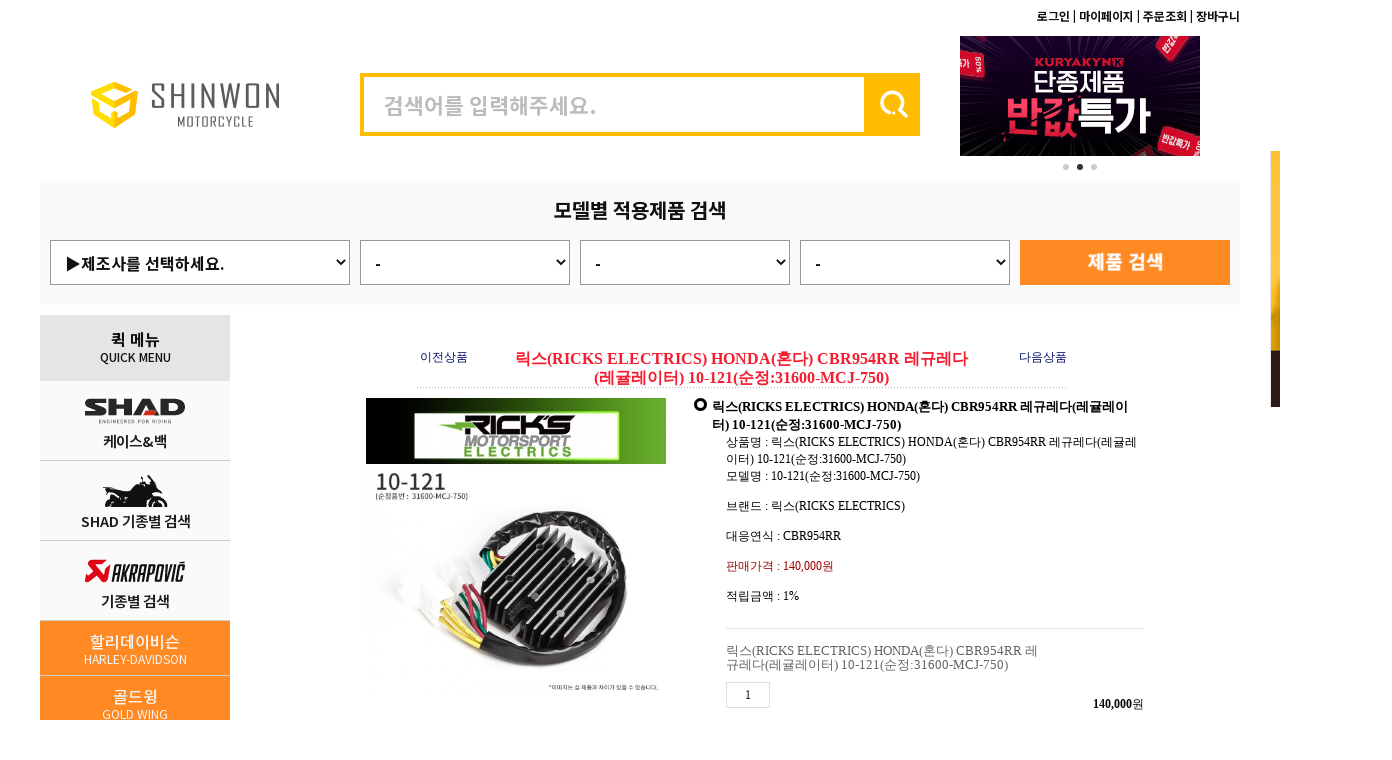

--- FILE ---
content_type: text/html
request_url: http://www.s-motors.com/shop/shopdetail.html?branduid=423411&xcode=084&mcode=002&scode=001&type=X&sort=order&pre_idx=109&cur_code=084&pre=ok
body_size: 31965
content:
<!DOCTYPE html PUBLIC "-//W3C//DTD HTML 4.01//EN" "http://www.w3.org/TR/html4/strict.dtd">
<html>
<head>
<meta http-equiv="CONTENT-TYPE" content="text/html;charset=EUC-KR">
<link rel="shortcut icon" href="/shopimages/log1n/favicon.ico" type="image/x-icon">
<meta name="referrer" content="no-referrer-when-downgrade" />
<meta name="description" content="AKRAPOVIC, SHAD, TIMSUN, MOTOREX, K&N, DUNLOP, EK체인 공식수입원" />
<meta property="og:type" content="website" />
<meta property="og:title" content="신원모터싸이클 - 릭스(RICKS ELECTRICS) HONDA(혼다) CBR954RR 레규레다(레귤레이터) 10-121(순정:31600-MCJ-750)" />
<meta property="og:description" content="AKRAPOVIC, SHAD, TIMSUN, MOTOREX, K&N, DUNLOP, EK체인 공식수입원" />
<meta property="og:url" content="http://www.s-motors.com/shop/shopdetail.html?branduid=423411&xcode=084&mcode=002&scode=001&type=X&sort=order&pre_idx=109&cur_code=084&pre=ok" />
<title>신원모터싸이클 - 릭스(RICKS ELECTRICS) HONDA(혼다) CBR954RR 레규레다(레귤레이터) 10-121(순정:31600-MCJ-750)</title>


<link type="text/css" rel="stylesheet" href="/shopimages/log1n/template/work/46393/common.css?r=1744337863" /><meta name="title" content="신원모터싸이클">
<meta name="description" content="AKRAPOVIC, SHAD, TIMSUN, MOTOREX, K&N, DUNLOP, EK체인 공식수입원">  
<meta name="naver-site-verification" content="820811d7c7000a549330d727964752a41f7b6363" />
</head>
<script type="text/javascript" src="//wcs.naver.net/wcslog.js"></script>
<script type="text/javascript">
if (window.wcs) {
    if(!wcs_add) var wcs_add = {};
    wcs_add["wa"] = "s_2d9b62055bf";
    wcs.inflow('s-motors.com');
    wcs_do();
}
</script>

<body>
<script type="text/javascript" src="/js/jquery-1.7.2.min.js"></script><script type="text/javascript" src="/js/lazyload.min.js"></script>
<script type="text/javascript">
function getCookiefss(name) {
    lims = document.cookie;
    var index = lims.indexOf(name + "=");
    if (index == -1) {
        return null;
    }
    index = lims.indexOf("=", index) + 1; // first character
    var endstr = lims.indexOf(';', index);
    if (endstr == -1) {
        endstr = lims.length; // last character
    }
    return unescape(lims.substring(index, endstr));
}
</script><script type="text/javascript">
var MOBILE_USE = '';
var DESIGN_VIEW = 'PC';
</script><script type="text/javascript" src="/js/flash.js"></script>
<script type="text/javascript" src="/js/neodesign/rightbanner.js"></script>
<script type="text/javascript" src="/js/bookmark.js"></script>
<style type="text/css">

#comment_password {
    position: absolute;
    display: none;
    width: 300px;
    border: 2px solid #757575;
    padding: 7px;
    background: #FFF;
    z-index: 6;
}

div.MS_btn_scrap_tw {
color: #666666;
width: 170px;
border: 1px solid #908E8F;
padding: 10px 8px 8px;
position: absolute;
font-size: 8pt;
margin-top: 10px;
letter-spacing: -1px;
background-color: white;
font-family: dotum;
}

div.MS_btn_scrap_fb {
color: #666666;
width: 170px;
border: 1px solid #908E8F;
padding: 10px 8px 8px;
position: absolute;
font-size: 8pt;
margin-top: 10px;
letter-spacing: -1px;
background-color: white;
font-family: dotum;
}

</style>

<form name="allbasket" method="post" action="/shop/basket.html">
<input type="hidden" name="totalnum" value="" />
<input type="hidden" name="collbrandcode" />
<input type="hidden" name="xcode" value="084" />
<input type="hidden" name="mcode" value="002" />
<input type="hidden" name="typep" value="X" />
<input type="hidden" name="aramount" />
<input type="hidden" name="arspcode" />
<input type="hidden" name="arspcode2" />
<input type="hidden" name="optionindex" />
<input type="hidden" name="alluid" />
<input type="hidden" name="alloptiontype" />
<input type="hidden" name="aropts" />
<input type="hidden" name="checktype" />
<input type="hidden" name="ordertype" />
<input type="hidden" name="brandcode" value="084002000010" />
<input type="hidden" name="branduid" value="423411" />
<input type="hidden" name="cart_free" value="" />
<input type="hidden" name="opt_type" value="NO" />
<input type="hidden" name="basket_use" value="Y" />



</form>

<!-- 신규파일첨부를 위한 폼 -->
<form name="attachform" method="post">
<input type="hidden" name="code" value="log1n_review2.0" />
<input type="hidden" name="size" value="307200000" />
<input type="hidden" name="maxsize" value="" />
<input type="hidden" name="img_maxwidth" value="300" />
<input type="hidden" name="img_resize" value="Y" />
<input type="hidden" name="servername" value="premium183" />
<input type="hidden" name="url" value="www.s-motors.com" />
<input type="hidden" name="org" value="log1n" />
<input type="hidden" name="Btype" value="gallery" />
<input type="hidden" name="form_name" value="re_form" />
</form>

<script type="text/javascript" src="/js/neodesign/jquery.jqzoom-core.js"></script>

<script type="text/javascript">

var pre_ORBAS = 'A';
var pre_min_amount = '1';
var pre_product_uid = '';
var pre_product_name = '';
var pre_product_price = '';
var pre_option_type = '';
var pre_option_display_type = '';
var pre_optionJsonData = '';
var IS_LOGIN = 'false';
var is_bulk = 'N';
var bulk_arr_info = [];
var pre_min_add_amount = '1';
var pre_max_amount = '100000';

    var is_unify_opt = '1' ? true : false; 
    var pre_baskethidden = 'A';

var ORBAS = 'A';
var is_mobile_use = false;
var template_m_setid = 2560;
var shop_language = 'kor';
var exchange_rate = '';
var is_kakao_pixel_basket = 'N';
var display_addi_opt_name = '';

var baskethidden = 'A';


        var _is_package_basket = false;
        var _is_send_multi = false;
        var _is_nhn_basket = false;

var min_amount = '1';
var min_add_amount = '1';
var max_amount  = '2147483647';
var product_uid = '423411';
var product_name = '릭스(RICKS ELECTRICS) HONDA(혼다) CBR954RR 레규레다(레귤레이터) 10-121(순정:31600-MCJ-750)';
var product_price = '140000';
var option_type = 'NO';
var option_display_type = 'EVERY';
var option_insert_mode = 'auto';
var is_dummy = true;
var is_exist = false;
var optionJsonData = {basic:{0:{0:{adminuser:'log1n',uid:'423411',sto_id:'1',opt_ids:'',sto_type:'BASIC',sto_sort:'0',sto_matrix:'0:0',sto_code:'',opt_values:'',sto_price:'0',sto_provide_price:'0',sto_real_stock:'1000000000',sto_unlimit:'Y',sto_check:'',sto_stop_use:'Y',sto_stop_stock:'0',sto_stop_send:'N',sto_stop_date:'',sto_safe_use:'N',sto_safe_stock:'0',sto_safe_send:'N',sto_safe_date:'',sto_order_stock:'0',sto_state:'SALE',sto_note:'',sto_smartpickup:'',sto_image:'',sto_detail_image:'',sto_max_use:'N',sto_max:'',sto_min_use:'N',sto_min:'',org_opt_price:'0'}}}};
var view_member_only_price = '';
var IS_LOGIN = 'false';
var option_stock_display = 'NO';
var option_note_display  = 'NO';
var baro_opt = 'Y';
var basketcnt = '0'; 
var is_extra_product = '';
var is_extra_product_custom = '';
var is_prd_group_sale = 'N';
var group_sale_type = '';
var group_sale_value = '';
var group_sale_cut = '';
var quantity_maxlength = '';
var is_bulk = 'N';
var bulk_arr_info = [];
var op_stock_limit_display = '';
var op_stock_count_display = '';
var bigin_use = 'false';
var _set_info_data = {
    'soldout_type' : '',
    'is_opt_restock' : 'N',
    'use_miniq' : ''
}
var is_rental_pay = 'N'; // 렌탈페이 구분변수
var is_vittz = 'N';       // 비츠 특별처리
var use_option_limit = 'N';
var design_view = 'PC';

window.onload = function() {
    set_info_value(_set_info_data); // info 파라미터 추가시 해당함수 사용
}

function show_hide(target, idx, lock, level, code, num1, num2, hitplus, hits_plus, uid) {
    if (level == 'unlogin') {
        alert('해당 게시물은 로그인 하셔야 확인이 가능합니다.');
        return;
    }
    if (level == 'nogroup') {
        alert('해당 게시판을 보실 수 있는 권한이 없습니다.');
        return;
    }
    (function($) {
        $.each($('[id^=' + target + '_block]'), function() {
            if ($(this).attr('id') == (target + '_block' + idx)) {
                if ($(this).css('display') == 'block' || $(this).css('display') == 'table-row') {
                    $(this).css('display', 'none');
                } else {
                    if ($.browser.msie) {
                        if (Math.abs($.browser.version) > 9) {
                            $(this).css('display', 'table-row').focus();
                        } else {
                            $(this).css('display', 'block').focus();
                        }
                    } else {
                        $(this).css('display', (this.nodeName.toLowerCase() == 'tr') ? 'table-row' : 'block').focus();
                    }
                    // 비밀번호가 승인된글은 다시 가져오지 않기 위함
                    if ($(this).find('.' + target + '_content').html().length == 0) {
                        comment_load(target + '_comment', code, num1, num2, idx, hitplus, hits_plus, '', uid);
                    } else {
                        // 비밀번호가 승인된 글 선택시 조회수 증가
                        if (lock == 'Y' && $(this).find('.' + target + '_content').html().indexOf('_chkpasswd') < 0) {
                            lock = 'N';
                        } 
                        // 비밀글 조회수 증가 기능 추가로 comment_load 에서도 조회수 업데이트 함.
                        if (lock != 'Y') update_hits(target, code, num1, num2, idx, hitplus, hits_plus);
                    }

                                    // 스크롤을 해당 글 위치로 이동
                var _offset_top = $('#' + $(this).attr('id')).offset().top;
                $('html, body').animate({ scrollTop: (_offset_top > 100 ? _offset_top - 100 : _offset_top) + 'px' }, 500);
                }
            } else {
                $(this).hide();
                // 비밀번호가 승인된것은 유지 하기 위해 주석처리
                //$('.' + target + '_content').empty();
            }
        });
    })(jQuery);
};


function spam_view() {
    return;
}


// ajax 호출하여 클릭된 게시글의 Hit수를 증가후 증가된 hit수를 보여주도록한다.
// 08. 02. 27 add by jiyun
// 08. 11. 11 스크립트 이름 변경. ward
function update_hits(target, code, num1, num2, idx, hitplus, hits_plus) {
    (function($) {
        $.ajax({
            type: 'GET',
            url: "/shop/update_hits.html",
            dataType: 'html',
            data: {
                'code': code,
                'num1': num1,
                'num2': num2,
                'hitplus': hitplus,
                'hits_plus': hits_plus
            },
            success: function(cnt) {
                $('#' + target + '_showhits' + idx).text(cnt);
                return false;
            }
        });
    })(jQuery);
    return false;
}

// 잠금글을 해당 상품 상세 하단에서 확인 가능하도록 추가함
// 08. 01. 16 add by jysung
function chk_lock(target, code, num1, num2, passwdId, hitplus, hits_plus, uid) {
    (function($) {
        var passwd = $('#' + passwdId);
        if ($(passwd).val().length == 0) {
            alert('글 작성시 입력한 비밀번호를 입력해주세요.');
            $(passwd).focus();
            return false;
        }
        var idx = $('.' + target.replace('_comment', '_content')).index($('#' + passwdId).parents('.' + target.replace('_comment', '_content'))) + 1;
        comment_load(target, code, num1, num2, idx, hitplus, hits_plus, passwd, uid);

    })(jQuery);
    // 08. 11. 11 스크립트 이름 변경 ward
    //new passwd_checker(code, brand, uid, cuid, passwd, id);
}


function comment_load(target, code, num1, num2, idx, hitplus, hits_plus, passwd, uid) {
    (function($) {
        var _param = {
            'target': target,
            'code': code,
            'num1': num1,
            'num2': num2,
            'passwd': ($(passwd).val() || ''),
            'branduid' : uid
        };
        $.ajax({
            type: 'POST',
            url: '/shop/chkpasswd_brandqna.html',
            //dataType: 'json',
            dataType: 'html',
            data: _param,
            success: function(req) {
                if (req === 'FALSE') {
                    alert(' 비밀번호가 틀립니다.');
                    $(passwd).focus();
                } else {
                    // 비밀번호가 승인된것은 유지 하기 위해 주석처리
                    //$('.' + target.replace('_comment', '_content')).empty();
                    $('#' + target.replace('_comment', '_block' + idx)).find('.' + target.replace('_comment', '_content')).html(req);
                    if (req.indexOf('_chkpasswd') < 0) {
                        update_hits(target.replace('_comment', ''), code, num1, num2, idx, hitplus, hits_plus);
                    }
                }
                return false;
            }
        });
    })(jQuery);
}

function key_check(e, target, code, num1, num2, passwdId, hitplus, hits_plus) {
    var e = e || window.event;
    if (escape(e.keyCode) == 13) {
        chk_lock(target, code, num1, num2, passwdId, hitplus, hits_plus);
    }
}

</script>

<link type="text/css" rel="stylesheet" href="/shopimages/log1n/template/work/46393/shopdetail.css?t=202509011424" />
<link rel="stylesheet" type="text/css" href="https://nshinwon.synology.me/css-js/motorex.css">
<link rel="stylesheet" type="text/css" href="https://nshinwon.synology.me/css-js/akrapovic3.css">
<link rel="stylesheet" type="text/css" href="https://nshinwon.synology.me/css-js/brake_pad.css">
<script src="https://nshinwon.synology.me/css-js/brake_pad_goldfren_s33_detail.js" charset="UTF-8"></script>
<script src="https://nshinwon.synology.me/css-js/brake_pad_goldfren_s3_detail.js" charset="UTF-8"></script>



<link type="text/css" rel="stylesheet" href="/shopimages/log1n/template/work/46393/header.1.css?t=202601091228" />
<div id='blk_scroll_wings'><script type='text/javascript' src='/html/shopRbanner.html?param1=1' ></script></div>
<div id='cherrypicker_scroll'></div>
<link rel="stylesheet" type="text/css" href="https://s-motors.info/shadlist/shadstyles.css">
<script src="https://cdnjs.cloudflare.com/ajax/libs/xlsx/0.17.4/xlsx.full.min.js"></script>
<script src="https://s-motors.info/shadlist/shadscript.js" charset="utf-8"></script>
<script src="https://nshinwon.synology.me/css-js/icon.js"></script>

<script>
if (window.location.href.includes('xcode=054&type=M&mcode=014')) {
  location.replace('https://s-motors.info/timsun-tire/', '_blank');
}
</script>


<div id="wrap">

    <table width="1200" height="180" border="0" cellpadding="0" cellspacing="0">
        <tr>
            <td colspan="4" height="30" align="right" valign="middle">
                                <a href="https://www.s-motors.com/shop/member.html?type=login"><button class="head1"><em>로그인 |</em></button></a>
                                <a href="https://www.s-motors.com/shop/member.html?type=mynewmain"><button class="head1"><em>마이페이지 |</em></button></a>
                  <a href="https://www.s-motors.com/shop/confirm_login.html?type=myorder"><button class="head1"><em>주문조회 |</em></button></a>
                  <a href="/shop/basket.html"><button class="head1"><em>장바구니</em></button></a>
                  <!--<a href="/shop/shopbrand.html?xcode=033&type=O"><button class="head2"><em>개인결제메뉴</em></button></a>-->
            </td>
        </tr>
        
        <tr>
            <td width="50"></td>
            <td width="270" height="150" align="left" valign="middle">
                  <a href="http://s-motors.com/index.html"><img src="http://nshinwon.synology.me/Shop/Home/Main_TOP/new/Sw-logo.png" border="0" width="190" height="80" /></a>
            </td>
            <td align="left" valign="middle">
                <form action="/shop/shopbrand.html" method="post" name="search">                        <fieldset>
                            <table cellpadding="0" cellspacing="0">
                            <tr>
                                <td width="505" height="55" align="left" valign="middle" border="0"><p><input name="search" onkeydown="CheckKey_search();" value="" class="MS_search_word" placeholder="검색어를 입력해주세요."></p></td>
                                <td align="left" width="55" bgcolor="#ffbc00" valign="middle"><a href="javascript:search_submit();"><img src="https://s-motors.info/wp-content/uploads/2023/12/search.svg" border="0"></td>
                             </tr>
                            </table>
                        </fieldset>
                </form>            </td>
            <td width="320" align="right" valign="middle">
            
  <div class="right_top_banner-container">
    <div class="right_top_banner" id="right_top_banner">
      <a href="http://s-motors.com/shop/shopbrand.html?xcode=138&type=P" target="_parent">
        <img src="https://s-motors.info/wp-content/uploads/2023/12/wolf_banner.gif" alt="클레버울프 전격세일">
      </a>
      <a href="http://www.s-motors.com/shop/shopbrand.html?xcode=136&type=Y" target="_parent">
        <img src="https://s-motors.info/wp-content/uploads/2023/12/kury_banner.gif" alt="쿠리야킨 50% 세일">
      </a>
      <a href="http://www.s-motors.com/shop/shopbrand.html?xcode=122&type=M&mcode=001&scode=001" target="_parent">
        <img src="https://s-motors.info/wp-content/uploads/2023/12/akra_sale.gif" alt="아크라포빅 빅세일">
      </a>
    </div>
        <div class="right_top_banner-dots" id="right_top_banner_dots">
      <!-- 자동 생성 -->
  </div>  
  
          </td>
        </tr>
    </table>


<FORM name="isc" class="isc" onSubmit="return false;">
        <table class="isc" border="0" cellspacing="0" cellpadding="0" width="1200px" height="125px">
		  <tr>
			<td colspan="6" height="60" valign="middle"><div class="isc1" name="isc1">모델별 적용제품 검색</div></td>  
		  </tr>
          <tr valign="top">
            <td width="10px"></td>
            <td width="310px" height="60"><select name="stage" onChange="redirect(this.options.selectedIndex)">
                <option selected>▶제조사를 선택하세요.</option>
                <option>HONDA 혼다</option>
                <option>KAWASAKI 가와사키</option>
                <option>YAMAHA 야마하</option>
                <option>SUZUKI 스즈키</option>
                <option>BMW 비엠더블유</option>
                <option>DUCATI 두카티</option>
                <option>APRILIA 아프릴리아</option>
                <option>KTM 케이티엠</option>
                <option>VESPA 베스파</option>
                <option>GILERA 질레라</option>
                <option>SYM 에스와이엠</option>
                <option>KYMCO 킴코</option>
                <option>HARLEY-DAVIDSON 할리데이비슨</option>
                <option>VICTORY 빅토리</option>
                <option>INDIAN 인디언</option>
                <option>ROYALENFIELD 로얄엔필드</option>
                <option>TRIUMPH 트라이엄프</option>
                <option>CFMOTO 씨에프모토</option>
              </select></td>
            <td width="220px"><select name="stage2" onChange="redirect1(this.options.selectedIndex)">
                <option value=" " selected>-</option>
              </select></td>
            <td width="220px"><select name="stage3" onChange="redirect2(this.options.selectedIndex)">
                <option value="" selected>-</option>
              </select></td>
            <td width="220px"><select name="stage4">
                <option value="" selected>-</option>
              </select></td>
            <td width="220px"><button class="iscbutton" name="iscbutton" id="searchButton"></button></td>
          </tr>
        </table>
   
     <script type="text/javascript" src="http://nshinwon.synology.me/new/old/main/topselect/newselect1.js"></script> 
      </FORM>

<div class="empty"></div>
<script type="text/javascript" src="/shopimages/log1n/template/work/46393/header.1.js?t=202601091228"></script>
 

<div id="productDetail"> 

<table border="0" cellspacing="0" cellpadding="0" id="makebanner">
  <tbody>

<tr> 
      <td class="mk_left_child">
  <!-- 전체 레이아웃 테이블 --> 
  
  
<link type="text/css" rel="stylesheet" href="/shopimages/log1n/template/work/46393/menu.1.css?t=202601211600" />
<div class="left_button-container">
	
<div class="category1"><em class="category1-name1">퀵 메뉴</em><em class="category1-name2">QUICK MENU</em></div>
	<button class="quick-button"><a href="http://s-motors.com/shop/shopbrand.html?xcode=083&mcode=033&type=X" target="_parent"><div class="q-1"></div><em class="q-em1">케이스&백</em></a></a></button>
	<button class="quick-button"><a href="http://s-motors.com/shop/shopbrand.html?xcode=115&mcode=019&type=Y" target="_parent"><div class="q-2"></div><em class="q-em1">SHAD 기종별 검색</em></a></button>
	<button class="quick-button"><a href="http://s-motors.com/shop/shopbrand.html?xcode=116&mcode=018&type=Y" target="_parent"><div class="q-3"></div><em class="q-em1">기종별 검색</em></a></button>
	
<div class="accordion">
<button class="category2" onclick="toggleAccordion('content1')"><em class="category2-name1">할리데이비슨</em><em class="category2-name2">HARLEY-DAVIDSON</em></button>
	<div class="accordion-content" id="content1">
	<button class="special-button"><a href="http://s-motors.com/shop/shopbrand.html?xcode=003&type=X" target="_parent"><div class="touring"></div><em class="s-em1">투어링</em><em class="s-em2">TOURING</em></a></button>
	<!--<button class="special-button"><a href="" target="_parent"><div class="cruiser"></div><em class="s-em1">크루저</em><em class="s-em2">CRUISER</em></a></button>-->
	<!--<button class="special-button"><a href="" target="_parent"><div class="sport"></div><em class="s-em1">스포트</em><em class="s-em2">SPORT</em></a></button>-->
	<button class="special-button"><a href="http://s-motors.com/shop/shopbrand.html?xcode=004&type=X" target="_parent"><div class="softail"></div><em class="s-em1">소프테일</em><em class="s-em2">SOFTAIL</em></a></button>
	<button class="special-button"><a href="http://s-motors.com/shop/shopbrand.html?xcode=006&type=X" target="_parent"><div class="dyna"></div><em class="s-em1">다이나</em><em class="s-em2">DYNA</em></a></button>
	<button class="special-button"><a href="http://s-motors.com/shop/shopbrand.html?xcode=075&type=X" target="_parent"><div class="sportster"></div><em class="s-em1">스포스터</em><em class="s-em2">SPORTSTER</em></a></button>
	<button class="special-button"><a href="http://s-motors.com/shop/shopbrand.html?xcode=017&type=" target="_parent"><div class="v-rod"></div><em class="s-em1">브이로드</em><em class="s-em2">V-ROD</em></a></button>
	<button class="special-button"><a href="http://s-motors.com/shop/shopbrand.html?xcode=010&type=X" target="_parent"><div class="street"></div><em class="s-em1">스트리트</em><em class="s-em2">STREET</em></a></button>
	</div>
</div>
	
<div class="accordion">
<button class="category2" onclick="toggleAccordion('content2')"><em class="category2-name1">골드윙</em><em class="category2-name2">GOLD WING</em></button>
	<div class="accordion-content" id="content2">
	<button class="special-button"><a href="http://s-motors.com/shop/shopbrand.html?xcode=061&type=X" target="_parent"><div class="goldwingtour"></div><em class="s-em1">골드윙 투어</em><em class="s-em2">2018~</em></a></button>
	<button class="special-button"><a href="http://s-motors.com/shop/shopbrand.html?xcode=051&type=X" target="_parent"><div class="goldwingmt"></div><em class="s-em1">골드윙 MT</em><em class="s-em2">2018~</em></a></button>
	<button class="special-button"><a href="http://s-motors.com/shop/shopbrand.html?xcode=007&type=X" target="_parent"><div class="goldwing17"></div><em class="s-em1">골드윙1800</em><em class="s-em2">2012~2017</em></a></button>
	<button class="special-button"><a href="http://s-motors.com/shop/shopbrand.html?xcode=022&type=X" target="_parent"><div class="f6b"></div><em class="s-em1">F6B</em><em class="s-em2">2013~2017</em></a></button>
	<button class="special-button"><a href="http://s-motors.com/shop/shopbrand.html?xcode=077&type=X" target="_parent"><div class="goldwing01"></div><em class="s-em1">골드윙1800</em><em class="s-em2">2001~2010</em></a></button>
	<button class="special-button"><a href="http://s-motors.com/shop/shopbrand.html?xcode=086&type=X" target="_parent"><div class="goldwing1500"></div><em class="s-em1">골드윙1500</em><em class="s-em2">1988~2000</em></a></button>
	</div>
</div>
	
<div class="accordion">
<button class="category2" onclick="toggleAccordion('content3')"><em class="category2-name1">인디언&빅토리</em><em class="category2-name2">INDIAN & VICTORY</em></button>
	<div class="accordion-content" id="content3">
	<button class="special-button"><a href="http://s-motors.com/shop/shopbrand.html?xcode=094&type=X" target="_parent"><div class="indian"></div><em class="s-em1">인디언</em><em class="s-em2">INDIAN</em></a></button>
	<button class="special-button"><a href="http://s-motors.com/shop/shopbrand.html?xcode=093&type=X" target="_parent"><div class="victory"></div><em class="s-em1">빅토리</em><em class="s-em2">VICTORY</em></a></button>
	</div>
</div>
	
<div class="category1"><em class="category1-name1">타이어</em><em class="category1-name2">TIRE</em></div>
	<button class="special-button"><a href="http://s-motors.com/shop/shopbrand.html?xcode=054&type=X" target="_parent"><div class="timsun"></div><em class="s-em1">팀선</em><em class="s-em2">TIMSUN</em></a></button>
	<button class="special-button"><a href="http://s-motors.com/shop/shopbrand.html?xcode=078&type=X" target="_parent"><div class="dunlop"></div><em class="s-em1">던롭</em><em class="s-em2">DUNLOP</em></a></button>
	<button class="special-button"><a href="http://s-motors.com/shop/shopbrand.html?xcode=009&type=X" target="_parent"><div class="tube"></div><em class="s-em1">타이어 튜브</em><em class="s-em2">TIRE TUBE</em></a></button>
	
<div class="category1"><em class="category1-name1">배터리&플러그</em><em class="category1-name2">BATTERY & PLUG</em></div>
	<button class="special-button"><a href="http://s-motors.com/shop/shopbrand.html?xcode=080&type=X" target="_parent"><div class="battery"></div><em class="s-em1">배터리</em><em class="s-em2">BATTERY</em></a></button>
	<button class="special-button"><a href="http://s-motors.com/shop/shopbrand.html?xcode=034&type=X" target="_parent"><div class="plug"></div><em class="s-em1">플러그</em><em class="s-em2">SPARK PLUG</em></a></button>

<div class="category1"><em class="category1-name1">오일</em><em class="category1-name2">MOTO OIL</em></div>
	<button class="special-button"><a href="http://s-motors.com/shop/shopbrand.html?xcode=023&type=X" target="_parent"><div class="motorex"></div><em class="s-em1">모토렉스</em><em class="s-em2">MOTOREX</em></a></button>
    
<div class="category1"><em class="category1-name1">브레이크&클러치</em><em class="category1-name2">BRAKE & CLUTCH</em></div>
    <button class="brand-button"><a href="http://s-motors.com/shop/shopbrand.html?xcode=029&type=X" target="_parent"><div class="vesrah"></div><em class="c-em1">베스라</em><em class="c-em2">VESRAH</em></a></button>
	<button class="brand-button"><a href="http://s-motors.com/shop/shopbrand.html?xcode=089&type=X" target="_parent"><div class="goldfren"></div><em class="c-em1">골드프렌</em><em class="c-em2">GOLDFREN</em></a></button>
    
<div class="category1"><em class="category1-name1">스프로켓&체인</em><em class="category1-name2">SPROCKET & CHAIN</em></div>
    <button class="brand-button"><a href="http://s-motors.com/shop/shopbrand.html?xcode=031&type=X" target="_parent"><div class="ekchain"></div><em class="c-em1">EK 체인</em><em class="c-em2">EK CHAIN</em></a></button>
	<button class="brand-button"><a href="http://s-motors.com/shop/shopbrand.html?xcode=030&type=X" target="_parent"><div class="supersprox"></div><em class="c-em1">슈퍼스프록스</em><em class="c-em2">SUPERSPROX</em></a></button>
    
<div class="category1"><em class="category1-name1">신원파츠</em><em class="category1-name2">SHINWON PARTS</em></div>
	<button class="special-button"><a href="http://s-motors.com/shop/shopbrand.html?xcode=132&type=X" target="_parent"><div class="spparts"></div><em class="s-em1">신원파츠</em><em class="s-em2">SHINWON PARTS</em></a></button>
	
<div class="category3"><em class="category1-name3">브랜드</em><em class="category3-name2">BRAND</em></div>
	<button class="brand-button"><a href="http://s-motors.com/shop/shopbrand.html?xcode=085&type=X" target="_parent"><div class="addon"></div><em class="c-em1">애드온</em><em class="c-em2">ADD ON</em></a></button>
    <button class="brand-button"><a href="http://s-motors.com/shop/shopbrand.html?xcode=011&type=X" target="_parent"><div class="akrapovic"></div><em class="c-em1">아크라포빅</em><em class="c-em2">AKRAPOVIC</em></a></button>
	<button class="brand-button"><a href="http://s-motors.com/shop/shopbrand.html?xcode=026&type=X" target="_parent"><div class="bigbikeparts"></div><em class="c-em1">빅 바이크 파츠</em><em class="c-em2">BIG BIKE PARTS</em></a></button>
	<button class="brand-button"><a href="http://s-motors.com/shop/shopbrand.html?xcode=117&type=X" target="_parent"><div class="bikemaster"></div><em class="c-em1">바이크 마스터</em><em class="c-em2">BIKE MASTER</em></a></button>
	<button class="brand-button"><a href="http://s-motors.com/shop/shopbrand.html?xcode=042&type=X" target="_parent"><div class="cleverwolf"></div><em class="c-em1">클레버 울프</em><em class="c-em2">CLEVER WOLF</em></a></button>
	<button class="brand-button"><a href="http://s-motors.com/shop/shopbrand.html?xcode=019&type=X" target="_parent"><div class="cobra"></div><em class="c-em1">코브라</em><em class="c-em2">COBRA</em></a></button>
	<button class="brand-button"><a href="http://s-motors.com/shop/shopbrand.html?xcode=002&type=X" target="_parent"><div class="daytona"></div><em class="c-em1">데이토나</em><em class="c-em2">DAYTONA</em></a></button>
	<button class="brand-button"><a href="http://s-motors.com/shop/shopbrand.html?xcode=036&type=X" target="_parent"><div class="dragspecial"></div><em class="c-em1">드래그 스페셜</em><em class="c-em2">DRAG SPECIALTIES</em></a></button>
	<button class="brand-button"><a href="http://s-motors.com/shop/shopbrand.html?xcode=091&type=X" target="_parent"><div class="hel"></div><em class="c-em1">헬 브레이크</em><em class="c-em2">HEL BRAKE</em></a></button>
	<button class="brand-button"><a href="http://s-motors.com/shop/shopbrand.html?xcode=103&type=X" target="_parent"><div class="hiflo"></div><em class="c-em1">하이플로 필터</em><em class="c-em2">HIFLO FILTRO</em></a></button>
	<button class="brand-button"><a href="http://s-motors.com/shop/shopbrand.html?xcode=037&type=X" target="_parent"><div class="jnm"></div><em class="c-em1">제이앤엠</em><em class="c-em2">J & M</em></a></button>
	<button class="brand-button"><a href="http://s-motors.com/shop/shopbrand.html?xcode=018&type=X" target="_parent"><div class="knn"></div><em class="c-em1">케이앤엔</em><em class="c-em2">K & N</em></a></button>
	<button class="brand-button"><a href="http://s-motors.com/shop/shopbrand.html?xcode=039&type=X" target="_parent"><div class="keiti"></div><em class="c-em1">케이티</em><em class="c-em2">KEITI</em></a></button>
	<button class="brand-button"><a href="http://s-motors.com/shop/shopbrand.html?xcode=001&type=X" target="_parent"><div class="kuryakyn"></div><em class="c-em1">쿠리야킨</em><em class="c-em2">KURYAKYN</em></a></button>
	<button class="brand-button"><a href="http://s-motors.com/shop/shopbrand.html?xcode=076&type=X" target="_parent"><div class="magnum"></div><em class="c-em1">매그넘 실딩</em><em class="c-em2">MAGNUM SHIELDING</em></a></button>
	<button class="brand-button"><a href="http://s-motors.com/shop/shopbrand.html?xcode=041&type=X" target="_parent"><div class="motrix"></div><em class="c-em1">모트릭스</em><em class="c-em2">MOTRIX</em></a></button>
	<button class="brand-button"><a href="http://s-motors.com/shop/shopbrand.html?xcode=024&type=X" target="_parent"><div class="nationalcycle"></div><em class="c-em1">네셔널싸이클</em><em class="c-em2">NATIONAL CYCLE</em></a></button>
	<button class="brand-button"><a href="http://s-motors.com/shop/shopbrand.html?xcode=082&type=X" target="_parent"><div class="rammount"></div><em class="c-em1">램 마운트</em><em class="c-em2">RAM MOUNT</em></a></button>
	<button class="brand-button"><a href="http://s-motors.com/shop/shopbrand.html?xcode=084&type=X" target="_parent"><div class="ricks"></div><em class="c-em1">릭스 일렉트릭</em><em class="c-em2">RICKS ELECTRICS</em></a></button>
	<button class="brand-button"><a href="http://s-motors.com/shop/shopbrand.html?xcode=038&type=X" target="_parent"><div class="supertrapp"></div><em class="c-em1">슈퍼트랩</em><em class="c-em2">SUPERTRAPP</em></a></button>
	<button class="brand-button"><a href="http://s-motors.com/shop/shopbrand.html?xcode=052&type=O" target="_parent"><div class="throttlerocker"></div><em class="c-em1">스로틀 로커</em><em class="c-em2">THROTTLE ROCKER</em></a></button>
	<button class="brand-button"><a href="http://s-motors.com/shop/shopbrand.html?xcode=120&type=X" target="_parent"><div class="tucker"></div><em class="c-em1">터커</em><em class="c-em2">TUCKER</em></a></button>
	<button class="brand-button"><a href="http://s-motors.com/shop/shopbrand.html?xcode=119&type=X" target="_parent"><div class="twinpower"></div><em class="c-em1">트윈 파워</em><em class="c-em2">TWIN POWER</em></a></button>
	<button class="brand-button"><a href="http://s-motors.com/shop/shopbrand.html?xcode=021&type=X" target="_parent"><div class="zerogravity"></div><em class="c-em1">제로그래비티</em><em class="c-em2">ZERO GRAVITY</em></a></button>
	<button class="brand-button"><a href="http://s-motors.com/shop/shopbrand.html?xcode=081&type=X" target="_parent"><div class="ztechnik"></div><em class="c-em1">제트테크닉</em><em class="c-em2">Z TECHNIK</em></a></button>
	<button class="brand-button"><a href="http://s-motors.com/shop/shopbrand.html?xcode=032&type=O" target="_parent"><em class="c-em1">한정판매 특가상품</em><em class="c-em2">SPECIAL OFFER</em></a></button>
	<button class="brand-button"><a href="http://s-motors.com/shop/shopbrand.html?xcode=048&type=X" target="_parent"><em class="c-em1">순정 부품</em><em class="c-em2">GENUINE PARTS</em></a></button>
	<button class="brand-button"><a href="http://s-motors.com/shop/shopbrand.html?xcode=079&type=X" target="_parent"><em class="c-em1">기타</em><em class="c-em2">OTHER</em></a></button>

<div class="category3"><em class="category3-name1">브랜드 대리점 안내</em><em class="category3-name2">BRAND STORE</em></div>
	<button class="quick-button"><a href="http://s-motors.com/shop/page.html?id=25" target="_parent"><div class="a-1"></div><em class="q-em1">샤드 대리점</em></a></button>
	<button class="quick-button"><a href="http://s-motors.com/shop/page.html?id=26" target="_parent"><div class="a-2"></div><em class="q-em1">아크라포빅 협력점</em></a></a></button>
	<button class="quick-button"><a href="http://s-motors.com/shop/page.html?id=27" target="_parent"><div class="a-3"></div><em class="q-em1">팀선 타이어 장착점</em></a></button>

<div class="category3"><em class="category3-name1">인포메이션</em><em class="category3-name2">INFORMATION</em></div>
    <button class="i-button"><a href="http://s-motors.com/shop/page.html?id=38" target="_parent"><em class="q-em1">구조변경,승인문구 자료</em><em class="q-em2">MODIFICATION / APPROVAL</em></a></button>
	<button class="i-button"><a href="http://s-motors.com/board/board.html?code=log1n_image2" target="_parent"><em class="q-em1">가격,정보 변경 안내</em><em class="q-em2">PRICE,INFO NOTICE</em></a></button>
	<button class="i-button"><a href="http://s-motors.com/shop/reviewmore.html" target="_parent"><em class="q-em1">제품 리뷰</em><em class="q-em2">PRODUCT REVIEW</em></a></button>
</div>
<script type="text/javascript" src="/shopimages/log1n/template/work/46393/menu.1.js?t=202601211600"></script>
      </td>
             
        <td valign="top" width="640" id="mk_center"><!-- Piwik --> 
          <!--
<script type="text/javascript">
  var _paq = _paq || [];
  /* tracker methods like "setCustomDimension" should be called before "trackPageView" */
  _paq.push(['trackPageView']);
  _paq.push(['enableLinkTracking']);
  (function() {
    var u="//106.250.161.122/piwik/";
    _paq.push(['setTrackerUrl', u+'piwik.php']);
    _paq.push(['setSiteId', '1']);
    var d=document, g=d.createElement('script'), s=d.getElementsByTagName('script')[0];
    g.type='text/javascript'; g.async=true; g.defer=true; g.src=u+'piwik.js'; s.parentNode.insertBefore(g,s);
  })();
</script>
--> 
          <!-- End Piwik Code -->
          
          <table width="700" border="0" cellpadding="0" cellspacing="0">
            <tbody>
              <tr>
                <td width="690" height="88" align="center" valign="top"><table border="0" cellpadding="0" cellspacing="0" width="650">
                    <tbody>
                      <tr class="line" height="4">
                        <td class="line" width="28">&nbsp;</td>
                        <td class="line" width="269">&nbsp;</td>
                        <td class="line" width="326">&nbsp;</td>
                      </tr>
                    </tbody>
                  </table>
                  <table border="0" width="650" cellpadding="0" cellspacing="0">
                    <tbody>
                      <tr>
                        <td height="30"></td>
                      </tr>
                      <tr height="30">
                        <td align="left" width="100" class="woong"><font color="0000a0">&nbsp;<a href="/shop/shopdetail.html?branduid=423411&xcode=084&mcode=002&scode=001&type=X&sort=order&pre_idx=9&cur_code=084&pre=ok">이전상품</a></font></td>
                        <td align="center" width="500" class="woong"><font size="3" color="#F51D30" style="line-height:120%"><b><span class="addviewdesc">릭스(RICKS ELECTRICS) HONDA(혼다) CBR954RR 레규레다(레귤레이터) 10-121(순정:31600-MCJ-750) </span> </b></font></td>
                        <td align="right" width="100" class="woong"><font color="0000a0"><a href="/shop/shopdetail.html?branduid=423411&xcode=084&mcode=002&scode=001&type=X&sort=order&pre_idx=9&cur_code=084&next=ok">다음상품</a></font></td>
                      </tr>
                      <tr>
                        <td height="1" class="line" colspan="3" background="/images/common/shopbrand_rowspan.gif">&nbsp;</td>
                      </tr>
                      <tr>
                        <td height="10" class="line" colspan="3">&nbsp;</td>
                      </tr>
                    </tbody>
                  </table>
                  <table width="650" border="0" cellpadding="0" cellspacing="0">
                    <form name="form1" method="post" id="form1" action="/shop/basket.html" onsubmit="return false;">
<input type="hidden" name="brandcode" value="084002000010" />
<input type="hidden" name="branduid" value="423411" />
<input type="hidden" name="xcode" value="084" />
<input type="hidden" name="mcode" value="002" />
<input type="hidden" name="typep" value="X" />
<input type="hidden" name="ordertype" />
<input type="hidden" name="opts" />
<input type="hidden" name="mode" />
<input type="hidden" name="optioncode" />
<input type="hidden" name="optiontype" />
<input type="hidden" name="optslist" />
<input type="hidden" id="price" name="price" value="140,000" />
<input type="hidden" id="disprice" name="disprice" value="" />
<input type="hidden" id="price_wh" name="price_wh" value="140,000" />
<input type="hidden" id="disprice_wh" name="disprice_wh" value="" />
<input type="hidden" id="option_type_wh" name="option_type_wh" value="NO" />
<input type="hidden" id="prd_hybrid_min" name="prd_hybrid_min" value="1" />
<input type="hidden" name="MOBILE_USE" value="NO" />
<input type="hidden" name="product_type" id="product_type" value="NORMAL">
<input type="hidden" name="multiopt_direct" value="" />
<input type="hidden" name="collbasket_type" value="Y" />
<input type="hidden" name="package_chk_val" value="0" />
<input type="hidden" name="miniq" id="miniq" value="1" />
<input type="hidden" name="maxq" id="maxq" value="2147483647" />
<input type="hidden" name="cart_free" value="" />
<input type="hidden" name="opt_type" value="NO" />
<input type="hidden" name="hybrid_op_price" id="hybrid_op_price" value="" />
<input type="hidden" name="basket_use" id="basket_use" value="Y" />
<input type="hidden" name="page_type" value="shopdetail" />
<input type="hidden" name="wish_action_type" value="" />
<input type="hidden" name="wish_data_type" value="" />
<input type="hidden" name="wish_get_prd_count" value="N" />
<input type="hidden" name="rental_option_type" value="" />
<input type="hidden" name="spcode" /><input type="hidden" name="spcode2" />

                    <tbody>
                      <tr>
                        <td width="300" align="center" class="lims"><table width="300" border="0" align="center" cellpadding="0" cellspacing="0">
                            <tbody>
                              <tr align="center" valign="top">
                                <td colspan="3"><a href="javascript:imageview('084002000010.jpg', '1');"> <img class="detail_image" id="lens_img" src="/shopimages/log1n/0840020000102.jpg?1694485100" border="0" width="300"></a> <span id="zoom_area" style="z-index: 2; margin-left: 5px;">
                                  <div id="zoomimg_area"><img src="/shopimages/log1n/084002000010.jpg?1694485100" id="zoom_img" alt="확대이미지"></div>
                                  <div id="zoom_img_bg"></div>
                                  </span>
                                  <div id="lens_area"></div>
                                  <br>
                                  <br></td>
                              </tr>
                              <tr>
                                <td width="37" align="left"><a href="/shop/shopdetail.html?branduid=423411&xcode=084&mcode=002&scode=001&type=X&sort=order&pre_idx=9&cur_code=084&pre=ok"><img src="/images/d2/10020/detail_btn_04prev.gif" width="37" height="19" border="0"></a></td>
                                <td width="222" align="center"><a href="javascript:imageview('084002000010.jpg', '1');"><img src="/images/d2/10020/detail_icon3.gif" width="61" height="19" border="0"></a></td>
                                <td width="41" align="right"><a href="/shop/shopdetail.html?branduid=423411&xcode=084&mcode=002&scode=001&type=X&sort=order&pre_idx=9&cur_code=084&next=ok"><img src="/images/d2/10020/detail_btn_06next.gif" width="41" height="19" border="0"></a></td>
                              </tr>
                            </tbody>
                          </table>
                          <table width="350" border="0" cellpadding="0" cellspacing="0">
                            <tbody>
                              <tr>
                                <td align="right" style="padding:0 10 0 0">&nbsp;</td>
                              </tr>
                              <tr>
                                <td align="right" style="padding:0 10 0 0"></td>
                              </tr>
                              <tr>
                                <td align="right" style="padding:0 10 0 0" border="0"> 
                                          <script type='text/javascript' src='/js/naver_checkout_cts.js'></script>
        <script type="text/javascript" src="http://pay.naver.com/customer/js/naverPayButton.js" charset="UTF-8"></script>
<script language="javascript">
    function nhn_buy_nc_baro( ) {
            if (_is_nhn_basket === true) {
                return false;
            }
            _is_nhn_basket = true;
			            var nhnForm = document.allbasket;
                            if (navigator.appName == 'Microsoft Internet Explorer') {
            var ie9_chk = navigator.appVersion.indexOf("MSIE 9") > -1 ? true : false;
            var ie10_chk = navigator.appVersion.indexOf("MSIE 10") > -1 ? true : false;

            if (ie10_chk == true) {
                ie9_chk = true;
            }
        }
        if (ie9_chk || navigator.appName != 'Microsoft Internet Explorer') {
            var aElement = document.createElement( "input" );
            aElement.setAttribute('type','hidden');
            aElement.setAttribute('name','navercheckout');
            aElement.setAttribute('value','1');
            
            if(typeof(inflowParam) != 'undefined') {
                var aElement2 = document.createElement( "input" );
                aElement2.setAttribute('type','hidden');
                aElement2.setAttribute('name','nhn_ncisy');
                aElement2.setAttribute('value',inflowParam);
            }
        } else {
            try {
                var aElement = document.createElement( "<input type='hidden' name='navercheckout' value='1'>" );

                if(typeof(inflowParam) != 'undefined') {
                   var aElement2 = document.createElement( "<input type='hidden' name='nhn_ncisy' value='"+inflowParam+"'>" );
                }
            }catch(e) {
                var aElement = document.createElement( "input" );
                aElement.setAttribute('type','hidden');
                aElement.setAttribute('name','navercheckout');
                aElement.setAttribute('value','1');

                if(typeof(inflowParam) != 'undefined') {
                    var aElement2 = document.createElement( "input" );
                    aElement2.setAttribute('type','hidden');
                    aElement2.setAttribute('name','nhn_ncisy');
                    aElement2.setAttribute('value',inflowParam);
                }

                ie9_chk = true;
            }
        }

		nhnForm.appendChild( aElement );

        if(typeof(inflowParam) != 'undefined') {
            nhnForm.appendChild( aElement2 );
        }
		nhnForm.target="loginiframe";
		nhnForm.ordertype.value ="baro|parent.";

            //send_multi('baro','');
            send_multi('','baro','');
						if (ie9_chk || navigator.appName != 'Microsoft Internet Explorer') {
				aElement.setAttribute('value','');
			} else {
				nhnForm.navercheckout.value ="";
			}

            nhnForm.target="";
            nhnForm.ordertype.value ="";
			if (!ie9_chk) {
	            for (var i = 0; i < nhnForm.navercheckout.length; i++) {
		            nhnForm.navercheckout[i].value ="";
			    }
			}
        setTimeout(function () { _is_nhn_basket = false  }, 1000);
     }
    function nhn_buy_nc_order( ) {
        
        var type ="N";
        if(type == "N") {
            window.open("order.html?navercheckout=2","");
        } else {
            location.href="order.html?navercheckout=2";
        }
        return false;
    }
    function nhn_wishlist_nc( url ) {
        window.open(url,"","scrollbars=yes,width=400,height=267");
        return false;
    }
</script>
    <div id="nhn_btn" style="zoom: 1;">
    <script type="text/javascript" >//<![CDATA[
        naver.NaverPayButton.apply({
        BUTTON_KEY:"3E6FF3BE-8155-4245-96E9-175F80BD6A68", // 체크아웃에서 제공받은 버튼 인증 키 입력
        TYPE: "A", // 버튼 모음 종류 설정
        COLOR: 1, // 버튼 모음의 색 설정
        COUNT: 2, // 버튼 개수 설정. 구매하기 버튼만 있으면(장바구니 페이지) 1, 찜하기 버튼도 있으면(상품 상세 페이지) 2를 입력.
        ENABLE: "Y", // 품절 등의 이유로 버튼 모음을 비활성화할 때에는 "N" 입력
        BUY_BUTTON_HANDLER: nhn_buy_nc_baro, // 구매하기 버튼 이벤트 Handler 함수 등록. 품절인 경우 not_buy_nc 함수 사용
        BUY_BUTTON_LINK_URL:"", // 링크 주소 (필요한 경우만 사용)
        WISHLIST_BUTTON_HANDLER:nhn_wishlist_nc, // 찜하기 버튼 이벤트 Handler 함수 등록
        WISHLIST_BUTTON_LINK_URL:"navercheckout.action.html?action_type=wish&branduid=423411", // 찜하기 팝업 링크 주소
        EMBED_ID: "nhn_btn",
        "":""
});
//]]></script>
</div> 
                                  </td>
                              </tr>
                              <tr>
                                <td align="right" style="padding:0 10 0 0"></td>
                              </tr>
                              <tr>
                                <td align="right" style="padding:0 10 0 0"><style>
#TW_btn_over {
    color : #666666;
    width : 170px;
    border : 1px solid #908E8F;
    padding : 10px 8px 8px;
    position : absolute;
    font-size : 8pt;
    margin-top : 10px;
    letter-spacing : -1px;
    background-color : white;
    font-family : dotum;
}
</style>
                                  
                                  <a href="#" onclick="window.open('/shop/product_scrap_pop.html?type=TW&uid=423411', 'name1', 'scrollbars=no,resizeable=no');" onmouseover="document.getElementById('TW_btn_over').style.display='block';" onmouseout="document.getElementById('TW_btn_over').style.display='none';"><img border="0" src="/images/common/scrap_btn_TW.gif?1281592011" /></a>
<div id="TW_btn_over" class="MS_btn_scrap_tw" style="display: none;">
소셜 네트워크인 <span style='color:red'>트위터</span>에<br />상품정보를 스크랩할 수 있습니다.
</div> 
                                  &nbsp;
                                  <style>
#FB_btn_over {
    color : #666666;
    width : 170px;
    border : 1px solid #908E8F;
    padding : 10px 8px 8px;
    position : absolute;
    font-size : 8pt;
    margin-top : 10px;
    letter-spacing : -1px;
    background-color : white;
    font-family : dotum;
}
</style>
                                  
                                  <a href="#" onclick="window.open('/shop/product_scrap_pop.html?type=FB&uid=423411', 'name1', 'scrollbars=no,resizeable=no');" onmouseover="document.getElementById('FB_btn_over').style.display='block';" onmouseout="document.getElementById('FB_btn_over').style.display='none';"><img border="0" src="/images/common/scrap_btn_FB.gif?1281592011" /></a>
<div id="FB_btn_over" class="MS_btn_scrap_fb" style="display: none;">
소셜 네트워크인 <span style='color:red'>페이스북</span>에<br />상품정보를 스크랩할 수 있습니다.
</div> 
                                  &nbsp;
                                  <style>
#ws_btn_over {
    color : #666666;
    width : 170px;
    border : 1px solid #908E8F;
    padding : 10px 8px 8px;
    position : absolute;
    font-size : 8pt;
    margin-top : 10px;
    letter-spacing : -1px;
    background-color : white;
    font-family : dotum;
}
</style>
                                  

                                  &nbsp; </td>
                              </tr>
                            </tbody>
                          </table></td>
                        <td width="20">&nbsp;</td>
                        <td valign="top" class="woong" width="300"><table border="0" cellpadding="0" cellspacing="0">
                            <tbody>
                              <tr>
                                <td><table width="450" border="0" cellspacing="0" cellpadding="0">
                                    <tbody>
                                      <tr>
                                        <td width="18"><img src="/images/d2/10020/guide_icon.gif" width="18" height="24"></td>
                                        <td width="432"><font color="#000000" size="2"><b><span class="addviewdesc">릭스(RICKS ELECTRICS) HONDA(혼다) CBR954RR 레규레다(레귤레이터) 10-121(순정:31600-MCJ-750)</span> </b></font></td>
                                      </tr>
                                    </tbody>
                                  </table></td>
                              </tr>
                              <tr>
                                <td style="padding:0 0 0 32px;"><table border="0" cellpadding="0" cellspacing="0">
                                    <tbody>
                                      <tr>
                                        <td class="woong" height="30">상품명 : 릭스(RICKS ELECTRICS) HONDA(혼다) CBR954RR 레규레다(레귤레이터) 10-121(순정:31600-MCJ-750)</td>
                                      </tr>
                                                                            <tr>
                                        <td class="woong" height="30">모델명 : 10-121(순정:31600-MCJ-750)</td>
                                      </tr>
                                       
                                                                            <tr>
                                        <td class="woong" height="30">브랜드 : 릭스(RICKS ELECTRICS)</td>
                                      </tr>
                                       
                                       
                                       
                                                                            <tr>
                                        <td class="woong" height="30">대응연식 : CBR954RR</td>
                                      </tr>
                                                                            <tr>
                                        <td class="woong" height="30"><font color="#A00000"><span class="mk_price">판매가격 : <span class="mk_price"> 
                                           
                                          <span id="pricevalue" class="price">140,000</span>원 
                                           
                                          
                                          </span></span></font></td>
                                      </tr>
                                                                            <tr>
                                        <td class="woong" height="30">적립금액 : 1%</td>
                                      </tr>
                                       
                                       
                                      <!-- 통옵 관련 소스 시작 -->  
                                            
                                          <!-- 하이브리드 소스 시작 -->  
                                               
                                          <!-- 하이브리드옵션소스끝-->  
                                               <!-- 추가구성상품 소스 시작 -->      <!-- 추가구성상품 소스 끝 -->    <!-- 하이브리드 기본상품 가격 노출 및 선택된 하이브리드 옵션노출항목 소스 시작 -->     <!-- 하이브리드 기본상품 가격 노출 및 선택된 하이브리드 옵션노출항목 소스 끝 -->   <tr> <td colspan="2" style="padding-top:0;"> <div class="MK_optAddWrap"> <div id="MK_innerOptWrap"> <div id="MK_innerOptScroll" class="line" style="padding-top:0;"> <ul id="MK_innerOpt_01" class="MK_inner-opt-cm"></ul> <ul id="MK_innerOpt_02" class="MK_inner-opt-cm"></ul> </div> <div id="MK_innerOptTotal"> <p class="totalLeft"><span class="MK_txt-total">총 상품 금액</span></p> <p class="totalRight"> <strong class="MK_total" id="MK_p_total"><strong id="MK_p_total" class="MK_total">0</strong>
<input type="hidden" name="xcode" value="084" />
<input type="hidden" name="mcode" value="002" />
<input type="hidden" name="option_type" id="option_type" value="NO" /></strong> <span class="MK_txt-won">원</span> </p> </div>  <!-- 하이브리드 선택된 옵션 총가격 노출소스 시작 -->  <div id="MK_innerOptPrice"> (상품금액 <span id="MK_txt-prd"></span> 원 + 기본옵션 <span id="MK_txt-opt"></span> 원 ) </div> <!-- 하이브리드 선택된 옵션 총가격 노출소스 끝 --> </div> </div> </td> </tr>     <tr> <td colspan="2" class="nopd"> <div class="opt-wrap">    </div> </td> </tr>      <!-- 통옵 관련 소스 끝 --> 
                                      <tr>
                                        <td class="line" height="12">&nbsp;</td>
                                      </tr>
                                                                            <tr>
                                        <td class="woong" height="30">원산지 : USA</td>
                                      </tr>
                                                                            
                                    </tbody>
                                  </table></td>
                              </tr>
                              <tr>
                                <td class="woong" height="40" align="center"> 
                                  <font size="2"> <a href="javascript:send_multi('', 'baro', '');"><img src="http://smotors.iptime.org/new/old_temp/buy.jpg" width="120" height="30" border="0"></a> <a href="javascript:send_multi('', '');"><img src="http://smotors.iptime.org/new/old_temp/cart.jpg" width="120" height="30" border="0"></a> <a href="javascript:login_chk_wish();"><img src="http://smotors.iptime.org/new/old_temp/wish.jpg" width="120" height="30" border="0"></a> </font> 
                                   
                                  
                                   
                                   
                                   
                                          <script type='text/javascript' src='/js/naver_checkout_cts.js'></script>
        <script type="text/javascript" src="http://pay.naver.com/customer/js/naverPayButton.js" charset="UTF-8"></script>
<script language="javascript">
    function nhn_buy_nc_baro( ) {
            if (_is_nhn_basket === true) {
                return false;
            }
            _is_nhn_basket = true;
			            var nhnForm = document.allbasket;
                            if (navigator.appName == 'Microsoft Internet Explorer') {
            var ie9_chk = navigator.appVersion.indexOf("MSIE 9") > -1 ? true : false;
            var ie10_chk = navigator.appVersion.indexOf("MSIE 10") > -1 ? true : false;

            if (ie10_chk == true) {
                ie9_chk = true;
            }
        }
        if (ie9_chk || navigator.appName != 'Microsoft Internet Explorer') {
            var aElement = document.createElement( "input" );
            aElement.setAttribute('type','hidden');
            aElement.setAttribute('name','navercheckout');
            aElement.setAttribute('value','1');
            
            if(typeof(inflowParam) != 'undefined') {
                var aElement2 = document.createElement( "input" );
                aElement2.setAttribute('type','hidden');
                aElement2.setAttribute('name','nhn_ncisy');
                aElement2.setAttribute('value',inflowParam);
            }
        } else {
            try {
                var aElement = document.createElement( "<input type='hidden' name='navercheckout' value='1'>" );

                if(typeof(inflowParam) != 'undefined') {
                   var aElement2 = document.createElement( "<input type='hidden' name='nhn_ncisy' value='"+inflowParam+"'>" );
                }
            }catch(e) {
                var aElement = document.createElement( "input" );
                aElement.setAttribute('type','hidden');
                aElement.setAttribute('name','navercheckout');
                aElement.setAttribute('value','1');

                if(typeof(inflowParam) != 'undefined') {
                    var aElement2 = document.createElement( "input" );
                    aElement2.setAttribute('type','hidden');
                    aElement2.setAttribute('name','nhn_ncisy');
                    aElement2.setAttribute('value',inflowParam);
                }

                ie9_chk = true;
            }
        }

		nhnForm.appendChild( aElement );

        if(typeof(inflowParam) != 'undefined') {
            nhnForm.appendChild( aElement2 );
        }
		nhnForm.target="loginiframe";
		nhnForm.ordertype.value ="baro|parent.";

            //send_multi('baro','');
            send_multi('','baro','');
						if (ie9_chk || navigator.appName != 'Microsoft Internet Explorer') {
				aElement.setAttribute('value','');
			} else {
				nhnForm.navercheckout.value ="";
			}

            nhnForm.target="";
            nhnForm.ordertype.value ="";
			if (!ie9_chk) {
	            for (var i = 0; i < nhnForm.navercheckout.length; i++) {
		            nhnForm.navercheckout[i].value ="";
			    }
			}
        setTimeout(function () { _is_nhn_basket = false  }, 1000);
     }
    function nhn_buy_nc_order( ) {
        
        var type ="N";
        if(type == "N") {
            window.open("order.html?navercheckout=2","");
        } else {
            location.href="order.html?navercheckout=2";
        }
        return false;
    }
    function nhn_wishlist_nc( url ) {
        window.open(url,"","scrollbars=yes,width=400,height=267");
        return false;
    }
</script>
    <div id="nhn_btn" style="zoom: 1;">
    <script type="text/javascript" >//<![CDATA[
        naver.NaverPayButton.apply({
        BUTTON_KEY:"3E6FF3BE-8155-4245-96E9-175F80BD6A68", // 체크아웃에서 제공받은 버튼 인증 키 입력
        TYPE: "A", // 버튼 모음 종류 설정
        COLOR: 1, // 버튼 모음의 색 설정
        COUNT: 2, // 버튼 개수 설정. 구매하기 버튼만 있으면(장바구니 페이지) 1, 찜하기 버튼도 있으면(상품 상세 페이지) 2를 입력.
        ENABLE: "Y", // 품절 등의 이유로 버튼 모음을 비활성화할 때에는 "N" 입력
        BUY_BUTTON_HANDLER: nhn_buy_nc_baro, // 구매하기 버튼 이벤트 Handler 함수 등록. 품절인 경우 not_buy_nc 함수 사용
        BUY_BUTTON_LINK_URL:"", // 링크 주소 (필요한 경우만 사용)
        WISHLIST_BUTTON_HANDLER:nhn_wishlist_nc, // 찜하기 버튼 이벤트 Handler 함수 등록
        WISHLIST_BUTTON_LINK_URL:"navercheckout.action.html?action_type=wish&branduid=423411", // 찜하기 팝업 링크 주소
        EMBED_ID: "nhn_btn",
        "":""
});
//]]></script>
</div> 
                                   
                                   
                                  </td>
                            </tbody>
                          </table></td>
                      </tr>
                    </tbody>
                    </form>                  </table>
                  <table border="0" width="650" cellpadding="0" cellspacing="0">
                    <tbody>
                      
                                            
                      <tr>
                        <td>&nbsp;</td>
                      </tr>
                      <tr>
                        <td class="woong" align="center"><img src="/images/d2/10020/detail_btn2.gif" width="608" height="23"></td>
                      </tr>
                      <tr>
                        <td height="10" align="center" class="woong"></td>
                      </tr>
                      <tr>
                        <td align="center"><!-- 쿠폰 관련 부분 --> 
                           
                          <!-- 쿠폰관련 부분 끝 --></td>
                      </tr>
                      <tr>
                        <td align="center"><table width="100%">
                            <tbody>
                              <tr>
                                <td width="50">&nbsp;</td>
                              </tr>
                              <tr>
                                <td class="prd-detail woong"> 
                                  <!-- 몰티비 플레이어 노출 위치 -->
<div id="malltb_video_player" style="margin-top: 10px; margin-bottom: 10px; text-align: center; display: none;"></div> 
                                   
                                  
                                  <div id="videotalk_area"></div><!-- [OPENEDITOR] --><img width="1000" src="http://smotors.iptime.org/Shop/Ricks/Contents/RICKS-HEADER"><br>
<img width="1000" src="https://nshinwon.synology.me/Shop/Ricks/Contents/10-121"><br>
<img width="1000" src="http://smotors.iptime.org/Shop/Logo/LOGO-APPLICATION"><br>
<link href="https://fonts.googleapis.com" rel="preconnect"> 
<link href="https://fonts.gstatic.com" rel="preconnect" crossorigin=""> 
<link href="https://fonts.googleapis.com/css2?family=Noto+Sans+KR:wght@500&amp;display=swap" rels="stylesheet">
 <style>
        pre {font-size: 17px;}
        .font1 {font-family: 'Noto Sans KR', sans-serif;}
</style>

        <pre class="font1">    

        2002    Honda CBR954RR
        2003    Honda CBR954RR

        </pre>
<iframe width="1000" height="563" src="https://www.youtube.com/embed/kDx3zgOLShY" frameborder="0" allowfullscreen=""></iframe><br><img width="1000" src="http://smotors.iptime.org/Shop/Ricks/Contents/RICKS-END"> 
                                  
                                   
                                  
                                  <!-- s: 상품 일반정보(상품정보제공 고시) --> 
                                   
                                  <!-- e: 상품 일반정보(상품정보제공 고시) --></td>
                              </tr>
                            </tbody>
                          </table></td>
                      </tr>
                      <tr>
                        <td align="center"><table border="0" cellpadding="0" cellspacing="0" width="100%">
                            <tbody>
                              <tr>
                                <td class="line" height="10">&nbsp;</td>
                              </tr>
                              <tr>
                                <td><img src="/images/common/detailaboutimg.gif" align="absmiddle" border="0"></td>
                              </tr>
                              <tr>
                                <td><table border="0" cellpadding="0" cellspacing="2" bgcolor="#E1E1E1" width="100%">
                                    <tbody>
                                      <tr>
                                        <td align="center" bgcolor="#FFFFFF"><table border="0" cellpadding="0" cellspacing="0" width="95%">
                                            <tbody>
                                                <tr><img src="https://nshinwon.synology.me/Detailpage/구매가이드.jpg" width="1000px"></tr>
                                            </tbody>
                                          </table></td>
                                      </tr>
                                    </tbody>
                                  </table></td>
                              </tr>
                            </tbody>
                          </table></td>
                      </tr>
                      <tr>
                        <td align="center">&nbsp;</td>
                      </tr>
                      <tr>
                        <td>&nbsp;</td>
                      </tr>
                      <tr>
                        <td align="center"><img src="/images/d2/10020/detail_btn3.gif" width="608" height="23"></td>
                      </tr>
                      <tr>
                        <td height="10" align="center"></td>
                      </tr>
                      <tr>
                        <td align="center"> 
                          
                                                    
                          <div class="tit-detail">
                            <h3 class="fe">REVIEW</h3>
                             
                          </div>
                          <div class="table-slide review-list">
                            <table summary="번호, 제목, 작성자, 작성일, 조회">
                              <caption>
                              review 리스트
                              </caption>
                                                              <tr class="nbg">
                                  <td colspan="6"><div class="tb-center">등록된 리뷰가 없습니다.</div></td>
                                </tr>
                                                              </tbody>
                            </table>
                            <div class="list-btm"> 
                               
                               
                            </div>
                          </div>
                          
                          <!-- .review-list --></td>
                      </tr>
                      <tr height="10">
                        <td></td>
                      </tr>
                      <tr>
                        <td bgcolor="#B3B3B3" class="line" height="1">&nbsp;</td>
                      </tr>
                      <tr>
                        <td class="line" height="20">&nbsp;</td>
                      </tr>
                      <tr>
                        <td><table border="0" cellpadding="0" cellspacing="0" width="100%" background="/images/common/brandqna_topbg.gif">
                            <tbody>
                              <tr>
                                <td valign="top"><a name="qna"></a><img src="/images/d2/10020/detail_icon2.gif" width="18" height="28" style="vertical-align: baseline;">상품에 대해 궁금한 점을 해결해 드립니다.</td>
                                <td align="right"> </td>
                              </tr>
                            </tbody>
                          </table></td>
                      </tr>
                      <tr>
                        <td align="center"><a name="brandqna_list"></a>                          
                          <div class="table-slide qna-list">
                            <table summary="번호, 제목, 작성자, 작성일, 조회">
                              <caption>
                              QnA 리스트
                              </caption>
                                                              <tr class="nbg">
                                  <td colspan="6"><div class="tb-center">등록된 문의가 없습니다.</div></td>
                                </tr>
                                                              </tbody>
                            </table>
                            <div class="list-btm"> 
                               
                            </div>
                          </div>
                          
                          <!-- .qna-list --></td>
                      </tr>
                      <tr>
                        <td align="center" height="10"><br></td>
                      </tr>
                      
                      <!--소리뷰 삭제 -->
                      
                    </tbody>
                  </table></td>
              </tr>
            </tbody>
          </table>
        </td>


          <table>
            <tbody>
              <tr> 
            </tr>
            </tbody>
          </table>


      </tr>
    </tbody>
  </table>
</div>

<center>

<link type="text/css" rel="stylesheet" href="/shopimages/log1n/template/work/46393/footer.1.css?t=202312261124" />
<table class="mkbottom" width="1200" border="0" cellspacing="0" cellpadding="0" bgcolor="#fafafa">
     <tr height="30px">
     </tr>
     <tr align="left" height="160" valign="top">
       <td width="30px"></td>
       <td width="230px">
             <em class="foot3">고객센터</em>
             <em class="foot4">02-2265-7062</em>
             <em class="foot5">월 - 금 오전 09:00 ~ 오후 06:00</em>
             <em class="foot5">토, 일, 법정공휴일 휴무</em>
       </td>
       <td width="230px">
             <em class="foot7">입금계좌안내</em>
             <em class="foot6">국민 068-25-0006-205</em>
             <em class="foot8">농협 360-17-004847</em>
             <em class="foot6">예금주 : (주)신원모터싸이클</em>
       </td>
       <td width="320px">
             <em class="foot2">상호명 : (주)신원모터싸이클</em>
             <em class="foot2">사업자등록번호 : 201-81-52740</em>
             <em class="foot2">통신판매업신고번호 : 중구00796호</em>
             <em class="foot2">대표 : 오창열</em>
             <em class="foot2">사업장소재지 : 서울특별시 중구 퇴계로 259</em>
             <em class="foot2">개인정보보호 책임자 : 정보성 (shinwon2265@gmail.com)</em>
             <em class="foot2">Copyright &#9400; 신원모터싸이클 All Rights Reserved.</em>
       </td>
       <td align="right">
       <a href="JavaScript:pop_escrow('kookmin',670,630);"><img src="http://www.s-motors.com/images/common/kookmin_escrow.gif" border="0" height="127"></a>
       <a href="http://s10.flagcounter.com/more/PU"> <img src="http://s10.flagcounter.com/count/PU/bg_FFFFFF/txt_000000/border_CCCCCC/columns_2/maxflags_12/viewers_0/labels_0/pageviews_0/flags_0/" alt="free counters" border="0"></a></td>
       <td width="30px"></td>
     </tr>
     <tr>
       <td colspan="6" height="40" align="center" valign="top">
         <a href="javascript:bottom_privacy();"><button class="foot1"><em>개인정보처리방침 |</em></button></a> 
         <a href="javascript:view_join_terms();"><button class="foot1"><em>이용약관 |</em></button></a> 
         <a href="/html/info.html"><button class="foot1"><em>이용안내 |</em></button></a> 
         <a href="/shop/page.html?id=28"><button class="foot1"><em>회사안내</em></button></a>
       </td>
     </tr>
</table>






    <script type="text/javascript" src="//dapi.kakao.com/v2/maps/sdk.js?appkey=01ffd974135e8af5fcbc7ef1a214ddba"></script>
    <div id="map" style="width:1200px;height:350px;"></div>
    <script>
        var container = document.getElementById('map');
        var options = {
            center: new kakao.maps.LatLng(37.56290229336089, 127.00046122738806),
            level: 4
        };

        var map = new kakao.maps.Map(container, options);

        var positions = [
            {
                content: '<div style="width:200px;text-align:center;padding:6px 0;">신원모터싸이클<br>전화번호: 02-2265-9344</div>',
                latlng: new kakao.maps.LatLng(37.56290229336089, 127.00046122738806),
                image: 'https://s-motors.info/wp-content/uploads/2023/04/swmarker.png' 
            }
        ];

        var openedInfowindow = null;

        for (var i = 0; i < positions.length; i++) {
            var markerImage = new kakao.maps.MarkerImage(
                positions[i].image,
                new kakao.maps.Size(32, 42)
            );

            var marker = new kakao.maps.Marker({
                map: map,
                position: positions[i].latlng,
                image: markerImage
            });

            var infowindow = new kakao.maps.InfoWindow({
                content: positions[i].content
            });

            kakao.maps.event.addListener(marker, 'click', makeOverListener(map, marker, infowindow));
        }

        function makeOverListener(map, marker, infowindow) {
            return function() {
                if (openedInfowindow) {
                    openedInfowindow.close();
                }
                infowindow.open(map, marker);
openedInfowindow = infowindow;
};
}

   // 지도를 클릭했을 때 인포윈도우를 닫는 이벤트를 추가합니다.
    kakao.maps.event.addListener(map, 'click', function() {
        if (openedInfowindow) {
            openedInfowindow.close();
            openedInfowindow = null;
        }
    });
</script>

</div></center>
<script type="text/javascript" src="/shopimages/log1n/template/work/46393/shopdetail.js?t=202509011424"></script>

<link type="text/css" rel="stylesheet" href="/css/shopdetail.css"/>
<link type="text/css" rel="stylesheet" href="/css/jquery.jqzoom.css"/>
<link type="text/css" rel="stylesheet" href="/css/datepicker.min.css"/>

<iframe id="loginiframe" name="loginiframe" style="display: none;" frameborder="no" scrolling="no"></iframe>

<div id='MK_basketpage' name='MK_basketpage' style='position:absolute; visibility: hidden;'></div>

<div id="comment_password">
    <form method="post" onsubmit="comment_password_submit(); return false;" style="height: 20px; margin: 0; padding: 0;" autocomplete="off" >
    <input type="hidden" id="pw_num" name="pw_num" value="" />
    <input type="hidden" id="pw_mode" name="pw_mode" value="" />
    <span style="font-weight: bold;">비밀번호</span>
    <input type="password" id="input_passwd" name="input_passwd" size="25" value="" style="vertical-align: middle;" />
    <img src="/board/images/btn_ok.gif" alt="확인" onclick="comment_password_submit();" style="border: 0px; cursor: pointer; vertical-align: middle;" />
    <img src="/board/images/btn_close.gif" alt="닫기" onclick="comment_password_close();" style="border: 0px; cursor: pointer; position: absolute; top: 5px; right: 5px;" />
    </form>
</div><form id="frm_get_secret_comment" name="frm_get_secret_comment" method="post">
<input type="hidden" name="code" value="" />
<input type="hidden" name="num1" value="" />
<input type="hidden" name="num2" value="" />
<input type="hidden" name="mode" value="" />
<input type="text" name="___DUMMY___" readonly disabled style="display:none;" />
</form>

        <form action="/shop/shopbrand.html" method="post" name="hashtagform">
                <input type="hidden" name="search" value="">
                <input type="hidden" name="search_ref" value="hashtag">
        </form>

<div id="detailpage" name="detailpage" style="position: absolute; visibility: hidden;"></div>

    <script src="/js/wishlist.js?v=1762730967"></script>
    <script>
        window.addEventListener('load', function() {
            var makeshop_wishlist = new makeshopWishlist();
            makeshop_wishlist.init();
            makeshop_wishlist.observer();
        });
    </script>

<script type="text/javascript" src="/js/neodesign/detailpage.js?ver=1763949283"></script>
<script type="text/javascript" src="/js/jquery.add_composition.js?v=0110"></script>
<script type="text/javascript" src="/js/neodesign/basket_send.js?ver=1762730967"></script>
<script type="text/javascript" src="/js/neodesign/product_list.js?ver=1763334912"></script>
<script type="text/javascript" src="/js/jquery.language.js"></script>
<script type="text/javascript" src="/js/jquery.multi_option.js?ver=1762730967"></script>
<script type="text/javascript" src="/js/datepicker.js"></script>
<script type="text/javascript" src="/js/datepicker2.ko.js"></script>
<script type="text/javascript" src="/js/lib.js"></script>

<script type="text/javascript">



function search_submit() {
    var oj = document.search;
    if (oj.getAttribute('search') != 'null') {
        var reg = /\s{2}/g;
        oj.search.value = oj.search.value.replace(reg, '');
        oj.submit();
    }
}

function topnotice(temp, temp2) {
    window.open("/html/notice.html?date=" + temp + "&db=" + temp2, "", "width=450,height=450,scrollbars=yes");
}
function notice() {
    window.open("/html/notice.html?mode=list", "", "width=450,height=450,scrollbars=yes");
}

        function view_join_terms() {
            window.open('/html/join_terms.html','join_terms','height=570,width=590,scrollbars=yes');
        }

    function bottom_privacy() {
        window.open('/html/privacy.html', 'privacy', 'height=570,width=590,scrollbars=yes');
    }

var changeOpt2value = function(num) {
    var optionIndex = optval = '';
    var optcnt = 0;
    var oki = oki2 = '-1';
    var _form = document.form1;
    if (!document.getElementById('option_type')) {
        if (typeof _form.spcode != 'undefined' && _form.spcode.selectedIndex > 1) {
            temp2 = _form.spcode.selectedIndex - 1;
            if (typeof _form.spcode2 == 'undefined' || _form.spcode2.type == 'hidden') temp3 = 1;
            else temp3 = _form.spcode2.length;
            for (var i = 2; i < temp3; i++) {
                var len = document.form1.spcode2.options[i].text.length;
                document.form1.spcode2.options[i].text = document.form1.spcode2.options[i].text.replace(' (품절)', '');
                if (num[(i - 2) * 10 + (temp2 - 1)] == 0) {
                    document.form1.spcode2.options[i].text = document.form1.spcode2.options[i].text + ' (품절)';
                }
            }
        }
    }
};




function imageview(temp, type) {
    var windowprops = 'height=350,width=450,toolbar=no,menubar=no,resizable=no,status=no';
    if (type == '1') {
        windowprops += ',scrollbars=yes';
        var imgsc = 'yes';
    } else {
        var imgsc = '';
    }
    if (temp.length == 0) {
        alert('큰이미지가 없습니다.');
        return;
    }

    if (document.layers) {
        var url = '/shop/image_view.html?scroll=' + imgsc + '&image=/shopimages/log1n/' + escape(temp);
    } else {
        var url = '/shop/image_view.html?scroll=' + imgsc + '&image=/shopimages/log1n/' + temp;
    }
    window.open(url, 'win', windowprops);
}


function send_wish(temp, temp2) {
    var _form = document.form1;
                if (create_option_input('form1', 'wish') === false) {
                    return;
                }
    

    var _j_form = jQuery('form[name=form1]');
    $('input[name=wish_action_type]', _j_form).val('insert');
    $('input[name=wish_data_type]', _j_form).val('ones');
    jQuery.ajax({
        url  : 'wish.action.html',
        type : 'POST',
        data :_j_form.serializeArray(),
        dataType: 'json',
        success: function(response) {
            if (response.success == true) {
                if (response.data) {
                    
                    if (response.data.pixel_event_id && response.data.pixel_event_id.length > 0) {
                        mk_call_fbq('AddToWishlist', response.data.pixel_event_id)
                    }
                    alert('Wish List에 등록되었습니다.\n장바구니 또는 마이페이지 상품보관함에서\n확인하실 수 있습니다.');
                    window.location.reload();
                    
                }
            } else {
                if (response.message != '') {
                    alert(response.message);
                }
                return;
            }
        }
    });
    return;
}

function openTab(tab_name) {
    // 쇼핑탭 상품 리로드 메서드인 reload_product_list()를 사용할수 있을 경우 실행함
    if (typeof(reload_product_list) == 'function') {
        reload_product_list(tab_name);
    }
}

function viewlayerbasket(visible, item, type, subs_type, uid, is_unify_opt) {
                openTab('BASKET');
            var _basket = (is_unify_opt) ? jQuery('#MK_basketpage') : jQuery('#basketpage');
            if (visible == 'visible') {
                if (is_unify_opt) {
                    var data = {
                        'prdname': item,
                        'product_uid' : uid,
                        'type': type,
                        'subs_type' : subs_type,
                        'device_type' : ""
                        };
                } else {
                    var data = {
                        'item': item,
                        'type': type,
                        'subs_type' : subs_type,
                        'device_type' : ""
                    }
                }
                jQuery.ajax({
                    type: 'POST',
                    url: '/shop/gobasket.layer.html',
                    dataType: 'html',
                    data: data,
                    async: false,            success: function(req) {
                // 가져온 html을 객체화 시켜서 필요한 부분만 뽑아 온다.
                // 이렇게 하지 않으면 가져온 html의 style이 페이지 전체에 영향을 끼친다.
                
                if (is_unify_opt) {
                    jQuery(_basket).html(req);
                    var _x       = (jQuery(window).width()) / 2 + jQuery(document).scrollLeft() - jQuery(_basket).outerWidth()/2;
                    var o_height = jQuery(_basket).outerHeight()/2;
                    var m_height = (jQuery(window).height() > 800) ? 80 : 10;
                    var _y       = (jQuery(window).height()) / 2 + jQuery(document).scrollTop() - o_height - m_height;

                    jQuery(_basket).css({
                        'left': _x,
                        'top': _y,
                        'zIndex': 10000,
                        'visibility': visible
                    }).show();
                } else {
                    var _x = (jQuery(window).width()) / 2 + jQuery(document).scrollLeft() - 125;
                    var _y = (jQuery(window).height()) / 2 + jQuery(document).scrollTop() - 100;
                    var _basket_layer = jQuery('<div></div>').html(req).find('table:first');
                    jQuery(_basket).html(_basket_layer).css({
                        'width': 380,
                        'height': 200,
                        'left': _x,
                        'top': _y,
                        'zIndex': 10000,
                        'visibility': visible
                    }).show();
                }
                return false;
            }
        });
    } else {
        jQuery(_basket).css('visibility', visible);
        
    }
}

function send(temp, temp2, direct_order, swipe_pay) {
    var basket_url = (typeof MOBILE_USE != 'undefined' && MOBILE_USE == 1) ? '/m/basket.html' : '/shop/basket.html';
    document.form1.ordertype.value = '';

    //레드오핀 제휴서비스 지원
    if(document.getElementById('logrecom')) {
        logrecom_cart_log(logreco_id, 2, log_url); 
    }
    

    if(temp=="baro") {
		var Naverpay_Btn_W	 =  document.getElementsByName('navercheckout');
		var Naverpay_Btn_Chk = false;
		if(Naverpay_Btn_W.length > 0) {			
			for (var np=0 ; np < Naverpay_Btn_W.length ; np++) {
				if(Naverpay_Btn_W[np].value) {
					Naverpay_Btn_Chk = true;
				} else {
					Naverpay_Btn_Chk = false;
				}
			}
		}

        //톡 체크아웃
		var Talkcheckout_Btn_W	 =  document.getElementsByName('talkcheckout');
		var Talkcheckout_Btn_Chk = false;
		if (Talkcheckout_Btn_W.length > 0) {
			for (var tc  =0 ; tc < Talkcheckout_Btn_W.length ; tc++) {
				if(Talkcheckout_Btn_W[tc].value) {
					Talkcheckout_Btn_Chk = true;
                    break;
				} else {
					Talkcheckout_Btn_Chk = false;
				}
			}
		}

        // 카카오페이 바로구매
        var kakaopay_info_buy_cart = 'N';
        if (direct_order && direct_order == 'kakaopay_direct') {
            kakaopay_info_buy_cart = '';
            try{
                var aElement = document.createElement( "<input type='hidden' name='direct_order' id='direct_order' value='kakaopay_direct'>" );
            } catch (e) {
                var aElement = document.createElement( "input" );
                aElement.setAttribute('type','hidden');
                aElement.setAttribute('name','direct_order');
                aElement.setAttribute('id','direct_order');
                aElement.setAttribute('value', 'kakaopay_direct');
            }
            document.form1.appendChild( aElement );
        }

        // 샵페이 바로구매
        var shoppay_info_buy_cart = 'N';
        if (direct_order && direct_order == 'shoppay_direct') {
            shoppay_info_buy_cart = '';
            try {
                var aElement = document.createElement( "<input type='hidden' name='direct_order' id='direct_order' value='shoppay_direct'>" );
            } catch (e) {
                var aElement = document.createElement( "input" );

                aElement.setAttribute('type','hidden');
                aElement.setAttribute('name','direct_order');
                aElement.setAttribute('id','direct_order');
                aElement.setAttribute('value', 'shoppay_direct');
            }
            document.form1.appendChild(aElement);
            try{
                var bElement = document.createElement( "<input type='hidden' name='swipe_pay' id='swipe_pay' value='"+swipe_pay+"'>" );
            } catch (e) {
                var bElement = document.createElement( "input" );
                bElement.setAttribute('type','hidden');
                bElement.setAttribute('name','swipe_pay');
                bElement.setAttribute('id','swipe_pay');
                bElement.setAttribute('value', swipe_pay);
            }
            document.form1.appendChild(bElement);

        }

        // 샵페이 빠른결제
        if (direct_order && direct_order == 'quick_payment') {
            //이미 존재하는 경우 값만 변경.
            if (document.getElementById('direct_order') === null || document.getElementById('direct_order') === undefined)  {
                try {
                    var aElement = document.createElement( "<input type='hidden' name='direct_order' id='direct_order' value='quick_payment'>" );
                } catch (e) {
                    var aElement = document.createElement( "input" );

                    aElement.setAttribute('type','hidden');
                    aElement.setAttribute('name','direct_order');
                    aElement.setAttribute('id','direct_order');
                    aElement.setAttribute('value', 'quick_payment');
                }
                document.form1.appendChild(aElement);
            } else {
                document.getElementById('direct_order').value = 'quick_payment';
            }
        }
        // 렌탈 상품 바로구매
        var rental_buy = 'N';
        if (direct_order && direct_order == 'rentalproduct_direct') {
            if ( jQuery('input:radio[name="rental_period"]').is(':checked') !== true) {
                alert('렌탈 기간을 선택해 주시길 바랍니다.');
                return false;
            }
            rental_buy = 'Y';
            try{
                var aElement = document.createElement( "<input type='hidden' name='direct_order' id='direct_order' value='rentalproduct_direct'>" );
            } catch (e) {
                var aElement = document.createElement( "input" );
                aElement.setAttribute('type','hidden');
                aElement.setAttribute('name','direct_order');
                aElement.setAttribute('id','direct_order');
                aElement.setAttribute('value', 'rentalproduct_direct');
            }
            document.form1.appendChild( aElement );
            document.getElementById('MS_amount_basic_0').value = 1; // 렌탈페이 수량 1개 고정
        }


       // 장바구니 바로구매옵션 장바구니 상품 포함 으로 설정된경우 장바구니에 상품담겨진경우 얼랏창 노출
       if ('Y' == 'N' && '0' > 0 && Naverpay_Btn_Chk === false && Talkcheckout_Btn_Chk === false && (!document.getElementById('direct_order') || (document.getElementById('direct_order') && document.getElementById('direct_order').value != 'payco_checkout' && document.getElementById('direct_order').value != 'quick_payment'))) {
            var baro_basket_msg = '장바구니에 담겨 있는, 상품도 함께 주문됩니다.\n원치 않으실 경우 장바구니를 비워주세요.';

            // 카카오바로구매 장바구니 제외 조건이면 경고창 띄우지 않음
            if (kakaopay_info_buy_cart == 'Y' && (document.getElementById('direct_order') && document.getElementById('direct_order').value == 'kakaopay_direct')) {
                baro_basket_msg = '';
            }

            // 샵페이 바로구매 장바구니 제외 조건
            if (shoppay_info_buy_cart == 'Y' && (document.getElementById('direct_order') && document.getElementById('direct_order').value == 'shoppay_direct')) {
                baro_basket_msg = '';
            }
            // 렌탈페이 바로구매
            if (rental_buy == 'Y' && (document.getElementById('direct_order') && document.getElementById('direct_order').value == 'rentalproduct_direct')) {
                baro_basket_msg = '';
            }
            if (baro_basket_msg) alert(baro_basket_msg);
       }
       document.form1.ordertype.value='baro';
       document.form1.ordertype.value+= "|parent.|layer";
       document.form1.target = "loginiframe";
    }else {
        //direct_order 아닌경우 빈값 처리.
        if (direct_order == undefined || direct_order == '') {
            if (document.getElementById('direct_order') !== null && document.getElementById('direct_order') !== undefined)  {
                document.getElementById('direct_order').value = '';
            }
        }
       document.form1.ordertype.value='';
       document.form1.target = "";
    }
    if (create_option_input('form1') === false) {
        return;
    }
    // 렌탈페이
    if (direct_order && direct_order == 'rentalproduct_direct') {
        if (typeof(rental_price) != 'undefined') {
            if (rental_price < 200000) {
                alert('렌탈페이 구매가 불가능합니다.\n쇼핑몰에 문의해 주세요.');
                return;
            }
        }
    }
    if (typeof(bigin_basket) != 'undefined') {
        var b_action_type = temp=="baro" ? 'ORDER' : 'BASKET';
        if (typeof(bigin_basket) != 'undefined') {
            bigin_basket(b_action_type);
        }

    }

    if (temp == 'subs') { // 정기배송 신청

        document.form1.ordertype.value = 'SUBS';

        // form1 에 추가
        document.form1.subs_action_type.value = document.subs_select_apply.subs_action_type.value;

        // 이번만 함께받기
        document.form1.subs_type.value   = document.subs_select_apply.subs_type.value;

        var subs_cycle_type  = '';
        var subs_cycle       = '';
        var subs_week        = '';
        var subs_cycle_month = '';
        var subs_day         = '';
        if (document.subs_select_apply.subs_type.value == 'subs_select') {
            // 배송주기 선택한 경우
            if (document.subs_select_apply.subs_cycle != null) {
                subs_cycle = document.subs_select_apply.subs_cycle.value;
            }
            if (document.subs_select_apply.subs_week != null) {
                subs_week = document.subs_select_apply.subs_week.value;
            }
            if (document.subs_select_apply.subs_cycle_month != null) {
                subs_cycle_month = document.subs_select_apply.subs_cycle_month.value;
            }
            if (document.subs_select_apply.subs_date != null) {
                subs_day = document.subs_select_apply.subs_date.value;
            }
            if (subs_week != '' && subs_day == '') {
                subs_cycle_type = 'WEEK';
            }
            if (subs_week == '' && subs_day != '') {
                subs_cycle_type = 'MONTH';
            }
            if (subs_week == '' && subs_day == '') {
                subs_cycle_type = 'FIX';
            }
            var param_chk = true; 
            var subs_cycle_type_set = 'WEEK,MONTH,FIX';
            if (subs_cycle_type == null || subs_cycle_type == undefined || subs_cycle_type_set.indexOf(subs_cycle_type) == -1) {
                param_chk = false;
            } 
            if (subs_cycle_type == 'WEEK') {
                if (subs_cycle == null || subs_cycle == undefined || subs_cycle < 1) {
                    param_chk = false;
                }
                var subs_week_set = 'Mon,Tue,Wed,Thu,Fri,Sat,Sun';
                if (subs_week == null || subs_week == undefined || subs_week_set.indexOf(subs_week) == -1) {
                    param_chk = false;
                }
            } else if (subs_cycle_type == 'MONTH') {
                if (subs_cycle_month == null || subs_cycle_month == undefined || subs_cycle_month < 1) {
                    param_chk = false;
                }
                if (subs_day == null || subs_day == undefined || subs_day < 1) {
                    param_chk = false;
                }
            }
            if (param_chk == false) {
                alert('정기배송 정보가 없습니다. 다시 시도하세요.');
                return;
            }
        } else {
            // 이번만 함께받기
            subs_cycle = '';
            subs_week  = '';
            subs_cycle_month = '';
            subs_day   = '';
        }
        // 배송주기 타입
        document.form1.subs_cycle_type.value = subs_cycle_type;

        // 배송주기
        document.form1.subs_cycle.value = subs_cycle;
        document.form1.subs_cycle_month.value = subs_cycle_month;
        // 배송요일
        document.form1.subs_week.value = subs_week;
        // 배송날짜
        document.form1.subs_day.value = subs_day;

        // 기존 정기배송 추가인 경우에는 장바구니 타지 않도록 리턴
        document.form1.subs_id.value = '';
        if (document.subs_select_apply.subs_action_type.value != 'new') {
            var subs_select_radio = document.getElementsByName('subs_select_radio');
            if (subs_select_radio.length > 0) {
                for (var subs_select_radio_i = 0; subs_select_radio_i < subs_select_radio.length; subs_select_radio_i++) {
                    if (subs_select_radio[subs_select_radio_i].checked) {
                        document.form1.subs_id.value = subs_select_radio[subs_select_radio_i].value;
                    }
                }
            }

            // 기존 정기배송에 추가
            subs_select_process(document.form1);
            return;
        }
        basket_url += "?basket_type=SUBS";
    } else if (temp == 'subs_select') {
        // 정기배송 신청했을때 옵션체크 먼저 하기 위함
        subs_select_open(document.subs_select, temp);
        return;
    }
    document.form1.ordertype.value += '|parent.|layer';
    document.form1.target = 'loginiframe';

    

    document.form1.action = basket_url;
    //document.form1.target = 'new2';
    if (typeof m_acecounter_use !== 'undefined' && m_acecounter_use === true && typeof ACM_PRODUCT == 'function') {
        ACM_PRODUCT(jQuery('#MS_amount_basic_0').not('#detailpage *').val());
        setTimeout(function () { return common_basket_send(document.form1, "1"); }, 100);
    } else {
        // 장바구니 담기
        return common_basket_send(document.form1, "1");
    }
}


function package_allbasket(temp, temptype, order_type1, direct_order, swipe_pay) {
    var _form = document.form1;
    var package_dicker_pos = document.getElementById('package_dicker_pos').value;
    if (package_dicker_pos == 'Y') {
        alert('회원 로그인을 하시면 구매하실 수 있습니다.');
        return;
    } else if (package_dicker_pos == 'P') {
        alert('선택하신 세트 상품은 장바구니에 담아 주문이 가능하지 않으니, 관리자에게 문의하세요.');
        return;
    }
    if (typeof _is_package_basket != 'undefined' && _is_package_basket === true) {
        alert('현재 처리중입니다.');
        return false;
    }
    _is_package_basket = true;
        var package_basket_count = temp; // 체크박스 사용하지 않는 세트상품 때문에.. 
        for(var i = 0; i < temp; i++) {
            if(typeof(_form.package_basket) !== "undefined" && _form.package_basket[i].checked === true) {
                package_basket_count--;
            }
        }
        
        if(typeof(_form.package_basket) !== "undefined" && package_basket_count == temp) {
            alert('선택하신 상품이 없습니다.');
            _is_package_basket = false;
            return;
        }

        if(package_basket_count > 0 && package_basket_count < temp) {
            _form.allpackageuid.value = '';
            _form.package_type.value = 'CHECK';   // CHECK : 체크박스 및 개별수량 가상태그 추가 일반상품으로 / ALL : 기존 세트상품으로
            _form.package_discount_type.value = '';
            _form.package_discount_money.value = ''; 
            _form.product_type.value = '';
            _form.package_num.value = 0;
        }
        if (package_basket_count == 0 && _form.package_type.value == 'CHECK') {
            _form.allpackageuid.value = _form.temp_allpackageuid.value;
            _form.package_type.value = 'ALL';   // CHECK : 체크박스 및 개별수량 가상태그 추가 일반상품으로 / ALL : 기존 세트상품으로
            _form.package_discount_type.value = _form.temp_package_discount_type.value;
            _form.package_discount_money.value = _form.temp_package_discount_money.value; 
            _form.product_type.value = _form.temp_product_type.value;
            _form.package_num.value = _form.temp_package_num.value;

        }

    // 추가 구성상품 체크
    if (is_extra_product == true) {
        if (extra_option_manager.print_option(_form) === false) {
            _is_package_basket = false;
            return;
        }
    }
        _form.ordertype.value = '';

        if (temptype == 'baro') {
            _form.ordertype.value='baro';
            _form.ordertype.value+= "|parent.|layer";
            _form.target = "loginiframe";
        }            _form.ordertype.value += '|parent.|layer';
            _form.target = 'loginiframe';
    if (create_option_input('form1', 'package') === false) {
        _is_package_basket = false;
        return;
    }    // 바로구매 처리 - 주문2.0
    if (temptype == 'baro') {
        var kakaopay_info_buy_cart = 'N';
        if (direct_order && direct_order == 'kakaopay_direct') {
            kakaopay_info_buy_cart = '';
            try{
                var aElement = document.createElement( "<input type='hidden' name='direct_order' id='direct_order' value='kakaopay_direct'>" );
            } catch (e) {
                var aElement = document.createElement( "input" );
                aElement.setAttribute('type','hidden');
                aElement.setAttribute('name','direct_order');
                aElement.setAttribute('id','direct_order');
                aElement.setAttribute('value', 'kakaopay_direct');
            }
            document.form1.appendChild( aElement );
        }

        // 샵페이 바로구매
        var shoppay_info_buy_cart = 'N';
        if (direct_order && direct_order == 'shoppay_direct') {
            shoppay_info_buy_cart = '';
            try {
                var aElement = document.createElement( "<input type='hidden' name='direct_order' id='direct_order' value='shoppay_direct'>" );
            } catch (e) {
                var aElement = document.createElement( "input" );
                aElement.setAttribute('type','hidden');
                aElement.setAttribute('name','direct_order');
                aElement.setAttribute('id','direct_order');
                aElement.setAttribute('value', 'shoppay_direct');
            }
            document.form1.appendChild(aElement);
            try{
                var bElement = document.createElement( "<input type='hidden' name='swipe_pay' id='swipe_pay' value='"+swipe_pay+"'>" );
            } catch (e) {
                var bElement = document.createElement( "input" );
                bElement.setAttribute('type','hidden');
                bElement.setAttribute('name','swipe_pay');
                bElement.setAttribute('id','swipe_pay');
                bElement.setAttribute('value', swipe_pay);
            }
            document.form1.appendChild(bElement);
        }

        // 샵페이 빠른결제
        if (direct_order && direct_order == 'quick_payment') {
            //이미 존재하는 경우 값만 변경.
            if (document.getElementById('direct_order') === null || document.getElementById('direct_order') === undefined)  {
                try {
                    var aElement = document.createElement( "<input type='hidden' name='direct_order' id='direct_order' value='quick_payment'>" );
                } catch (e) {
                    var aElement = document.createElement( "input" );

                    aElement.setAttribute('type','hidden');
                    aElement.setAttribute('name','direct_order');
                    aElement.setAttribute('id','direct_order');
                    aElement.setAttribute('value', 'quick_payment');
                }
                document.form1.appendChild(aElement);
            } else {
                document.getElementById('direct_order').value = 'quick_payment';
            }
        }
    }

    // 장바구니 담기
    return common_basket_send(_form, "1");

}


function seloptvalue(){}function related_individual_basket(no, brandcode) {
    var temp = document.allbasket.totalnum.value;
    var checkboxes = [];

    if (document.querySelectorAll('input[type="checkbox"][name="collbasket"]').length == 0) {
        for (var i = temp - 1; i >= 0; i--) {
            var checkbox = document.createElement('input');
            checkbox.type = 'checkbox';
            checkbox.name = 'collbasket';
            checkbox.style = 'display:none;';
            checkbox.className = 'temp_collbasket';
            if (i == no) {
                checkbox.value = brandcode;
                checkbox.checked = true;
            }
            document.allbasket.prepend(checkbox);
            checkboxes.push(checkbox);
        }
    } else {
        for (var i = 0; i < temp; i++) {
            document.allbasket.collbasket[i].checked = false;
        }
        document.allbasket.collbasket[no].checked = true;
    }
    send_multi(temp, '', 'relation', '');    if (checkboxes.length > 0) {
        checkboxes.forEach(function(checkbox) {
            checkbox.remove(); 
        });
    }
}function allbasket(temp, temptype) {
    var _form = document.form1;
    
    if('relation' == 'relation') {    
        var package_basket_count = temptype; // 체크박스 사용하지 않는 세트상품 때문에.. 
        for(var i = 0; i < temptype; i++) {
            if(typeof(_form.package_basket) !== "undefined" && _form.package_basket[i].checked === true) {
                package_basket_count--;
            }
        }

        if(typeof(_form.package_basket) !== "undefined" && package_basket_count == temptype && 'Y' == 'A') {
            alert('선택하신 상품이 없습니다.');
            return;
        }

        if(package_basket_count > 0 && package_basket_count < temptype) {
            _form.allpackageuid.value = '';
            _form.package_type.value = 'CHECK';   // CHECK : 체크박스 및 개별수량 가상태그 추가 일반상품으로 / ALL : 기존 세트상품으로
            _form.package_discount_type.value = '';
            _form.package_discount_money.value = ''; 
            _form.product_type.value = '';
            _form.package_num.value = 0;
            _form.brandcode.value = '';
            _form.branduid.value = '';
        }
        if (package_basket_count == 0 && _form.package_type.value == 'CHECK') {
            _form.allpackageuid.value = _form.temp_allpackageuid.value;
            _form.package_type.value = 'ALL';   // CHECK : 체크박스 및 개별수량 가상태그 추가 일반상품으로 / ALL : 기존 세트상품으로
            _form.package_discount_type.value = _form.temp_package_discount_type.value;
            _form.package_discount_money.value = _form.temp_package_discount_money.value; 
            _form.product_type.value = _form.temp_product_type.value;
            _form.package_num.value = _form.temp_package_num.value;
        }

    }

    if (create_option_input('allbasket', 'relation', '', 'NORMAL') === false) {
        return;
    }
    document.allbasket.ordertype.value += '|parent.|layer';
    document.allbasket.target = 'loginiframe';
    return common_basket_send(document.allbasket, "1");
}


function login_chk_wish() {
    alert('회원에게만 제공이 되는 서비스입니다.\n우선 로그인을 하여 주시기 바랍니다.');
    location.href = "/shop/member.html?type=wish&branduid=423411";
}



var oriimg;
function multi_image_view(obj) {
    var img_obj = document.getElementById('lens_img');
    if (img_obj) {
        oriimg = img_obj.src;
        img_obj.src = obj.src;
    }
}
function multi_image_ori() {
    var img_obj = document.getElementById('lens_img');
    if (img_obj) {
        img_obj.src =oriimg;
    }
}



/**
 * 리뷰 전체 펼침 기능
 * reviewlist = "O" 일때 기능 사용
 */
function reviewAllopen(prefix, total_count) {
    for (var i = 1; i <= total_count; i++) {
        if (document.getElementById(prefix + i) == null) { continue; }
        document.getElementById(prefix + i).style.display = (jQuery.browser.msie) ? (Math.abs(jQuery.browser.version) > 9 ? 'table-row' : 'block') : 'table-row';
        if (design_view == 'RW') {
            document.getElementById(prefix + i).style.display = 'block';
        }
    }
}


function upload(form_name) {
    if (form_name) {
        document.attachform.form_name.value = form_name;
    } else {
        document.attachform.form_name.value = 're_form';
    }
    if (form_name == 'update_review_form') {
        document.attachform.Btype.value = '';
    }
    uploadwin = window.open('about:blank', 'uploadwin', 'width=50,height=50,toolbars=no,menubar=no,scrollbars=no,status=no');
    document.attachform.action = '//boardupload.makeshop.co.kr/upload.html';
    document.attachform.target = 'uploadwin';
    document.attachform.submit();
    uploadwin.focus();
}


function upalert() {
    alert('파일첨부 버튼을 클릭하세요'); 
}


function comment_password(mode, num, event, code, num1, num2) {
    var comment_password = $('#comment_password');
    var form             = $('form#frm_get_secret_comment');
    $('input[name="code"]', form).val(code);
    $('input[name="num1"]', form).val(num1);
    $('input[name="num2"]', form).val(num2);
    $('input[name="mode"]', form).val(mode);

    $('#pw_num').val(num);
    
    if (design_view == 'RW') {
        var form = $(event.target).parents('.comment-password');
        var pwd = $('input[name=input_passwd]', form).val();
        $('#input_passwd').val(pwd);

        comment_password_submit();
    } else {
        if (typeof(comment_password) != 'undefined') {
            comment_password.css({ top: $(window).height() / 2 + $(window).scrollTop() + 'px', right: $(window).width() / 2 + 'px'}).show();
        }
        $('#input_passwd').val('').focus();
    }
}
function comment_password_close() {
    $('#comment_password').hide();
    $('#pw_num').val('');
    $('#pw_mode').val('');
    $('#input_passwd').val('');
    return false;
}
function comment_password_submit() {
    var form = $('#frm_get_secret_comment');
    var pwd = $('#input_passwd');
    var num = $('#pw_num');

    if (pwd.val().length <= 0) {
        alert('비밀번호를 입력해주세요.');
        pwd.focus();
        return false;
    }

    $.ajax({
        type: 'post',
        url: '/board/comment.ajax.html',
        dataType: 'json',
        data: {
            code: $('input[name="code"]', form).val(),
            num1: $('input[name="num1"]', form).val(),
            num2: $('input[name="num2"]', form).val(),
            comnum: num.val(),
            pwd: pwd.val(),
            mode: 'view'
        },
        success: function (res) {
            switch (res.success) {
                case 'FAIL':
                    alert('비밀번호가 다릅니다.');
                    $('#input_passwd').focus();
                    break;
                case 'EMPTY':
                    alert('잘못된 접근 입니다..');
                    break;
                default:
                    $('#' + $('input[name="mode"]', form).val() + '_comment_' + $('input[name="num1"]', form).val() + '_' + num.val()).html(res.msg);
                    comment_password_close();
                    break;
            }
        }
    });
    return false;
}



function change_price(temp, temp2, temp3) {

    display_option_stock('NO');
    changeOpt2value(num);
    if (temp3 == '') temp3 = 1;
    var price = new Array();
    var doprice = new Array();
    var downprice = new Array();
    var discount_percent = new Array();
    if (temp == 1) {
        if (document.form1.spcode.selectedIndex>2) temp = 0;
        else temp = document.form1.spcode.selectedIndex;
        document.getElementById('pricevalue').innerHTML = price[temp];

        if (discount_percent[temp] != undefined && document.getElementById('discount_percent_span')) {
            document.getElementById('discount_percent_span').innerHTML = discount_percent[temp];
        }

            
            
    }
    if (temp2 > 0 && temp3 > 0) {
        if (num[(temp3 - 1) * 10 + (temp2 - 1)] <= 0) {
            alert('해당 상품의 옵션은 품절되었습니다. 다른 상품을 선택하세요');
            if (document.form1.spcode.type != 'hidden') document.form1.spcode.focus();
            return;
        }
    } else {
        if (temp2 <= 0 && document.form1.spcode.type != 'hidden') document.form1.spcode.focus();
        else document.form1.spcode2.focus();
        return;
    }
}


(function($) {
    var _code = Array();
    var _type = null;
    var _1st = $('#MS_select_navigation_1st');
    var _2st = $('#MS_select_navigation_2st');
    var _3st = $('#MS_select_navigation_3st');

    var _get_location = function(key) {
        if (key > 0 && _1st.length > 0 && _1st.children('option:selected').val() > 0) { _code.push('xcode=' + _1st.children('option:selected').val()); _type = _1st.children('option:selected').attr('type'); }
        if (key > 1 && _2st.length > 0 && _2st.children('option:selected').val() > 0) { _code.push('mcode=' + _2st.children('option:selected').val()); _type = _2st.children('option:selected').attr('type'); }
        if (key > 2 && _3st.length > 0 && _3st.children('option:selected').val() > 0) { _code.push('scode=' + _3st.children('option:selected').val()); _type = _3st.children('option:selected').attr('type'); }
        if (_code.length > 0) { return 'type=' + _type + '&' + _code.join('&'); }
    };

    _1st.change(function() { location.href = '/shop/shopbrand.html?' + _get_location(1); });
    _2st.change(function() { location.href = '/shop/shopbrand.html?' + _get_location(2); });
    _3st.change(function() { location.href = '/shop/shopbrand.html?' + _get_location(3); });
})(jQuery);

        function go_hashtag(search) {
            document.hashtagform.search.value = search
            document.hashtagform.submit();
        }

    var oneclick_product_image_src = '';
    function oneclick_change_mimg(dimg) {
        var is_mobile_use = false;
        if (dimg === false) {
            return false;
        }
        if (dimg.length == 0 && oneclick_product_image_src == '') {
            return false;
        }
        var _thumb = $('img.detail_image').not("#detailpage .thumb-wrap .thumb *");
        if (_thumb && _thumb.length > 0) {
            if (oneclick_product_image_src == '') {
                oneclick_product_image_src = _thumb.attr('src');
            }
            if (dimg.length == 0) {
                if (oneclick_product_image_src.length > 0) {
                    _thumb.attr('src', oneclick_product_image_src);
                }
            } else {
                var _width = _thumb.css('width');
                var _height = _thumb.css('height');
                if (is_mobile_use === true) {
                    _thumb.css({'height': _height});
                } else {
                    _thumb.css({'width': _width});
                }
                _thumb.attr('src', dimg);
            }
        }
    }

</script>
    <style type="text/css">
        .setPopupStyle { height:100%; min-height:100%; overflow:hidden !important; touch-action:none; }
    </style>
    <script src="/js/referer_cookie.js"></script>
    <script>
        window.addEventListener('load', function() {
            var referer_cookie = new RefererCookie();
            referer_cookie.addService(new EnuriBrandStoreCookie());
            referer_cookie.handler();
        });
    </script><script type="text/javascript">
if (typeof getCookie == 'undefined') {
    function getCookie(cookie_name) {
        var cookie = document.cookie;
        if (cookie.length > 0) {
            start_pos = cookie.indexOf(cookie_name);
            if (start_pos != -1) {
                start_pos += cookie_name.length;
                end_pos = cookie.indexOf(';', start_pos);
                if (end_pos == -1) {
                    end_pos = cookie.length;
                }
                return unescape(cookie.substring(start_pos + 1, end_pos));
            } else {
                return false;
            }
        } else {
            return false;
        }
    }
}
if (typeof setCookie == 'undefined') {
    function setCookie(cookie_name, cookie_value, expire_date, domain) {
        var today = new Date();
        var expire = new Date();
        expire.setTime(today.getTime() + 3600000 * 24 * expire_date);
        cookies = cookie_name + '=' + escape(cookie_value) + '; path=/;';

        if (domain != undefined) {
            cookies += 'domain=' + domain +  ';';
        }  else if (document.domain.match('www.') != null) {
            cookies += 'domain=' + document.domain.substr(3) + ';';
        }
        if (expire_date != 0) cookies += 'expires=' + expire.toGMTString();
        document.cookie = cookies;
    }
}



function MSLOG_loadJavascript(url) {
    var head= document.getElementsByTagName('head')[0];
    var script= document.createElement('script');
    script.type= 'text/javascript';
    var loaded = false;
    script.onreadystatechange= function () {
        if (this.readyState == 'loaded' || this.readyState == 'complete')
        { if (loaded) { return; } loaded = true; }
    }
    script.src = url;
    head.appendChild(script);
}
var MSLOG_charset = "EUC-KR";
var MSLOG_server  = "/log/log32";
var MSLOG_code = "log1n";
var MSLOG_var = "[base64]";

//파워앱에서만 사용
try {
    var LOGAPP_var = "";
    var LOGAPP_is  = "N";
    if (LOGAPP_is == "Y" && LOGAPP_var != "") {
        var varUA = navigator.userAgent.toLowerCase(); //userAgent 값 얻기
        if (varUA.match('android') != null) { 
            //안드로이드 일때 처리
            window.android.basket_call(LOGAPP_var);
        } else if (varUA.indexOf("iphone")>-1||varUA.indexOf("ipad")>-1||varUA.indexOf("ipod")>-1) { 
            //IOS 일때 처리
            var messageToPost = {LOGAPP_var: LOGAPP_var};
            window.webkit.messageHandlers.basket_call.postMessage(messageToPost);
        } else {
            //아이폰, 안드로이드 외 처리
        }
    }
} catch(e) {}
//파워앱에서만 사용 END

if (document.charset) MSLOG_charset = document.charset.toLowerCase();
if (document.characterSet) MSLOG_charset = document.characterSet.toLowerCase();  //firefox;
MSLOG_loadJavascript(MSLOG_server + "/js/mslog.js?r=" + Math.random());


</script>
<meta http-equiv="ImageToolbar" content="No" />
<script type="text/javascript" src="/js/cookie.js"></script>
<script type="text/javascript">
function __mk_open(url, name, option) {
    window.open(url, name, option);
    //return false;
}

function action_invalidity() {
    return false;
}
function subclick(e) { // firefox 에러 발생으로 e 추가
    if (navigator.appName == 'Netscape' && (e.which == 3 || e.which == 2)) return;
    else if (navigator.appName == 'Microsoft Internet Explorer' && (event.button == 2 || event.button == 3 || event.keyCode == 93)) return;
    if (navigator.appName == 'Microsoft Internet Explorer' && (event.ctrlKey && event.keyCode == 78)) return false;
}
document.onmousedown = subclick;
document.onkeydown = subclick;
</script>
<script type="text/javascript"></script><script type="text/javascript"></script><script>


function getInternetExplorerVersion() {
    var rv = -1;
    if (navigator.appName == 'Microsoft Internet Explorer') {
    var ua = navigator.userAgent;
    var re = new RegExp("MSIE ([0-9]{1,}[\.0-9]{0,})");
    if (re.exec(ua) != null)
    rv = parseFloat(RegExp.$1);
    }
    return rv;
}

function showcherrypickerWindow(height,mode,db){
    cherrypicker_width = document.body.clientWidth;
    var isIe = /*@cc_on!@*/false;
    if (isIe) {
        cherrypicker_width = parseInt(cherrypicker_width + 18);
    }
    setCookie('cherrypicker_view','on', 0);

    
    document.getElementById('cherrypicker_layer').style.display = "block";
    document.getElementById('cherrypicker_layer').innerHTML = Createflash_return(cherrypicker_width,'280','/flashskin/CherryPicker.swf?initial_xml=/shopimages/log1n/cherrypicker_initial.xml%3Fv=1769281572&product_xml=/shopimages/log1n/%3Fv=1769281572', 'cherrypicker_flash', '');
}

function load_cherrypicker(){
    cherrypicker_check = true;

    if (!document.getElementById('cherrypicker_layer')) {
        return;
    }


}
</script>
<script src="/js/product_rollover_image.js"></script>
<script>
    window.addEventListener('load', () => {
        // 페이지 로딩 시 롤오버 이미지가 존재하는 경우에만 스크립트 실행
        setTimeout(function () {
            // 페이지 로딩 시 롤오버 이미지가 존재하는 경우에만 스크립트 실행
            if (document.querySelectorAll('[rollover_onimg]').length > 0) {
                var productRolloverImage = new ProdctRolloverImage("pc");
                productRolloverImage.event();
            }
        }, 2000);
    });
</script>

<script>
var inputs = document.getElementsByTagName("input");
for (x=0; x<=inputs.length; x++) {
    if (inputs[x]) {
        myname = inputs[x].getAttribute("name");
        if(myname == "ssl") {
            inputs[x].checked = 'checked';
        }
    }
}
(function($) {
    $(document).ready(function() {
        jQuery(':checkbox[name=ssl]').click(function() {
            this.checked = true;
        });
    });
})(jQuery);
</script><script type="text/javascript" src="/js/head.min.js"></script>
<script type="text/javascript">
head.ready(function() {
    var head = document.getElementsByTagName('head')[0];
});
</script>
<script type="text/javascript">
(function ($) {
    var discount_remain_timeout = setTimeout(function() {
        if (jQuery('.MS_remain_date').length > 0) {
            var discount_remain_timer = setInterval(function() {
                var now = new Date().getTime();
                jQuery('.MS_remain_date').each(function(idx, el) {
                    if (jQuery(el).attr('value').length > 0 && jQuery(el).attr('value') != '종료일 미정') {
                        var _end_date = new Date(jQuery(el).attr('value')).getTime();
                        var _remain_date = _end_date - now;

                        if (_remain_date <= 0) {
                            jQuery(this).html('');
                        } else {
                            _d = Math.floor(_remain_date / (1000 * 60 * 60 * 24));
                            _h = Math.floor((_remain_date % (1000 * 60 * 60 * 24)) / (1000 * 60 * 60));
                            _m = Math.floor((_remain_date % (1000 * 60 * 60)) / (1000 * 60));
                            _s = Math.floor(_remain_date % (1000 * 60) / 1000);

                            jQuery(el).html(_d + "일 " + _h + "시간 " + _m + "분 " + _s + "초");
                        }
                    }
                });
            }, 1000);
        }
    }, 1000);
})(jQuery);
</script><script type="text/javascript">
if (document.cookie.indexOf("app_agent=power_app") >= 0) {
    jQuery('.sns-title').hide();jQuery('.facebook').hide();jQuery('.naver').hide();jQuery('.kakaotalk').hide();jQuery('.kakao').hide();
}
</script>                <script type='text/javascript' src='https://app.malltail.com/global_shopping/script.php?_=makeshop'></script>
<script type="text/javascript" src="/template_common/shop/basic_simple/common.js?r=1511314772"></script>


</body>
</html>

--- FILE ---
content_type: text/css
request_url: http://www.s-motors.com/shopimages/log1n/template/work/46393/shopdetail.css?t=202509011424
body_size: 10024
content:
/* BASIC css start */
        /* 팝업 배경 */
        .popupOverlay {
            display: none;
            position: fixed;
            top: 0;
            left: 0;
            width: 100%;
            height: 100%;
            background-color: rgba(0, 0, 0, 0.3); /* BLACK 30% 투명도 */
            z-index: 9999;
            justify-content: center;
            align-items: center;
        }

        /* 팝업 콘텐츠 */
        .popupContent {
            position: relative;
            padding-bottom: 50px; /* 이미지 아래 여백 */
            display: flex;
            flex-direction: column;
            align-items: center;
        }

        /* 팝업 이미지 */
        .popupImage {
            max-width: 90%; /* 화면에서 이미지 크기를 조절 */
            max-height: 90%; /* 화면에서 이미지 크기를 조절 */
            box-shadow: 0px 5px 5px rgba(0, 0, 0, 0.5); 
            margin: 0 auto;
            display: block; /* 블록 요소로 설정 */
        }

        /* 닫기 버튼 */
        .popupCloseButton {
            margin-top: 20px;
            width: 50px;
            height: 50px;
            background-color: #fff;
            border: 2px solid #000;
            border-radius: 50%;
            display: flex;
            justify-content: center;
            align-items: center;
            cursor: pointer;
            font-size: 24px;
            font-weight: bold;
            color: #000; /* 글자 색상을 검정으로 명확히 설정 */
        }

        /* 반응형 처리 */
        @media (max-width: 768px) {
            .popupImage {
                max-width: 80%;
                max-height: 80%;
            }
            .popupCloseButton {
                width: 50px;
                height: 50px;
                font-size: 22px;
            }
        }

        @media (max-width: 480px) {
            .popupImage {
                max-width: 80%;
                max-height: 80%;
            }
            .popupCloseButton {
                width: 40px;
                height: 40px;
                font-size: 18px;
            }
        }




#wrap {
	margin: 0;
}

.-header {
	margin: 0 auto;
}
#productDetail {
	margin: 0 auto;
	width: 1212px;
}
#productDetail .page-body {
	margin-top:20px
}

#mk_center {
        left:-80px !important;
}




/* 상단 섬네일, 상품 옵션 정보 */
#productDetail .thumb-info {
*zoom:1
}
#productDetail .thumb-info:after {
	content: "";
	display: block;
	clear: both;
}
/* 섬네일 */
#productDetail .thumb-info .thumb-wrap {
	float: left;
	width:650px;
    height:650px;
	text-align: center
}
#productDetail .thumb-info .thumb {
	margin:0 auto;
	width:650px;
    height:650px;
}
#productDetail .thumb-info .thumb img {
}
#productDetail .thumb-info .thumb-ctrl {
	clear: both;
	padding-top: 20px;
	text-align: center;
}
#productDetail .thumb-info .thumb-ctrl a {
	font-size: 11px;
}
#productDetail .thumb-info .thumb-ctrl a img {
	vertical-align: middle;
	margin-right: 3px;
}
#productDetail .thumb-info .thumb-ctrl a:hover {
	text-decoration: underline;
}
/* 상품옵션 정보 */
#productDetail .thumb-info .info {
	float:right;
	width:450px
}
#productDetail .thumb-info .info .prd-icon {
	padding-top:10px
}
#productDetail .thumb-info .info .prd-icon img {
	margin-right:3px
}
#productDetail .thumb-info .info .tit-prd {
	font-size:18px;
	color:#1c1c1c
}
#productDetail .thumb-info .info .table-opt {
	margin-top:20px
}
#productDetail .thumb-info .info .table-opt th, #productDetail .thumb-info .info .table-opt td {
	padding:7px 0
}
#productDetail .thumb-info .info .table-opt th {
	color:#969696;
	font-weight: normal
}
#productDetail .thumb-info .info .table-opt th .tb-left, #productDetail .thumb-info .info .table-opt td .tb-left {
	padding:0
}
#productDetail .thumb-info .info .table-opt td {
	color:#555
}
/* 판매가격 */
#productDetail .thumb-info .info .table-opt .price {
}
#productDetail .thumb-info .info .table-opt .sell_price {
	font-size:18px;
	color:#1c1c1c;
	font-weight:bold
}
/* 주문수량 */
#goods_amount {
	float:left;
}
#productDetail .thumb-info .info .table-opt .opt-spin {
	position: relative;
	width: 52px;
	height: 15px;
	border: 1px solid #acacac;
}
#productDetail .thumb-info .info .table-opt .opt-spin .txt-spin, #productDetail .thumb-info .info .table-opt .opt-spin .btns {
	float: left;
}
#productDetail .thumb-info .info .table-opt .opt-spin .txt-spin {
	width: 41px;
	height: 13px;
padding-left: 2px padding-top: 2px;
	border: 0;
	font-size: 11px;
}
#productDetail .thumb-info .info .table-opt .opt-spin .btns {
	width: 17px;
	height: 15px;
	border-left: 1px solid #aaa;
}
#productDetail .thumb-info .info .table-opt .opt-spin .btns a {
	overflow: hidden;
	float: left;
	width: 100%;
	height: 8px;
	text-indent: -999px;
	background: none;
}
#productDetail .thumb-info .info .table-opt .opt-spin .btns a.btn-up {
	border-bottom: 1px solid #aaa;
	background: url(/images/d3/modern_simple/btn/btn_h5_spin_up.gif) no-repeat 50% 50%;
}
#productDetail .thumb-info .info .table-opt .opt-spin .btns a.btn-dw {
	background: url(/images/d3/modern_simple/btn/btn_h5_spin_dw.gif) no-repeat 50% 50%;
}
#productDetail .thumb-info .info .prd-btns .soldout {
	margin-top:6px;
	width:448px;
	height:104px;
	font-size:14px;
	color:#231f20;
	text-align:center;
	line-height:104px;
	letter-spacing:2px;
	border:1px solid #231f20;
	background:#fff
}
#productDetail .thumb-info .info .prd-btns a {
	margin-top:6px
}
#productDetail .thumb-info .info .prd-btns .btn_buy {
	display:block;
	width:448px;
	height:48px;
	font-size:13px;
	color:#fff;
	text-align:center;
	line-height:48px;
	border:1px solid #231f20;
	background:#231f20;
	-webkit-transition:all 0.3s ease;
	transition:all 0.3s ease
}
#productDetail .thumb-info .info .prd-btns .btn_buy:hover {
	color:#000;
	background:#fff
}
#productDetail .thumb-info .info .prd-btns .btn_buy:active {
	position: relative;
	top: 1px
}
#productDetail .thumb-info .info .prd-btns .btn_cart {
	display:block;
	width:448px;
	height:48px;
	font-size:13px;
	color:#231f20;
	text-align:center;
	line-height:48px;
	border:1px solid #231f20;
	background:#fff;
	-webkit-transition:all 0.3s ease;
	transition:all 0.3s ease
}
#productDetail .thumb-info .info .prd-btns .btn_cart:hover {
	color:#fff;
	background:#231f20
}
#productDetail .thumb-info .info .prd-btns .btn_cart:active {
	position: relative;
	top: 1px
}
#productDetail .thumb-info .info .prd-btns .btn_barotalk {
	display:block;
	margin-top:10px
}
/* 통합옵션 */
#productDetail .opt-wrap {
	width: 100%;
	padding:7px 0
}
#productDetail .opt-wrap .tit {
	margin-bottom: 5px
}
#productDetail .opt-wrap dl {
	overflow: hidden;
	width: 100%;
*zoom:1
}
#productDetail .opt-wrap dl:after {
	display:block;
	clear:both;
	content:''
}
#productDetail .opt-wrap dt {
	float: left;
     margin-right: 6px;
    width: initial;
	margin-bottom:5px;
	padding-top: 4px;
*padding-bottom:5px;
	color:#969696
}
#productDetail .opt-wrap dd {
	float: left;
     width: initial;
	margin-bottom:5px;
*padding-bottom:5px;
}
#productDetail .opt-wrap .sel-btn {
	text-align:right;
}
#productDetail .opt-wrap .sel-btn a {
	display:inline-block;
	width:84px;
	height:24px;
	font-size:13px;
	color:#fff;
	text-align:center;
	line-height:24px;
	border:1px solid #231f20;
	background:#231f20;
	-webkit-transition:all 0.3s ease;
	transition:all 0.3s ease
}
#productDetail .opt-wrap .sel-btn a:hover {
	color:#231f20;
	background:#fff
}
#productDetail .opt-wrap .sel-btn a:active {
	position: relative;
	top: 1px
}
#productDetail .opt-wrap .sel-btn a img {
	display:none
}
#productDetail .opt-wrap select {
	width:350px;
	height:26px
}
#productDetail .opt-wrap .opt-btns {
	position:relative
}
#productDetail .opt-wrap .opt-btns input {
	margin-right:3px;
	width:42px;
	height:24px;
	border: 1px solid #dfdfdf;
	text-align:center !important;
	line-height:24px
}
#productDetail .opt-wrap .opt-btns a {
	display:inline-block;
	width:26px;
	height:26px;
	text-indent:-9999em;
	vertical-align:top;
	background:url(//image.makeshop.co.kr/makeshop/d3/basic_simple/common/sp_qty.gif) 0 0 no-repeat
}
#productDetail .opt-wrap .opt-btns a.btn-up {
	background-position:0 0
}
#productDetail .opt-wrap .opt-btns a.btn-dw {
	background-position:0 -26px
}
#productDetail .opt-wrap dl .opt-count select {
	float: left;
	width:350px;
}
#productDetail .opt-wrap dl .opt-count .opt-btns {
	padding-top:5px;
	clear:both
}
/* 상품정보 탭 */
#productDetail .detailTab {
	padding-top:40px;
	position:relative
}
#productDetail .detailTab ul {
	padding-left:1px;
*zoom:1
}
#productDetail .detailTab ul:after {
	display:block;
	clear:both;
	content:''
}
#productDetail .detailTab ul li {
	margin-left:-1px;
	float:left;
	width:274px;
	height:49px;
	border:1px solid #e4e4e5
}
#productDetail .detailTab ul li.first {
	width:273px
}
#productDetail .detailTab ul li a {
	display:block;
	height:49px;
	font-size:13px;
	color:#303030;
	line-height:49px;
	text-align:center;
	font-family:Verdana
}
#productDetail .detailTab ul li a.active {
	height:47px;
	border-bottom:3px solid #231f20
}
/* 타이틀 공통 */
#productDetail .tit-detail {
	position: relative;
	padding-top:30px;
*zoom:1
}
#productDetail .tit-detail:after {
	display:block;
	clear:both;
	content:''
}
#productDetail .tit-detail h3 {
	float:left;
	font-size:16px;
	color:#303030;
	line-height:18px
}
#productDetail .tit-detail .more {
	float:right
}
#productDetail .tit-detail .more a {
	font-size:11px;
	color:#8c8b8b
}
/* 상품 상세 이미지 */
#productDetail .prd-detail table {
    /*  table-layout: auto; */
    /*  border-spacing: 0 !important; */
    /* border-collapse: collapse !important; */
      table-layout: fixed;
      width: 100%;
}
#productDetail .prd-detail table td {
	/*word-break:break-all;*/
     white-space: normal;
      padding: 1px 0;
}
#productDetail .prd-detail {
	padding-top:10px;
	margin-top:30px;
	width: 100%;
	text-align:center;
	overflow: hidden
}
#productDetail .prd-detail img {
	/*max-width: 100%;*/
}
#productDetail .prd-detail table img {
	max-width: 100%;
}
/* 관련상품 */
#productDetail .item-wrap {
	padding-top:40px
}
#productDetail .item-wrap .prd-opt {
	padding:5px 0;
	font-size:13px
}
#productDetail .item-wrap .prd-opt p {
	padding-bottom:5px
}
#productDetail .item-wrap .prd-opt select {
	height:auto
}
#productDetail .item-wrap .prd-opt .vo_value_list {
	height:16px;
	line-height:16px
}
#productDetail .item-wrap .prd-qty {
	padding:5px 0;
	margin:0 auto;
	position: relative;
	width:60px;
	height:18px
}
#productDetail .item-wrap .prd-qty .MS_related_quantity, #productDetail .item-wrap .prd-qty .btns {
	float:left
}
#productDetail .item-wrap .prd-qty .MS_related_quantity {
	width:34px;
	height:16px;
	line-height:18px;
	text-align:right;
	border:1px solid #acacac;
	font-size: 11px
}
#productDetail .item-wrap .prd-qty .btns {
	width:17px;
	height: 16px;
	border:1px solid #acacac;
	border-left:none
}
#productDetail .item-wrap .prd-qty .btns a {
	overflow: hidden;
	float: left;
	width: 100%;
	height: 8px;
	text-indent: -999px;
	background: none;
}
#productDetail .item-wrap .prd-qty .btns a.btn-up {
	border-bottom: 1px solid #aaa;
	background: url(/images/d3/modern_simple/btn/btn_h5_spin_up.gif) no-repeat 50% 2px;
}
#productDetail .item-wrap .prd-qty .btns a.btn-dw {
	background: url(/images/d3/modern_simple/btn/btn_h5_spin_dw.gif) no-repeat 50% 2px
}
#productDetail .related-allbasket {
	padding-bottom:40px;
	text-align:center
}
#productDetail .related-allbasket a {
	display:inline-block;
	width:248px;
	height:58px;
	font-size:13px;
	color:#fff;
	font-family:Verdana;
	text-align:center;
	line-height:58px;
	border:1px solid #231f20;
	background:#231f20;
	-webkit-transition:all 0.3s ease;
	transition:all 0.3s ease
}
#productDetail .related-allbasket a:hover {
	color:#231f20;
	background:#fff
}
#productDetail .related-allbasket a:active {
	position: relative;
	top: 1px
}
.table-slide table {
	width: 100%;
	border-collapse: collapse;
	border-spacing: 0;
	table-layout: fixed;
	word-wrap: break-word;
	word-break: keep-all;
}
/* review-write */
#productDetail .review-write {
	margin-top:30px;
	padding:20px;
	border:1px solid #e4e4e5
}
#productDetail .review-write th, #productDetail .review-write td {
	padding:4px 0;
}
#productDetail .review-write th {
	font-weight: normal
}
#productDetail .review-write td input[name=hname] {
	padding-left:5px;
	width:210px;
	height:31px;
	line-height:31px;
	border:1px solid #ddd
}
#productDetail .review-write td label {
	margin-right:10px
}
#productDetail .review-write td textarea {
	padding:5px;
	width:840px;
	height:81px;
	border:1px solid #ddd
}
#productDetail .review-write td .btn_write {
	display:inline-block;
	width:109px;
	height:91px;
	font-size:14px;
	color:#fff;
	text-align:center;
	line-height:91px;
	border:1px solid #231f20;
	background:#231f20;
	-webkit-transition:all 0.3s ease;
	transition:all 0.3s ease
}
#productDetail .review-write td .btn_write:hover {
	color:#231f20;
	background:#fff
}
#productDetail .review-write td .btn_write:active {
	position: relative;
	top: 1px
}
/* 댓글리스트 공통 */
/*
#productDetail .table-slide { border-top: 1px solid #ffc0c0; }
#productDetail .table-slide thead th { font-weight: normal; }
#productDetail .table-slide th,
#productDetail .table-slide td { padding: 10px 0; cursor: pointer; }
#productDetail .table-slide tbody td { background: url(/images/d3/modern_simple/common/dot_h1_w10.gif) repeat-x 0 0; }
#productDetail .table-slide tr.cnt { display: none; }
#productDetail .table-slide tr.cnt td { cursor: default; }
#productDetail .table-slide tr.nbg td { background-image: none; }
#productDetail .table-slide tr.ndata td { border-bottom: 1px solid #b4b4b5; }
#productDetail .table-slide tr.reply .tb-txt { padding-left: 30px; background: url(/images/d3/modern_simple/common/bull_reply.gif) no-repeat 10px 0; }
*/

#productDetail .table-slide {
	border-top: 1px solid #000
}
#productDetail .table-slide thead th {
	padding:15px 0;
	font-size:13px;
	border-bottom: 1px solid #e9e9e9;
	font-weight: normal;
	font-family:Verdana
}
#productDetail .table-slide td {
	padding: 15px 0;
	background: url(//image.makeshop.co.kr/makeshop/d3/basic_simple/common/board_dot.gif) repeat-x 0 bottom;
}
#productDetail .table-slide td .paging a {
	font-family:Verdana
}
#productDetail .table-slide td .paging .first, #productDetail .table-slide td .paging .prev, #productDetail .table-slide td .paging .next, #productDetail .table-slide td .paging .last {
}
#productDetail .table-slide tr.cnt {
	display: none;
}
#productDetail .table-slide tr.cnt td {
	padding:20px;
	color:#999;
	cursor: default;
}
#productDetail .table-slide tr.cnt td p {
	word-break:break-all;
	white-space:normal
}
#productDetail .table-slide tr.reply .tb-txt {
	padding-left: 30px;
	background: url(/images/d3/modern_simple/common/bull_reply.gif) no-repeat 10px 0;
}
#productDetail .table-slide .list-btm {
	position:relative;
*zoom:1
}
#productDetail .table-slide .list-btm:after {
	display:block;
	clear:both;
	content:''
}
#productDetail .table-slide .btm_write {
	margin-top:10px;
	margin-right:-110px;
	position:relative;
	float:right;
	right:110px
}
#productDetail .table-slide .btm_write a {
	display:inline-block;
	width:108px;
	height:38px;
	font-size:13px;
	color:#000;
	text-align:center;
	line-height:38px;
	border:1px solid #231f20;
	background:#fff;
	-webkit-transition:all 0.3s ease;
	transition:all 0.3s ease
}
#productDetail .table-slide .btm_write a:hover {
	color:#fff;
	background:#231f20
}
#productDetail .table-slide .btm_write a:active {
	position: relative;
	top: 1px
}
#productDetail .table-slide .paging-wrap {
	margin:0 110px;
	position:relative;
	float:left;
	width:880px
}
/* review-list */
#productDetail .review-list {
	margin-top:10px
}
/* qna board */
#productDetail .qna-list {
	margin-top: 10px
}
/* ****************** 상품 상세 옵션 ******************** */
.MK_not_choice {
color:# red;
}
.MK_optAddWrap, .MK_optAddWrap * {
	margin: 0;
	padding: 0;
}
.MK_optAddWrap {
 color:#666;
	font-size: 11px;
	font-family: Dotum;
}
.MK_optAddWrap li {
	list-style: none;
}
/* 옵션선택 */
#MK_optAddList {
	overflow: hidden;
*zoom: 1;
}
#MK_optAddList li {
	float: left;
	width: 100%;
	margin-top: 5px;
}
#MK_optAddList .MK_tit, #MK_optAddList .MK_div, #MK_optAddList .MK_st {
	float: left;
}
#MK_optAddList .MK_tit, #MK_optAddList .MK_div {
	font-size: 11px;
	line-height: 16px;
}
#MK_optAddList .MK_tit {
	width: 65px;
	margin-right: 5px;
}
#MK_optAddList .MK_div {
	width: 5px;
	text-align: center;
}
#MK_optAddList .MK_st {
	width: 205px;
}
#MK_optAddList .MK_st .MK_btn-add {
	cursor: pointer;
}
#MK_optAddList .MK_st select {
	margin-left: 5px;
	width: 195px;
	height: 18px;
}
/* 옵션선택PP */
#MK_optAddListPP {
	overflow: hidden;
*zoom: 1;
}
#MK_optAddListPP .MK_tit, #MK_optAddListPP .MK_st {
	float: left;
	width: auto;
}
#MK_optAddListPP .MK_tit {
	margin-right: 5px;
	margin-top: 3px;
}
/* 옵션 결과 리스트 */
#MK_innerOptWrap {
	margin-top: 10px
}
#MK_innerOptWrap #MK_innerOptScroll.limit {
	position: relative;
	height: 150px;
	overflow-y: auto;
}
#MK_innerOptWrap .MK_inner-opt-cm li {
	padding:15px 0;
*zoom: 1;
	position: relative;
	font-size:13px;
	border-top:1px solid #e4e4e5
}
#MK_innerOptWrap .MK_inner-opt-cm li:after {
	display:block;
	clear:both;
	content:''
}
#MK_innerOptWrap .MK_inner-opt-cm li .MK_price, #MK_innerOptWrap .MK_inner-opt-cm li .MK_btn-del {
	position: absolute;
}
#MK_innerOptWrap .MK_inner-opt-cm li .MK_p-name, #MK_innerOptWrap .MK_inner-opt-cm li .MK_price, #MK_innerOptWrap .MK_inner-opt-cm li .MK_btn-del {
	display: block;
}
#MK_innerOptWrap .MK_inner-opt-cm li .MK_price {
	right:0;
	bottom:18px;
	font-size:12px;
	color:#060606;
	font-weight:normal
}
#MK_innerOptWrap .MK_inner-opt-cm li .MK_price span {
	font-weight:bold
}
#MK_innerOptWrap .MK_inner-opt-cm li .MK_btn-del {
	right:0;
	top:18px;
	width:13px;
	height:13px;
	text-indent:-9999em;
	background:url(//image.makeshop.co.kr/makeshop/d3/basic_simple/common/btn_comment_del.gif) 0 0 no-repeat
}
#MK_innerOptWrap .MK_inner-opt-cm li .MK_qty-ctrl {
	margin-top:10px;
	position:relative
}
#MK_innerOptWrap .MK_inner-opt-cm li .MK_qty-ctrl .basic_option, #MK_innerOptWrap .MK_inner-opt-cm li .MK_qty-ctrl .addition_option {
	width:42px;
	height:24px;
	line-height:24px;
	border: 1px solid #dfdfdf;
	text-align:center !important
}
#MK_innerOptWrap .MK_inner-opt-cm li .MK_qty-ctrl a {
	display:inline-block;
	margin-left:3px;
	width:26px;
	height:26px;
	text-indent:-9999em;
	vertical-align:top;
	background:url(//image.makeshop.co.kr/makeshop/d3/basic_simple/common/sp_qty.gif) 0 0 no-repeat
}
#MK_innerOptWrap .MK_inner-opt-cm li .MK_qty-ctrl a.MK_btn-up {
	background-position:0 0
}
#MK_innerOptWrap .MK_inner-opt-cm li .MK_qty-ctrl a.MK_btn-dw {
	background-position:0 -26px
}
/* 사용자 입력 인풋박스 (color, size )*/
.MK_optAddWrap .MK_inner-opt-cm li .MK_txt_uinput {
	width: 200px;
}
/* 기본옵션 */
#MK_innerOptWrap #MK_innerOpt_01 li .MK_p-name {
	margin-right:100px; line-height: 14px;
}
#MK_innerOptWrap #MK_innerOpt_01 li .MK_qty-ctrl {
	margin-top:10px;
	position:relative
}
#MK_innerOptWrap #MK_innerOpt_01 li .MK_qty-ctrl input.MK_count {
	width:42px;
	height:24px;
	line-height:24px;
	border: 1px solid #dfdfdf;
	text-align:center !important
}
#MK_innerOptWrap #MK_innerOpt_01 li .MK_qty-ctrl a {
	display:inline-block;
	margin-left:3px;
	width:26px;
	height:26px;
	text-indent:-9999em;
	vertical-align:top;
	background:url(//image.makeshop.co.kr/makeshop/d3/basic_simple/common/sp_qty.gif) 0 0 no-repeat
}
#MK_innerOptWrap #MK_innerOpt_01 li .MK_qty-ctrl a.MK_btn-up {
	background-position:0 0
}
#MK_innerOptWrap #MK_innerOpt_01 li .MK_qty-ctrl a.MK_btn-dw {
	background-position:0 -26px
}
/* 개별옵션 */
#MK_innerOptWrap #MK_innerOpt_02 li .MK_p-name {
	margin-right: 80px;
}
#MK_innerOptWrap #MK_innerOpt_02 li .MK_qty-ctrl {
	margin-top:10px;
	position:relative
}
#MK_innerOptWrap #MK_innerOpt_02 li .MK_qty-ctrl input.MK_count {
	width:42px;
	height:24px;
	line-height:24px;
	border: 1px solid #dfdfdf;
	text-align:center !important
}
#MK_innerOptWrap #MK_innerOpt_02 li .MK_qty-ctrl a {
	display:inline-block;
	margin-left:3px;
	width:26px;
	height:26px;
	text-indent:-9999em;
	vertical-align:top;
	background:url(//image.makeshop.co.kr/makeshop/d3/basic_simple/common/sp_qty.gif) 0 0 no-repeat
}
#MK_innerOptWrap #MK_innerOpt_02 li .MK_qty-ctrl a.MK_btn-up {
	background-position:0 0
}
#MK_innerOptWrap #MK_innerOpt_02 li .MK_qty-ctrl a.MK_btn-dw {
	background-position:0 -26px
}
/* 총합계 */
#MK_innerOptTotal {
	padding:15px 0 30px;
	border-top:1px solid #e4e4e5;
*zoom:1
}
#MK_innerOptTotal:after {
	display:block;
	clear:both;
	content:''
}
#MK_innerOptTotal .totalLeft {
	float:left
}
#MK_innerOptTotal .totalRight {
	float:right
}
#MK_innerOptTotal .MK_txt-total {
	font-size:12px;
	color:#0e0e0e
}
#MK_innerOptTotal .MK_txt-won {
	font-size:12px;
	color:#0e0e0e
}
#MK_innerOptTotal .MK_total {
	font-size:12px;
color:#ff0000;
	font-weight:bold
}
/* 소리뷰 */
#sorivu {
	position: relative;
	margin-top: 20px;
}
/* 상품 일반정보(상품정보제공 고시) */
#productWrap {
	margin:30px auto;
	width:800px
}
#productWrap h3.tb-tit {
	margin-bottom: 10px;
	text-align: left;
}
#productWrap table {
	width: 100%;
	font-size: 13px;
	border-collapse: collapse;
	border-width: 1px;
border-color:#d6d6d6;
	border-style: solid;
	table-layout: fixed;
}
#productWrap table th {
	border-right: 1px solid #e8e8e8;
	border-bottom: 1px solid #e8e8e8;
color:#5c5c5c;
	text-align: left;
	font-weight:normal;
	padding: 10px 0 10px 20px;
}
#productWrap table td {
color:#8b8b8b;
	border-bottom: 1px solid #e8e8e8;
	word-break: break-all;
	text-align: left;
	padding: 10px 0 10px 20px;
}
/* 사이즈 차트 */
td.area-btn-size-chart a.btn-size-chart {
	display:inline-block;
	width:84px;
	height:24px;
	font-size:11px;
	color:#231f20;
	text-align:center;
	line-height:24px;
	border:1px solid #231f20;
	background:#fff;
	-webkit-transition:all 0.3s ease;
	transition:all 0.3s ease
}
td.area-btn-size-chart a.btn-size-chart:hover {
	color:#fff;
	background:#231f20
}
td.area-btn-size-chart a.btn-size-chart:active {
	position: relative;
	top: 1px
}
#sizeChart {
	padding-bottom:10px;
	width:810px;
	position: absolute;
	display: none;
	background:#fff
}
#sizeChart .btn-close-box {
	width: 100%;
	position: relative;
}
#sizeChart .btn-close-layer {
	position: absolute;
	display: block;
	width: 15px;
	height: 14px;
	top: 10px;
	right: 10px;
color:#FFFFFF;
	font-size: 15px;
	font-weight: bold;
}
/* 조르기 */
#importune_btn {
	margin-left:10px
}
#importune_btn a {
	vertical-align:top
}
/* 쿠폰정보 */
.couponWrap {
	text-align:center
}
.couponBox {
	display:inline-block
}
.couponInfo {
	text-align:left
}
.couponInfo * {
}
.size-chart-box {
	width: 100%;
	border: 2px solid #3F4045;
}
.size-chart-box h4 {
	width: 100%;
	margin:0;
	padding: 10px 0px;
color:#FFFFFF;
	background: #3F4045;
	text-align: center;
}
.size-chart-cont {
	margin:10px auto 0;
	width:800px;
	background: #fff
}
.size-chart-cont table {
	width: 100%;
	margin:0;
	padding:0;
	border-collapse: collapse;
	border: 1px solid #D9DBDA;
}
.size-chart-cont table th, .size-chart-cont table td {
	padding:8px 0;
	font-size:13px;
	font-weight:normal;
	text-align:center
}
.size-chart-cont table th {
	border-bottom:1px solid #d6d6d6
}
.size-chart-cont table tr, .size-chart-img {
	height: 1px;
}
.size-chart-cont img.sc-img-chart, #sc_img_chart {
	width: 670px;
	height: 300px;
}
.size-chart-cont img.sc-img-guide, #sc_img_guide {
	width: 190px;
	height: 240px;
}
.size-chart-cont p {
	margin-top: 10px;
	text-align: left;
	font-size:13px;
	color:#a7a7a7
}
#nhn_btn {
	padding-top:10px;
}
#payco_order_btn {
	padding-top:30px;
}
#payco_order_btn .payco_checkout.ta .payco_checkout_btn {
	margin-top:0 !important
}
.ocb-area {
	width:323px
}
.ocb-area a {
	margin-top:0 !important
}
td {
	font-size:9pt;
	font-family: 굴림;
}
td.line {
	font-size:1pt;
	font-family: 굴림;
}
.lims {
	font-size:9pt;
	font-family: 굴림;
}
.woong {
	font-size:9pt;
	font-family: 굴림;
}
.woong1 {
	font-size:8pt;
	font-family: 굴림;
	line-height:130%
}
.woong2 {
	font-size:15pt;
	font-family: 굴림;
	line-height:130%
}
.woong3 {
	font-size:7pt;
font-family: font-family:matchworks, tahoma;
	color:#444444;
	line-height:130%
}
.woong4 {
	font-size:11pt;
	font-family: 굴림;
	line-height:130%
}
.line {
	font-size:1px;
	line-height:1px;
}
.input {
	border:solid 1;
	font-family:굴림, verdana;
	font-size:9pt;
	color:#black;
	background-color:#white;
	height:19px
}
.input2 {
	border:solid 0;
	font-family:굴림, verdana;
	font-size:9pt;
	color:#black;
	background-color:#white;
	height:16px
}
.textarea {
	border:solid 1;
	font-family:굴림, verdana;
	font-size:9pt;
	color:#black;
	background-color:#white
}
input {
	font-size:9pt;
	font-family:굴림;
}
BODY {
	font-size:9pt;
	font-family: 굴림;
}
a {
	text-decoration:none;
	font-family: 굴림;
}
A:link {
	text-decoration:none;
	color:#040f6f;
	font-family: 굴림;
}
A:visited {
	text-decoration:none;
	color:#040f6f;
	font-family: 굴림;
}
A:hover {
	color:#dc143c;
	text-decoration:underline;
	font-family: 굴림;
}
a img {
	color:#FFFFFF
}
.price {
	border:0px;
color=#A00000;
	text-align:right;
}
.select {
	background-color:#669900;
	border:1;
solid #90C0FF;
border-width:1 font-size:9pt;
	color:#FFFFFF;
	font-family:굴림;
}
.main_brandname1 {
	height:30px;
}
.main_brandname2 {
	height:30px;
}
.main_brandname3 {
	height:30px;
}
.detail_image {
	margin-bottom:20px;
}
.mtb_player {
	margin-top:10px;
	margin-bottom:10px;
}
.user_additional_info {
	font-size:9pt;
	font-family: 굴림;
}
.info_orange {
	color:#F26622;
}
.info_rbrack {
	color:#303030;
}
.user_additional_title, .user_additional_title_must {
	vertical-align:top;
	padding-top:5px;
	text-align:right;
	font-weight:bold;
	width:100px;
	height:24px;
}
.user_additional_title_must {
	color:#FF0000;
}
.user_additional_top_title {
	text-align:center;
	font-weight:bold;
	height:24px;
}
.user_addtional_top {
	vertical-align:top;
	padding-top:5px;
	text-align:right;
}
#delibasic {
	color:#76bf9a
}
#delipremium {
	color:#939bbb
}
/** 할인상품 취소선 span.mk_discount_box span.mk_origin_price 연속으로 있어야 한다 **/
span.mk_discount_box span.mk_origin_price {
	text-decoration : line-through;
}
.brstar {
	font-size:8pt;
}
.leftbrand {
	font-family:굴림;
	font-size:9pt;
	font-weight:normal;
	text-decoration:none;
	color:#000000;
	;
}
.leftboard {
	font-family:굴림;
	font-size:9pt;
	font-weight:normal;
	text-decoration:none;
	color:#000000;
}
.lefttel {
	font-family:굴림;
	font-size:9pt;
	font-weight:bold;
	;
	text-decoration:none;
	color:#000000;
}
.mainbrandname {
	font-family:굴림;
	font-size:9pt;
	font-weight:normal;
	text-decoration:none;
	color:#333333;
	line-height:120%;
}
.mainprice {
	font-family:굴림;
	font-size:9pt;
	font-weight:normal;
	text-decoration:none;
	line-height:120%;
}
.mainbrand {
	font-family:굴림;
	font-size:9pt;
	font-weight:bold;
	;
	text-decoration:none;
	color:#333333;
	;
}
.mainspbrandname {
	font-family:굴림;
	font-size:9pt;
	font-weight:normal;
	text-decoration:none;
	color:#333333;
	line-height:120%;
}
.mainspprice {
	font-family:굴림;
	font-size:9pt;
	font-weight:normal;
	text-decoration:none;
	line-height:120%;
}
.mainnotice {
	font-family:굴림;
	font-size:9pt;
	font-weight:normal;
	text-decoration:none;
	color:#000000;
}
.maininfo {
	font-family:굴림;
	font-size:9pt;
	font-weight:normal;
	text-decoration:none;
	color:#333333;
}
.mainboard {
	font-family:굴림;
	font-size:9pt;
	font-weight:normal;
	text-decoration:none;
	color:#000000;
}
.maincusprice {
	font-family:굴림;
	font-size:9pt;
	font-weight:normal;
	text-decoration:line-through;
	;
}
.mainreserve {
	font-family:굴림;
	font-size:9pt;
	font-weight:normal;
	text-decoration:none;
}
.mainaddsub_title {
	font-family:굴림;
	font-size:9pt;
	font-weight:normal;
	text-decoration:none;
}
.mainaddbrandname {
	font-family:굴림;
	font-size:9pt;
	font-weight:bold;
	text-decoration:none;
}
.mainaddprice {
	font-family:굴림;
	font-size:9pt;
	font-weight:normal;
	text-decoration:none;
}
.mainaddeng_title {
}
.brandtitle {
	font-family:굴림;
	font-size:9pt;
	font-weight:bold;
	;
	text-decoration:none;
	color:#000000;
}
.brandsubtitle {
	font-family:굴림;
	font-size:9pt;
	font-weight:normal;
	text-decoration:none;
	color:#000000;
}
.brandbrandname {
	font-family:굴림;
	font-size:9pt;
	font-weight:normal;
	text-decoration:none;
	color:#000000;
}
.brandprice {
	font-family:굴림;
	font-size:9pt;
	font-weight:bold;
	;
	text-decoration:none;
	color:#000000;
	;
}
.brandorg {
	font-family:굴림;
	font-size:9pt;
	font-weight:normal;
	text-decoration:none;
}
.brandproduct {
	font-family:굴림;
	font-size:9pt;
	font-weight:normal;
	text-decoration:none;
}
.brandconprice {
	font-family:굴림;
	font-size:9pt;
	font-weight:normal;
	text-decoration:line-through;
	;
}
.brandreserve {
	font-family:굴림;
	font-size:9pt;
	font-weight:normal;
	text-decoration:none;
}
.brandadd {
	font-family:굴림;
	font-size:9pt;
	font-weight:normal;
	text-decoration:none;
}
.brandsort {
	font-family:굴림;
	font-size:9pt;
	font-weight:normal;
	text-decoration:none;
	color:#000000;
}
.brandpage {
	font-family:굴림;
	font-size:9pt;
	font-weight:normal;
	text-decoration:none;
}
.brandcurpage {
	font-family:굴림;
	font-size:9pt;
	font-weight:normal;
	text-decoration:none;
	color:#000000;
	;
}
.brandaddsub_title {
	font-family:굴림;
	font-size:9pt;
	font-weight:normal;
	text-decoration:none;
}
.brandaddeng_title {
}
div.subtitle {
	z-index:99;
	display: none;
	width:160px;
	height: 200px;
	position: absolute;
	left:0px;
	top:-130px;
	padding: 15px 15px 15px 15px;
}
/** 옵션 미리보기 기본 스타일, 변경시에는 앞에 #MK_opt_preview 를 붙여서 개별디자인에 넣으면 ok **/
.mk_option_preview_outer {
	display : inline;
}
.mk_option_preview {
	background-color : white;
}
.mk_prd_option_list {
	color : #404040;
	font-size : 8pt;
	font-family : dotum;
	list-style : none;
	padding : 3px 3px 0;
	background-color : white;
	border : 1px solid #7899C2;
	width : 170px;
	margin : 0;
	text-align : left;
}
.mk_prd_option_list LI {
	line-height : 1.4;
	margin : 5px 0;
	display : block;
}
.mk_prd_option_list .mk_bt_opt_close {
	text-align : right;
}
.mk_prd_option_list .option-soldout {
	color : red;
}
/** 옵션 미리보기 - 리스트 **/
.mk_prd_option_list LI UL {
	list-style : none;
	padding : 0;
	margin : 4px 0 0 10px;
}
.mk_prd_option_list LI UL LI {
	line-height : 1.4;
	padding : 0;
	margin : 0;
}
.mk_prd_option_list LI H3 {
	margin : 0;
	font-size : 9pt;
}
/** 옵션 미리보기 - 조합 **/
.mk_prd_option_list .option-name {
	padding : 2px;
	background-color : #D6E5F7;
	color : #405F95;
	border-left : 2px solid #BBC9E3;
}
.mk_prd_option_list .option-required {
	color : red;
}
/* 상품색상 */
.mk_color {
	margin:2px 0;
}
.mk_color_list {
	padding:0;
	margin:0;
	display: inline;
	font-size: 0;
	line-height: 0;
	vertical-align: text-top;
 *vertical-align: middle;
}
.mk_color_list li {
	display: inline;
	margin-right: 5px;
}
.mk_color_list li span {
	display: inline-block;
}
.mk_color_list.size-lv1 li span {
	width: 7px;
	height: 7px;
}
.mk_color_list.size-lv2 li span {
	width: 9px;
	height: 9px;
}
.mk_color_list.size-lv3 li span {
	width: 11px;
	height: 11px;
}
.mk_color_list.size-lv4 li span {
	width: 13px;
	height: 13px;
}
.mk_color_align_left {
	text-align:left
}
.mk_color_align_center {
	text-align:center
}
.mk_color_align_right {
	text-align:right
}
#passimg {
	z-index:100;
}
.review-write table {
	width: 100%;
	border-collapse: collapse;
	border-spacing: 0;
	table-layout: fixed;
	word-wrap: break-word;
	word-break: keep-all;
}
#productDetail .review-write td textarea {
	width: 380px;
}
div#lens_area {
	position:absolute;
	display:none;
	border:1px solid #FF0000;
	background:#FFFFFF;
	filter: alpha(opacity=40);
	opacity:0.4;
}
span#zoom_area {
	position:absolute;
	padding:0;
	display:none;
}
div#zoomimg_area {
	position:absolute;
	border:1px solid #413c2d;
	margin:0;
	padding:0;
	overflow:hidden;
	top:0;
	left:0;
	z-index:2;
}
img#zoom_img {
	position:absolute;
	margin:0;
	padding:0;
	top:0;
	left:0;
}
div#zoom_img_bg {
	position:absolute;
	background-color:#DDD;
	margin:5px 0 0 5px;
	padding:0;
	top:0;
	left:0;
	z-index:1;
	display:none;
}
div#watermark_area {
	width:160px;
	font-weight:bold;
	font-size:12px;
	padding:5px;
	display:none;
	position:absolute;
	text-align:center;
	text-decoration:none;
	background-color:#FFF;
	filter: alpha(opacity=30);
	opacity:0.3;
}
div.clear_both {
	clear:both;
}
#poweroption select.vo_value_list {
	font-size:8pt;
}
/*관련상품*/
  #b_recommend_box_out {
	margin : 25px 0px 15px;
}
#b_recommend_box_out tr td {
	vertical-align : top;
}
#b_recommend_box_out tr td.b_recommend_out_td {
	padding-right : 54px;
	padding-left : 0px;
}
#b_recommend_box_out tr td.b_recommend_last_out_td {
	padding-right : 0px;
}
table.b_recommend_box td {
	margin : 0px;
	width : 100px;
	text-align : center;
}
table.b_recommend_box td.b_recommend_brand_name {
	padding-top : 13px;
	font-size : 12px;
	color :#808080;
}
table.b_recommend_box td.b_recommend_brand_name a:link, table.b_recommend_box td.b_recommend_brand_name a:visited {
	color :#808080;
}
table.b_recommend_box td.b_recommend_brand_price {
	padding-top : 2px;
	font-weight: bold;
	color : #222222;
}
img.b_recommend_img_width {
	width : 100px;
}
img.b_recommend_img_height {
	height : 100px;
}

/* 통합옵션 */ 
#productDetail .thumb-info .info .table-opt .opt-wrap { width: 100%; padding:7px 0 } 
#productDetail .thumb-info .info .table-opt .opt-wrap .tit { margin-bottom: 5px; } 
#productDetail .thumb-info .info .table-opt .opt-wrap dl { overflow: hidden; width: 100%; *zoom:1 } 
#productDetail .thumb-info .info .table-opt .opt-wrap dl:after { display:block; clear:both; content:'' } 
#productDetail .thumb-info .info .table-opt .opt-wrap dt { float: left; width:100px; margin-bottom:5px; padding-top: 4px; *padding-bottom:5px; color:#555 } 
#productDetail .thumb-info .info .table-opt .opt-wrap dd { float: left; width:350px; margin-bottom:5px; *padding-bottom:5px; } 
#productDetail .thumb-info .info .table-opt .opt-wrap .sel-btn { text-align:right; } 
#productDetail .thumb-info .info .table-opt .opt-wrap .sel-btn a { display:inline-block; width:84px; height:24px; font-size:13px; color:#fff; text-align:center; line-height:24px; border:1px solid #231f20; background:#231f20; -webkit-transition:all 0.3s ease; transition:all 0.3s ease } 
#productDetail .thumb-info .info .table-opt .opt-wrap .sel-btn a:hover { color:#231f20; background:#fff } 
#productDetail .thumb-info .info .table-opt .opt-wrap .sel-btn a:active { position: relative; top: 1px } 
#productDetail .thumb-info .info .table-opt .opt-wrap .sel-btn a img { display:none } 
#productDetail .thumb-info .info .table-opt .opt-wrap select { width:350px; height:26px } 
#productDetail .thumb-info .info .table-opt .opt-wrap .opt-btns { position:relative } 
#productDetail .thumb-info .info .table-opt .opt-wrap .opt-btns input { margin-right:3px; width:42px; height:24px; border: 1px solid #dfdfdf; text-align:center !important; line-height:24px } 
#productDetail .thumb-info .info .table-opt .opt-wrap .opt-btns a { display:inline-block; width:26px; height:26px; text-indent:-9999em; vertical-align:top; background:url(//image.makeshop.co.kr/makeshop/d3/basic_simple/common/sp_qty.gif) 0 0 no-repeat } 
#productDetail .thumb-info .info .table-opt .opt-wrap .opt-btns a.btn-up { background-position:0 0 }
#productDetail .thumb-info .info .table-opt .opt-wrap .opt-btns a.btn-dw { background-position:0 -26px } 
#productDetail .thumb-info .info .table-opt .opt-wrap dl .opt-count select { float: left; width:350px; } 
#productDetail .thumb-info .info .table-opt .opt-wrap dl .opt-count .opt-btns { padding-top:5px; clear:both }
/* 하이브리드 옵션 적용 소스 */ #productDetail .thumb-info .info .table-opt .opt-wrap .tit { margin-bottom: 5px; } #productDetail .thumb-info .info .table-opt .opt-wrap-hybrid { width: 100%; padding:0 0 10px; border-bottom:1px solid #e4e4e4; } #productDetail .thumb-info .info .table-opt .opt-wrap-hybrid .tit { margin-bottom: 8px; color:#969696; } #productDetail .thumb-info .info .table-opt .option-wrap { margin-top: 10px; padding:10px 0; border-top:1px solid #ddd; } #productDetail .thumb-info .info .table-opt .option-wrap .option-box { width:100%; } #productDetail .thumb-info .info .table-opt .option-wrap .option-box .tit { padding:10px 0 5px; color:#666; } #productDetail .thumb-info .info .table-opt .option-wrap .option-box .list:after { clear: both; content: ""; display: block; } #productDetail .thumb-info .info .table-opt .option-wrap .option-box .list { width:100%; } #productDetail .thumb-info .info .table-opt .option-wrap .option-box .list li { float:left; width:70px; margin-left:25px; } #productDetail .thumb-info .info .table-opt .option-wrap .option-box .list li.first, #productDetail .thumb-info .info .table-opt .option-wrap .option-box .list li:first-child { margin-left:0; } #productDetail .thumb-info .info .table-opt .option-wrap .option-box .list li dl { padding-bottom:10px; color:#333; } #productDetail .thumb-info .info .table-opt .option-wrap .option-box .list li dl dd.prdchk { text-align:left; padding-bottom:5px; } #productDetail .thumb-info .info .table-opt .option-wrap .option-box .list li dl dd.prdchk input { width:13px; height:13px; } #productDetail .thumb-info .info .table-opt .option-wrap .option-box .list li dl dd.prdimg { position:relative; } #productDetail .thumb-info .info .table-opt .option-wrap .option-box .list li dl dd.prdimg img { width:70px; height:70px; } #productDetail .thumb-info .info .table-opt .option-wrap .option-box .list li dl dd.prdimg.noimg { } #productDetail .thumb-info .info .table-opt .option-wrap .option-box .list li dl dd.prdimg .soldout { position:absolute; top:0; left:0; display:inline-block; width:100%; height:100%; line-height:71px; color:#fff; text-align:center; } #productDetail .thumb-info .info .table-opt .option-wrap .option-box .list li dl dd.prdimg .soldout-bg { position:absolute; top:0; left:0; display:inline-block; width:100%; height:100%; background:#000; filter:alpha(opacity:40); opacity:0.4; } #productDetail .thumb-info .info .table-opt .option-wrap .option-box .list li dl dd.prdimg .sel-img { position:absolute; top:0; left:0; display:inline-block; width:100%; height:100%; background:#000; filter:alpha(opacity:40); opacity:0.4; } #productDetail .thumb-info .info .table-opt .option-wrap .option-box .list li dl dd.prdname { padding-top:7px; line-height:14px;} #productDetail .thumb-info .info .table-opt .option-wrap .option-box .list li dl dd.prdname { padding-bottom:3px; line-height:14px;} #productDetail .thumb-info .info .table-opt .option-wrap .option-box .list li dl dd.prdprice { padding-bottom:3px; } #productDetail .thumb-info .info .table-opt .option-wrap .option-box .list li dl dd.prdqty { } #productDetail .thumb-info .info .table-opt .option-wrap .option-box .list li dl dd.prdqty input { width:52px; height:24px; line-height:24px; border: 1px solid #dfdfdf; text-align:center; background:none; } #productDetail .thumb-info .info .table-opt .option-wrap .option-box .list li dl dd.prdqty .btn-up-down { display:inline-block; width:12px; height:26px; line-height:0; font-size:0; vertical-align:top; } #productDetail .thumb-info .info .table-opt .option-wrap .option-box .list li dl dd.prdqty .btn-up-down a { display:inline-block; width:12px; height:12px; line-height:0; font-size:0; vertical-align:top; } #productDetail .thumb-info .info .table-opt .option-wrap .option-box .list li dl dd.prdqty .btn-up-down .btn-up { margin-bottom:2px; } #productDetail .thumb-info .info .table-opt .option-wrap .option-box .list li.lst-soldout dl { color:#a7a7a7; } #productDetail .thumb-info .info .table-opt .option-wrap .option-box .list li.lst-soldout dl input { color:#929292; }  /* 하이브리드 기본상품 가격 노출 및 선택된 하이브리드 옵션노출항목*/ #MK_innerOptWrap .MK_inner-opt-hybrid li .MK_p-name, #MK_innerOptWrap .MK_inner-opt-hybrid li . MK_price, #MK_innerOptWrap .MK_inner-opt-hybrid li .MK_btn-del { display: inline-block; *float:left; } #MK_innerOptWrap .MK_inner-opt-hybrid li .MK_price { top:4px; }  /* 하이브리드 선택된 옵션 총가격 노출*/ #MK_innerOptWrap #MK_innerOptPrice { display:none; padding: 12px 5px 10px; font-size: 12px; color: #333; text-align: right; } #MK_innerOptAdd { display:none; padding: 0 5px; font-size: 12px; color: #333; text-align: right; } #MK_innerOptTotal { padding-top:20px; border-top:1px solid #e4e4e5; *zoom:1; text-align:right; } #MK_innerOptTotal .MK_total { font-size:12px; color:#fd0100; } #MK_innerOptTotal .totalRight .MK_total { display:inline-block; margin-top:-4px; font-size:24px; color:#000; vertical-align:middle; }
/* 통옵 추가 구성 상품 */ #productDetail .thumb-info .info .table-opt td.add-option-tit { padding:15px 0 0; border-top:1px solid #e4e4e5; color:#000; font-size:14px; } #productDetail .thumb-info .info .table-opt tr.add-option-start > td .add-option-img, #productDetail .thumb-info .info .table-opt tr.add-option-start > td .add-option-wrap { border-bottom:1px dashed #e4e4e5; } #productDetail .thumb-info .info .table-opt td.add-option-img { padding-top:10px; border-bottom:1px solid #e4e4e5; vertical-align:top; } #productDetail .thumb-info .info .table-opt td.add-option-img .thumb-s img { max-width:100%; } #productDetail .thumb-info .info .table-opt td.add-option-wrap { padding-top:10px; border-bottom:1px solid #e4e4e5; } #productDetail .thumb-info .info .table-opt td.add-option-wrap .prd-icon, #productDetail .thumb-info .info .table-opt td.add-option-wrap .tit-prd { padding-left:20px; padding-top:0; } #productDetail .thumb-info .info .table-opt td.add-option-wrap .table-opt { padding-left:20px; } #productDetail .thumb-info .info .table-opt td.add-option-wrap .table-opt td select.basic_option, #productDetail .thumb-info .info .table-opt td.add-option-wrap .table-opt td select.addition_option { width:310px; } #productDetail .thumb-info .info .table-opt td.add-option-wrap .table-opt td input.basic_option, #productDetail .thumb-info .info .table-opt td.add-option-wrap .table-opt td input.addition_option { width:306px; height:22px; line-height:24px; } #productDetail .thumb-info .info .table-opt td.add-option-wrap .table-opt td .opt-wrap { padding:5px 0 0 0; } #productDetail .thumb-info .info .table-opt td.add-option-wrap .table-opt td .opt-wrap .tit { display:none; } #productDetail .thumb-info .info .table-opt td.add-option-wrap .table-opt td .opt-wrap dd { width: 110px; } #productDetail .thumb-info .info .table-opt td.add-option-wrap .table-opt td .opt-wrap select { width: 100px; } #productDetail .thumb-info .info .table-opt td.add-option-wrap .table-opt td .opt-wrap input { width: 205px; } #productDetail .thumb-info .info .table-opt tr.add-option-end .MK_p-tit { display:block; width:90%; height:100%; line-height:12px; color:#000; font-weight:bold; } #productDetail .thumb-info .info .table-opt tr.add-option-end .MK_price { top:40px; right:0; } #productDetail .thumb-info .info .table-opt tr.add-option-end .MK_btn-del { top:0; } 
/* 원클릭옵션 */ .MK-oneclick-list { overflow:hidden; zoom:1; } .MK-oneclick-list:after { content: ""; display: block; clear: both; } .MK-oneclick-list li { float:left; margin: 0 5px 5px 0; } .MK-oneclick-list li a { border:1px solid #231f20; display: inline-block; border-radius: 1px; box-sizing:border-box; }  .MK-oneclick-list li.MK-oneclick-sel a { border:2px solid #000000; } .MK-oneclick-list li.MK-oneclick-dis a { filter:alpha(opacity=50); -moz-opacity:.5; opacity:.5; } .MK-oneclick-list li.MK-oneclick-color.MK-oneclick-sel a { padding:1px; filter:alpha(opacity=100); -moz-opacity:1; opacity:1; } .MK-oneclick-list li a span { display: block; text-align: center; vertical-align: middle; line-height: 19px; } .MK-oneclick-list li a img { width: 100%; height:100%;} .MK-oneclick-list li.MK-oneclick-image a {height:50px;} .MK-oneclick-list li.MK-oneclick-image a img {width: auto; height: 48px;;} .MK-oneclick-list li.MK-oneclick-image.MK-oneclick-sel a img {height:46px; width: auto;} .MK-oneclick-list li.MK-oneclick-color { width:50px; height: 50px; }  .MK-oneclick-list li.MK-oneclick-color a { padding: 2px; } .MK-oneclick-list li.MK-oneclick-color span { width: 44px; height: 44px; } .MK-oneclick-list li.MK-oneclick-color .mk-oo-sel span { width: 27px; height: 27px; } .MK-oneclick-list li.MK-oneclick-text .MK-oneclick-list li.MK-oneclick-text {min-width:35px; max-width:100%; height: 50px; } .MK-oneclick-list li.MK-oneclick-text a { padding: 2px; } .MK-oneclick-list li.MK-oneclick-text.MK-oneclick-sel a {padding:1px;} .MK-oneclick-list li.MK-oneclick-text span { min-width: 29px; line-height: 44px; max-width: 320px; overflow: hidden; height: 44px; } .MK-oneclick-list li.MK-oneclick-text .MS-oneclick-sel span { min-width: 30px; line-height: 27px; } .MK-oneclick-value { padding: 5px 0; display:block; } .MK-oneclick-only-text li.MK-oneclick-text { height: auto; } .MK-oneclick-only-text li.MK-oneclick-text span { height: auto; line-height: 19px; max-width: 320px; overflow: hidden; height: 19px; }
/* BASIC css end */



--- FILE ---
content_type: text/css
request_url: https://nshinwon.synology.me/css-js/motorex.css
body_size: 2944
content:
@import url('https://fonts.googleapis.com/css2?family=Roboto:wght@400;700&display=swap');
@import url('https://cdnjs.cloudflare.com/ajax/libs/font-awesome/6.0.0/css/all.min.css');
@import url('https://fonts.googleapis.com/earlyaccess/notosanskr.css');


 
    .motorex1-product-container {
      	width: 1000px;
    }
	  
	.motorex1-container-title1 {
		font-family: 'Noto Sans KR', sans-serif;
      	font-size: 20pt;
		font-weight: 600;
		color: #41474f;
      	margin-bottom: 5px;
		padding: 0 0 0 30px;
    }
	  
	.motorex1-container-title2 {
		font-family: 'Noto Sans KR', sans-serif;
      	font-size: 14pt;
		font-weight: 400;
		color: #41474f;
      	margin-bottom: 10px;
		padding: 0 0 0 30px;
		white-space: pre-line;
    }

    .motorex1-product-detail {
      	display: flex;
      	width: 100%;
      	border-bottom: 1px solid #aaa;
      	padding: 20px 0;
    }

    .motorex1-product-name {
		font-family: 'Noto Sans KR', sans-serif;
    	font-size: 14pt;
		font-weight: 600;
		color: #41474f;
		padding-left:30px;
     	width: 30%;
    }

    .motorex1-product-description {
		font-family: 'Noto Sans KR', sans-serif;
    	font-size: 14pt;
		font-weight: 400;
		color: #41474f;
		padding-right: 30px;
      	width: 70%;
		white-space: pre-line;
		text-decoration: none;
    }
	  	  
	.motorex-sheet1, .motorex-sheet2 {
		font-family: 'Noto Sans KR', sans-serif;
    	font-size: 14pt;
		font-weight: 400;
		color: #41474f;
		text-decoration: none;
		background-color: transparent;
		border: 0;
		text-align: left;
		cursor: pointer;
		padding: 0;
    }
	  
    .motorex-sheet1:hover, .motorex-sheet2:hover {
		color: #f9b600;
		text-decoration: none;
    }
	  
	  
    .motorex2-product-container {
      	width: 1000px;
		border-radius: 5px;
        margin: 50px 0 0 0;
		padding: 50px 0;
		position: relative;
		background: #009989 url('https://s-motors.info/wp-content/uploads/motorex/drum.png') no-repeat 90% center; /* 諛곌꼍 �대�吏��� �됱긽 �④퍡 �ㅼ젙 */
  		background-size: 35%;
    }
	  
	.motorex2-container-title1 {
		font-family: 'Noto Sans KR', sans-serif;
      	font-size: 20pt;
		font-weight: 600;
		color: #fff;
      	margin-bottom: 5px;
		padding: 0 0 0 30px;
    }
	  
	.motorex2-container-title2 {
		font-family: 'Noto Sans KR', sans-serif;
      	font-size: 12pt;
		font-weight: 400;
		color: #fff;
      	margin-bottom: 20px;
		padding: 0 0 0 30px;
		white-space: pre-line;
    }

    .motorex2-product-detail {
      	display: flex;
      	width: 100%;
      	padding: 10px 0;
    }

    .motorex2-product-name {
		font-family: 'Noto Sans KR', sans-serif;
    	font-size: 14pt;
		font-weight: 600;
		color: #fff;
		padding-left:30px;
     	width: 30%;
        white-space: pre-line;
    }

    .motorex2-product-description {
		font-family: 'Noto Sans KR', sans-serif;
    	font-size: 14pt;
		font-weight: 400;
		color: #fff;
		padding-right: 30px;
      	width: 70%;
		white-space: pre-line;
    }
    
    .motorex_middle1 {
        margin: 50px 0 0 0;
        border-radius:5px;
    }
    
    .motorex_middle2 {
        margin: 50px 0 0 0;
        border-radius:5px 5px 0 0;
    }
	  
    .motorex3-product-container {
      	width: 1000px;
		border-radius: 5px;
		margin: 50px 0 0 0;
		padding: 100px 0 80px 0;
		position: relative;
		position: relative;
		background: #f7f7f7 url('https://s-motors.info/wp-content/uploads/motorex/motorex-logo.svg') no-repeat 90% top; /* 諛곌꼍 �대�吏��� �됱긽 �④퍡 �ㅼ젙 */
  		background-size: 20%;
    }
	  
	.motorex3-container-title1 {
		font-family: 'Noto Sans KR', sans-serif;
      	font-size: 24pt;
		font-weight: 500;
		color: #41474f;
      	margin-bottom: 5px;
		padding: 0 30px 0 30px;
    }
	  
	.motorex3-container-title2 {
		font-family: 'Noto Sans KR', sans-serif;
      	font-size: 24pt;
		font-weight: 500;
		color: #41474f;
      	margin: 50px 0 5px 0;
		padding: 0 30px 0 30px;
    }

    .motorex3-product-detail {
      	display: flex;
      	width: 100%;
      	padding: 10px 0;
    }

    .motorex3-product-description {
		font-family: 'Noto Sans KR', sans-serif;
    	font-size: 14pt;
		font-weight: 400;
		color: #41474f;
		padding: 0 30px 0 30px;
		white-space: pre-line;
    }
    
    .motoline-product-description {
		font-family: 'Noto Sans KR', sans-serif;
    	font-size: 15pt;
		font-weight: 400;
		color: #41474f;
		padding: 0 30px 0 30px;
		white-space: pre-line;
    }
	  
    .motorex4-product-container {
      	width: 1000px;
		border-radius: 0 0 5px 5px;
        margin: 0 0 20px 0;
		padding: 50px 0;
		position: relative;
		background: #009989;
    }
    
	.motorex4-container-title1 {
		font-family: 'Noto Sans KR', sans-serif;
      	font-size: 24pt;
		font-weight: 600;
		color: #fff;
      	margin-bottom: 5px;
		padding: 0 30px;
    }
	  
	.motorex4-container-title2 {
		font-family: 'Noto Sans KR', sans-serif;
      	font-size: 14pt;
		font-weight: 400;
		color: #fff;
		padding: 0 30px;
    }
    
	.motorex5-product-container {
      	width: 1000px;
		height: 100px;
		border-radius: 5px;
		margin: 50px 0;
		position: relative;
		background-color: #f7f7f7;
    }
	  
	  
.motorex-buttons {
	display: flex;
	flex-wrap: wrap;
	width: 100%;
    max-width : 1000px;
    justify-content: flex-start;
    top: 0;
    left: 0;
    padding: 0px;
	margin: 0 0 10px 0;
    padding:0 10px 20px 10px;
    border-bottom: 1px solid #aaa;
}
      
      
.motorex-buttons-chemi {
	display: flex;
	flex-wrap: wrap;
	width: 100%;
    max-width : 1000px;
    justify-content: flex-start;
    top: 0;
    left: 0;
    padding: 0px;
	margin: 0 0 10px 0;
    padding:0 10px 0 10px;
}
	
#product-container-motor2,
#product-container-motor3,
#product-container-motor4,
#product-container-motor5,
#product-container-motor6,
#product-container-motor7,
#product-container-motor8,
#product-container-motor9,
#product-container-motor10,
#product-container-motor11,
#product-container-motor12,
#product-container-motor13 {
    display: none;
}
	
.motorex-motor1 {
    display: flex;
	flex-wrap: wrap;
	width: 100%;
    max-width : 1000px;
    justify-content: flex-start;
    margin: 30px 0 30px 0;
    padding:0 10px 0 10px;
}	
	
.motorex-motor-em1,
.motorex-motor-em2,
.motorex-motor-em3,
.motorex-motor-em4,
.motorex-motor-em5,
.motorex-motor-em6,
.motorex-motor-em7,
.motorex-motor-em8,
.motorex-motor-em9,
.motorex-motor-em10,
.motorex-motor-em11,
.motorex-motor-em12,
.motorex-motor-em13 {
	cursor: pointer;
	color: #009989;
	border: 2px solid #009989;
	border-radius: 30px;
	font-family: 'Noto Sans KR', sans-serif;
    font-size: 12pt;
	font-weight: bold;
	padding: 7px 20px;
	margin: 10px 10px 0px 0px;
}
	
.motorex-motor-em1:hover,
.motorex-motor-em2:hover,
.motorex-motor-em3:hover,
.motorex-motor-em4:hover,
.motorex-motor-em5:hover,
.motorex-motor-em6:hover,
.motorex-motor-em7:hover,
.motorex-motor-em8:hover,
.motorex-motor-em9:hover,
.motorex-motor-em10:hover,
.motorex-motor-em11:hover,
.motorex-motor-em12:hover,
.motorex-motor-em13:hover {
	cursor: pointer;
	color: #fff;
	border: 2px solid #f9b600;
	border-radius: 30px;
	font-family: 'Noto Sans KR', sans-serif;
    font-size: 12pt;
	font-weight: bold;
	background: #f9b600;
	padding: 7px 20px;
	margin: 10px 10px 0px 0px;
}
	
.motorex-motor-em1.active,
.motorex-motor-em2.active,
.motorex-motor-em3.active,
.motorex-motor-em4.active,
.motorex-motor-em5.active,
.motorex-motor-em6.active,
.motorex-motor-em7.active,
.motorex-motor-em8.active,
.motorex-motor-em9.active,
.motorex-motor-em10.active,
.motorex-motor-em11.active,
.motorex-motor-em12.active,
.motorex-motor-em13.active {
    color: #fff;
    border: 2px solid #f9b600;
    border-radius: 30px;
    font-family: 'Noto Sans KR', sans-serif;
    font-size: 12pt;
    font-weight: bold;
    background: #f9b600;
    padding: 7px 20px;
    margin: 10px 10px 0px 0px;
}
	
.product-btn {
	width: 230px;
	height: 340px;
    position: relative;
    display: inline-block;
    margin: 0 20px 20px 0;
    padding: 0px;
    text-align: left;
	overflow: hidden;
	text-decoration: none;
	border-radius: 10px;
	font-family: 'Roboto', sans-serif;
    font-size: 11pt;
	box-shadow: 0 2px 4px rgba(0, 0, 0, 0.3); /* 洹몃┝�� 異붽� */
}
	
.product-btn:hover {
	text-decoration: none;
	box-shadow: 0 6px 6px rgba(0, 0, 0, 0.3); /* 洹몃┝�� 異붽� */
}
	  
.product-btn:hover .product-name,
.product-btn:hover .product-name1,
.product-btn:hover .product-name2  {
	color: #008898;
}
	
.product-btn img.product-image {
	border-radius: 10px 10px 0px 0px; /* �κ렐 �뚮몢由� 異붽� */
	width: 100%;
	height: 100%;
    max-width: 100%;
    max-height: 70%;
	object-fit: contain; /* �대�吏� 鍮꾩쑉�� �좎��섎㈃�� 遺�紐� �붿냼�� 留욎텛湲� */
    margin: 0 auto;
    display: block;	
	background: #f7f7f7;
}
	
.product-pipe {
	position: relative;
    top:0;
	margin: 5% 0 0 0;
    width:30%;
    height:1px;
    background-color: #000;
    left:5%;
}
	

.product-name {
	margin: 5% 5% 0 5%;
	font-weight: bold;
    display: block;
	font-family: 'Roboto', sans-serif;
    font-size: 11pt;
    color: #333;
}
	  

.product-name1,
.product-name2 {
	margin: 3% 0 0 5%;
	font-size: 9pt;
    display: block;
	font-family: 'Roboto', sans-serif;
    color: #333;
}
	

.motorex-motor1 .special-ment {
    position: absolute;
    top: 0;
    right: 0;
	text-align: right;
	font-family: 'Roboto', sans-serif;
	color: #fff;
    font-size: 10pt;
	padding: 3px 15px;
}

.motorex-motor1 .special-ment1 {
	position: absolute;
	bottom: 30%;
    right: 0px; /* �� 踰덉㎏ �꾩씠肄섏쓽 �꾩튂 議곗젅 */
	text-align: right;
	background: #009989;
	font-family: 'Roboto', sans-serif;
	color: #fff;
    font-size: 10pt;
	padding: 2px 10px;
}







@media only screen and (max-width: 767px) {
    * {box-sizing: border-box;}
    
    
    .motorex1-product-container {
      	width: 100%;
        max-width:1000px;
		margin: 0 0 50px 0;
    }
	  
	.motorex1-container-title1 {
		font-family: 'Noto Sans KR', sans-serif;
      	font-size: 14pt;
		font-weight: 600;
		color: #41474f;
      	margin-bottom: 0.5%;
		padding: 0 0 0 3%;
    }

    .motorex1-product-detail {
      	display: flex;
      	width: 100%;
      	border-bottom: 1px solid #aaa;
      	padding: 20px 0;
    }

    .motorex1-product-name {
		font-family: 'Noto Sans KR', sans-serif;
    	font-size: 11pt;
		font-weight: 600;
		color: #41474f;
		padding-left: 3%;
     	flex-basis: 30%;
    }

    .motorex1-product-description {
		font-family: 'Noto Sans KR', sans-serif;
    	font-size: 11pt;
		font-weight: 400;
		color: #41474f;
		padding-right: 3%;
      	flex-basis: 70%;
		white-space: pre-line;
		text-decoration: none;
    }
	  	  
	.motorex-sheet1, .motorex-sheet2 {
		font-family: 'Noto Sans KR', sans-serif;
    	font-size: 11pt;
		font-weight: 400;
		color: #41474f;
		text-decoration: none;
		background-color: transparent;
		border: 0;
		text-align: left;
		cursor: pointer;
		padding: 0;
    }
	  
    .motorex-sheet1:hover, .motorex-sheet2:hover {
		color: #f9b600;
		text-decoration: none;
    }
	  
	  
    .motorex2-product-container {
      	width: 100%;
        max-width:1000px;
		border-radius: 5px;
		padding: 50px 0;
		position: relative;
		background: #009989 url('https://s-motors.info/wp-content/uploads/motorex/drum.png') no-repeat 90% center; /* 諛곌꼍 �대�吏��� �됱긽 �④퍡 �ㅼ젙 */
  		background-size: 35%;
    }
	  
	.motorex2-container-title1 {
		font-family: 'Noto Sans KR', sans-serif;
      	font-size: 14pt;
		font-weight: 600;
		color: #fff;
      	margin-bottom: 15px;
		padding: 0 3%;
    }
	  
	.motorex2-container-title2 {
		font-family: 'Noto Sans KR', sans-serif;
      	font-size: 11pt;
		font-weight: 400;
		color: #fff;
      	margin-bottom: 20px;
		padding: 0 3%;
    }

    .motorex2-product-detail {
      	display: flex;
      	width: 100%;
      	padding: 10px 0;
    }

    .motorex2-product-name {
		font-family: 'Noto Sans KR', sans-serif;
    	font-size: 11pt;
		font-weight: 600;
		color: #fff;
		padding-left:3%;
     	width: 30%;
    }

    .motorex2-product-description {
		font-family: 'Noto Sans KR', sans-serif;
    	font-size: 11pt;
		font-weight: 400;
		color: #fff;
		padding-right: 3%;
      	width: 70%;
		white-space: pre-line;
    }
	  
	  
    .motorex3-product-container {
      	width: 100%;
        max-width:1000px;
		border-radius: 5px;
		margin: 50px 0;
		padding: 15% 0 8% 0;
		position: relative;
		position: relative;
		background: #f7f7f7 url('https://s-motors.info/wp-content/uploads/motorex/motorex-logo.svg') no-repeat 90% top; /* 諛곌꼍 �대�吏��� �됱긽 �④퍡 �ㅼ젙 */
  		background-size: 20%;
    }
	  
	.motorex3-container-title1 {
		font-family: 'Noto Sans KR', sans-serif;
      	font-size: 14pt;
		font-weight: 500;
		color: #41474f;
      	margin: 1.5% 0;
		padding: 0 3%;
    }
	  
	.motorex3-container-title2 {
		font-family: 'Noto Sans KR', sans-serif;
      	font-size: 14pt;
		font-weight: 500;
		color: #41474f;
      	margin: 3% 0 5px 0;
		padding: 0 3%;
    }

    .motorex3-product-detail {
      	display: flex;
      	width: 100%;
      	padding: 10px 0;
    }

    .motorex3-product-description {
		font-family: 'Noto Sans KR', sans-serif;
    	font-size: 11pt;
		font-weight: 400;
		color: #41474f;
		padding: 0 3%;
		white-space: pre-line;
    }
	  
    .motorex4-product-container {
      	width: 100%;
        max-width:1000px;
		border-radius: 0 0 5px 5px;
        margin: 0 0 20px 0;
		padding: 30px 0;
		position: relative;
		background: #009989;
    }
	
	.motorex4-container-title1 {
		font-family: 'Noto Sans KR', sans-serif;
      	font-size: 16pt;
		font-weight: 600;
		color: #fff;
      	margin: 0 0 5px 0;
		padding: 0 3%;
    }
	  
	.motorex4-container-title2 {
		font-family: 'Noto Sans KR', sans-serif;
      	font-size: 12pt;
		font-weight: 400;
		color: #fff;
      	margin: 3% 0 5px 0;
		padding: 0 3%;
    }
	
    .motoline-product-description {
		font-family: 'Noto Sans KR', sans-serif;
    	font-size: 13pt;
		font-weight: 400;
		color: #41474f;
		padding: 0 3% 3% 3%;
		white-space: pre-line;
    }
	

	  
.motorex-buttons {
	display: flex;
	flex-wrap: wrap;
	width: 100%;
    max-width : 1000px;
    justify-content: flex-start;
    top: 0;
    left: 0;
    padding: 0px;
	margin: 0 0 10px 0;
    padding:0;
	border-bottom: 1px solid #aaa;
}
	
#product-container-motor2,
#product-container-motor3,
#product-container-motor4,
#product-container-motor5,
#product-container-motor6,
#product-container-motor7,
#product-container-motor8,
#product-container-motor9,
#product-container-motor10,
#product-container-motor11,
#product-container-motor12,
#product-container-motor13 {
    display: none;
}
	
.motorex-motor1 {
    display: flex;
	flex-wrap: wrap;
	width: 100%;
    max-width : 1000px;
    justify-content: flex-start;
    margin: 30px 0 30px 0;
    padding:0;
}	
	
.motorex-motor-em1,
.motorex-motor-em2,
.motorex-motor-em3,
.motorex-motor-em4,
.motorex-motor-em5,
.motorex-motor-em6,
.motorex-motor-em7,
.motorex-motor-em8,
.motorex-motor-em9,
.motorex-motor-em10,
.motorex-motor-em11,
.motorex-motor-em12,
.motorex-motor-em13 {
	cursor: pointer;
	color: #009989;
	border: 2px solid #009989;
	border-radius: 30px;
	font-family: 'Noto Sans KR', sans-serif;
    font-size: 12pt;
	font-weight: bold;
	padding: 7px 20px;
	margin: 0px 0px 10px 10px;
}
	
.motorex-motor-em1:hover,
.motorex-motor-em2:hover,
.motorex-motor-em3:hover,
.motorex-motor-em4:hover,
.motorex-motor-em5:hover,
.motorex-motor-em6:hover,
.motorex-motor-em7:hover,
.motorex-motor-em8:hover,
.motorex-motor-em9:hover,
.motorex-motor-em10:hover,
.motorex-motor-em11:hover,
.motorex-motor-em12:hover,
.motorex-motor-em13:hover {
	cursor: pointer;
	color: #fff;
	border: 2px solid #f9b600;
	border-radius: 30px;
	font-family: 'Noto Sans KR', sans-serif;
    font-size: 12pt;
	font-weight: bold;
	background: #f9b600;
	padding: 7px 20px;
	margin: 0px 0px 10px 10px;
}
	
.motorex-motor-em1.active,
.motorex-motor-em2.active,
.motorex-motor-em3.active,
.motorex-motor-em4.active,
.motorex-motor-em5.active,
.motorex-motor-em6.active,
.motorex-motor-em7.active,
.motorex-motor-em8.active,
.motorex-motor-em9.active,
.motorex-motor-em10.active,
.motorex-motor-em11.active,
.motorex-motor-em12.active,
.motorex-motor-em13.active {
    color: #fff;
    border: 2px solid #f9b600;
    border-radius: 30px;
    font-family: 'Noto Sans KR', sans-serif;
    font-size: 12pt;
    font-weight: bold;
    background: #f9b600;
    padding: 7px 20px;
    margin: 0px 0px 10px 10px;
}
	
.product-btn {
	width: 45%;
	height: 340px;
    position: relative;
    display: inline-block;
    margin: 0 0 10px 10px;
    padding: 0px;
    text-align: left;
	overflow: hidden;
	text-decoration: none;
	border-radius: 10px;
	font-family: 'Roboto', sans-serif;
    font-size: 11pt;
	box-shadow: 0 2px 4px rgba(0, 0, 0, 0.3); /* 洹몃┝�� 異붽� */
}
	
.product-btn:hover {
	text-decoration: none;
	box-shadow: 0 6px 6px rgba(0, 0, 0, 0.3); /* 洹몃┝�� 異붽� */
}
	  
.product-btn:hover .product-name,
.product-btn:hover .product-name1,
.product-btn:hover .product-name2  {
	color: #008898;
}
	
.product-btn img.product-image {
	border-radius: 10px 10px 0px 0px; /* �κ렐 �뚮몢由� 異붽� */
	width: 100%;
	height: 100%;
    max-width: 100%;
    max-height: 65%;
	object-fit: contain; /* �대�吏� 鍮꾩쑉�� �좎��섎㈃�� 遺�紐� �붿냼�� 留욎텛湲� */
    margin: 0 auto;
    display: block;	
	background: #f7f7f7;
}
	
.product-pipe {
	position: relative;
    top:0;
	margin: 5% 0 0 0;
    width:30%;
    height:1px;
    background-color: #000;
    left:5%;
}
	

.product-name {
    width:100%;
    max-width:170px;
	margin: 20px 0 0 10px;
	font-weight: bold;
    display: block;
	font-family: 'Roboto', sans-serif;
    font-size: 11pt;
    color: #333;
    white-space: pre-line;
}
	  

.product-name1,
.product-name2 {
    width:100%;
    max-width:170px;
	margin: 5px 0 0 10px;
	font-size: 9pt;
    display: block;
	font-family: 'Roboto', sans-serif;
    color: #333;
    white-space: pre-line;
}
	

.special-ment {
    position: absolute;
    top: 0;
    right: 0;
	text-align: right;
	font-family: 'Roboto', sans-serif;
	color: #fff;
    font-size: 9pt;
	padding: 1px 10px;
}

.special-ment1 {
	position: absolute;
	bottom: 35%;
    right: 0px; /* �� 踰덉㎏ �꾩씠肄섏쓽 �꾩튂 議곗젅 */
	text-align: right;
	background: #009989;
	font-family: 'Roboto', sans-serif;
	color: #fff;
    font-size: 9pt;
	padding: 1px 10px;
}
}

--- FILE ---
content_type: text/css
request_url: https://nshinwon.synology.me/css-js/brake_pad.css
body_size: 1170
content:
@import url('https://fonts.googleapis.com/css2?family=Roboto:wght@400;700&display=swap');
@import url('https://cdnjs.cloudflare.com/ajax/libs/font-awesome/6.0.0/css/all.min.css');
@import url('https://fonts.googleapis.com/earlyaccess/notosanskr.css');


    .brake_pad_gold3-product-container {
      	width: 1000px;
		border-radius: 5px;
		margin: 50px 0 0 0;
		padding: 100px 0 80px 0;
		position: relative;
		position: relative;
		background: #f7f7f7 url('https://nshinwon.synology.me/Shop/Goldfren/PDF/goldfren-logo.svg') no-repeat 90% top; /* 諛곌꼍 �대�吏��� �됱긽 �④퍡 �ㅼ젙 */
  		background-size: 20%;
    }

    .brake_pad3-product-container {
      	width: 1000px;
		border-radius: 5px;
		margin: 50px 0 0 0;
		padding: 100px 0 80px 0;
		position: relative;
		position: relative;
		background: #f7f7f7 url('https://nshinwon.synology.me/Shop/Vesrah/pdf/vesrah-logo.svg') no-repeat 90% top; /* 諛곌꼍 �대�吏��� �됱긽 �④퍡 �ㅼ젙 */
  		background-size: 20%;
    }

	.brake_pad3-container-title1 {
		font-family: 'Noto Sans KR', sans-serif;
      	font-size: 24pt;
		font-weight: 500;
		color: #41474f;
      	margin-bottom: 5px;
		padding: 0 30px 0 30px;
    }

    .brake_pad3-product-detail {
      	display: flex;
      	width: 100%;
      	padding: 10px 0;
    }

    .brake_pad3-product-description {
		font-family: 'Noto Sans KR', sans-serif;
    	font-size: 14pt;
		font-weight: 400;
		color: #41474f;
		padding: 0 30px 0 30px;
		white-space: pre-line;
    }

    .brake_pad1-product-container {
		margin: 50px 0 50px 0;
      	width: 1000px;
    }

	.brake_pad1-container-title1 {
		font-family: 'Noto Sans KR', sans-serif;
      	font-size: 20pt;
		font-weight: 600;
		color: #41474f;
      	margin-bottom: 5px;
		padding: 0 0 0 30px;
    }

    .brake_pad1-product-detail {
      	display: flex;
      	width: 100%;
      	border-bottom: 1px solid #aaa;
      	padding: 20px 0;
		align-items: flex-start;
    }

    .brake_pad1-product-name {
		font-family: 'Noto Sans KR', sans-serif;
    	font-size: 14pt;
		font-weight: 600;
		color: #41474f;
		padding-left:30px;
     	width: 30%;
    }

    .brake_pad1-product-description {
		font-family: 'Noto Sans KR', sans-serif;
    	font-size: 14pt;
		font-weight: 400;
		color: #41474f;
		padding-right: 30px;
      	width: 70%;
		white-space: pre-line;
		text-decoration: none;
    }

	.brake_pad-sheet1, .brake_pad-sheet2 {
		font-family: 'Noto Sans KR', sans-serif;
    	font-size: 14pt;
		font-weight: 400;
		color: #41474f;
		text-decoration: none;
		background-color: transparent;
		border: 0;
		text-align: left;
		cursor: pointer;
		padding: 0;
    }
	  
    .brake_pad-sheet1:hover, .brake_pad-sheet2:hover {
		color: #f9b600;
		text-decoration: none;
    }


@media only screen and (max-width: 767px) {
    * {box-sizing: border-box;}
	

    .brake_pad_gold3-product-container {
      	width: 100%;
        max-width:1000px;
		border-radius: 5px;
		margin: 50px 0;
		padding: 15% 0 8% 0;
		position: relative;
		position: relative;
		background: #f7f7f7 url('https://nshinwon.synology.me/Shop/Goldfren/PDF/goldfren-logo.svg') no-repeat 90% top; /* 諛곌꼍 �대�吏��� �됱긽 �④퍡 �ㅼ젙 */
  		background-size: 20%;
    }
	
	
    .brake_pad3-product-container {
      	width: 100%;
        max-width:1000px;
		border-radius: 5px;
		margin: 50px 0;
		padding: 15% 0 8% 0;
		position: relative;
		position: relative;
		background: #f7f7f7 url('https://nshinwon.synology.me/Shop/Vesrah/pdf/vesrah-logo.svg') no-repeat 90% top; /* 諛곌꼍 �대�吏��� �됱긽 �④퍡 �ㅼ젙 */
  		background-size: 20%;
    }

	.brake_pad3-container-title1 {
		font-family: 'Noto Sans KR', sans-serif;
      	font-size: 14pt;
		font-weight: 500;
		color: #41474f;
      	margin: 1.5% 0;
		padding: 0 3%;
    }
	
    .brake_pad3-product-detail {
      	display: flex;
      	width: 100%;
      	padding: 10px 0;
    }
	
    .brake_pad3-product-description {
		font-family: 'Noto Sans KR', sans-serif;
    	font-size: 11pt;
		font-weight: 400;
		color: #41474f;
		padding: 0 3%;
		white-space: pre-line;
    }
	
    .brake_pad1-product-container {
      	width: 100%;
        max-width:1000px;
		margin: 0 0 50px 0;
    }
	
	.brake_pad1-container-title1 {
		font-family: 'Noto Sans KR', sans-serif;
      	font-size: 14pt;
		font-weight: 600;
		color: #41474f;
      	margin-bottom: 0.5%;
		padding: 0 0 0 3%;
    }
	
    .brake_pad1-product-detail {
      	display: flex;
      	width: 100%;
      	border-bottom: 1px solid #aaa;
      	padding: 20px 0;
    }
	
    .brake_pad1-product-name {
		font-family: 'Noto Sans KR', sans-serif;
    	font-size: 11pt;
		font-weight: 600;
		color: #41474f;
		padding-left: 3%;
     	flex-basis: 30%;
    }
	
    .brake_pad1-product-description {
		font-family: 'Noto Sans KR', sans-serif;
    	font-size: 11pt;
		font-weight: 400;
		color: #41474f;
		padding-right: 3%;
      	flex-basis: 70%;
		white-space: pre-line;
		text-decoration: none;
    }
	
	.brake_pad-sheet1, .brake_pad-sheet2 {
		font-family: 'Noto Sans KR', sans-serif;
    	font-size: 11pt;
		font-weight: 400;
		color: #41474f;
		text-decoration: none;
		background-color: transparent;
		border: 0;
		text-align: left;
		cursor: pointer;
		padding: 0;
    }
	
    .brake_pad-sheet1:hover, .brake_pad-sheet2:hover {
		color: #f9b600;
		text-decoration: none;
    }

   }








--- FILE ---
content_type: text/css
request_url: http://www.s-motors.com/shopimages/log1n/template/work/46393/menu.1.css?t=202601211600
body_size: 3181
content:
/* BASIC css start */
td {font-size:9pt; font-family: 굴림; }

		

        .left_button-container {
    		width:190px;
            max-width:190px;
    		padding: 0;
    		position: inline-block;
			background: #fafafa;
            background-size: cover;
            overflow: hidden;
    		margin: 0px 0 50px 0;
    		flex-direction: column; /* 컨테이너 내의 요소를 세로로 배치합니다. */
    		align-items: flex-start; /* 버튼을 왼쪽으로 정렬합니다. */
		}
		
		
/* 퀵 메뉴 */
         .quick-button {
   			border: none;
    		position: relative;
			width:190px;
    		transform: translateX(0%);
    		height: 80px;
    		line-height: 20px;
    		background-color: transparent;
			padding: 40px 0 0 0;
    		cursor: pointer;
    		overflow: hidden;
    		white-space: nowrap;
			border-bottom: 1px solid #ccc;
    		display: block; /* 각 버튼을 새로운 라인에 배치 */
			transition: background-color 0.3s, color 0.3s;
		}

		.quick-button:hover {
            color: #f5f5f5;
			background-color: #3c3c3c;
        }
		
        .quick-button a {
            color: inherit;
            text-decoration: none;
        }
		.s-em1 {
            font-family: 'Noto Sans KR', sans-serif;
            font-size: 12pt;
			font-weight: 600;
			display: block;
			margin: 0;
			padding: 0;
        }
		
        .s-em2 {
            font-family: 'Noto Sans KR', sans-serif;
            font-size: 9pt;
			font-weight: 400;
			display: block;
			margin: 0;
			padding: 0;
        }
		
/* A 메뉴 */
         .a-button {
   			border: none;
    		position: relative;
			width:190px;
    		transform: translateX(0%);
    		height: 80px;
    		line-height: 16px;
    		background-color: transparent;
			padding: 30px 0 0 0;
    		cursor: pointer;
    		overflow: hidden;
    		white-space: nowrap;
			border-bottom: 1px solid #ccc;
    		display: block; /* 각 버튼을 새로운 라인에 배치 */
			transition: background-color 0.3s, color 0.3s;
		}
		
		.a-button:hover {
            color: #f5f5f5;
			background-color: #3c3c3c;
        }
		
        .a-button a {
            color: inherit;
            text-decoration: none;
        }
		
		
/* I 메뉴 */
         .i-button {
   			border: none;
    		position: relative;
			width:190px;
    		transform: translateX(0%);
    		height: 50px;
    		line-height: 15px;
    		background-color: transparent;
			padding: 0 0 0 0;
    		cursor: pointer;
    		overflow: hidden;
    		white-space: nowrap;
			border-bottom: 1px solid #ccc;
    		display: block; /* 각 버튼을 새로운 라인에 배치 */
			transition: background-color 0.3s, color 0.3s;
		}
		
		.i-button:hover {
            color: #f5f5f5;
			background-color: #3c3c3c;
        }
		
        .i-button a {
            color: inherit;
            text-decoration: none;
        }
		
		
/* 할리~인디언 메뉴 */
        .special-button {
   			border: none;
    		position: relative;
			width:190px;
    		transform: translateX(0%);
    		height: 60px;
    		line-height: 20px;
    		cursor: pointer;
    		overflow: hidden;
			border-bottom: 1px solid #ccc;
			color: #111;
    		white-space: nowrap;
    		padding: 0 15px 0 0px;
    		display: block; /* 각 버튼을 새로운 라인에 배치 */
    		margin: 0px; /* 각 버튼 사이의 여백 설정 */
			text-align: right;
			transition: background-color 0.3s, color 0.3s;
			background-color: transparent;
		}
		
		.special-button:hover {
            color: #f5f5f5;
			background-color: #3c3c3c;
        }
		
        .special-button a {
            color: inherit;
            text-decoration: none;
        }
		
		
/* 커스텀 메뉴 */
        .brand-button {
   			border: none;
    		position: relative;
			width:190px;
    		transform: translateX(0%);
    		height: 45px;
    		line-height: 15px;
    		background-color: transparent;
    		cursor: pointer;
    		overflow: hidden;
			border-bottom: 1px solid #ccc;
			color: #111;
    		white-space: nowrap;
    		padding: 0 15px 0 0px;
    		display: block; /* 각 버튼을 새로운 라인에 배치 */
    		margin: 0px; /* 각 버튼 사이의 여백 설정 */
			text-align: right;
			transition: background-color 0.3s, color 0.3s;
		}
		
		.brand-button:hover {
            color: #f5f5f5;
			background-color: #3c3c3c;
        }
		
        .brand-button a {
            color: inherit;
            text-decoration: none;
        }
		
		
		.q-em1 {
            font-family: 'Noto Sans KR', sans-serif;
            font-size: 11pt;
			font-weight: 600;
			display: block;
			margin: 0;
			padding: 0;
        }
		
        .q-em2 {
            font-family: 'Noto Sans KR', sans-serif;
            font-size: 9pt;
			font-weight: 400;
			display: block;
			margin: 0;
			padding: 0;
        }
		
		
        .s-em1 {
            font-family: 'Noto Sans KR', sans-serif;
            font-size: 12pt;
			font-weight: 600;
			display: block;
			margin: 0;
			padding: 0;
        }
		
        .s-em2 {
            font-family: 'Noto Sans KR', sans-serif;
            font-size: 9pt;
			font-weight: 400;
			display: block;
			margin: 0;
			padding: 0;
        }
		
        .c-em1 {
            font-family: 'Noto Sans KR', sans-serif;
            font-size: 11pt;
			font-weight: 600;
			display: block;
			margin: 0;
			padding: 0;
        }
		
        .c-em2 {
            font-family: 'Noto Sans KR', sans-serif;
            font-size: 8pt;
			font-weight: 400;
			display: block;
			margin: 0;
			padding: 0;
        }
		

				
		.category1,.category3 {
			width: 190px;
			height: 36px;
			background-color: #e5e5e5;/*그레이d5d5d5 레드 e31e24*/
			text-align: center;
			line-height: 18px;
			color: #111; /*그레이3c3c3c 밝은 f5f5f5*/
            font-family: 'Noto Sans KR', sans-serif;
            font-size: 12pt;
			font-weight: 700;
			left:50%;
			padding: 15px 0 15px 0;
			margin: 0;			
		}
		
        .category1-name1,.category3-name1 {
			display: block;
        }
		
        .category1-name2,.category3-name2 {
			font-size: 9pt;
			font-weight: 500;
			display: block;
        }
		
		.category2 {
			width: 190px;
			height: 55px;
			border: none;
			border-bottom: 1px solid #ccc;
			background: #ff8a24; /*그레이d5d5d5 레드 e31e24*/
			text-align: center;
			cursor: pointer;
			color: #f5f5f5; /*그레이3c3c3c 밝은 f5f5f5*/
            font-family: 'Noto Sans KR', sans-serif;
            font-size: 12pt;
			font-weight: 500;
			padding: 0;
			margin: 0;
			transition: background-color 0.3s, color 0.3s;			
		}
		
		.category2:hover {
			background-color: #3c3c3c;
            color: #f5f5f5;
        }
		
        .category2-name1 {
			display: block;
        }
		
        .category2-name2 {
			font-size: 9pt;
			font-weight: 400;
			display: block;
        }
		
		
/* 각메뉴 아이콘 지정 */
		.quick-button .q-1 {
			background: url("https://s-motors.info/wp-content/uploads/2023/12/shad-logo.svg") no-repeat;
			position: absolute;
			top:30px;
			left:50%;
			transform: translate(-50%,-50%);
			width:100px;
			height: 100px;
			background-size: 100%; /* 포인트 이미지의 크기를 조절해주세요 */
			z-index: 1;
			transition: background 0.3s ease;
		}
		
		.quick-button:hover .q-1 {
			background: url("https://s-motors.info/wp-content/uploads/2023/12/shad-logo-white.svg") no-repeat;
		}
		
		.quick-button .q-2 {
			background: url("https://s-motors.info/wp-content/uploads/2023/12/mimoto.svg") no-repeat;
			position: absolute;
			top:30px;
			left:50%;
			transform: translate(-50%,-50%);
			width: 65px;
			height: 65px;
			background-size: 100%; /* 포인트 이미지의 크기를 조절해주세요 */
			z-index: 1;
			transition: background 0.3s ease;
		}
		
		.quick-button:hover .q-2 {
			background: url("https://s-motors.info/wp-content/uploads/2023/12/mimoto-light.svg") no-repeat;
		}
		
		.quick-button .q-3 {
			background: url("https://s-motors.info/wp-content/uploads/2023/12/akrapovic-logo.svg") no-repeat;
			position: absolute;
			top:30px;
			left:50%;
			transform: translate(-50%,-50%);
			width:100px;
			height: 100px;
			background-size: 100%; /* 포인트 이미지의 크기를 조절해주세요 */
			z-index: 1;
			transition: background 0.3s ease;
		}
		
		.quick-button:hover .q-3 {
			background: url("https://s-motors.info/wp-content/uploads/2023/12/akrapovic-logo-white.svg") no-repeat;
		}
		
		.quick-button .a-1 {
			background: url("https://s-motors.info/wp-content/uploads/2023/12/shad-logo.svg") no-repeat;
			position: absolute;
			top:30px; /* a-button시 22px*/
			left:50%;
			transform: translate(-50%,-50%);
			width: 80px;
			height: 80px;
			background-size: 100%; /* 포인트 이미지의 크기를 조절해주세요 */
			z-index: 1;
			transition: background 0.3s ease;
		}
		
		.quick-button:hover .a-1 {
			background: url("https://s-motors.info/wp-content/uploads/2023/12/shad-logo-white.svg") no-repeat;
		}
		
		.quick-button .a-2 {
			background: url("https://s-motors.info/wp-content/uploads/2023/12/akrapovic-logo.svg") no-repeat;
			position: absolute;
			top:28px; /* a-button시 22px*/
			left:50%;
			transform: translate(-50%,-50%);
			width: 90px;
			height: 90px;
			background-size: 100%; /* 포인트 이미지의 크기를 조절해주세요 */
			z-index: 1;
			transition: background 0.3s ease;
		}
		
		.quick-button:hover .a-2 {
			background: url("https://s-motors.info/wp-content/uploads/2023/12/akrapovic-logo-white.svg") no-repeat;
		}
		
		.quick-button .a-3 {
			background: url("https://s-motors.info/wp-content/uploads/2023/12/timsun-logo.svg") no-repeat;
			position: absolute;
			top:30px; /* a-button시 24px*/
			left:50%;
			transform: translate(-50%,-50%);
			width: 80px;
			height: 80px;
			background-size: 100%; /* 포인트 이미지의 크기를 조절해주세요 */
			z-index: 1;
			transition: background 0.3s ease;
		}
		
		.quick-button:hover .a-3 {
			background: url("https://s-motors.info/wp-content/uploads/2023/12/timsun-logo-white.svg") no-repeat;
		}
		
		.touring {
			background: url("https://s-motors.info/wp-content/uploads/2023/12/touring.svg") no-repeat;
			position: absolute;
			top:60%;
			left:15%;
			transform: translate(-50%,-50%); /* 요소의 가운데 정렬 */
			width: 90px;
			height: 60px;
			background-size: 100%; /* 포인트 이미지의 크기를 조절해주세요 */
			z-index: 1;
			transition: background 0.2s ease;
		}
		
		.cruiser {
			background: url("https://s-motors.info/wp-content/uploads/2023/12/cruiser.svg") no-repeat;
			position: absolute;
			top:60%;
			left:15%;
			transform: translate(-50%,-50%); /* 요소의 가운데 정렬 */
			width: 90px;
			height: 60px;
			background-size: 100%; /* 포인트 이미지의 크기를 조절해주세요 */
			z-index: 1;
			transition: background 0.2s ease;
		}
		
		.sport {
			background: url("https://s-motors.info/wp-content/uploads/2023/12/sport.svg") no-repeat;
			position: absolute;
			top:60%;
			left:15%;
			transform: translate(-50%,-50%); /* 요소의 가운데 정렬 */
			width: 90px;
			height: 60px;
			background-size: 100%; /* 포인트 이미지의 크기를 조절해주세요 */
			z-index: 1;
			transition: background 0.2s ease;
		}
		
		.softail {
			background: url("https://s-motors.info/wp-content/uploads/2023/12/softail.svg") no-repeat;
			position: absolute;
			top:60%;
			left:15%;
			transform: translate(-50%,-50%); /* 요소의 가운데 정렬 */
			width: 90px;
			height: 60px;
			background-size: 100%; /* 포인트 이미지의 크기를 조절해주세요 */
			z-index: 1;
			transition: background 0.2s ease;
		}
		
		.dyna {
			background: url("https://s-motors.info/wp-content/uploads/2023/12/dyna.svg") no-repeat;
			position: absolute;
			top:60%;
			left:15%;
			transform: translate(-50%,-50%); /* 요소의 가운데 정렬 */
			width: 90px;
			height: 60px;
			background-size: 100%; /* 포인트 이미지의 크기를 조절해주세요 */
			z-index: 1;
			transition: background 0.2s ease;
		}
		
		.sportster {
			background: url("https://s-motors.info/wp-content/uploads/2023/12/sportster.svg") no-repeat;
			position: absolute;
			top:60%;
			left:15%;
			transform: translate(-50%,-50%); /* 요소의 가운데 정렬 */
			width: 90px;
			height: 60px;
			background-size: 100%; /* 포인트 이미지의 크기를 조절해주세요 */
			z-index: 1;
			transition: background 0.2s ease;
		}
		
		.v-rod {
			background: url("https://s-motors.info/wp-content/uploads/2023/12/v-rod.svg") no-repeat;
			position: absolute;
			top:60%;
			left:15%;
			transform: translate(-50%,-50%); /* 요소의 가운데 정렬 */
			width: 90px;
			height: 60px;
			background-size: 100%; /* 포인트 이미지의 크기를 조절해주세요 */
			z-index: 1;
			transition: background 0.2s ease;
		}
		
		.street {
			background: url("https://s-motors.info/wp-content/uploads/2023/12/street.svg") no-repeat;
			position: absolute;
			top:60%;
			left:15%;
			transform: translate(-50%,-50%); /* 요소의 가운데 정렬 */
			width: 90px;
			height: 60px;
			background-size: 100%; /* 포인트 이미지의 크기를 조절해주세요 */
			z-index: 1;
			transition: background 0.2s ease;
		}
		
		.goldwingtour {
			background: url("https://s-motors.info/wp-content/uploads/2023/12/goldwingtour.svg") no-repeat;
			position: absolute;
			top:65%;
			left:15%;
			transform: translate(-50%,-50%); /* 요소의 가운데 정렬 */
			width: 90px;
			height: 60px;
			background-size: 100%; /* 포인트 이미지의 크기를 조절해주세요 */
			z-index: 1;
			transition: background 0.2s ease;
		}
		
		.goldwingmt {
			background: url("https://s-motors.info/wp-content/uploads/2023/12/goldwingmt.svg") no-repeat;
			position: absolute;
			top:60%;
			left:15%;
			transform: translate(-50%,-50%); /* 요소의 가운데 정렬 */
			width: 90px;
			height: 60px;
			background-size: 100%; /* 포인트 이미지의 크기를 조절해주세요 */
			z-index: 1;
			transition: background 0.2s ease;
		}
		
		.goldwing17 {
			background: url("https://s-motors.info/wp-content/uploads/2023/12/goldwing17.svg") no-repeat;
			position: absolute;
			top:60%;
			left:15%;
			transform: translate(-50%,-50%); /* 요소의 가운데 정렬 */
			width: 90px;
			height: 60px;
			background-size: 100%; /* 포인트 이미지의 크기를 조절해주세요 */
			z-index: 1;
			transition: background 0.2s ease;
		}
		
		.f6b {
			background: url("https://s-motors.info/wp-content/uploads/2023/12/f6b.svg") no-repeat;
			position: absolute;
			top:60%;
			left:15%;
			transform: translate(-50%,-50%); /* 요소의 가운데 정렬 */
			width: 90px;
			height: 60px;
			background-size: 100%; /* 포인트 이미지의 크기를 조절해주세요 */
			z-index: 1;
			transition: background 0.2s ease;
		}
		
		.goldwing01 {
			background: url("https://s-motors.info/wp-content/uploads/2023/12/goldwing01.svg") no-repeat;
			position: absolute;
			top:60%;
			left:15%;
			transform: translate(-50%,-50%); /* 요소의 가운데 정렬 */
			width: 90px;
			height: 60px;
			background-size: 100%; /* 포인트 이미지의 크기를 조절해주세요 */
			z-index: 1;
			transition: background 0.2s ease;
		}
		
		.goldwing1500 {
			background: url("https://s-motors.info/wp-content/uploads/2023/12/goldwing1500.svg") no-repeat;
			position: absolute;
			top:60%;
			left:15%;
			transform: translate(-50%,-50%); /* 요소의 가운데 정렬 */
			width: 90px;
			height: 60px;
			background-size: 100%; /* 포인트 이미지의 크기를 조절해주세요 */
			z-index: 1;
			transition: background 0.2s ease;
		}
		
		.indian {
			background: url("https://s-motors.info/wp-content/uploads/2023/12/indian.svg") no-repeat;
			position: absolute;
			top:60%;
			left:15%;
			transform: translate(-50%,-50%); /* 요소의 가운데 정렬 */
			width: 90px;
			height: 60px;
			background-size: 100%; /* 포인트 이미지의 크기를 조절해주세요 */
			z-index: 1;
			transition: background 0.2s ease;
		}
		
		.victory {
			background: url("https://s-motors.info/wp-content/uploads/2023/12/victory.svg") no-repeat;
			position: absolute;
			top:60%;
			left:15%;
			transform: translate(-50%,-50%); /* 요소의 가운데 정렬 */
			width: 90px;
			height: 60px;
			background-size: 100%; /* 포인트 이미지의 크기를 조절해주세요 */
			z-index: 1;
			transition: background 0.2s ease;
		}
		
		.special-button .timsun {
			background: url("https://s-motors.info/wp-content/uploads/2023/12/timsun-logo.svg") no-repeat;
			position: absolute;
			top:50%;
			left:20%;
			transform: translate(-50%,-50%); /* 요소의 가운데 정렬 */
			width: 50px;
			height: 50px;
			background-size: 100%; /* 포인트 이미지의 크기를 조절해주세요 */
			z-index: 1;
			transition: background 0.2s ease;
		}
		
		.special-button:hover .timsun {
			background: url("https://s-motors.info/wp-content/uploads/2023/12/timsun-logo-white.svg") no-repeat;
		}
		
		.special-button .dunlop {
			background: url("https://s-motors.info/wp-content/uploads/2023/12/dunlop-logo.svg") no-repeat;
			position: absolute;
			top:50%;
			left:20%;
			transform: translate(-50%,-50%); /* 요소의 가운데 정렬 */
			width: 35px;
			height: 35px;
			background-size: 100%; /* 포인트 이미지의 크기를 조절해주세요 */
			z-index: 1;
			transition: background 0.2s ease;
		}
		
		.special-button:hover .dunlop {
			background: url("https://s-motors.info/wp-content/uploads/2023/12/dunlop-logo-white.svg") no-repeat;
		}
		
		.special-button .motorex {
			background: url("https://s-motors.info/wp-content/uploads/2023/12/motorex-logo.svg") no-repeat;
			position: absolute;
			top:50%;
			left:20%;
			transform: translate(-50%,-50%); /* 요소의 가운데 정렬 */
			width: 40px;
			height: 40px;
			background-size: 100%; /* 포인트 이미지의 크기를 조절해주세요 */
			z-index: 1;
			transition: background 0.2s ease;
		}
		
		.special-button:hover .motorex {
			background: url("https://s-motors.info/wp-content/uploads/2023/12/motorex-logo-white.svg") no-repeat;
		}
		
        
		.special-button .spparts {
			background: url("https://s-motors.info/wp-content/uploads/2023/12/swparts-logo.svg") no-repeat;
			position: absolute;
			top:50%;
			left:20%;
			transform: translate(-50%,-50%); /* 요소의 가운데 정렬 */
			width: 40px;
			height: 40px;
			background-size: 100%; /* 포인트 이미지의 크기를 조절해주세요 */
			z-index: 1;
			transition: background 0.2s ease;
		}
		
		.special-button:hover .spparts {
			background: url("https://s-motors.info/wp-content/uploads/2023/12/swparts-logo-white.svg") no-repeat;
		}
        
		.special-button .tube {
			background: url("https://s-motors.info/wp-content/uploads/2023/12/tube-logo.svg") no-repeat;
			position: absolute;
			top:50%;
			left:20%;
			transform: translate(-50%,-50%); /* 요소의 가운데 정렬 */
			width: 35px;
			height: 35px;
			background-size: 100%; /* 포인트 이미지의 크기를 조절해주세요 */
			z-index: 1;
			transition: background 0.2s ease;
		}
		
		.special-button:hover .tube {
			background: url("https://s-motors.info/wp-content/uploads/2023/12/tube-logo-white.svg") no-repeat;
		}
		
		.special-button .plug {
			background: url("https://s-motors.info/wp-content/uploads/2023/12/plug-logo.svg") no-repeat;
			position: absolute;
			top:50%;
			left:20%;
			transform: translate(-50%,-50%); /* 요소의 가운데 정렬 */
			width: 30px;
			height: 30px;
			background-size: 100%; /* 포인트 이미지의 크기를 조절해주세요 */
			z-index: 1;
			transition: background 0.2s ease;
		}
		
		.special-button:hover .plug {
			background: url("https://s-motors.info/wp-content/uploads/2023/12/plug-logo-white.svg") no-repeat;
		}
		
		.special-button .battery {
			background: url("https://s-motors.info/wp-content/uploads/2023/12/battery-logo.svg") no-repeat;
			position: absolute;
			top:50%;
			left:20%;
			transform: translate(-50%,-50%); /* 요소의 가운데 정렬 */
			width: 30px;
			height: 30px;
			background-size: 100%; /* 포인트 이미지의 크기를 조절해주세요 */
			z-index: 1;
			transition: background 0.2s ease;
		}
		
		.special-button:hover .battery {
			background: url("https://s-motors.info/wp-content/uploads/2023/12/battery-logo-white.svg") no-repeat;
		}
		
		.brand-button .addon {
			background: url("https://s-motors.info/wp-content/uploads/2023/12/addon-logo.svg") no-repeat;
			position: absolute;
			top:50%;
			left:20%;
			transform: translate(-50%,-50%); /* 요소의 가운데 정렬 */
			width: 35px;
			height: 35px;
			background-size: 100%; /* 포인트 이미지의 크기를 조절해주세요 */
			z-index: 1;
			transition: background 0.2s ease;
		}
		
		.brand-button:hover .addon {
			background: url("https://s-motors.info/wp-content/uploads/2023/12/addon-logo-white.svg") no-repeat;
		}
        
        
		.brand-button .akrapovic {
			background: url("https://s-motors.info/wp-content/uploads/2023/12/akrapovic-logo.svg") no-repeat;
			position: absolute;
			top:50%;
			left:20%;
			transform: translate(-50%,-50%); /* 요소의 가운데 정렬 */
			width: 45px;
			height: 45px;
			background-size: 100%; /* 포인트 이미지의 크기를 조절해주세요 */
			z-index: 1;
			transition: background 0.2s ease;
		}
		
		.brand-button:hover .akrapovic {
			background: url("https://s-motors.info/wp-content/uploads/2023/12/akrapovic-logo-white.svg") no-repeat;
		}
        
		
		.brand-button .bigbikeparts {
			background: url("https://s-motors.info/wp-content/uploads/2023/12/bigbikeparts-logo.svg") no-repeat;
			position: absolute;
			top:50%;
			left:20%;
			transform: translate(-50%,-50%); /* 요소의 가운데 정렬 */
			width: 50px;
			height: 50px;
			background-size: 100%; /* 포인트 이미지의 크기를 조절해주세요 */
			z-index: 1;
			transition: background 0.2s ease;
		}
		
		.brand-button:hover .bigbikeparts {
			background: url("https://s-motors.info/wp-content/uploads/2023/12/bigbikeparts-logo-white.svg") no-repeat;
		}
        
		.brand-button .bikemaster {
			background: url("https://s-motors.info/wp-content/uploads/2023/12/bikemaster-logo.svg") no-repeat;
			position: absolute;
			top:50%;
			left:20%;
			transform: translate(-50%,-50%); /* 요소의 가운데 정렬 */
			width: 50px;
			height: 50px;
			background-size: 100%; /* 포인트 이미지의 크기를 조절해주세요 */
			z-index: 1;
			transition: background 0.2s ease;
		}
		
		.brand-button:hover .bikemaster {
			background: url("https://s-motors.info/wp-content/uploads/2023/12/bikemaster-logo-white.svg") no-repeat;
		}
		
		.brand-button .cleverwolf {
			background: url("https://s-motors.info/wp-content/uploads/2023/12/cleverwolf-logo.svg") no-repeat;
			position: absolute;
			top:50%;
			left:20%;
			transform: translate(-50%,-50%); /* 요소의 가운데 정렬 */
			width: 35px;
			height: 35px;
			background-size: 100%; /* 포인트 이미지의 크기를 조절해주세요 */
			z-index: 1;
			transition: background 0.2s ease;
		}
		
		.brand-button:hover .cleverwolf {
			background: url("https://s-motors.info/wp-content/uploads/2023/12/cleverwolf-logo-white.svg") no-repeat;
		}
		
		.brand-button .cobra {
			background: url("https://s-motors.info/wp-content/uploads/2023/12/cobra-logo.svg") no-repeat;
			position: absolute;
			top:50%;
			left:20%;
			transform: translate(-50%,-50%); /* 요소의 가운데 정렬 */
			width: 45px;
			height: 45px;
			background-size: 100%; /* 포인트 이미지의 크기를 조절해주세요 */
			z-index: 1;
			transition: background 0.2s ease;
		}
		
		.brand-button:hover .cobra {
			background: url("https://s-motors.info/wp-content/uploads/2023/12/cobra-logo-white.svg") no-repeat;
		}
		
		.brand-button .daytona {
			background: url("https://s-motors.info/wp-content/uploads/2023/12/daytona-logo.svg") no-repeat;
			position: absolute;
			top:50%;
			left:20%;
			transform: translate(-50%,-50%); /* 요소의 가운데 정렬 */
			width: 45px;
			height: 45px;
			background-size: 100%; /* 포인트 이미지의 크기를 조절해주세요 */
			z-index: 1;
			transition: background 0.2s ease;
		}
		
		.brand-button:hover .daytona {
			background: url("https://s-motors.info/wp-content/uploads/2023/12/daytona-logo-white.svg") no-repeat;
		}
		
		.brand-button .dragspecial {
			background: url("https://s-motors.info/wp-content/uploads/2023/12/dragspecial-logo.svg") no-repeat;
			position: absolute;
			top:50%;
			left:20%;
			transform: translate(-50%,-50%); /* 요소의 가운데 정렬 */
			width: 45px;
			height: 45px;
			background-size: 100%; /* 포인트 이미지의 크기를 조절해주세요 */
			z-index: 1;
			transition: background 0.2s ease;
		}
		
		.brand-button:hover .dragspecial {
			background: url("https://s-motors.info/wp-content/uploads/2023/12/dragspecial-logo-white.svg") no-repeat;
		}
		
		.brand-button .ekchain {
			background: url("https://s-motors.info/wp-content/uploads/2023/12/ekchain-logo.svg") no-repeat;
			position: absolute;
			top:50%;
			left:20%;
			transform: translate(-50%,-50%); /* 요소의 가운데 정렬 */
			width: 35px;
			height: 35px;
			background-size: 100%; /* 포인트 이미지의 크기를 조절해주세요 */
			z-index: 1;
			transition: background 0.2s ease;
		}
		
		.brand-button:hover .ekchain {
			background: url("https://s-motors.info/wp-content/uploads/2023/12/ekchain-logo-white.svg") no-repeat;
		}
		
		.brand-button .goldfren {
			background: url("https://s-motors.info/wp-content/uploads/2023/12/goldfren-logo.svg") no-repeat;
			position: absolute;
			top:50%;
			left:20%;
			transform: translate(-50%,-50%); /* 요소의 가운데 정렬 */
			width: 40px;
			height: 40px;
			background-size: 100%; /* 포인트 이미지의 크기를 조절해주세요 */
			z-index: 1;
			transition: background 0.2s ease;
		}
		
		.brand-button:hover .goldfren {
			background: url("https://s-motors.info/wp-content/uploads/2023/12/goldfren-logo-white.svg") no-repeat;
		}
		
		.brand-button .hel {
			background: url("https://s-motors.info/wp-content/uploads/2023/12/hel-logo.svg") no-repeat;
			position: absolute;
			top:50%;
			left:20%;
			transform: translate(-50%,-50%); /* 요소의 가운데 정렬 */
			width: 35px;
			height: 35px;
			background-size: 100%; /* 포인트 이미지의 크기를 조절해주세요 */
			z-index: 1;
			transition: background 0.2s ease;
		}
		
		.brand-button:hover .hel {
			background: url("https://s-motors.info/wp-content/uploads/2023/12/hel-logo-white.svg") no-repeat;
		}
		
		.brand-button .hiflo {
			background: url("https://s-motors.info/wp-content/uploads/2023/12/hiflo-logo.svg") no-repeat;
			position: absolute;
			top:50%;
			left:20%;
			transform: translate(-50%,-50%); /* 요소의 가운데 정렬 */
			width: 40px;
			height: 40px;
			background-size: 100%; /* 포인트 이미지의 크기를 조절해주세요 */
			z-index: 1;
			transition: background 0.2s ease;
		}
		
		.brand-button:hover .hiflo {
			background: url("https://s-motors.info/wp-content/uploads/2023/12/hiflo-logo-white.svg") no-repeat;
		}
		
		.brand-button .jnm {
			background: url("https://s-motors.info/wp-content/uploads/2023/12/jnm-logo.svg") no-repeat;
			position: absolute;
			top:50%;
			left:20%;
			transform: translate(-50%,-50%); /* 요소의 가운데 정렬 */
			width: 35px;
			height: 35px;
			background-size: 100%; /* 포인트 이미지의 크기를 조절해주세요 */
			z-index: 1;
			transition: background 0.2s ease;
		}
		
		.brand-button:hover .jnm {
			background: url("https://s-motors.info/wp-content/uploads/2023/12/jnm-logo-white.svg") no-repeat;
		}
		
		.brand-button .knn {
			background: url("https://s-motors.info/wp-content/uploads/2023/12/knn-logo.svg") no-repeat;
			position: absolute;
			top:50%;
			left:20%;
			transform: translate(-50%,-50%); /* 요소의 가운데 정렬 */
			width: 35px;
			height: 35px;
			background-size: 100%; /* 포인트 이미지의 크기를 조절해주세요 */
			z-index: 1;
			transition: background 0.2s ease;
		}
		
		.brand-button:hover .knn {
			background: url("https://s-motors.info/wp-content/uploads/2023/12/knn-logo-white.svg") no-repeat;
		}
		
		.brand-button .keiti {
			background: url("https://s-motors.info/wp-content/uploads/2023/12/keiti-logo.svg") no-repeat;
			position: absolute;
			top:50%;
			left:20%;
			transform: translate(-50%,-50%); /* 요소의 가운데 정렬 */
			width: 40px;
			height: 40px;
			background-size: 100%; /* 포인트 이미지의 크기를 조절해주세요 */
			z-index: 1;
			transition: background 0.2s ease;
		}
		
		.brand-button:hover .keiti {
			background: url("https://s-motors.info/wp-content/uploads/2023/12/keiti-logo-white.svg") no-repeat;
		}
		
		.brand-button .kuryakyn {
			background: url("https://s-motors.info/wp-content/uploads/2023/12/kuryakyn-logo.svg") no-repeat;
			position: absolute;
			top:50%;
			left:20%;
			transform: translate(-50%,-50%); /* 요소의 가운데 정렬 */
			width: 25px;
			height: 25px;
			background-size: 100%; /* 포인트 이미지의 크기를 조절해주세요 */
			z-index: 1;
			transition: background 0.2s ease;
		}
		
		.brand-button:hover .kuryakyn {
			background: url("https://s-motors.info/wp-content/uploads/2023/12/kuryakyn-logo-white.svg") no-repeat;
		}
		
		.brand-button .magnum {
			background: url("https://s-motors.info/wp-content/uploads/2023/12/magnum-logo.svg") no-repeat;
			position: absolute;
			top:50%;
			left:20%;
			transform: translate(-50%,-50%); /* 요소의 가운데 정렬 */
			width: 30px;
			height: 30px;
			background-size: 100%; /* 포인트 이미지의 크기를 조절해주세요 */
			z-index: 1;
			transition: background 0.2s ease;
		}
		
		.brand-button:hover .magnum {
			background: url("https://s-motors.info/wp-content/uploads/2023/12/magnum-logo-white.svg") no-repeat;
		}
		
		.brand-button .motrix {
			background: url("https://s-motors.info/wp-content/uploads/2023/12/motrix-logo.svg") no-repeat;
			position: absolute;
			top:50%;
			left:20%;
			transform: translate(-50%,-50%); /* 요소의 가운데 정렬 */
			width: 20px;
			height: 20px;
			background-size: 100%; /* 포인트 이미지의 크기를 조절해주세요 */
			z-index: 1;
			transition: background 0.2s ease;
		}
		
		.brand-button:hover .motrix {
			background: url("https://s-motors.info/wp-content/uploads/2023/12/motrix-logo-white.svg") no-repeat;
		}
		
		.brand-button .nationalcycle {
			background: url("https://s-motors.info/wp-content/uploads/2023/12/nationalcycle-logo.svg") no-repeat;
			position: absolute;
			top:50%;
			left:20%;
			transform: translate(-50%,-50%); /* 요소의 가운데 정렬 */
			width: 50px;
			height: 50px;
			background-size: 100%; /* 포인트 이미지의 크기를 조절해주세요 */
			z-index: 1;
			transition: background 0.2s ease;
		}
		
		.brand-button:hover .nationalcycle {
			background: url("https://s-motors.info/wp-content/uploads/2023/12/nationalcycle-logo-white.svg") no-repeat;
		}
		
		.brand-button .rammount {
			background: url("https://s-motors.info/wp-content/uploads/2023/12/rammount-logo.svg") no-repeat;
			position: absolute;
			top:50%;
			left:20%;
			transform: translate(-50%,-50%); /* 요소의 가운데 정렬 */
			width: 40px;
			height: 40px;
			background-size: 100%; /* 포인트 이미지의 크기를 조절해주세요 */
			z-index: 1;
			transition: background 0.2s ease;
		}
		
		.brand-button:hover .rammount {
			background: url("https://s-motors.info/wp-content/uploads/2023/12/rammount-logo-white.svg") no-repeat;
		}
		
		.brand-button .ricks {
			background: url("https://s-motors.info/wp-content/uploads/2023/12/ricks-logo.svg") no-repeat;
			position: absolute;
			top:50%;
			left:20%;
			transform: translate(-50%,-50%); /* 요소의 가운데 정렬 */
			width: 45px;
			height: 45px;
			background-size: 100%; /* 포인트 이미지의 크기를 조절해주세요 */
			z-index: 1;
			transition: background 0.2s ease;
		}
		
		.brand-button:hover .ricks {
			background: url("https://s-motors.info/wp-content/uploads/2023/12/ricks-logo-white.svg") no-repeat;
		}
		
		.brand-button .supersprox {
			background: url("https://s-motors.info/wp-content/uploads/2023/12/supersprox-logo.svg") no-repeat;
			position: absolute;
			top:50%;
			left:20%;
			transform: translate(-50%,-50%); /* 요소의 가운데 정렬 */
			width: 50px;
			height: 50px;
			background-size: 100%; /* 포인트 이미지의 크기를 조절해주세요 */
			z-index: 1;
			transition: background 0.2s ease;
		}
		
		.brand-button:hover .supersprox {
			background: url("https://s-motors.info/wp-content/uploads/2023/12/supersprox-logo-white.svg") no-repeat;
		}
		
		.brand-button .supertrapp {
			background: url("https://s-motors.info/wp-content/uploads/2023/12/supertrapp-logo.svg") no-repeat;
			position: absolute;
			top:50%;
			left:20%;
			transform: translate(-50%,-50%); /* 요소의 가운데 정렬 */
			width: 40px;
			height: 40px;
			background-size: 100%; /* 포인트 이미지의 크기를 조절해주세요 */
			z-index: 1;
			transition: background 0.2s ease;
		}
		
		.brand-button:hover .supertrapp {
			background: url("https://s-motors.info/wp-content/uploads/2023/12/supertrapp-logo-white.svg") no-repeat;
		}
		
		.brand-button .throttlerocker {
			background: url("https://s-motors.info/wp-content/uploads/2023/12/throttlerocker-logo.svg") no-repeat;
			position: absolute;
			top:50%;
			left:20%;
			transform: translate(-50%,-50%); /* 요소의 가운데 정렬 */
			width: 35px;
			height: 35px;
			background-size: 100%; /* 포인트 이미지의 크기를 조절해주세요 */
			z-index: 1;
			transition: background 0.2s ease;
		}
		
		.brand-button:hover .throttlerocker {
			background: url("https://s-motors.info/wp-content/uploads/2023/12/throttlerocker-logo-white.svg") no-repeat;
		}
		
		.brand-button .tucker {
			background: url("https://s-motors.info/wp-content/uploads/2023/12/tucker-logo.svg") no-repeat;
			position: absolute;
			top:50%;
			left:20%;
			transform: translate(-50%,-50%); /* 요소의 가운데 정렬 */
			width: 35px;
			height: 35px;
			background-size: 100%; /* 포인트 이미지의 크기를 조절해주세요 */
			z-index: 1;
			transition: background 0.2s ease;
		}
		
		.brand-button:hover .tucker {
			background: url("https://s-motors.info/wp-content/uploads/2023/12/tucker-logo-white.svg") no-repeat;
		}
		
		.brand-button .twinpower {
			background: url("https://s-motors.info/wp-content/uploads/2023/12/twinpower-logo.svg") no-repeat;
			position: absolute;
			top:50%;
			left:20%;
			transform: translate(-50%,-50%); /* 요소의 가운데 정렬 */
			width: 30px;
			height: 30px;
			background-size: 100%; /* 포인트 이미지의 크기를 조절해주세요 */
			z-index: 1;
			transition: background 0.2s ease;
		}
		
		.brand-button:hover .twinpower {
			background: url("https://s-motors.info/wp-content/uploads/2023/12/twinpower-logo-white.svg") no-repeat;
		}
		
		.brand-button .vesrah {
			background: url("https://s-motors.info/wp-content/uploads/2023/12/vesrah-logo.svg") no-repeat;
			position: absolute;
			top:50%;
			left:20%;
			transform: translate(-50%,-50%); /* 요소의 가운데 정렬 */
			width: 40px;
			height: 40px;
			background-size: 100%; /* 포인트 이미지의 크기를 조절해주세요 */
			z-index: 1;
			transition: background 0.2s ease;
		}
		
		.brand-button:hover .vesrah {
			background: url("https://s-motors.info/wp-content/uploads/2023/12/vesrah-logo-white.svg") no-repeat;
		}
		
		.brand-button .zerogravity {
			background: url("https://s-motors.info/wp-content/uploads/2023/12/zerogravity-logo.svg") no-repeat;
			position: absolute;
			top:50%;
			left:20%;
			transform: translate(-50%,-50%); /* 요소의 가운데 정렬 */
			width: 40px;
			height: 40px;
			background-size: 100%; /* 포인트 이미지의 크기를 조절해주세요 */
			z-index: 1;
			transition: background 0.2s ease;
		}
		
		.brand-button:hover .zerogravity {
			background: url("https://s-motors.info/wp-content/uploads/2023/12/zerogravity-logo-white.svg") no-repeat;
		}
		
		.brand-button .ztechnik {
			background: url("https://s-motors.info/wp-content/uploads/2023/12/ztechnik-logo.svg") no-repeat;
			position: absolute;
			top:50%;
			left:20%;
			transform: translate(-50%,-50%); /* 요소의 가운데 정렬 */
			width: 40px;
			height: 40px;
			background-size: 100%; /* 포인트 이미지의 크기를 조절해주세요 */
			z-index: 1;
			transition: background 0.2s ease;
		}
		
		.brand-button:hover .ztechnik {
			background: url("https://s-motors.info/wp-content/uploads/2023/12/ztechnik-logo-white.svg") no-repeat;
		}
		
		.accordion {
            background-color: transparent;
			overflow: hidden;
		}
		
		.accordion-content {
            background-color: transparent;
			display: none;
			overflow: hidden;
		}
/* BASIC css end */



--- FILE ---
content_type: text/css
request_url: http://www.s-motors.com/shopimages/log1n/template/work/46393/footer.1.css?t=202312261124
body_size: 1305
content:
/* BASIC css start */
.foot1 {
    font-family: 'Noto Sans KR', sans-serif !important;
    font-weight: bold;
    font-size: 12px;
    color: #111;
    background-color: transparent;
}

.foot2 {
    font-family: 'Noto Sans KR', sans-serif !important;
    font-weight: 400;
    font-size: 12px;
    display:block;
    color: #111;
}

.foot3 {
    font-family: 'Noto Sans KR', sans-serif !important;
    font-weight: 400;
    font-size: 16px;
    color: #111;
    display:block;
}

.foot7 {
    font-family: 'Noto Sans KR', sans-serif !important;
    font-weight: 400;
    font-size: 16px;
    color: #111;
    display:block;
    margin: 0 0 5px 0;
}

.foot4 {
    font-family: 'Noto Sans KR', sans-serif !important;
    font-weight: 600;
    font-size: 26px;
    color: #111;
    display:block;
    margin: 0 0 10px 0;
}

.foot5 {
    font-family: 'Noto Sans KR', sans-serif !important;
    font-weight: 400;
    font-size: 12px;
    color: #111;
    display:block;
}

.foot6 {
    font-family: 'Noto Sans KR', sans-serif !important;
    font-weight: 400;
    font-size: 14px;
    color: #111;
    display:block;
}

.foot8 {
    font-family: 'Noto Sans KR', sans-serif !important;
    font-weight: 400;
    font-size: 14px;
    color: #111;
    margin: 0 0 5px 0;
    display:block;
}
/* BASIC css end */



--- FILE ---
content_type: text/css
request_url: http://www.s-motors.com/shopimages/log1n/template/work/46393/scroll.css?t=202412031031
body_size: 937
content:
/* BASIC css start */
#layerTodayView { width: 84px; background: url(/images/d3/modern_simple/quick_today_mdl.gif) repeat-y 0 0; }
#layerTodayView .list { width: 66px; padding-top: 5px; margin-left: auto; margin-right: auto; min-height: 128px; _height: 128px; }
#layerTodayView .list li { padding-bottom: 5px; text-align: center; }
#layerTodayView .list img { width: 60px; height: 60px; }


.displaynone {display:none!important;}
.recent_product.productrecent ul li img {width: 100%;border: 1px solid #e1e1e1;}
.quick div.recent_product.productrecent {padding: 0 8px 10px;position: relative;height: auto;font-size: 0;border-bottom: 0;line-height: initial;}
.quick div.recent_product.productrecent li.recentitemli {padding-bottom: 8px; font-size: 12px;}
.quick div.recent_product.productrecent h3 {display: inline-block;font-size: 11px;color: #969696;}
.quick div.recent_product.productrecent h3 a {height: auto; line-height: initial;}
div.recent_product.productrecent p {display: inline-block;font-size: 11px;height:auto;line-height: initial;margin-bottom:10px;}
div.recent_product.productrecent .recentitemli a.thumb {padding:5px 0;border-bottom:none;}
.quick div.recent_product.productrecent p + p {margin-left: 10px;}
.quick div a:hover {opacity: 0.85;}
.r_wing_wrap .r_wing_content .today_wrap_c li {margin:0 auto;}


.r_wing_wrap{position: absolute; top: 14vh; left:1230px; z-index: 9; width:100px;}
.r_wing_wrap .r_wing_content{width:120px; background: #fff;}
.r_wing_wrap .r_wing_content .today_wrap_c{width: 120px; text-align: center; border-bottom: 1px solid #e7e7e7;}
.r_wing_wrap .r_wing_content .today_wrap_c h3{padding: 10px; color: #4c4c4c;  font-size: 13px;}

.r_wing_wrap .r_wing_content .today_wrap_c li{display: table;padding-bottom:5px;}
.r_wing_wrap .r_wing_content .today_wrap_c a{display:block;}
.r_wing_wrap .r_wing_content .today_wrap_c a img{width: 85px;}
.r_wing_wrap .r_wing_content .bnr_wrap{border:1px solid #e7e7e7; border-top:0; width: 120px; text-align: center; border-bottom: 0;}

.r_wing_wrap .r_wing_content .bnr_wrap .scroll_event{
    display: block;
    text-align: center;}

.r_wing_wrap .r_wing_content .bnr_wrap ul li a{
    display: block;
    text-align: center;
    border-bottom: 1px solid #e7e7e7;
    padding: 12px 0;
    color: #4c4c4c;
    font-size: 13px;}
.r_wing_wrap .r_wing_content .bnr_wrap a.heassal p{display: block; height: 100px; vertical-align: bottom; line-height: 165px; /*font-weight: bold;*/ color: #000;}

.r_wing_wrap .r_wing_content .bnr_wrap .btn{display: table; width: 100%;margin-top: -1px; border-bottom: 1px solid #e7e7e7;}
.r_wing_wrap .r_wing_content .bnr_wrap .btn a{width: 50%;height: 40px;line-height: 40px;}
.r_wing_wrap .r_wing_content .bnr_wrap .btn a img{ vertical-align: middle;}
#go_top{float: left;}
#go_bottom{float: right; border-left: 1px solid #e7e7e7; margin-right: -1px;}


/* BASIC css end */



--- FILE ---
content_type: image/svg+xml
request_url: https://s-motors.info/wp-content/uploads/2023/12/dunlop-logo.svg
body_size: 1099
content:
<?xml version="1.0" encoding="utf-8"?>
<!-- Generator: Adobe Illustrator 28.1.0, SVG Export Plug-In . SVG Version: 6.00 Build 0)  -->
<svg version="1.1" id="레이어_1" xmlns="http://www.w3.org/2000/svg" xmlns:xlink="http://www.w3.org/1999/xlink" x="0px"
	 y="0px" viewBox="0 0 50 50" style="enable-background:new 0 0 50 50;" xml:space="preserve">
<style type="text/css">
	.st0{fill:#E50012;}
	.st1{fill:#111111;}
</style>
<path class="st0" d="M46.89,25.27L3.92,0c0,0,12.03,11.08,12.97,11.89c-8.65,0-13.78,7.03-13.78,13.24
	c0,6.22,5.13,13.11,13.92,13.11L4.32,50L46.89,25.27z M6.62,25.14c0-6.76,5.41-12.16,12.16-12.16c6.76,0,12.16,5.41,12.16,12.16
	c0,6.62-5.41,12.16-12.16,12.16C12.03,37.3,6.62,31.76,6.62,25.14z"/>
<path class="st1" d="M20.81,30H8.51l1.35-2.84h1.62l2.03-4.46h-1.62l1.22-2.84h12.57c2.45,0,3.65,1.51,3.65,3.48
	c0,0.86-0.23,1.8-0.68,2.74C27.09,29.79,24.9,30,21.98,30c-0.19,0-0.37,0-0.57,0C21.22,30,21.01,30,20.81,30L20.81,30z M16.89,27.16
	h2.84c1.08,0,2.43,0,3.38-2.03c0.16-0.35,0.23-0.71,0.23-1.03c0-0.79-0.45-1.4-1.32-1.4h-3.24L16.89,27.16L16.89,27.16z"/>
</svg>


--- FILE ---
content_type: image/svg+xml
request_url: https://s-motors.info/wp-content/uploads/2023/12/daytona-logo.svg
body_size: 3666
content:
<?xml version="1.0" encoding="utf-8"?>
<!-- Generator: Adobe Illustrator 28.1.0, SVG Export Plug-In . SVG Version: 6.00 Build 0)  -->
<svg version="1.1" id="레이어_1" xmlns="http://www.w3.org/2000/svg" xmlns:xlink="http://www.w3.org/1999/xlink" x="0px"
	 y="0px" viewBox="0 0 50 50" style="enable-background:new 0 0 50 50;" xml:space="preserve">
<style type="text/css">
	.st0{fill:#EB5E00;}
</style>
<g>
	<path class="st0" d="M49.567,21.623c-0.013-0.025-0.025-0.051-0.025-0.166c0-0.127-0.038-0.166-0.153-0.166h-0.268v0.331h-0.153
		v-0.803h0.446c0.204,0,0.306,0.089,0.306,0.229c0,0.025,0,0.064-0.038,0.115c-0.038,0.051-0.076,0.064-0.127,0.076
		c0.089,0.025,0.14,0.051,0.14,0.217c0,0.14,0.025,0.153,0.076,0.191h-0.204V21.623z M49.401,20.935h-0.293v0.255h0.293
		c0.064,0,0.153-0.038,0.153-0.127C49.554,21.012,49.529,20.935,49.401,20.935"/>
	<path class="st0" d="M48.624,21.228c0-0.382,0.306-0.688,0.688-0.688S50,20.846,50,21.228s-0.306,0.688-0.688,0.688
		C48.942,21.929,48.624,21.623,48.624,21.228 M48.739,21.228c0,0.331,0.268,0.586,0.586,0.586c0.331,0,0.586-0.268,0.586-0.586
		c0-0.331-0.268-0.586-0.586-0.586C48.993,20.642,48.739,20.91,48.739,21.228 M8.614,23.866c0.522-1.109,0.178-2.625-1.656-2.625
		H3.746l-0.752,1.631c0.357,0,0.268,0.191,0.229,0.293c0,0-1.962,4.179-2.013,4.307c-0.166,0.37-0.51,0.357-0.51,0.357L0,29.345
		h3.925c1.822,0,2.65-1.045,3.033-1.924L8.614,23.866z M3.542,27.816l2.281-4.906h0.344c0.178,0,0.306,0.166,0.191,0.42
		l-1.873,4.065c-0.051,0.127-0.344,0.42-0.637,0.42H3.542z M17.877,26.274l3.16-3.262c0.153-0.153,0.395-0.102,0.395-0.102
		l0.765-1.656h-2.663l-0.726,1.504l0.025,0.038l-0.93,1.134v-1.083c0-0.025,0.064-0.038,0.064-0.038l0.726-1.567h-2.854
		l-0.739,1.593c0,0,0.319,0.038,0.319,0.331l0.102,2.803l-0.688,1.478c-0.178,0.395-0.484,0.357-0.535,0.357l-0.726,1.529h3.275
		l0.663-1.44c-0.127-0.089-0.319-0.14-0.127-0.586L17.877,26.274z M27.714,24.834l1.656-3.581h-6.893l-1.656,3.581h1.835l0.675-1.44
		c0.102-0.255,0.37-0.459,0.624-0.51l-2.001,4.345c-0.166,0.42-0.522,0.599-0.675,0.599l-0.701,1.516h3.249l0.675-1.453
		c-0.102-0.051-0.344-0.127-0.153-0.561l2.064-4.422c0.089,0.076,0.229,0.28,0.127,0.522l-0.65,1.414h1.822V24.834z M42.355,22.872
		l0.765-1.631h-2.51l-0.739,1.593c0.127,0.013,0.331,0.013,0.204,0.306l-0.752,1.758l0.089-3.657h-2.765l-0.726,1.593
		c0,0,0.319,0.038,0.178,0.37c0,0-1.873,4.052-1.937,4.192c-0.115,0.242-0.331,0.408-0.484,0.408h-0.064L32.9,29.345h2.37
		l0.688-1.465c-0.153-0.076-0.306-0.178-0.127-0.573l0.815-1.86l-0.064,3.886h2.408l2.829-6.116
		C41.972,22.898,42.355,22.872,42.355,22.872 M13.634,27.88c0,0-0.306-0.025-0.242-0.319l1.389-6.307h-3.007l-4.065,6.18
		c-0.255,0.408-0.471,0.382-0.522,0.382l-0.714,1.529h2.765l0.675-1.453c-0.089-0.038-0.344-0.127-0.242-0.293l0.255-0.395h1.096
		l-0.064,0.306c-0.089,0.331-0.433,0.306-0.433,0.306l-0.714,1.529h3.147L13.634,27.88z M11.442,25.612h-0.51l0.981-1.72
		L11.442,25.612z M46.649,27.88c0,0-0.306-0.025-0.242-0.319l1.389-6.307h-3.007l-4.065,6.18c-0.255,0.408-0.471,0.382-0.522,0.382
		l-0.714,1.529h2.765l0.675-1.453c-0.089-0.038-0.344-0.127-0.242-0.293l0.255-0.395h1.096L43.96,27.51
		c-0.089,0.331-0.433,0.306-0.433,0.306l-0.714,1.529h3.147L46.649,27.88z M44.457,25.612h-0.51l0.981-1.72L44.457,25.612z
		 M34.136,21.152h-2.243c-1.096,0-2.383,0.879-2.892,1.975l-2.013,4.358c-0.51,1.083-0.025,1.975,1.058,1.975h2.243
		c1.083,0,2.383-0.879,2.892-1.975l2.013-4.358C35.703,22.044,35.232,21.152,34.136,21.152 M32.48,23.305l-1.86,4.001
		c-0.115,0.255-0.42,0.459-0.675,0.459c-0.255,0-0.357-0.204-0.242-0.459l1.86-4.001c0.115-0.255,0.42-0.459,0.675-0.459
		C32.492,22.847,32.594,23.05,32.48,23.305"/>
</g>
</svg>


--- FILE ---
content_type: image/svg+xml
request_url: https://s-motors.info/wp-content/uploads/2023/12/supertrapp-logo.svg
body_size: 5056
content:
<?xml version="1.0" encoding="utf-8"?>
<!-- Generator: Adobe Illustrator 28.1.0, SVG Export Plug-In . SVG Version: 6.00 Build 0)  -->
<svg version="1.1" id="레이어_1" xmlns="http://www.w3.org/2000/svg" xmlns:xlink="http://www.w3.org/1999/xlink" x="0px"
	 y="0px" viewBox="0 0 50 50" style="enable-background:new 0 0 50 50;" xml:space="preserve">
<style type="text/css">
	.st0{fill-rule:evenodd;clip-rule:evenodd;fill:#0053B2;}
</style>
<g>
	<path class="st0" d="M6.53,26.605c0.259-3.239,3.844-4.713,5.226-6.613c0.701-0.963,0.432-2.953,0.432-2.953H7.609
		c0,0,0.947,2.081-0.346,3.515c-1.987,2.203-3.973,2.554-5.701,6.052H6.53L6.53,26.605z"/>
	<path class="st0" d="M16.377,26.605c0.432-2.807,3.11-3.288,5.096-5.793c1.443-1.819,0.13-3.774,0.13-3.774h-6.068
		c0,0,0.341,2.051-0.324,3.039c-1.512,2.246-5.334,3.374-5.334,6.527H16.377L16.377,26.605z"/>
	<path class="st0" d="M29.593,26.605c0-3.239,5.744-3.936,5.744-7.391c0-1.555-0.993-2.176-1.555-2.176h-8.163
		c0,0,1.443,2.17,0,3.99c-1.987,2.505-4.794,2.77-5.226,5.577H29.593L29.593,26.605z"/>
	<path class="st0" d="M45.184,26.605c0-2.462,4.816-3.936,4.816-7.391c0-1.555-0.993-2.176-1.555-2.176H37.583
		c0.561,0,1.555,0.621,1.555,2.176c0,3.455-5.226,4.67-5.226,7.391H45.184L45.184,26.605z"/>
	<path class="st0" d="M0.068,31.02h0.945c-0.058,0.346,0.069,0.373,0.341,0.373h1.158c0.2,0,0.409-0.022,0.454-0.274
		c0.051-0.283-0.056-0.301-1.274-0.301c-1.422,0-1.551-0.18-1.406-0.979c0.107-0.588,0.24-1.042,1.433-1.042h1.32
		c1.09,0,1.121,0.391,1.018,0.961l-0.019,0.103H3.093c0.043-0.238,0.036-0.337-0.399-0.337H1.647c-0.213,0-0.372,0.076-0.403,0.251
		c-0.051,0.283,0.062,0.292,1.076,0.288c1.47-0.004,1.793,0.09,1.621,1.038c-0.159,0.876-0.466,1.02-1.722,1.02H1.074
		c-0.86,0-1.174-0.171-1.046-0.876L0.068,31.02L0.068,31.02z"/>
	<g>
		<path class="st0" d="M7.533,30.71c-0.075,0.413-0.245,0.575-0.632,0.575H5.964c-0.387,0-0.499-0.162-0.424-0.575l0.341-1.878
			H4.936l-0.38,2.093c-0.147,0.809,0.179,1.195,1.048,1.195h1.354c0.869,0,1.335-0.386,1.482-1.195l0.38-2.093H7.874L7.533,30.71z"
			/>
		<path class="st0" d="M12.033,28.832H9.457l-0.59,3.252h0.945l0.148-0.818h1.878c0.669,0,0.97-0.557,1.058-1.042l0.05-0.278
			C13.062,29.308,12.931,28.832,12.033,28.832z M11.968,29.987l-0.023,0.126c-0.035,0.193-0.148,0.346-0.369,0.346h-1.469
			l0.148-0.817h1.388C11.929,29.641,12.008,29.766,11.968,29.987z"/>
		<polygon class="st0" points="13.069,32.084 16.496,32.084 16.638,31.303 14.156,31.303 14.25,30.782 16.55,30.782 16.672,30.108 
			14.373,30.108 14.467,29.587 16.894,29.587 17.031,28.832 13.659,28.832 		"/>
		<path class="st0" d="M20.856,28.832h-2.853l-0.59,3.252h0.945l0.153-0.845h1.486c0.294,0,0.367,0.112,0.305,0.454l-0.071,0.391
			h0.945l0.1-0.552c0.097-0.535-0.114-0.665-0.385-0.719l0.002-0.009c0.454-0.108,0.594-0.364,0.673-0.8l0.037-0.207
			C21.71,29.214,21.584,28.832,20.856,28.832z M20.651,29.982l-0.02,0.108c-0.042,0.234-0.156,0.341-0.411,0.341h-1.563l0.143-0.791
			h1.478C20.577,29.641,20.703,29.695,20.651,29.982z"/>
		<polygon class="st0" points="22.391,29.641 23.719,29.641 23.276,32.084 24.221,32.084 24.665,29.641 25.993,29.641 26.14,28.832 
			22.537,28.832 		"/>
		<path class="st0" d="M29.751,28.832h-2.853l-0.59,3.252h0.945l0.153-0.845h1.486c0.294,0,0.367,0.112,0.305,0.454l-0.071,0.391
			h0.945l0.1-0.552c0.097-0.535-0.113-0.665-0.385-0.719l0.002-0.009c0.454-0.108,0.594-0.364,0.673-0.8l0.037-0.207
			C30.606,29.214,30.479,28.832,29.751,28.832z M29.546,29.982l-0.02,0.108c-0.042,0.234-0.156,0.341-0.411,0.341h-1.563
			l0.143-0.791h1.478C29.472,29.641,29.599,29.695,29.546,29.982z"/>
		<path class="st0" d="M33.025,28.832l-2.259,3.252h1.056l0.381-0.575h1.916l0.19,0.575h1.052l-1.105-3.252H33.025z M32.684,30.809
			l0.818-1.222l0.391,1.222H32.684z"/>
		<path class="st0" d="M39.079,28.832h-2.576l-0.59,3.252h0.945l0.148-0.818h1.878c0.669,0,0.97-0.557,1.058-1.042l0.051-0.278
			C40.108,29.308,39.977,28.832,39.079,28.832z M39.014,29.987l-0.023,0.126c-0.035,0.193-0.148,0.346-0.369,0.346h-1.469
			l0.148-0.817h1.388C38.975,29.641,39.054,29.766,39.014,29.987z"/>
		<path class="st0" d="M43.583,28.832h-2.576l-0.59,3.252h0.945l0.148-0.818h1.878c0.669,0,0.97-0.557,1.058-1.042l0.051-0.278
			C44.612,29.308,44.482,28.832,43.583,28.832z M43.518,29.987l-0.023,0.126c-0.035,0.193-0.148,0.346-0.369,0.346h-1.469
			l0.148-0.817h1.388C43.479,29.641,43.558,29.766,43.518,29.987z"/>
	</g>
	<g>
		<path class="st0" d="M43.723,32.081c-0.242,0-0.448,0.186-0.448,0.439c0,0.255,0.205,0.442,0.448,0.442
			c0.24,0,0.445-0.187,0.445-0.442C44.168,32.267,43.963,32.081,43.723,32.081z M43.723,32.888c-0.202,0-0.359-0.156-0.359-0.368
			c0-0.209,0.157-0.366,0.359-0.366c0.199,0,0.357,0.157,0.357,0.366C44.079,32.732,43.922,32.888,43.723,32.888z"/>
		<path class="st0" d="M43.926,32.412c0-0.1-0.059-0.145-0.18-0.145h-0.193v0.508h0.077v-0.22h0.089l0.134,0.22h0.086l-0.145-0.224
			C43.868,32.542,43.926,32.503,43.926,32.412z M43.63,32.49v-0.157h0.105c0.054,0,0.111,0.012,0.111,0.075
			c0,0.078-0.058,0.083-0.123,0.083H43.63z"/>
	</g>
</g>
</svg>


--- FILE ---
content_type: image/svg+xml
request_url: https://s-motors.info/wp-content/uploads/2023/12/zerogravity-logo.svg
body_size: 8386
content:
<?xml version="1.0" encoding="utf-8"?>
<!-- Generator: Adobe Illustrator 28.1.0, SVG Export Plug-In . SVG Version: 6.00 Build 0)  -->
<svg version="1.1" id="레이어_1" xmlns="http://www.w3.org/2000/svg" xmlns:xlink="http://www.w3.org/1999/xlink" x="0px"
	 y="0px" viewBox="0 0 50 50" style="enable-background:new 0 0 50 50;" xml:space="preserve">
<style type="text/css">
	.st0{fill:#040000;}
	.st1{fill:#030000;}
	.st2{fill:#D8A600;}
</style>
<g>
	<path class="st0" d="M45.51,27.01c0.286,0,0.513,0.235,0.513,0.513c0,0.286-0.227,0.521-0.513,0.521
		c-0.286,0-0.513-0.227-0.513-0.521C44.988,27.245,45.224,27.01,45.51,27.01 M45.501,27.119c-0.219,0-0.387,0.185-0.387,0.412
		s0.177,0.412,0.395,0.412c0.219,0,0.395-0.185,0.395-0.412C45.905,27.304,45.728,27.119,45.501,27.119L45.501,27.119z
		 M45.417,27.825h-0.126v-0.572c0.042-0.008,0.101-0.017,0.185-0.017c0.101,0,0.16,0.017,0.193,0.042
		c0.034,0.025,0.05,0.067,0.05,0.126c0,0.067-0.05,0.118-0.109,0.135v0.008c0.05,0.008,0.084,0.059,0.092,0.143
		c0.008,0.093,0.025,0.126,0.034,0.143H45.61c-0.017-0.017-0.025-0.067-0.034-0.151c-0.008-0.059-0.042-0.084-0.109-0.084h-0.059
		v0.227H45.417z M45.417,27.497h0.059c0.067,0,0.126-0.025,0.126-0.084c0-0.05-0.034-0.084-0.118-0.084c-0.034,0-0.05,0-0.067,0
		V27.497z"/>
	<path class="st1" d="M50,23.402h-3.557v0.008c0,0-0.876,0.517-1.606,0.945c0-0.151,0-0.937,0-0.937h-0.008c0-0.005,0-0.008,0-0.008
		h-0.942h-0.008h-1.842H38.16h-1.413l-0.006,0.008h-0.008l0.006-0.008h-0.555h-1.631h-1.009c0,0-0.9,0.79-1.539,1.362
		c-0.003-0.02-0.006-0.042-0.008-0.065c-0.001-0.011-0.003-0.023-0.004-0.034c-0.005-0.04-0.011-0.082-0.017-0.128
		c-0.004-0.03-0.008-0.06-0.012-0.092c-0.009-0.067-0.018-0.138-0.027-0.21c-0.003-0.023-0.006-0.046-0.009-0.07
		c-0.016-0.124-0.032-0.247-0.046-0.358c-0.002-0.019-0.005-0.037-0.007-0.054c-0.003-0.022-0.006-0.045-0.008-0.065
		c-0.001-0.005-0.001-0.01-0.002-0.014c-0.004-0.034-0.008-0.065-0.012-0.094c-0.001-0.01-0.003-0.021-0.004-0.03
		c-0.002-0.018-0.004-0.033-0.006-0.048c-0.001-0.008-0.002-0.016-0.003-0.023c-0.003-0.022-0.005-0.038-0.007-0.05
		c0-0.001,0-0.002,0-0.002c-0.001-0.006-0.002-0.012-0.002-0.015c0.022-0.022,0.045-0.043,0.066-0.067l0.017-0.017l1.514-2.018
		l0.034-0.093c0.05-0.143,0.193-0.656-0.143-1.118c-0.261-0.395-0.748-0.589-1.43-0.589l-3.885,0.008h-0.008
		c-0.109,0-0.378,0.017-0.58,0.067c-0.496,0.126-0.832,0.479-0.959,0.622c-0.001,0.001-0.003,0.003-0.007,0.007
		c-0.002,0.002-0.004,0.004-0.006,0.006c-0.009,0.009-0.023,0.024-0.042,0.043c-0.001,0.001-0.002,0.002-0.004,0.004
		c-0.041,0.042-0.101,0.103-0.176,0.18c-0.011-0.042-0.024-0.083-0.038-0.123c-0.002-0.005-0.003-0.009-0.005-0.014
		c-0.013-0.035-0.028-0.068-0.044-0.101c-0.004-0.008-0.007-0.015-0.011-0.023c-0.015-0.03-0.032-0.059-0.05-0.087
		c-0.005-0.008-0.01-0.017-0.015-0.025c-0.023-0.035-0.048-0.069-0.074-0.102c-0.345-0.429-0.849-0.462-1.001-0.462h-4.414
		l0.008-0.008l-6.822,0.015l-0.477-0.797v-0.008h-0.446c-7.467,0.008-7.484,0.008-7.509,0.008c-0.404,0.025-0.681,0.303-0.799,0.446
		l-1.682,1.816L2.8,21.956c0,0,0,0,0,0l0,0.008c0,0,1.831,0,2.959,0C4.096,23.433,0,27.077,0,27.077l0.003,0.006
		C0.001,27.085,0,27.085,0,27.085l0.53,1.102c0,0,2.341,0,3.938,0c-0.284,0.41-0.532,0.903-0.532,1.404c0,0.001,0,0.002,0,0.003
		c0,0.002,0,0.003,0,0.005c0,0.185,0.034,0.37,0.109,0.555c0.429,1.017,1.892,1.127,2.506,1.127h0.076h0.017h4.945l3.274-3.212
		h3.369c0,0,1.118-1.11,1.858-1.85c0.227,0.311,1.371,1.842,1.371,1.842h3.784c0,0,1.522-1.278,1.808-1.522c0.219,0,0.521,0,0.908,0
		c0.109,0.446,0.353,1.514,0.353,1.514h1.058l0.002,0.008h1.791l0,0h3.431l2.192-2.859c0.212,0,0.385,0,0.457,0
		c-0.597,0.849-2.018,2.859-2.018,2.859h0.008h3.473h0.008c0,0,1.749-2.422,2.069-2.859c0.234,0,0.729,0,1.13,0
		c0,0.001,0,0.001,0,0.002c-0.001,0.017-0.002,0.033-0.003,0.048c0,0.003,0,0.005-0.001,0.008c-0.003,0.052-0.006,0.093-0.008,0.119
		c-0.168,0.244-1.825,2.674-1.825,2.674h0.014c-0.004,0.005-0.006,0.008-0.006,0.008h3.574c0,0,0.832-1.169,0.959-1.345
		c0.204-0.122,5.087-3.119,5.376-3.296h-0.022C49.99,23.408,50,23.402,50,23.402z M20.32,23.411c0.003-0.003,0.007-0.007,0.01-0.01
		c0.035-0.036,0.071-0.073,0.108-0.11c0.008-0.008,0.015-0.015,0.023-0.023c0.036-0.037,0.073-0.074,0.11-0.112
		c0.008-0.009,0.017-0.017,0.025-0.026c0.036-0.037,0.072-0.073,0.108-0.11c0.015-0.015,0.03-0.03,0.045-0.046
		c0.029-0.029,0.058-0.059,0.086-0.088c0.009-0.009,0.019-0.019,0.028-0.028c0.08-0.081,0.159-0.162,0.236-0.241
		c0.014-0.014,0.028-0.028,0.042-0.043c0.033-0.033,0.065-0.067,0.097-0.099c0.009-0.009,0.018-0.018,0.026-0.027
		c0.038-0.039,0.075-0.077,0.111-0.114c0.011,0.016,0.025,0.035,0.04,0.056c0.004,0.006,0.008,0.012,0.013,0.018
		c0.003,0.005,0.007,0.01,0.011,0.015c0.007,0.01,0.015,0.021,0.023,0.032c0.002,0.002,0.004,0.005,0.005,0.008
		c0.037,0.051,0.08,0.111,0.128,0.177c0.018,0.025,0.037,0.051,0.056,0.077c0.059,0.082,0.123,0.171,0.191,0.263
		c0.012,0.016,0.024,0.033,0.036,0.049c0.051,0.071,0.104,0.143,0.156,0.216c0,0,0,0,0,0.001c0.04,0.055,0.08,0.11,0.119,0.164
		H20.32z M25.178,24.406c-0.003,0.002-0.005,0.004-0.008,0.007c-0.071,0.058-0.139,0.114-0.203,0.167
		c-0.003-0.032-0.007-0.063-0.012-0.094c-0.004-0.027-0.009-0.053-0.014-0.079c-0.001-0.003-0.001-0.007-0.002-0.01
		c-0.012-0.059-0.029-0.115-0.048-0.17c0,0,0,0,0,0h0.508C25.324,24.287,25.25,24.348,25.178,24.406z M29.474,21.889l-0.017,0.017
		l0,0l-0.101,0.101c-0.109,0.118-0.177,0.185-0.336,0.227c-0.025,0-0.067,0.008-0.092,0.008c-0.008,0-0.101,0-0.16,0
		c0.378-0.395,0.782-0.824,0.79-0.832c0.059,0.008,0.126,0.008,0.135,0.008c0,0,0.135,0,0.177,0
		c-0.244,0.294-0.387,0.454-0.412,0.488L29.474,21.889z"/>
	<g>
		<polygon class="st2" points="15.784,23.549 16.482,22.835 12.908,22.835 13.522,22.196 17.138,22.196 17.777,21.514 
			14.169,21.514 14.783,20.917 18.374,20.917 19.114,20.152 13.152,20.161 9.595,23.566 		"/>
		<path class="st2" d="M10.831,24.062c-1.598,0-3.027,1.27-3.095,1.329l8.628-0.008l-0.311,0.286L6.567,25.66l6.467-6.147
			l-0.093-0.151c-0.378,0-7.526,0-7.551,0c-0.185,0.008-0.353,0.219-0.362,0.227L3.49,21.245v0.067h3.977l-6.66,5.92l0.143,0.311
			l10.309-0.008l-1.051,1.017c-0.059,0-1.278,0-1.572,0c-0.034,0-0.059,0-0.059,0c-0.034,0-0.673,0-0.101-0.681l0.109-0.126
			l-2.901,0.008c-2.674,2.767,0.37,2.884,0.891,2.884c0.05,0,0.076,0,0.076,0h4.701l6.71-6.584L10.831,24.062z M14.934,26.745
			v-0.008h-3.658l-0.446,0.479H8.863l0.799-0.782c0.017-0.017,0.446-0.454,1.884-0.454h0.05l4.12-0.008L14.934,26.745z"/>
		<path class="st2" d="M19.29,23.566l2.514-2.556h1.757c0.067,0,0.395,0.017,0.387,0.353c0,0.101-0.042,0.378-0.387,0.387h-1.783
			l1.32,1.833h1.387l-1.051-1.303c0,0,0.042,0,0.118,0c0.42,0,1.833-0.076,2.06-1.043c0.235-1.068-0.521-1.093-0.597-1.093h-5.281
			l-3.364,3.422H19.29z"/>
		<path class="st2" d="M25.303,23.575c0.059,0,3.75,0,3.944,0.008c0,0,0.042,0,0.101,0c0.353,0,1.556-0.05,2.102-0.656l1.438-1.917
			c0.017-0.05,0.303-0.858-0.975-0.858l-3.877,0.008c-0.017,0-0.286,0.008-0.446,0.05c-0.362,0.093-0.631,0.42-0.647,0.437
			l-1.993,2.043C24.916,22.734,24.235,23.566,25.303,23.575z M27.75,22.423l1.362-1.43c0.008-0.008,0.151-0.21,0.404-0.21h0.193
			h1.186c0.269,0,0.177,0.219,0.168,0.227c-0.059,0.059-1.06,1.27-1.127,1.337c-0.16,0.151-0.311,0.404-0.757,0.513
			c-0.034,0.008-0.193,0.017-0.202,0.017H28.12c0,0-0.042,0-0.109,0c-0.135,0-0.353-0.008-0.387-0.101
			C27.54,22.616,27.741,22.431,27.75,22.423z"/>
		<path class="st2" d="M26.657,24.062l-3.742,3.036l-0.782-0.933c0,0,0.042,0,0.118,0c0.42,0,1.842-0.067,2.06-1.026
			c0.244-1.051-0.521-1.076-0.597-1.076H18.55l-3.397,3.347l2.842,0.008l2.514-2.489l1.757-0.008c0.067,0,0.395,0.017,0.387,0.353
			c0,0.101-0.042,0.37-0.387,0.378h-1.783l1.32,1.783l0.69,0.008h2.531l1.816-1.53h1.648l0.353,1.514h0.597l-0.79-3.355
			L26.657,24.062z M27.312,25.492l0.875-0.824l0.193,0.816L27.312,25.492z"/>
		<polygon class="st2" points="33.787,24.071 31.559,26.055 31.29,24.054 29.213,24.054 29.919,27.418 30.945,27.418 34.569,24.062 
					"/>
		<polygon class="st2" points="34.889,24.046 32.291,27.434 34.292,27.434 36.89,24.046 		"/>
		<polygon class="st2" points="42.583,24.046 37.084,24.046 36.722,24.567 38.48,24.567 36.453,27.434 38.379,27.434 40.447,24.567 
			42.188,24.567 		"/>
		<polygon class="st2" points="46.72,24.004 44.215,25.475 44.215,24.054 42.659,24.046 42.55,25.601 41.305,27.426 43.34,27.434 
			44.198,26.24 47.847,24.004 		"/>
	</g>
</g>
</svg>


--- FILE ---
content_type: image/svg+xml
request_url: https://s-motors.info/wp-content/uploads/2023/12/ekchain-logo.svg
body_size: 5972
content:
<?xml version="1.0" encoding="utf-8"?>
<!-- Generator: Adobe Illustrator 28.1.0, SVG Export Plug-In . SVG Version: 6.00 Build 0)  -->
<svg version="1.1" id="레이어_1" xmlns="http://www.w3.org/2000/svg" xmlns:xlink="http://www.w3.org/1999/xlink" x="0px"
	 y="0px" viewBox="0 0 50 50" style="enable-background:new 0 0 50 50;" xml:space="preserve">
<style type="text/css">
	.st0{fill:#ED1D24;}
	.st1{fill:#FFFFFF;}
	.st2{fill:#FFF200;}
	.st3{fill:none;stroke:#000000;stroke-width:0.1591;}
	.st4{fill:none;stroke:#000000;stroke-width:0.2228;}
	.st5{fill:none;stroke:#000000;stroke-width:0.1273;}
</style>
<path class="st0" d="M4.956,13.833h13.426l-1.142,4.1l-8.509,0.008L8.489,18.95l7.442-0.008l-1.25,4.334l-7.467,0.008l-0.283,1.05
	l8.692-0.008l-1.292,4.434H0.722L4.956,13.833z M16.515,28.767h5.167l0.733-2.625l2.667-2.15l1.108,4.775h5.3l-2.65-8.35
	l7.592-6.575h-7L18.04,23.342L16.515,28.767z M25.24,16.741l0.825-2.909h-5.167l-2.408,8.542L25.24,16.741z"/>
<path d="M47.733,19.825h-1.867V20c0,1.108-0.958,1.317-2.733,1.317c-1.775,0-2.733-0.208-2.733-1.317v-0.175h-2.058V20.1
	c0,1.725,1.433,3.034,3.034,3.584c-1.45,0.517-2.5,1.658-2.742,3c-0.667,0.192-1.267,0.6-1.267,1.983v0.192h3.684v-1.592
	c0-0.95,0.925-1.725,2.067-1.725c1.142,0,2.067,0.775,2.067,1.725v1.592H48.9v-0.192c0-1.417-0.633-1.817-1.292-1.992
	c-0.242-1.333-1.292-2.475-2.733-2.992c1.8-0.608,3.05-2.033,3.05-3.592v-0.283L47.733,19.825z"/>
<path class="st1" d="M48.708,28.675c0-1.3-0.542-1.675-1.258-1.842c-0.217-1.533-1.542-2.775-3.267-3.142
	c1.9-0.4,3.55-1.85,3.55-3.592v-0.083h-1.675c0,1.233-1.133,1.483-2.3,1.483l-0.633,0.417L42.558,21.5
	c-1.208,0-2.358-0.25-2.358-1.492h-1.675V20.1c0,1.733,1.642,3.184,3.542,3.584c-1.742,0.367-3.067,1.617-3.284,3.159
	c-0.7,0.183-1.233,0.533-1.233,1.833h3.3v-1.4c0-1.058,1.008-1.917,2.258-1.917s2.258,0.858,2.258,1.917v1.4L48.708,28.675
	L48.708,28.675z"/>
<path d="M40.008,18.875v1.133h-2.267v-1.133h2.167L40.008,18.875L40.008,18.875z M48.425,18.875h-2.167v1.133h2.267v-1.133
	L48.425,18.875L48.425,18.875z"/>
<path class="st1" d="M39.816,19.816h-1.883v-0.75h1.883V19.816z M48.325,19.066h-1.883v0.75h1.883V19.066z"/>
<path class="st2" d="M47.225,13.599c-0.783,0-1.942,0.692-1.908,0.6c-0.675,0.275-1.417,0.425-2.183,0.425
	c-0.775,0-1.508-0.15-2.183-0.425c0.033,0.092-1.125-0.608-1.933-0.608c-1.533,0-2.775,1.267-2.775,2.817
	c0,1.558,1.242,2.817,2.775,2.817c0.8,0,1.967-0.7,1.925-0.6c0.675-0.275,1.408-0.425,2.183-0.425c0.775,0,1.508,0.15,2.183,0.425
	c-0.033-0.083,1.125,0.6,1.908,0.6c1.533,0,2.783-1.258,2.783-2.817C50.008,14.866,48.758,13.599,47.225,13.599"/>
<path class="st3" d="M47.225,13.599c-0.783,0-1.942,0.692-1.908,0.6c-0.675,0.275-1.417,0.425-2.183,0.425
	c-0.775,0-1.508-0.15-2.183-0.425c0.033,0.092-1.125-0.608-1.933-0.608c-1.533,0-2.775,1.267-2.775,2.817
	c0,1.558,1.242,2.817,2.775,2.817c0.8,0,1.967-0.7,1.925-0.6c0.675-0.275,1.408-0.425,2.183-0.425c0.775,0,1.508,0.15,2.183,0.425
	c-0.033-0.083,1.125,0.6,1.908,0.6c1.533,0,2.783-1.258,2.783-2.817C50.008,14.866,48.758,13.599,47.225,13.599z"/>
<path d="M41.841,15.849h1.275l-0.108,0.392H42.2l-0.025,0.1h0.708l-0.117,0.417h-0.708l-0.025,0.1h0.825l-0.125,0.425h-1.292
	L41.841,15.849z M42.941,17.266h0.492l0.067-0.25l0.25-0.2l0.108,0.45h0.5l-0.25-0.792l0.725-0.625h-0.667l-1.083,0.908
	L42.941,17.266z M43.775,16.124l0.075-0.275h-0.492l-0.225,0.817L43.775,16.124z M48.683,16.374c0-0.8-0.65-1.45-1.45-1.45
	c-0.8,0-1.45,0.65-1.45,1.45c0,0.8,0.65,1.45,1.45,1.45C48.033,17.825,48.683,17.175,48.683,16.374"/>
<path d="M40.483,16.374c0,0.8-0.65,1.45-1.45,1.45c-0.8,0-1.45-0.65-1.45-1.45s0.65-1.45,1.45-1.45
	C39.833,14.924,40.483,15.574,40.483,16.374"/>
<path class="st4" d="M48.683,16.374c0,0.8-0.65,1.45-1.45,1.45c-0.8,0-1.45-0.65-1.45-1.45s0.65-1.45,1.45-1.45
	C48.033,14.924,48.683,15.574,48.683,16.374z M39.033,14.924c-0.8,0-1.45,0.65-1.45,1.45c0,0.8,0.65,1.45,1.45,1.45
	c0.8,0,1.45-0.65,1.45-1.45C40.483,15.574,39.833,14.924,39.033,14.924z"/>
<path class="st1" d="M48.275,17.416h-2.083v-2.083h2.083V17.416z M40.066,15.333h-2.083v2.083h2.083V15.333z M44.625,19.491
	c0-0.758-0.567-1.375-1.292-1.467l-0.167-0.017H43.15h-0.008h-0.008c-0.075,0-0.15,0.008-0.225,0.025
	c-0.708,0.117-1.25,0.725-1.25,1.458l0.017,0.133c-0.008,0.075-0.017,0.158-0.017,0.233c0,1.025,0.658,1.683,1.475,1.683
	c0.817,0,1.475-0.658,1.475-1.683L44.6,19.75C44.616,19.666,44.625,19.583,44.625,19.491"/>
<path class="st5" d="M44.625,19.491c0-0.758-0.567-1.375-1.292-1.467l-0.167-0.017H43.15h-0.008h-0.008
	c-0.075,0-0.15,0.008-0.225,0.025c-0.708,0.117-1.25,0.725-1.25,1.458l0.017,0.133c-0.008,0.075-0.017,0.158-0.017,0.233
	c0,1.025,0.658,1.683,1.475,1.683c0.817,0,1.475-0.658,1.475-1.683L44.6,19.75C44.616,19.666,44.625,19.583,44.625,19.491z"/>
<path d="M43.141,19.7c-0.717,0-1.317-0.192-1.525-0.608c-0.05,0.133-0.083,0.275-0.083,0.417c0,0.767,0.717,1.283,1.608,1.283
	s1.608-0.508,1.608-1.283c0-0.15-0.033-0.283-0.083-0.417C44.466,19.508,43.858,19.7,43.141,19.7"/>
<path d="M4.197,36.409c-3.359,0-4.65-1.117-4.059-3.475c0.567-2.267,2.317-3.217,5.917-3.217c1.325,0,2.625,0.117,3.9,0.35
	l-0.542,2.158c-1.108-0.092-2.008-0.142-2.692-0.142c-1.5,0-2.175,0.258-2.375,1.05c-0.2,0.8,0.358,1.142,1.817,1.142
	c0.783,0,1.717-0.075,2.8-0.233l-0.492,1.967C6.906,36.267,5.481,36.409,4.197,36.409 M9.098,36.226h4.05l0.558-2.225h2.275
	l-0.558,2.225h4.042l1.583-6.342h-4.042l-0.567,2.258h-2.275l0.567-2.258h-4.042L9.098,36.226z M31.374,36.226H27.19l-0.067-1.008
	h-2.942l-0.608,1.008h-4.059l4.534-6.342h5.975L31.374,36.226z M27.065,33.684l-0.217-1.458c-0.075-0.492-0.092-0.95-0.05-1.342
	h-0.1c-0.225,0.508-0.483,0.967-0.742,1.367l-0.942,1.433H27.065z M31.466,36.226h4.1l1.592-6.342h-4.1L31.466,36.226z
	 M40.716,34.534c0.217-0.883,0.342-1.65,0.333-2.308h0.125c0.142,0.567,0.375,1.142,0.675,1.742L43,36.226h4.075l1.592-6.342H45.05
	l-0.292,1.158c-0.2,0.8-0.325,1.525-0.325,2.2h-0.125c-0.225-0.708-0.433-1.292-0.65-1.733l-0.808-1.633h-4.6l-1.583,6.35h3.625
	L40.716,34.534"/>
</svg>


--- FILE ---
content_type: application/javascript
request_url: https://nshinwon.synology.me/css-js/brake_pad_goldfren_s33_detail.js
body_size: 1230
content:

  document.addEventListener("DOMContentLoaded", function () {
    const container = document.getElementById("brake_pad_goldfren_s33_detail");

    if (container) {
      container.innerHTML = `

        <div class="brake_pad_gold3-product-container">
          <div class="brake_pad3-container-title1">GOLDfren. Certified Safety. Trusted Performance</div>
          <div class="brake_pad3-product-detail">
            <div class="brake_pad3-product-description">
              GOLDfren은 체코에 본사를 둔 브레이크 패드 전문 제조사로, 1991년 설립 이후 모터싸이클을 비롯한
              다양한 차량용 고성능 브레이크 패드를 생산하고 있습니다.
              메탈-세라믹 및 카본 복합 소재를 기반으로 한 신터드(Sintered) 공법을 통해 탁월한 제동력과 내열성, 내마모성을 갖춘 제품을 제공합니다.
              GOLDfren은 환경을 고려한 무석면 소재를 사용하며, 유럽을 포함한 전 세계에 안전성과 신뢰성을 겸비한 제품을 공급하고 있습니다.
            </div>
          </div>
        </div>

        <div class="brake_pad1-product-container">
          <div class="brake_pad1-container-title1">브레이크 패드 안내</div>

          <div class="brake_pad1-product-detail">
            <div class="brake_pad1-product-name">제품명</div>
            <div class="brake_pad1-product-description">GOLDfren Brake Pads</div>
          </div>

          <div class="brake_pad1-product-detail">
            <div class="brake_pad1-product-name">제품 정보</div>
            <div class="brake_pad1-product-description">- 전체 작동 조건에서 높은 정적 마찰계수
              - 최대 600°C, 단시간 최대 850°C까지 열 안정성 유지
              - 환경 친화적인 소재 사용(석면 및 납 없음)
              - 열 절연 스테인리스 스틸 백 플레이트 사용
              - TÜV 인증
            </div>
          </div>

          <div class="brake_pad1-product-detail">
            <div class="brake_pad1-product-name">세이프티 데이터</div>
            <div class="brake_pad1-product-description"><a href="https://nshinwon.synology.me/Shop/Goldfren/PDF/MSDS_S33_GOLDfren__EN.pdf" target="_blank"><button class="brake_pad-sheet1"><i class="fa-regular fa-file"></i> 세이프티 데이터 시트(MSDS)</button></a>
            </div>
          </div>

          <div class="brake_pad1-product-detail">
            <div class="brake_pad1-product-name">골드프렌 홈페이지</div>
            <div class="brake_pad1-product-description"><a href="https://www.goldfren.cz/en/motorcycles/brake-pads/" target="_blank"><button class="brake_pad-sheet2"><i class="fa-regular fa-file"></i> 패드 성분 안내(Friction materials description)</button></a>
            </div>
          </div>
        </div>

      `;
    }
  });



--- FILE ---
content_type: text/javascript; charset=EUC-KR
request_url: http://www.s-motors.com/html/shopRbanner.html?param1=1
body_size: 1444
content:
document.writeln('');
document.writeln('<link type="text/css" rel="stylesheet" href="/shopimages/log1n/template/work/46393/scroll.css?t=202412031031" />');
document.writeln('<script type="text/javascript">');
document.writeln('(function($){');
document.writeln('	$(function(){');
document.writeln('		$(\'.today-cont\').appendTo(\'.today_wrap_c\');');
document.writeln('		$(window).on(\'scroll\',function(){');
document.writeln('			var _rWigngWrapOffsetTop = $(\'.r_wing_wrap\').offset().top;');
document.writeln('			var _windowScrollTop =  $(window).scrollTop();');
document.writeln('			if(_rWigngWrapOffsetTop <  _windowScrollTop){');
document.writeln('				$(\'.r_wing_content\').css({');
document.writeln('					\'position\' : \'fixed\',');
document.writeln('					\'top\' : 100,');
document.writeln('					\'z-index\' : 9999');
document.writeln('				});');
document.writeln('			}else{');
document.writeln('				$(\'.r_wing_content\').css({');
document.writeln('					\'position\' : \'relative\',');
document.writeln('					\'top\' : 0,');
document.writeln('					\'z-index\' : 9999');
document.writeln('				});');
document.writeln('			}');
document.writeln('		});');
document.writeln('	});');
document.writeln('})(jQuery);');
document.writeln('</script>');
document.writeln('<div class="r_wing_wrap">');
document.writeln('  <div class="r_wing_content">');
document.writeln('    ');
document.writeln('    <div class="bnr_wrap">');
document.writeln('        <a href="https://bizmessage.kakao.com/chat/open/@신원모터싸이클?extra=oeUgJm2o" target="_blank" class="scroll_event"><img src="https://s-motors.info/wp-content/uploads/2024/05/스크롤.gif"></a>');
document.writeln('    </div>');
document.writeln('    ');
document.writeln('  </div>');
document.writeln('</div>');
document.writeln('');
document.writeln('<script type="text/javascript">');
document.writeln('');
document.writeln('// 최근 본 상품');
document.writeln('jQuery(document).ready(function() {');
document.writeln('  // 최근 본 상품 카운트');
document.writeln('  var count = 2;');
document.writeln('');
document.writeln('');
document.writeln('  if (jQuery(\'.productrecent > ul > li\').length) {');
document.writeln('');
document.writeln('    jQuery(\'.productrecent > ul > li\').each(function(i) {');
document.writeln('      if (i+1 > count) {');
document.writeln('        jQuery(this).addClass(\'displaynone\');');
document.writeln('      }');
document.writeln('    });');
document.writeln('');
document.writeln('    jQuery(\'.productrecent .prev\').unbind(\'click\').click(function()');
document.writeln('    {');
document.writeln('      var jQueryfirst = jQuery(\'.productrecent > ul > li:not(.displaynone)\').first().prev();');
document.writeln('');
document.writeln('      if (typeof(jQueryfirst.html()) != \'undefined\' && jQueryfirst.html() != null) {');
document.writeln('        jQueryfirst.removeClass(\'displaynone\').fadeIn(\'fast\');');
document.writeln('      } else {');
document.writeln('        alert(\'최근 본 첫번째 상품입니다.\');');
document.writeln('        return false;');
document.writeln('      }');
document.writeln('');
document.writeln('      var jQuerylast = jQuery(\'.productrecent > ul > li:not(.displaynone)\').last();');
document.writeln('      if (typeof(jQuerylast.html()) != \'undefined\') {');
document.writeln('        jQuerylast.addClass(\'displaynone\').hide();');
document.writeln('      }   ');
document.writeln('      ');
document.writeln('    }).css(');
document.writeln('    {');
document.writeln('      cursor : \'pointer\'');
document.writeln('    });');
document.writeln('');
document.writeln('    jQuery(\'.productrecent .next\').unbind(\'click\').click(function()');
document.writeln('    {');
document.writeln('      var jQuerylast = jQuery(\'.productrecent > ul > li:not(.displaynone)\').last().next();');
document.writeln('      if (typeof(jQuerylast.html()) != \'undefined\' && jQuerylast.html() != null) {');
document.writeln('        jQuerylast.removeClass(\'displaynone\').fadeIn(\'fast\');');
document.writeln('      } else {');
document.writeln('        alert(\'최근 본 마지막 상품입니다.\');');
document.writeln('        return false;');
document.writeln('      }');
document.writeln('');
document.writeln('      var jQueryfirst = jQuery(\'.productrecent > ul > li:not(.displaynone)\').first();');
document.writeln('      if (typeof(jQueryfirst.html()) != \'undefined\') {');
document.writeln('        jQueryfirst.addClass(\'displaynone\').hide();');
document.writeln('      }   ');
document.writeln('');
document.writeln('    }).css(');
document.writeln('    {');
document.writeln('      cursor : \'pointer\'');
document.writeln('    });');
document.writeln('');
document.writeln('  ');
document.writeln('  } else {');
document.writeln('    jQuery(\'.productrecent\').css(\'display\', \'none\');');
document.writeln('  }');
document.writeln('});');
document.writeln('</script>');
document.writeln('');
document.writeln('');
document.writeln('');
document.writeln('');
document.writeln('<style type="text/css">');
document.writeln('');
document.writeln('#blk_scroll_wings, #cherrypicker_scroll {');
document.writeln('    position: absolute;');
document.writeln('    visibility: hidden;');
document.writeln('    z-index: 999;');
document.writeln('}');
document.writeln('');
document.writeln('</style>');
document.writeln('');
document.writeln('<script type="text/javascript">');
document.writeln('');
document.writeln('    banner_position_type = \'CENTER\';');
document.writeln('    BannerHandler(\'blk_scroll_wings//50||0||Y\');');
document.writeln('    if( window.addEventListener ) {');
document.writeln('        window.addEventListener("load",function() {');
document.writeln('                BannerHandler(\'blk_scroll_wings//50||0||Y\');');
document.writeln('        },false);');
document.writeln('    } else if( document.addEventListener ) {');
document.writeln('        document.addEventListener("load",function() {');
document.writeln('            BannerHandler(\'blk_scroll_wings//50||0||Y\');');
document.writeln('        },false);');
document.writeln('    } else if( window.attachEvent ) {');
document.writeln('        window.attachEvent("onload",function() {');
document.writeln('            BannerHandler(\'blk_scroll_wings//50||0||Y\');');
document.writeln('        });');
document.writeln('    }');
document.writeln('');
document.writeln('</script>');
document.writeln('');

--- FILE ---
content_type: image/svg+xml
request_url: https://s-motors.info/wp-content/uploads/2023/12/battery-logo.svg
body_size: 924
content:
<?xml version="1.0" encoding="utf-8"?>
<!-- Generator: Adobe Illustrator 28.1.0, SVG Export Plug-In . SVG Version: 6.00 Build 0)  -->
<svg version="1.1" id="레이어_1" xmlns="http://www.w3.org/2000/svg" xmlns:xlink="http://www.w3.org/1999/xlink" x="0px"
	 y="0px" viewBox="0 0 50 50" style="enable-background:new 0 0 50 50;" xml:space="preserve">
<style type="text/css">
	.st0{fill:#111111;}
</style>
<g>
	<path class="st0" d="M3.2,16.8V45h44.1V16.8H3.2z M16.5,28.3h-3.2v3.2h-2.4v-3.2H7.6v-2.4h3.2v-3.2h2.4v3.2h3.2V28.3z M22.1,34.2
		l3-5.9h-3l6.3-7.2l-2.3,5.4l2.8-0.1L22.1,34.2z M43,28.3h-8.8v-2.4H43V28.3z"/>
	<rect x="1" y="11.6" class="st0" width="48" height="3.4"/>
	<path class="st0" d="M12,7.5v2.9H6.9V7.5C6.9,6.1,8.1,5,9.5,5c0.7,0,1.3,0.3,1.8,0.8C11.8,6.2,12,6.8,12,7.5z"/>
	<path class="st0" d="M43,7.5v2.9h-5.1V7.5C37.8,6.1,39,5,40.4,5c0.7,0,1.4,0.3,1.8,0.8C42.7,6.2,43,6.8,43,7.5z"/>
</g>
</svg>


--- FILE ---
content_type: image/svg+xml
request_url: https://s-motors.info/wp-content/uploads/2023/12/nationalcycle-logo.svg
body_size: 8449
content:
<?xml version="1.0" encoding="utf-8"?>
<!-- Generator: Adobe Illustrator 28.1.0, SVG Export Plug-In . SVG Version: 6.00 Build 0)  -->
<svg version="1.1" id="레이어_1" xmlns="http://www.w3.org/2000/svg" xmlns:xlink="http://www.w3.org/1999/xlink" x="0px"
	 y="0px" viewBox="0 0 50 50" style="enable-background:new 0 0 50 50;" xml:space="preserve">
<style type="text/css">
	.st0{fill:#E73534;}
	.st1{fill:#111111;}
	.st2{fill:#0060AF;}
</style>
<g>
	<path class="st0" d="M10.381,25.332c-0.636,0-1.152-0.516-1.152-1.152c0-0.049,0.004-0.097,0.01-0.145H0v5.353h2.84v-3.893
		c0-0.425,0.464-0.861,1.037-0.861c0.545,0,1.014,0.458,1.014,0.872v3.882h7.79v-4.059L10.381,25.332z M2.533,27.563H0.306v-1.616
		h2.227V27.563z M12.375,27.563H5.198v-1.616h7.177V27.563z"/>
	<path class="st1" d="M15.761,20.518l1.405-0.001c0.135,0,0.301,0.006,0.317,0.127c0.21-0.163,0.575-0.181,1.105-0.181
		c0.741,0,1.723,0.03,1.795,0.566c0.013,0.102-0.032,0.271-0.06,0.422l-0.545,2.137c-0.028,0.079-0.037,0.157-0.034,0.181
		c0.014,0.102-0.011,0.208,0.067,0.213h0.008h-1.447c-0.073,0.009-0.301-0.002-0.417,0c-0.14,0.004-0.012,0.042,0.086-0.238
		l0.537-2.125c0.012-0.054,0.041-0.121,0.048-0.156c0.075-0.332-0.178-0.373-0.621-0.373c-0.626,0-0.635,0.095-0.798,0.613
		l-0.472,1.884c-0.028,0.079-0.037,0.157-0.034,0.181c0.013,0.102-0.011,0.208,0.067,0.213h-0.004h-1.435
		c-0.166,0-0.38,0.007-0.454,0c-0.042-0.004,0.061-0.02,0.123-0.238l0.796-2.977C15.809,20.655,15.761,20.518,15.761,20.518"/>
	<path class="st1" d="M37.612,20.518l1.405-0.001c0.134,0,0.3,0.006,0.316,0.127c0.211-0.163,0.576-0.181,1.106-0.181
		c0.742,0,1.723,0.03,1.795,0.566c0.013,0.102-0.032,0.271-0.06,0.422l-0.546,2.137c-0.028,0.079-0.036,0.157-0.034,0.181
		c0.014,0.102-0.01,0.208,0.068,0.213h0.008h-1.447c-0.073,0.009-0.302-0.002-0.418,0c-0.139,0.004-0.012,0.042,0.087-0.238
		l0.536-2.125c0.012-0.054,0.041-0.121,0.049-0.156c0.076-0.332-0.178-0.373-0.622-0.373c-0.625,0-0.634,0.095-0.797,0.613
		l-0.472,1.884c-0.028,0.079-0.036,0.157-0.034,0.181c0.013,0.102-0.011,0.208,0.067,0.213h-0.005h-1.434
		c-0.166,0-0.38,0.007-0.454,0c-0.042-0.004,0.061-0.02,0.122-0.238l0.796-2.977C37.66,20.655,37.612,20.518,37.612,20.518"/>
	<path class="st1" d="M20.555,29.398l-0.678,0.012c-0.742,0-1.723-0.03-1.795-0.566c-0.014-0.102,0.031-0.272,0.059-0.421
		l0.546-2.137c0.028-0.078,0.036-0.157,0.032-0.18c-0.013-0.102,0.012-0.199-0.067-0.205l-0.007-0.018l1.873-0.004l-0.632,2.376
		c-0.013,0.054-0.04,0.121-0.048,0.156c-0.076,0.333,0.178,0.373,0.621,0.373c0.626,0,0.635-0.095,0.798-0.614l0.472-1.884
		c0.028-0.078,0.037-0.157,0.034-0.18c-0.013-0.102,0.011-0.187-0.067-0.193l0.005-0.03l1.818,0.002l-1.116,4.1
		c-0.171,0.534-0.66,0.798-1.231,0.798h-3.568l0.06-0.74c0,0,0.122,0.097,0.231,0.097h2.283c0.425,0,0.606-0.449,0.704-0.801
		C20.883,29.337,20.822,29.398,20.555,29.398"/>
	<path class="st1" d="M15.942,26.735c0.091-0.291,0.079-0.31,0.716-0.311h1.238c0.23,0,0.352,0.073,0.352,0.073l-0.073-0.643h-2.003
		c0,0-1.698-0.066-1.917,0.711c0,0.024-0.435,1.664-0.435,1.664c-0.219,0.789,0.277,1.158,1.406,1.158h2.037l0.256-0.704
		l-1.761-0.006c-0.316,0.003-0.303-0.164-0.254-0.346C15.595,27.991,15.942,26.735,15.942,26.735"/>
	<path class="st1" d="M25.496,26.735c0.092-0.291,0.078-0.31,0.716-0.311h1.238c0.23,0,0.353,0.073,0.353,0.073l-0.073-0.643h-2.003
		c0,0-1.697-0.066-1.917,0.711c0,0.024-0.436,1.664-0.436,1.664c-0.218,0.789,0.278,1.152,1.408,1.152h2.037l0.256-0.698
		l-1.761-0.006c-0.315,0.003-0.303-0.164-0.255-0.346C25.149,27.991,25.496,26.735,25.496,26.735"/>
	<path class="st1" d="M45.086,21.693c0.145,0,0.269-0.002,0.341-0.044c0.153-0.072,0.133-0.283,0.131-0.3
		c-0.02-0.145-0.216-0.169-0.438-0.169l-2.473,0.01l0.317-0.673h2.879c0.684,0,1.243-0.008,1.332,0.548
		c0.009,0.048-0.009,0.211-0.041,0.337l-0.548,2.185c-0.018,0.079-0.03,0.139-0.024,0.182c0.014,0.102,0.001,0.208,0.079,0.213
		h-0.005h-1.353c-0.202,0-0.331-0.021-0.345-0.117c-0.006-0.043-0.013-0.075,0-0.124c-0.089,0.241-0.112,0.241-0.671,0.241h-1.568
		c-0.497,0-0.754-0.612-0.595-1.237c0.158-0.619,0.182-0.582,0.182-0.582c0.097-0.267,0.425-0.445,0.693-0.469H45.086z
		 M45.09,23.194c0,0,0.167-0.564,0.195-0.704c0.023-0.122-0.05-0.191-0.183-0.191h-0.776c-0.323,0-0.437,0.042-0.509,0.236
		l-0.129,0.512c-0.05,0.24,0.186,0.343,0.494,0.343h0.65C45.064,23.415,45.09,23.194,45.09,23.194"/>
	<path class="st1" d="M23.357,21.693c0.144,0,0.269-0.002,0.34-0.044c0.154-0.072,0.133-0.283,0.131-0.3
		c-0.019-0.145-0.215-0.169-0.436-0.169l-2.474,0.01l0.317-0.673h2.879c0.684,0,1.243-0.008,1.333,0.548
		c0.008,0.048-0.01,0.211-0.042,0.337l-0.548,2.185c-0.018,0.079-0.03,0.139-0.024,0.182c0.013,0.102,0.001,0.208,0.079,0.213
		h-0.005h-1.353c-0.202,0-0.331-0.021-0.344-0.117c-0.005-0.043-0.013-0.075,0-0.124c-0.101,0.194-0.112,0.241-0.671,0.241h-1.568
		c-0.498,0-0.754-0.612-0.595-1.237c0.158-0.619,0.182-0.582,0.182-0.582c0.097-0.267,0.425-0.445,0.692-0.469H23.357z
		 M23.36,23.194c0,0,0.166-0.564,0.194-0.704c0.024-0.122-0.049-0.191-0.183-0.191h-0.776c-0.323,0-0.437,0.042-0.509,0.236
		l-0.129,0.512c-0.05,0.24,0.186,0.343,0.495,0.343h0.651C23.334,23.415,23.36,23.194,23.36,23.194"/>
	<path class="st1" d="M29.023,23.277l0.073,0.705h-2.65c-0.522-0.035-0.695-0.52-0.537-1.103l0.501-1.7h-0.52l0.136-0.566h0.551
		l0.231-0.782l1.649,0.012l-0.074,0.674h1.232l-0.094,0.662h-1.276l-0.588,1.716c-0.012,0.054-0.033,0.114-0.025,0.174
		c0.019,0.145,0.178,0.278,0.409,0.278C28.346,23.348,28.816,23.399,29.023,23.277"/>
	<path class="st1" d="M31.868,20.513l-0.779,3.075c-0.029,0.079-0.037,0.157-0.034,0.181c0.013,0.102-0.023,0.172,0.042,0.213h0.008
		h-1.677l0.864-3.062c0.027-0.09,0.045-0.174,0.041-0.198c-0.011-0.084,0.063-0.203-0.015-0.21H31.868z M32.138,19.228l-0.168,0.812
		l-1.494-0.002l0.257-0.806L32.138,19.228z"/>
	<path class="st1" d="M50,19.219l-1.08,4.369c-0.019,0.079-0.031,0.139-0.024,0.181c0.013,0.102-0.036,0.208,0.043,0.213h-0.005
		h-1.891l1.03-4.006c0.026-0.084,0.141-0.526,0.138-0.551c-0.011-0.084,0.054-0.182-0.024-0.187l0.005-0.018L50,19.219z"/>
	<path class="st1" d="M30.358,24.609l-1.081,4.369c-0.018,0.079-0.029,0.139-0.023,0.181c0.013,0.102-0.035,0.215,0.043,0.221H29.29
		H27.4l1.029-4.014c0.027-0.084,0.141-0.526,0.138-0.551c-0.01-0.084,0.056-0.182-0.023-0.187l0.005-0.018L30.358,24.609z"/>
	<path class="st1" d="M31.893,27.879h2.762l0.322-0.994c0.255-0.91-0.691-1.032-1.432-1.032h-1.372c0,0-1.698-0.066-1.917,0.711
		c0,0.024-0.436,1.664-0.436,1.664c-0.218,0.789,0.279,1.151,1.408,1.151h2.766l0.317-0.619h-2.526
		c-0.303,0-0.279-0.128-0.279-0.201l0.122-0.498C31.651,27.953,31.772,27.879,31.893,27.879 M32.888,27.316h-0.898
		c-0.097,0-0.194-0.048-0.157-0.169c0.095-0.316,0.109-0.412,0.109-0.412c0.061-0.194,0.108-0.31,0.716-0.311
		c0.582-0.001,0.637,0.081,0.577,0.311l-0.112,0.403C33.076,27.271,33.071,27.316,32.888,27.316"/>
	<path class="st1" d="M32.126,21.174c0,0.024-0.435,1.664-0.435,1.664c-0.219,0.789,0.278,1.144,1.407,1.144h1.406
		c0.967-0.032,1.674-0.046,1.852-0.625l0.588-2.162c0.195-0.716-0.789-0.732-1.53-0.732h-1.371
		C32.91,20.463,32.32,20.591,32.126,21.174 M35.166,21.345l-0.482,1.732c-0.085,0.206-0.192,0.2-0.665,0.202
		c-0.741,0.002-0.717-0.097-0.644-0.34c0.1-0.336,0.437-1.595,0.437-1.595c0.061-0.194,0.109-0.31,0.717-0.311
		C35.111,21.032,35.227,21.114,35.166,21.345"/>
	<path class="st2" d="M2.527,20.449C1.304,20.449,0,21.607,0,22.855v0.803h9.355c0.191-0.373,0.578-0.63,1.026-0.63l2.301,0.002
		v-2.581H2.527z M3.134,23.107l-0.761-0.549l-0.761,0.549L1.9,22.213l-0.758-0.554l0.951-0.002l0.281-0.893l0.294,0.893l0.937,0.002
		l-0.758,0.554L3.134,23.107z M6.451,23.107L5.69,22.557l-0.761,0.549l0.288-0.894l-0.758-0.554l0.951-0.002l0.281-0.893
		l0.294,0.893l0.938,0.002l-0.758,0.554L6.451,23.107z M9.767,23.107l-0.761-0.549l-0.761,0.549l0.288-0.894l-0.758-0.554
		l0.951-0.002l0.281-0.893L9.3,21.657l0.937,0.002l-0.758,0.554L9.767,23.107z"/>
	<path class="st1" d="M35.045,25.242c0-0.34,0.276-0.59,0.602-0.59c0.322,0,0.598,0.251,0.598,0.59c0,0.343-0.276,0.594-0.598,0.594
		C35.32,25.835,35.045,25.585,35.045,25.242 M35.646,25.737c0.268,0,0.479-0.21,0.479-0.495c0-0.28-0.211-0.492-0.479-0.492
		c-0.271,0-0.482,0.211-0.482,0.492C35.164,25.527,35.375,25.737,35.646,25.737 M35.521,25.585h-0.103v-0.683h0.26
		c0.161,0,0.241,0.059,0.241,0.194c0,0.122-0.077,0.175-0.177,0.188l0.194,0.301H35.82l-0.18-0.296h-0.119V25.585z M35.645,25.201
		c0.088,0,0.166-0.006,0.166-0.111c0-0.085-0.077-0.1-0.149-0.1h-0.141v0.211H35.645z"/>
</g>
</svg>


--- FILE ---
content_type: image/svg+xml
request_url: https://s-motors.info/wp-content/uploads/2023/12/mimoto.svg
body_size: 7718
content:
<?xml version="1.0" encoding="utf-8"?>
<!-- Generator: Adobe Illustrator 28.1.0, SVG Export Plug-In . SVG Version: 6.00 Build 0)  -->
<svg version="1.1" id="Capa_1" xmlns="http://www.w3.org/2000/svg" xmlns:xlink="http://www.w3.org/1999/xlink" x="0px" y="0px"
	 viewBox="0 0 50 50" style="enable-background:new 0 0 50 50;" xml:space="preserve">
<style type="text/css">
	.st0{fill:#111111;}
</style>
<g>
	<g id="Capa_2_1_">
		<g id="Capa_1-2">
			<path class="st0" d="M34.4,19.88c-0.26,0.06-0.19,0.13-0.32-0.13c0.06,0,0.13,0,0.19,0.06C34.4,19.88,34.34,19.81,34.4,19.88
				 M9.27,23.9c-0.13-0.06-0.13-0.13-0.32-0.19c-0.58-0.26-2.05-0.7-2.69-1.02c0.64,0,1.34,0.13,1.92,0.38
				c0.58,0.19,1.09,0.38,1.66,0.64L9.27,23.9z M8.57,23.97c-0.38,0-1.34-0.26-1.79-0.32c-0.9-0.19-1.02,0.13-1.34-0.7
				C6.52,23.14,7.54,23.52,8.57,23.97z M16.37,30.23c0.26-0.06,0.51-0.13,0.7-0.19s0.26-0.26,0.58-0.32
				c0.19-0.06,0.51,0.06,0.7,0.06c0.26-0.06,0.51-0.13,0.7-0.13c0,0.19-0.13,0.06,0.38,0.26c0,0.19-0.06,0.38-0.19,0.58
				c-0.32-0.19-0.32-0.38-0.51-0.38c-0.19-0.06-0.38,0.06-0.45,0.26c0,0.06,0,0.13,0,0.19c0,0.13,0.13,0.19,0.13,0.32
				c0,0.13-0.06,0,0.06,0.26l0.26,0.38c0.06,0.06,0.06,0,0.06,0.13c-0.13-0.06-0.26-0.13-0.32-0.13c-0.26,0-0.06,0.06-0.32-0.13
				L16.37,30.23z M13.43,31.19c0.06-0.13,0.13-0.19,0.19-0.32c0.13-0.19,0.45-0.38,0.45-0.83c0.13,0.06,0.26,0.19,0.32,0.32
				c-0.06,0.19-0.13,0.19-0.19,0.32c-0.06,0.13,0.06,0.19,0.06,0.32s0,0.26,0,0.38c0.06,0.38,0.06,0.38-0.13,0.32l-0.32-0.26
				C13.68,31.39,13.55,31.26,13.43,31.19z M17.84,32.02l-0.64-0.51c0.13-0.19,0.58,0.26,0.9,0.38
				C17.97,32.02,18.09,31.96,17.84,32.02L17.84,32.02z M16.88,32.02l0.32,0.19l-0.45,0.13L16.88,32.02z M17.84,33.05
				c0.19-0.13,0.32-0.06,0.38,0c-0.06,0-0.13,0-0.26,0C17.84,33.05,17.9,33.05,17.84,33.05L17.84,33.05z M17.71,33.05l-0.13,0.51
				c-0.19-0.13-0.38-0.26-0.58-0.26c0.06,0.26,0.06,0.51,0,0.77l-0.9,0.13c-0.19-0.38-0.32-0.38,0.06-0.45
				c0.06,0,0.19-0.06,0.26-0.06l0.06-0.45L17.71,33.05z M17.9,33.24l0.26,0.13c-0.06,0.13-0.06,0.13-0.26,0.19V33.24z M17.39,34.01
				c0,0-0.19,0,0-0.32C17.39,33.69,17.58,33.62,17.39,34.01L17.39,34.01z M7.8,34.77l-1.53-0.45c0.58-0.64,1.34-1.09,2.17-1.34
				l0.83,0.58c0,0,0.13,0.13,0,0.19c-0.13,0.06-0.13,0-0.32-0.13c-0.19-0.13-0.26-0.06-0.38,0.13c-0.13,0.13-0.32,0.19-0.51,0.13
				c-0.13,0-0.26,0-0.38,0.13c-0.13,0.13-0.13,0.19-0.13,0.19L7.8,34.77z M6.84,36.37l-1.28-0.83c0.06-0.13,0.13-0.26,0.19-0.38
				l1.41,0.58l0,0l0,0v0.06l0,0l0,0l0,0v0.06l0,0v0.06l0,0v0.06l0,0c0,0,0,0,0,0.06l0,0v0.06l0,0v0.06l0,0v0.06l0,0L6.84,36.37z
				 M41.05,32.34l0.13-0.06l0.77,1.6l-0.13,0.06L41.05,32.34z M39.19,33.56c0.26-0.26,0.45-0.45,0.77-0.64l0.83,1.53l-0.19,0.06
				c-0.26-0.32-0.77-0.45-1.15-0.26L39.19,33.56z M42.77,32.02c2.75,0,4.99,2.24,4.99,4.99c0,0.13,0,0.19,0,0.26H50
				c0-0.06-0.06-0.13-0.13-0.13L50,37.08c0-0.32,0-0.58-0.06-0.9c0-0.32,0.06-0.58-0.19-0.64c0.13-0.06,0.06,0,0.13-0.13
				c-0.13-0.26-0.13-0.58-0.26-0.83s-0.32-0.45-0.38-0.7c-0.13-0.26-0.26-0.51-0.38-0.7c-0.13-0.19-0.26-0.58-0.51-0.51
				c0.13-0.26-0.06-0.32-0.26-0.51c-0.38-0.45-0.9-0.9-1.41-1.21c-0.51-0.32-1.09-0.64-1.66-0.83c-0.19-0.06-0.45-0.13-0.64-0.26
				l0.77-0.26c-0.13-0.26-0.96-0.32-1.28-0.38c-1.02-0.19-2.05-0.32-3.07-0.26c-0.51,0-1.09,0.06-1.53,0.06
				c-0.58-0.77-1.02-1.6-1.41-2.49c1.02-0.06,2.11-0.06,2.88-0.77l0.77,0.13c0.83,0.13,0.45-0.19,2.17,0.26
				c0.7,0.19,0.51,0.32,0.83,0.45c0.51,0.19,1.09,0.38,1.6,0.45c-0.38-1.28-1.41-2.11-2.43-2.81c-0.26-0.19-0.51-0.32-0.77-0.51
				c-0.51-0.38-0.9-0.9-1.21-1.47c-0.32-0.51-0.26-0.32-0.26-1.02c-0.06-0.06-0.13-0.13-0.13-0.13c-0.06-0.32,0-0.64,0.06-0.96
				C41.18,20.07,41.05,20,40.86,20s-0.32,0-0.51,0c-0.26-0.26-0.45-0.58-0.64-0.9c0.32,0.13,0.51,0.26,0.83,0.38
				c0.32,0.13,0.58,0.26,0.83,0.38c-0.51-0.64-1.02-1.34-1.53-1.92L39,16.87c-0.26-0.32-0.51-0.64-0.77-0.96l-1.15-1.47
				c-0.26-0.32-0.51-0.64-0.77-1.02c-0.06-0.19-0.26-0.32-0.45-0.38c-1.09-0.51-1.34-0.45-1.21,0.77c0.06,0.26,0.19,0.45,0.32,0.64
				c0.45,0.51,0.9,1.02,1.34,1.47c0.19,0.13,0.51,0.19,0.58,0.38c0.06,0.19,0.06,0.38,0.32,0.64c0.13,0.13,0.26,0.32,0.38,0.51
				c-0.26-0.06-0.32,0.06-0.32,0.32c-0.45,0-0.64,0.13-0.7,0.45c-0.32,0-0.58,0.06-0.64,0.38c-0.13,0.19,0,0.51,0.19,0.58
				c0.06,0,0.13,0.06,0.13,0.06l0.13-0.32c0.13,0.19,0.45,0.19,0.64,0.38c-0.19,0.32-0.7,0.51-1.09,0.7
				c-0.51,0.38-0.58,0.19-0.7-0.19c-0.06-0.26-0.06,0-0.19-0.26c-0.51,0.06-0.13,0.06-0.58-0.13l0,0l0.19,0.13l-0.06,0.13v0.13
				c-0.58-0.19-0.51-0.06-0.77-0.38c-0.06-0.06-0.06-0.13-0.13-0.13h0.26c-0.32-0.06-0.38-0.06-0.51-0.32
				c-0.19-0.64-0.45,0.13-0.51-1.09c-0.38-0.06-0.51-0.26-0.9-0.19c-0.06,0.13-0.06,0.13-0.13,0.26c-0.19,0.06-0.38,0-0.58-0.06
				c0-0.26-0.06-0.51-0.13-0.7c-0.13-0.64-0.13-1.28,0-1.92c-0.13-0.32-0.38-0.64-0.64-0.9c-0.26-0.32-0.58-0.51-0.96-0.58
				c-0.06,0.7,0,1.41,0.19,2.05l0.64-0.06c0.38,0.45,0.51,1.02,0.38,1.53c0,0.19-0.06,0.45-0.06,0.64c-0.32,0.19-0.51,0.19-0.7,0.38
				l-0.19,0.19c-0.64-0.06-0.7-0.32-1.09,0.13c-0.13,0.19-0.58,0.51-0.26,0.96c0.45,0.58,1.92-0.06,2.49,0.32
				c0.19-0.06,0.06,0,0.19-0.06c0.13,0.19,0.13,0.19,0.45,0.19c0.32-0.26,0.32-0.06,0.96-0.06l0.26,0.7c0,0.06-0.06,0.06-0.06,0.06
				l-0.06,0.06c0,0.45-0.13,0.32,0,0.7h-0.38c-0.77-0.77-0.38-0.96-1.47-1.21c-0.45-0.13-0.45,0-0.64-0.26
				c-0.13,0-0.32-0.06-0.45-0.06c-0.26,0-0.13,0.13-0.45,0.06C29.22,20,29.09,20,28.9,20l-1.28-0.13c-1.15-0.13-1.15-0.45-2.11,0.38
				c-0.19,0.13-0.32,0.26-0.45,0.45c-0.13,0.13-0.32,0.26-0.51,0.38l-0.9,0.96c-0.83,0.9-1.6,1.79-2.3,2.75l-0.13,0.19l0,0
				c-0.77-0.32-0.51-0.13-1.15,0.13c-0.83,0.26-3.58,0-4.41-0.13c-1.41-0.19-1.28-0.45-2.49-0.64c-0.9-0.19-1.79-0.32-2.69-0.51
				c-0.64-0.13-0.32-0.38-0.96-0.58c-0.38-0.13-0.77-0.26-1.15-0.45s-0.77-0.26-1.15-0.45c-0.26-0.13-3.13-0.13-3.77-0.19
				c-0.64-0.06-1.53-0.19-2.3-0.19C0.51,21.99,0,21.92,0,22.37c0.7,0.13,1.34,0.19,2.05,0.19c0.13,0.64,0.9,0.51,1.47,0.83
				c-0.06,0.06,0,0.06-0.13,0.06l-1.28-0.19c0,0.32,0.06,0.7,0.19,1.02c0.13,0.38,0.13,0.32,0.38,0.58
				c0.06,0.06,0.13,0.06,0.13,0.13c-0.13,0.13-0.19,0.26-0.26,0.38c0.06,0.38,0.77,0.32,1.02,0.51c-0.13,0.38-0.19,0.19-0.38,0.38
				c-0.13,0.26,0.26-0.06-0.13,0.77c-0.06,0.26-0.26,0.51-0.45,0.64c0,0.13,0,0.32,0,0.45c0.13,0.06,0.32,0,0.38-0.06
				c0.45-0.45,1.53-1.98,1.85-2.17l2.17,0.32l0.13-0.13c0.64,0.13,1.21,0.32,1.85,0.51c0.58,0.32,2.17,1.47,2.75,1.92
				c0.26,0.13,0.45,0.32,0.7,0.45c0.19,0.19,0.45,0.32,0.7,0.51c-0.51,0.13-0.45,0.83-0.83,1.15c-0.32-0.19-2.81-1.98-3.01-2.17
				c-0.64-0.77-2.17-0.77-3.07-0.64c-0.19,0.51-0.32,1.02-0.45,1.6c-0.32,0.96-0.13,0.96,0.06,1.66L4.8,31.83
				c-0.9-0.7-0.96,0.32-1.6,0.77c-0.38,0.32-0.19,0.38-0.38,0.77c-0.26,0.45-0.58,0.51-0.58,1.15c0,0.45-0.26,0.51-0.32,0.83
				c-0.06,0.32,0,0.26,0,0.45c0,0.19-0.06,0.77-0.06,1.02c0,0.26,0.26,0.38,0.45,0.26l0.13-0.13c0,0.06,0,0.19,0,0.26h2.81l0,0
				c0-0.38,0.06-0.7,0.13-1.02l1.34,1.09h26.92c0.06-0.38,0.51-1.09,0.38-1.79c-0.13-0.96-0.26-0.9,0.06-1.98
				c0.13-0.45,0.13-0.9,0-1.34c0.38,0.19,0.77-0.32,1.09-0.45l1.34-0.38c0.06-0.06,0.06-0.13,0.13-0.26c0.06,0,0.06,0.06,0.06-0.13
				c0.26-0.13,0.13-0.13,0.26-0.26s0.06,0,0.19-0.13c0.13-0.13,0.06-0.26,0.32-0.13l0.19,0.06c-0.06,0.06-0.13,0.19-0.19,0.32
				c-0.32,0.64-0.77,0.77-1.47,2.24c-0.51,1.02-0.83,2.05-1.02,3.13c0.32-0.13,0.38-0.38,0.64-0.64c0,0.26-0.13,0.26,0.06,0.38
				c-0.19,0.13-0.13,0.19-0.13,0.64c0,0.26,0,0.45,0,0.7h2.3c0-0.06,0-0.19,0-0.26c0-1.21,0.45-2.43,1.28-3.32
				c0.13,0.38,0.26,0.7,0.32,0.77c0.06,0.19,0.06,0.51-0.13,0.64C39,35.35,38.87,35.73,39,36.05c0.13,0.51-0.19,0.51-0.19,1.09
				c0,0.06,0,0.06,0,0.13h7.23c0-0.06,0-0.19,0-0.26c0-1.66-1.21-3.01-2.88-3.2l-0.64-1.73L42.77,32.02z"/>
		</g>
	</g>
</g>
</svg>


--- FILE ---
content_type: image/svg+xml
request_url: https://s-motors.info/wp-content/uploads/2023/12/swparts-logo.svg
body_size: 3166
content:
<?xml version="1.0" encoding="utf-8"?>
<!-- Generator: Adobe Illustrator 28.1.0, SVG Export Plug-In . SVG Version: 6.00 Build 0)  -->
<svg version="1.1" id="레이어_1" xmlns="http://www.w3.org/2000/svg" xmlns:xlink="http://www.w3.org/1999/xlink" x="0px"
	 y="0px" viewBox="0 0 50 50" style="enable-background:new 0 0 50 50;" xml:space="preserve">
<style type="text/css">
	.st0{fill:#255395;}
	.st1{fill:#16406D;}
	.st2{fill:#538DBA;}
	.st3{fill:#FFFFFF;stroke:#255395;stroke-miterlimit:10;}
</style>
<g>
	<path class="st0" d="M44.935,25.507c0.056-0.685,0.079-1.38,0.055-2.079c-0.019-0.68-0.084-1.351-0.183-2.008l-3.499-0.58
		l-1.186-3.311l2.332-2.673c-0.707-1.177-1.549-2.26-2.5-3.234l-3.173,1.593l-2.909-1.978l0.314-3.538
		C32.98,7.19,31.704,6.808,30.38,6.578l-1.648,3.148L25.215,9.81l-1.807-3.061c-1.352,0.308-2.645,0.767-3.857,1.363l0.518,3.514
		l-2.796,2.139l-3.258-1.406c-0.894,1.023-1.674,2.151-2.315,3.368l2.479,2.535l-0.999,3.371l-3.463,0.78
		c-0.062,0.698-0.089,1.41-0.067,2.135c0.025,0.661,0.084,1.309,0.174,1.949l3.501,0.59l1.175,3.314l-2.347,2.667
		c0.709,1.177,1.547,2.272,2.499,3.249l3.179-1.583l2.903,1.986l-0.329,3.539c1.245,0.527,2.558,0.923,3.923,1.157l1.639-3.156
		l3.517-0.097l1.813,3.057c1.351-0.314,2.642-0.78,3.854-1.379l-0.528-3.512l2.786-2.151l3.261,1.398
		c0.895-1.031,1.672-2.16,2.308-3.375l-2.494-2.525l0.986-3.381L44.935,25.507z M27.322,32.712c-4.814,0-8.716-3.902-8.716-8.716
		s3.902-8.716,8.716-8.716s8.716,3.902,8.716,8.716C36.038,28.81,32.135,32.712,27.322,32.712z"/>
	<path class="st1" d="M20.618,36.639l0.116,0.079l-0.269,3.509l-0.06,0.03c1.245,0.527,2.558,0.923,3.923,1.157l-0.032-0.057
		l1.671-3.098l3.517-0.097l1.848,2.997l-0.035,0.061c1.351-0.314,2.642-0.78,3.854-1.379l-0.058-0.025l-0.47-3.487l2.786-2.151
		l3.258,1.338l0.003,0.06c0.895-1.031,1.672-2.16,2.308-3.375l-0.061,0.016l-2.432-2.541l0.986-3.381l3.42-0.829l0.045,0.043
		c0.056-0.685,0.079-1.38,0.055-2.079c-0.019-0.679-0.084-1.351-0.183-2.008l-0.037,0.05l-0.982-0.179
		C37.216,30.769,27.959,34.877,20.618,36.639z"/>
	<path class="st2" d="M19.97,10.958l-0.42-2.847c0,0,1.989-0.987,3.274-1.202C22.825,6.909,20.521,7.775,19.97,10.958z"/>
	<path class="st3" d="M19.465,15.743h15.403l4.015-4.015H19.465c-1.245,0-2.309,0.442-3.192,1.325
		c-0.883,0.883-1.325,1.947-1.325,3.192s0.442,2.309,1.325,3.192s1.947,1.325,3.192,1.325h4.91c0.141,0,0.259,0.049,0.356,0.146
		s0.146,0.216,0.146,0.356c0,0.141-0.049,0.26-0.146,0.356c-0.097,0.097-0.216,0.146-0.356,0.146H9.015L5,25.78h19.375
		c0.417,0,0.811-0.054,1.187-0.153v13.779l4.015,4.015v-10.87h7.528c1.245,0,2.309-0.441,3.192-1.325
		c0.883-0.883,1.325-1.947,1.325-3.192c0-1.245-0.441-2.309-1.325-3.192c-0.883-0.883-1.947-1.325-3.192-1.325h-8.811
		c0.395-0.671,0.598-1.421,0.598-2.254c0-1.244-0.441-2.309-1.325-3.192c-0.883-0.883-1.947-1.325-3.192-1.325h-4.91
		c-0.141,0-0.26-0.048-0.356-0.146c-0.097-0.097-0.146-0.216-0.146-0.356c0-0.141,0.049-0.259,0.146-0.356
		C19.205,15.792,19.324,15.743,19.465,15.743z M29.577,27.532h7.528c0.141,0,0.259,0.049,0.356,0.146s0.146,0.216,0.146,0.356
		c0,0.141-0.049,0.259-0.146,0.356s-0.216,0.146-0.356,0.146h-7.528V27.532z"/>
</g>
</svg>


--- FILE ---
content_type: application/javascript
request_url: http://www.s-motors.com/shopimages/log1n/template/work/46393/shopdetail.js?t=202509011424
body_size: 1241
content:
// 아크라포빅, 모토렉스, 브레이크패드 좌측정렬 삭제코드
window.addEventListener('DOMContentLoaded', function () {
  const akrapovic = document.getElementById('akrapovic-detail');
  const motorex = document.getElementById('motorex-detail');
  const brake_pad = document.getElementById('brake_pad-detail');
  const brake_pad_goldfren_s33_detail = document.getElementById('brake_pad_goldfren_s33_detail');
  const brake_pad_goldfren_s3_detail = document.getElementById('brake_pad_goldfren_s3_detail');
  const brake_pad_vesrah_detail = document.getElementById('brake_pad_vesrah_detail');
  const prdDetail = document.querySelector('#productDetail .prd-detail');

  if ((akrapovic || motorex || brake_pad || brake_pad_goldfren_s33_detail || brake_pad_vesrah_detail || brake_pad_goldfren_s3_detail) && prdDetail) {
    prdDetail.style.textAlign = 'initial'; // 또는 'left' / 'unset'
  }
});




function loadScriptIfConditionMet(scriptPath, conditionId, callback) {
    var shouldLoadScript = document.getElementById(conditionId) !== null;

    if (shouldLoadScript) {
        var scriptElement = document.createElement('script');
        scriptElement.src = scriptPath;
        scriptElement.charset = 'UTF-8'; // UTF-8 문자 인코딩을 설정합니다.
        scriptElement.onload = callback; // 스크립트 로드 완료 후에 콜백 실행
        document.head.appendChild(scriptElement);
    }
}

// motorex.js 파일 로드 조건
loadScriptIfConditionMet('https://nshinwon.synology.me/css-js/motorex.js', 'motorex-detail');

// akrapovic.js 파일 로드 조건
loadScriptIfConditionMet('https://nshinwon.synology.me/css-js/akrapovic.js', 'akrapovic-detail');





(function ($) {
    // 사이즈 차트 관련 js
    if ($('a.btn-size-chart')) {
        $('a.btn-size-chart').click(function () {
            var _chart = $('#sizeChart');
            if (_chart) {
                if (_chart.css('display') == 'block') {
                    _chart.hide();
                } else {
                    var _parent = $(this).parent('td');
                    var add_po = { top : 40, left: -352 };
                    var _css = { 'top': (_parent.offset().top + add_po.top) + 'px', 'left': (_parent.offset().left + add_po.left) + 'px' };
                    _chart.css(_css).show();
                }
                return false;
            }
        })
    }
    if ($('#sizeChart a.btn-close-layer')) {
        $('#sizeChart a.btn-close-layer').click(function () {
            $('#sizeChart').hide();
        });
    }
    
    //상품정보 탭 이동
    jQuery(".detailTab a").on('click', function(e){
		e.preventDefault();
		jQuery("html,body").animate({scrollTop:jQuery(this.hash).offset().top - 70},300);
	});
    
    //선택완료 버튼
    jQuery(".sel-btn a").html("선택완료");
    
})(jQuery);




if($('.prd-detail').width() == 1000){

$('#wrap').addClass('w1360');
}


--- FILE ---
content_type: image/svg+xml
request_url: https://s-motors.info/wp-content/uploads/2023/12/twinpower-logo.svg
body_size: 11889
content:
<?xml version="1.0" encoding="utf-8"?>
<!-- Generator: Adobe Illustrator 28.1.0, SVG Export Plug-In . SVG Version: 6.00 Build 0)  -->
<svg version="1.1" id="레이어_1" xmlns="http://www.w3.org/2000/svg" xmlns:xlink="http://www.w3.org/1999/xlink" x="0px"
	 y="0px" viewBox="0 0 50 50" style="enable-background:new 0 0 50 50;" xml:space="preserve">
<style type="text/css">
	.st0{fill:#BE1E2D;}
</style>
<path d="M22.533,17.984l-1.266-2.436l-0.014,0.007L4.656,15.541l3.293-1.286h12.647l-0.846-1.629l0,0L2.629,12.619l3.286-1.293
	l13.15,0.007L17.757,8.83L0,8.816l3.286-1.293L21.05,7.529h0.007l0,0l0,0l0,0l1.328,2.573l-3.125,1.23h3.761h-0.007l0.923,1.748
	l-2.999,1.168h3.593h-0.007l0.755,1.405l-1.241,2.338 M38.516,23.697l6.542-9.442l-0.014,0.007h-2.139l3.027-1.181l1.265-1.734
	l0.014-0.007h-0.007v-0.007l-0.007,0.007h-2.258l3.167-1.23l1.867-2.559L50,7.543h-0.014l0,0l0,0l-17.75-0.007l-3.307,1.3H46.7
	h-0.007l-1.846,2.51H30.201l-3.286,1.286h16.995l0.014-0.007l-1.209,1.629H28.649l-3.286,1.286h16.394l0.021-0.007l-3.181,4.588
	 M28.002,35.405l-4.903,7.073l3.293-1.279l4.013-5.793"/>
<g>
	<path d="M16.859,20.866l0.994,4.334h1.571l0.797-3.209h0.878l0.72,3.209h1.61l0.997-4.344c0.009-0.036,0.017-0.073,0.026-0.11
		c0.049-0.217,0.117-0.52,0.343-0.776v-0.413h-1.7v0.37c0.165,0.167,0.259,0.391,0.259,0.641v0.033l-0.321,2.62h-0.924l-0.902-3.663
		h-0.727l-0.867,3.677h-0.916l-0.389-2.62v-0.04c0-0.259,0.099-0.489,0.273-0.657v-0.361h-2.133v0.403
		c0.252,0.27,0.337,0.608,0.399,0.85L16.859,20.866z M22.864,24.032l-0.082,0.355h-0.314l-0.08-0.355H22.864z M18.874,24.046
		l-0.085,0.341H18.5l-0.078-0.341H18.874z"/>
	<path d="M8.467,28.557c-0.429-0.269-1.258-0.27-1.861-0.268h-2.89v0.385c0.285,0.294,0.282,0.67,0.28,0.873l0,0.054l0,3.074
		c0.002,0.203,0.005,0.579-0.28,0.873v0.385h2.042v-0.389c-0.284-0.298-0.282-0.682-0.28-0.932l0-0.615h1.457
		c1.934,0,2.087-0.662,2.087-1.528v-0.531c0-0.02,0.001-0.048,0.002-0.083C9.042,29.456,9.003,28.89,8.467,28.557z M7.532,30.195
		c0.001,0.407,0.001,0.828-0.308,1.138c-0.285,0.285-0.688,0.318-0.967,0.318H5.478v-3.047h0.779c0.278,0,0.682,0.033,0.967,0.318
		c0.31,0.311,0.31,0.734,0.309,1.144l0,0.064L7.532,30.195z"/>
	<path d="M32.904,23.881v-1.709h0.895l1.531,3.02h1.615l0-4.385c-0.002-0.203-0.005-0.579,0.28-0.873V19.55h-1.553v0.385
		c0.285,0.294,0.282,0.67,0.28,0.873l0,0.054v1.723h-0.905l-1.433-3.034h-1.905v0.385c0.285,0.294,0.282,0.67,0.28,0.873l0,0.054
		l0,3.074c0.002,0.203,0.005,0.579-0.28,0.873v0.385h1.476v-0.385c-0.285-0.294-0.282-0.67-0.28-0.873L32.904,23.881z
		 M36.133,23.396v0.985h-0.304l-0.499-0.985H36.133z M32.799,21.361l0-0.546c0.001-0.16-0.009-0.31-0.032-0.453h0.331l0.472,0.999
		H32.799z"/>
	<path d="M27.051,19.942c0.285,0.294,0.282,0.67,0.28,0.873l0,0.053l0,3.074c0.002,0.203,0.005,0.579-0.28,0.873V25.2h2.042v-0.385
		c-0.285-0.294-0.282-0.67-0.28-0.873l0-0.054l0-3.074c-0.002-0.203-0.005-0.579,0.28-0.873v-0.385h-2.042V19.942z"/>
	<path d="M10.678,19.883l0,4.052c0.002,0.203,0.005,0.579-0.28,0.873v0.385h2.042v-0.385c-0.285-0.294-0.282-0.67-0.28-0.873
		l0-0.054v-4.009l0.562,0.021c0.364,0.014,0.975,0.165,0.975,1.023v0.591h0.735V19.55H8.406v1.958h0.735v-0.591
		c0-0.907,0.689-1.018,0.985-1.024L10.678,19.883z"/>
	<path d="M43.908,32.197c-0.004-0.416-0.08-0.781-0.226-1.095c0.249-0.442,0.38-0.976,0.38-1.586c0-1.225-0.607-2.219-1.665-2.728
		c-0.826-0.402-1.816-0.402-2.536-0.401h-1.021V21.18l0.28-0.14v-3.385h-9.306v0.007H16.328v-0.007H6.512v5.748h2.272v0.159
		l-0.28,0.14v2.852c-0.66-0.161-1.347-0.162-1.9-0.161H1.821v3.385l0.28,0.14v2.382l-0.28,0.14v3.385h5.832V33.86
		c0.776-0.068,1.395-0.255,1.893-0.57c0.214,1.117,0.882,1.735,1.458,2.069c0.707,0.409,1.626,0.6,2.895,0.6s2.188-0.191,2.895-0.6
		c0.501-0.29,1.071-0.795,1.352-1.655l0.485,2.115h8.595l0.211-0.921v0.921h11.646l0.002,0.007h5.138v-3.524L43.908,32.197z
		 M30.625,24.204l0.279-0.139c0.002-0.035,0.001-0.084,0.001-0.12l0-0.063l0-3.083c0-0.036,0.001-0.085-0.001-0.12l-0.279-0.139
		v-2.071h3.674l0.29,0.614v-0.614h3.718v2.071l-0.279,0.139c-0.002,0.035-0.001,0.084-0.001,0.12l0,0.063v5.414h-3.363l-0.399-0.786
		v0.786h-3.641V24.204z M25.969,24.211l0.279-0.139c0.002-0.035,0.001-0.084,0.001-0.12l0-0.063l0-3.083
		c0-0.036,0.001-0.085-0.001-0.12l-0.279-0.139v-2.071h4.208v2.071l-0.279,0.139c-0.002,0.035-0.001,0.084-0.001,0.12l0,0.063
		l0,3.083c0,0.036-0.001,0.085,0.001,0.12l0.279,0.139v2.071h-4.208V24.211z M7.324,22.591v-4.124h8.193v0.007h10.361v2.028
		l-0.244,0.16c-0.054,0.036-0.078,0.107-0.125,0.32c-0.01,0.044-0.02,0.087-0.03,0.13l-1.186,5.169h-3.339l-0.323-1.441
		l-0.358,1.441h-3.28l-1.195-5.206c-0.044-0.173-0.09-0.353-0.173-0.403l-0.107-0.065v1.983h-2.272l0,1.353
		c0,0.036-0.001,0.085,0.001,0.12l0.279,0.139v2.071H9.316v-2.071l0.279-0.139c0.002-0.035,0.001-0.084,0.001-0.12l0-0.063v-1.29
		H7.324z M25.157,26.143v0.244h-0.056L25.157,26.143z M14.056,23.562v-0.159h1.441l0.732,3.193c-0.52-0.191-1.139-0.298-1.894-0.326
		v-2.567L14.056,23.562z M10.107,29.899c-0.001,0.015-0.001,0.028-0.001,0.038v0.53c0,1.781-1.007,2.611-3.17,2.611H6.84v1.937
		H2.633v-2.071l0.279-0.139c0.002-0.035,0.001-0.084,0.001-0.12l0-0.063l0-3.083c0-0.036,0.001-0.085-0.001-0.12l-0.279-0.139
		v-2.071l3.972,0c0.777,0,1.744-0.001,2.435,0.432C9.557,27.96,10.163,28.614,10.107,29.899z M9.673,27.087h0.986
		c-0.167,0.128-0.333,0.282-0.485,0.466C10.007,27.359,9.833,27.206,9.673,27.087z M17.509,32.522c0,0.984-0.378,1.702-1.123,2.134
		c-0.578,0.335-1.368,0.491-2.488,0.491s-1.91-0.156-2.488-0.491c-0.745-0.432-1.123-1.15-1.123-2.134v-2.831
		c0-0.985,0.378-1.702,1.124-2.131c0.576-0.332,1.366-0.486,2.486-0.486s1.91,0.155,2.486,0.486c0.746,0.43,1.124,1.147,1.124,2.131
		V32.522z M28.163,29.228l-0.244,0.16c-0.054,0.036-0.078,0.108-0.126,0.32c-0.01,0.043-0.02,0.087-0.03,0.13l-1.186,5.169h-3.339
		l-0.323-1.441l-0.358,1.441h-3.28l-1.195-5.206c-0.044-0.174-0.09-0.353-0.172-0.404l-0.26-0.158v-2.041h4.299v0.007h2.35v-0.007
		h3.865V29.228z M35.511,30.561h-1.664v0.938h1.664v3.509h-7.263v-2.071l0.279-0.139c0.002-0.035,0.001-0.084,0.001-0.12l0-0.063
		l0-3.083c0-0.038,0.001-0.087-0.001-0.121l-0.279-0.146v-2.065h7.263V30.561z M43.41,35.014h-3.712l-0.002-0.007H35.7v-2.071
		l0.279-0.139c0.002-0.035,0.001-0.084,0.001-0.12l0-0.063l0-3.083c0-0.036,0.001-0.085-0.001-0.12L35.7,29.27v-2.071h4.16
		c0.68,0,1.525,0,2.183,0.32c0.777,0.372,1.206,1.082,1.206,1.997c0,0.744-0.233,1.237-0.562,1.562
		c0.247,0.246,0.409,0.609,0.409,1.157v0.385c0,0.043,0,0.114,0.005,0.164l0.309,0.103V35.014z"/>
	<path d="M42.013,32.236c0-0.339,0-0.466-0.641-0.595l-0.435-0.087v-0.9l0.434-0.088c0.573-0.116,0.797-0.411,0.797-1.049
		c0-0.661-0.339-0.9-0.595-1.022c-0.437-0.213-1.146-0.212-1.712-0.212h-3.078v0.385c0.285,0.294,0.282,0.67,0.28,0.873l0,0.054
		l0,3.074c0.002,0.203,0.005,0.579-0.28,0.873v0.385h2.042v-0.388c-0.285-0.296-0.282-0.669-0.28-0.87l0-0.053V31.31l0.657,0
		c1.145,0.023,1.299,0.7,1.299,1.359l0,0.013c-0.016,0.654,0.002,1.008,0.038,1.249h1.788v-0.361
		c-0.315-0.307-0.315-0.771-0.315-0.95V32.236z M39.346,31.043h-0.8V28.59h0.8c0.811,0,1.275,0.439,1.275,1.205
		C40.621,30.6,40.168,31.043,39.346,31.043z"/>
	<path d="M34.428,32.581h-1.297c-0.016,0.22-0.062,0.427-0.207,0.612c-0.267,0.342-0.702,0.388-1.093,0.388h-0.695v-2.439h1.629
		v-0.225h-1.629v-2.285h0.695c0.782,0,1.182,0.257,1.284,0.846h1.314v-1.196H29.33v0.388c0.285,0.296,0.282,0.669,0.28,0.87l0,0.054
		l0,3.074c0.002,0.203,0.005,0.579-0.28,0.873v0.385h5.097V32.581z"/>
	<path d="M22.765,28.289l-0.867,3.67h-0.916l-0.389-2.62v-0.04c0-0.259,0.099-0.489,0.273-0.657v-0.361h-2.133v0.403
		c0.252,0.27,0.337,0.609,0.399,0.85l0.014,0.055l0.994,4.334h1.571l0.797-3.209h0.878l0.72,3.209h1.61l0.997-4.344
		c0.009-0.036,0.017-0.073,0.026-0.11c0.049-0.217,0.117-0.52,0.343-0.776v-0.413h-1.7v0.377c0.165,0.167,0.259,0.391,0.259,0.641
		v0.033l-0.321,2.62h-0.924l-0.902-3.663H22.765z M21.075,33.113h-0.29l-0.078-0.341h0.453L21.075,33.113z M25.148,32.764
		l-0.08,0.348h-0.314l-0.078-0.348H25.148z"/>
	<path d="M13.898,28.156c-2.105,0-2.528,0.587-2.528,1.535v2.831c0,0.952,0.423,1.542,2.528,1.542c2.105,0,2.528-0.59,2.528-1.542
		v-2.831C16.426,28.743,16.003,28.156,13.898,28.156z M14.943,32.627c0.006,0.392-0.152,0.637-0.286,0.772
		c-0.132,0.134-0.37,0.293-0.759,0.293c-0.389,0-0.627-0.159-0.759-0.293c-0.134-0.136-0.292-0.381-0.286-0.774l0-3.044
		c-0.006-0.391,0.151-0.633,0.284-0.768c0.132-0.134,0.371-0.293,0.761-0.293s0.629,0.159,0.761,0.293
		c0.133,0.135,0.29,0.378,0.284,0.767L14.943,32.627z"/>
	<path d="M5.769,30.128c0.068,0.096,0.155,0.184,0.25,0.25v-0.501C5.925,29.944,5.837,30.032,5.769,30.128z"/>
	<path d="M38.727,29.804c0.01,0.193,0.17,0.423,0.36,0.561v-1.1C38.901,29.396,38.744,29.614,38.727,29.804z"/>
</g>
<path class="st0" d="M7.865,19.009h7.11v3.041h-1.818v-1.133c0-0.308-0.084-0.468-0.454-0.482v3.447c0,0.252-0.028,0.503,0.28,0.657
	v1.195H9.857v-1.195c0.308-0.154,0.28-0.405,0.28-0.657v-3.447c-0.364,0.007-0.454,0.175-0.454,0.482v1.133H7.865V19.009z
	 M22.539,20.204c0.182,0.063,0.273,0.196,0.273,0.364l-0.259,2.111h-0.021l-0.902-3.663h-1.58l-0.867,3.677h-0.021l-0.315-2.118
	c0-0.168,0.084-0.301,0.273-0.364v-1.195h-3.216v1.195c0.287,0.175,0.357,0.503,0.426,0.776l1.091,4.754h2.426l0.797-3.209h0.021
	l0.72,3.209h2.475l1.091-4.754c0.07-0.28,0.098-0.587,0.385-0.776v-1.195h-2.782v1.188H22.539z M26.79,23.888
	c0,0.252,0.028,0.503-0.28,0.657v1.195h3.125v-1.195c-0.308-0.154-0.28-0.405-0.28-0.657v-3.02c0-0.252-0.028-0.503,0.28-0.657
	v-1.195H26.51v1.195c0.308,0.154,0.28,0.405,0.28,0.657V23.888z M33.956,19.009h-2.789v1.195c0.308,0.154,0.28,0.405,0.28,0.657
	v3.02c0,0.252,0.028,0.503-0.28,0.657v1.195h2.559v-1.195c-0.308-0.154-0.28-0.405-0.28-0.657v-1.168h0.021l1.531,3.02h2.489v-4.873
	c0-0.252-0.028-0.503,0.28-0.657v-1.195H35.13v1.195c0.308,0.154,0.28,0.405,0.28,0.657v1.181h-0.021L33.956,19.009z M3.454,32.62
	c0,0.252,0.028,0.503-0.28,0.657v1.195h3.125v-1.195c-0.308-0.161-0.28-0.405-0.28-0.741h0.916c2.104,0,2.629-0.79,2.629-2.069
	v-0.531c0-0.175,0.133-1.251-0.811-1.839c-0.58-0.364-1.517-0.35-2.223-0.35H3.174v1.195c0.308,0.154,0.28,0.405,0.28,0.657
	C3.454,29.6,3.454,32.62,3.454,32.62z M6.019,29.146h0.238c0.762,0,0.734,0.35,0.734,0.986c0,0.629,0.028,0.979-0.734,0.979H6.019
	V29.146z M16.967,29.691c0-1.664-1.251-2.076-3.069-2.076s-3.069,0.412-3.069,2.076v2.831c0,1.664,1.251,2.083,3.069,2.083
	s3.069-0.419,3.069-2.083L16.967,29.691L16.967,29.691z M13.395,29.579c0-0.049-0.028-0.517,0.503-0.517s0.503,0.468,0.503,0.517
	v3.048c0,0.049,0.028,0.524-0.503,0.524c-0.531,0-0.503-0.475-0.503-0.524V29.579z M24.825,28.936
	c0.182,0.063,0.273,0.196,0.273,0.364l-0.259,2.111h-0.021l-0.902-3.663h-1.58l-0.867,3.67h-0.021l-0.315-2.118
	c0-0.168,0.084-0.301,0.273-0.364V27.74h-3.216v1.195c0.287,0.175,0.357,0.503,0.426,0.776l1.091,4.754h2.426l0.797-3.209h0.021
	l0.72,3.209h2.475l1.091-4.754c0.07-0.28,0.098-0.587,0.385-0.776V27.74h-2.782v1.195H24.825z M32.599,32.04v0.217
	c-0.007,0.552,0,0.783-0.769,0.783h-0.154v-1.356h1.629v-1.307h-1.629v-1.202h0.154c0.692,0,0.769,0.189,0.769,0.643v0.203h2.37
	V27.74h-6.18v1.195c0.308,0.161,0.28,0.405,0.28,0.657v3.02c0,0.252,0.028,0.503-0.28,0.657v1.195h6.18V32.04H32.599z
	 M39.087,31.851h0.105c0.699,0.014,0.769,0.28,0.769,0.818c-0.028,1.126,0.042,1.433,0.147,1.804h2.761v-1.195
	c-0.315-0.105-0.315-0.433-0.315-0.657v-0.385c0-0.685-0.273-0.965-1.077-1.126v-0.014c0.965-0.196,1.23-0.839,1.23-1.58
	c0-0.615-0.231-1.188-0.902-1.51c-0.559-0.273-1.356-0.266-1.992-0.266h-3.572v1.195c0.308,0.154,0.28,0.405,0.28,0.657v3.02
	c0,0.252,0.028,0.503-0.28,0.657v1.195h3.125V33.27c-0.308-0.161-0.28-0.405-0.28-0.657L39.087,31.851L39.087,31.851z
	 M39.087,29.132h0.259c0.559,0,0.734,0.238,0.734,0.664c0,0.468-0.175,0.706-0.734,0.706h-0.259V29.132z"/>
<path d="M39.136,25.336v-0.14h0.713v0.14h-0.273v0.699h-0.168v-0.699H39.136z M40.234,25.196l0.217,0.601l0.217-0.601h0.238v0.839
	h-0.154v-0.678l-0.231,0.678h-0.133l-0.231-0.678v0.678h-0.154v-0.839H40.234z"/>
</svg>


--- FILE ---
content_type: image/svg+xml
request_url: https://s-motors.info/wp-content/uploads/2023/12/rammount-logo.svg
body_size: 10575
content:
<?xml version="1.0" encoding="utf-8"?>
<!-- Generator: Adobe Illustrator 28.1.0, SVG Export Plug-In . SVG Version: 6.00 Build 0)  -->
<svg version="1.1" id="레이어_1" xmlns="http://www.w3.org/2000/svg" xmlns:xlink="http://www.w3.org/1999/xlink" x="0px"
	 y="0px" viewBox="0 0 50 50" style="enable-background:new 0 0 50 50;" xml:space="preserve">
<style type="text/css">
	.st0{fill:#221E1F;}
</style>
<g>
	<g>
		<path class="st0" d="M15.993,22.427c-0.263-0.119-0.432,1.63-1.014,2.054c-0.384,0.279-0.181-1.997-0.164-2.209v0
			c0.099-1.181-0.222-2.425-0.851-3.32c-0.655-0.933-1.605-1.121-2.613-0.918c-0.68,0.137-1.309,0.481-1.724,0.977
			c-0.519,0.104-1.037,0.148-1.733,0.082c-1.694-1.377-2.616-2.387-4.847-1.51c-2.008,0.789-2.371,2.534-2.446,4.294
			c-0.232-0.268-0.453-0.482-0.549-0.458c-0.243,0.061,0.413,1.013,0.54,1.539v0c0.013,0.702,0.05,1.425,0.05,2.151
			c0,0.962,1.225,1.624,1.65,0.556c0.464-1.168,0.318-2.52,0.444-3.797c0.041-0.413,0.837-1.814,1.983-1.511
			c0.022,0.023,0.311,0.17,0.126,0.252c-0.289-0.03-0.503-0.03-0.806,0.103c-0.223,0.186-0.304,0.666-0.2,0.955
			c0.244,0.504,0.763,1.214,1.443,1.14c0.252,0.127,0.067,0.526,0,0.725c-0.147,1.296-0.325,2.694-1.346,3.367
			c1.199,2.175,2.59,3.581,4.847,5.66c1.458-2.649,1.606-3.196,1.983-6.453c-0.023-0.673,0.208-1.31,0.186-1.931
			c0.022-0.459-0.022-0.962,0.236-1.31c0.348-0.082,0.844-0.392,1.014-0.741c-0.171-0.266-0.332-0.28-0.332-0.813
			c0.102-0.258,0.473-0.163,0.502,0.089c0.046,0.895,0.802,4.621,1.858,4.928c0.546,0.159,1.028-0.059,1.244-0.665
			C15.809,24.726,16.208,22.523,15.993,22.427z M1.892,25.407c-0.045,0.201-0.299,0.159-0.389,0.016
			c-0.208-0.332-0.458-2.275-0.562-2.699C1.51,23.503,1.945,25.177,1.892,25.407z M4.511,18.014
			c-0.253-0.081-1.197-0.048-1.197-0.048s0.841-0.336,1.429-0.273C4.743,17.692,4.553,17.877,4.511,18.014z M10.372,18.836
			c0.265,0.17,0.108,0.36,0.626,0.707c-0.518,0.057-0.604,0.468-0.604,0.468c-0.03-0.022-0.508-0.605-0.629-0.746
			C9.897,19.161,10.291,18.88,10.372,18.836z M9.034,22.663L8.84,22.642c0.115-0.54,0.002-1.614-0.088-1.944
			C9.04,20.868,9.232,21.946,9.034,22.663z M7.575,21.684c-0.011,0.186-0.185,0.273-0.229,0.414L7.234,22.12
			c-0.148-0.104-0.235-0.235-0.333-0.311c-0.153-0.118-0.385-0.059-0.554-0.023c-0.037-0.037-0.19-0.169,0-0.304
			c0.075-0.053,0.426-0.257,0.554-0.288c0.08-0.019,0.176,0.027,0.231,0.076C7.251,21.38,7.579,21.624,7.575,21.684z M6.734,22.026
			c-0.071,0.12-0.147,0.154-0.251,0.193c-0.059,0.022-0.099-0.017-0.073-0.096c0.042-0.132,0.136-0.165,0.244-0.184
			C6.732,21.924,6.767,21.972,6.734,22.026z M7.48,19.129c-0.111,0.055-0.576,0.476-0.576,0.476l-0.055-0.066l0.465-0.554
			C7.314,18.985,7.424,19.085,7.48,19.129z M6.454,18.358c0.189,0.125,0.465,0.317,0.64,0.454l-0.462,0.491
			c-0.158-0.126-0.338-0.265-0.454-0.376C6.388,18.689,6.35,18.513,6.454,18.358z M4.996,22.31
			c-0.333-0.259-0.871-0.709-0.807-0.933c0.015-0.044,0.059-0.066,0.103-0.066l0.748,0.94L4.996,22.31z M5.065,18.173
			c0.068-0.104,0.291-0.371,0.291-0.371C5.652,17.9,5.892,18.019,6.09,18.14c-0.103,0.229-0.195,0.39-0.261,0.491
			C5.639,18.365,5.257,18.242,5.065,18.173z M5.314,28.455c0.081-0.109,0.465-0.12,0.845,0.382c0.156-0.163-0.088-0.645-0.022-1.018
			c0.079-0.451,0.521-0.602,0.521-0.602c-0.185,0.599,0.111,2.293,0.185,2.879C6.47,29.981,5.432,28.595,5.314,28.455z
			 M7.228,26.108c-0.146-0.065-0.282-0.194-0.437-0.339C6.54,25.531,6.236,25.1,6.443,24.739c0.064-0.11,0.127-0.156,0.252-0.178
			c0.015,0.652,0.326,1,0.57,1.481L7.228,26.108z M7.344,22.709c0,0-0.569,0.276-0.725,0.414c-0.055,0.049-0.045,0.141-0.089,0.163
			H6.47c-0.059-0.126-0.07-0.253-0.059-0.348c0.019-0.152,0.166-0.228,0.305-0.252c0.108-0.019,0.125-0.059,0.251-0.163
			c0.104-0.102,0.347-0.237,0.422-0.08C7.433,22.536,7.425,22.664,7.344,22.709z M8.124,26.807c0.991,0.066,1.34,0.044,2.035-0.133
			C9.492,27.361,8.886,27.153,8.124,26.807z M10.317,26.432c-0.273,0.097-0.525,0.126-0.792,0.045
			c-0.022-0.222-0.022-0.653,0.163-0.763c0.163-0.097,0.398-0.089,0.57-0.23c0.141-0.14,0.141-0.414,0.059-0.555
			c-0.311,0.022-0.71,0.125-0.814,0.429c0,0.126-0.06,0.251-0.119,0.288c-0.044,0.023-0.085,0.032-0.126,0
			c-0.081-0.058-0.126-0.166-0.126-0.288c-0.104-0.304-0.432-0.402-0.74-0.429c-0.11,0.102-0.106,0.413,0.047,0.541
			c0.157,0.132,0.453,0.14,0.558,0.213c0.224,0.156,0.215,0.614,0.193,0.858c-0.429,0.045-1.428,0.115-1.539-0.351
			c-0.368-1.708,0.244-2.879,0.69-3.157c0.171-0.106,1.059-0.242,1.389,0.023C10.365,23.833,11.079,25.388,10.317,26.432z
			 M10.663,23.12l0.013,0.485c-0.301-0.134-0.319-0.582-0.302-0.669c0.023-0.122,0.104-0.332,0.185-0.459
			c0.148,0.089,0.31,0.23,0.348,0.37C10.811,22.936,10.663,23.12,10.663,23.12z M11.018,22.358c-0.118-0.069-0.174-0.15-0.189-0.205
			c-0.014-0.055,0.006-0.099,0.079-0.08c0.162,0.041,0.222,0.144,0.23,0.215C11.147,22.368,11.126,22.421,11.018,22.358z
			 M10.565,22.04c0.04-0.045,0.179-0.493,0.217-0.798c0,0,0.253,0.28,0.45,0.614C10.937,21.775,10.92,21.972,10.565,22.04z
			 M12.146,18.879c-0.374,0.039-0.604,0.275-0.847,0.455c-0.231-0.34-0.415-0.463-0.631-0.642c0.334-0.202,0.998-0.523,1.869-0.364
			c0.07,0.184,0.232,0.281,0.31,0.419C12.651,18.732,12.417,18.851,12.146,18.879z M13.868,19.594
			c0.047,0.022,0.066,0.075,0.058,0.105c-0.008,0.031-0.562,0.498-1.248,0.506C13.088,20.053,13.282,19.646,13.868,19.594z
			 M13.14,21.246c0.266-0.374,0.949-0.465,1.281-0.471C14.311,20.961,13.437,21.288,13.14,21.246z M14.373,25.516
			c-0.728-0.204-1.013-2.119-1.005-3.222c0.002-0.243,0.163-0.456,0.396-0.525c0.035-0.01,0.07-0.021,0.106-0.031
			c0.198-0.057,0.392,0.102,0.375,0.307c-0.072,0.855-0.168,2.746,0.361,2.951c0.687,0.266,0.919-1.196,1.251-2.148
			C15.69,24.432,15.203,25.749,14.373,25.516z M5.311,28.459c0-0.002,0.002-0.002,0.002-0.004
			C5.299,28.439,5.298,28.438,5.311,28.459z M10.559,22.041c0.002,0.002,0.003,0.002,0.006-0.001
			C10.562,22.041,10.561,22.041,10.559,22.041z"/>
		<path class="st0" d="M11.426,31.002h0.029c0.088,0,0.162,0.007,0.223,0.019c0.06,0.013,0.11,0.04,0.148,0.083
			c0.039,0.042,0.061,0.104,0.066,0.186c0,0.106-0.022,0.185-0.066,0.236c-0.044,0.052-0.12,0.082-0.227,0.092l0.261,0.451h-0.273
			l-0.16-0.31v-0.325h0.047c0.054,0,0.094-0.009,0.122-0.027c0.029-0.018,0.043-0.053,0.043-0.106c0-0.046-0.016-0.076-0.047-0.091
			c-0.031-0.015-0.075-0.022-0.131-0.022h-0.035V31.002z M11.426,32.519c0.174-0.014,0.331-0.065,0.468-0.156
			c0.148-0.096,0.262-0.218,0.341-0.366c0.079-0.148,0.119-0.3,0.119-0.454c-0.001-0.141-0.027-0.274-0.079-0.395
			c-0.053-0.122-0.124-0.228-0.215-0.318c-0.092-0.09-0.195-0.159-0.314-0.209c-0.101-0.043-0.208-0.067-0.32-0.074v0.26
			c0.124,0.009,0.233,0.04,0.328,0.096c0.109,0.062,0.192,0.149,0.251,0.259c0.058,0.109,0.088,0.231,0.09,0.367
			c0,0.099-0.016,0.191-0.047,0.278c-0.031,0.087-0.078,0.164-0.139,0.232c-0.062,0.067-0.139,0.12-0.231,0.158
			c-0.076,0.031-0.159,0.05-0.251,0.056V32.519z M10.961,31.002h0.465v0.187h-0.228v0.246h0.228v0.325l-0.073-0.141h-0.154v0.451
			h-0.237V31.002z M11.426,30.546v0.26c-0.018-0.001-0.036-0.002-0.055-0.002c-0.145,0-0.272,0.032-0.382,0.092
			c-0.108,0.062-0.192,0.146-0.251,0.253c-0.059,0.107-0.09,0.226-0.094,0.357c0,0.145,0.029,0.273,0.084,0.387
			c0.056,0.112,0.136,0.202,0.243,0.267c0.106,0.065,0.234,0.098,0.381,0.099c0.004-0.002,0.007-0.004,0.009-0.004
			c0.002-0.001,0.004-0.001,0.004-0.001c0.021,0,0.041-0.001,0.061-0.002v0.267c-0.013,0.001-0.026,0.001-0.039,0.002
			c-0.178,0-0.343-0.043-0.499-0.13c-0.155-0.087-0.28-0.206-0.373-0.358c-0.094-0.15-0.141-0.316-0.143-0.496
			c0.003-0.015,0.005-0.03,0.005-0.048c0.008-0.143,0.041-0.273,0.099-0.391c0.056-0.117,0.133-0.218,0.227-0.301
			c0.093-0.082,0.198-0.145,0.314-0.189c0.116-0.044,0.234-0.065,0.355-0.065C11.39,30.544,11.409,30.545,11.426,30.546"/>
	</g>
	<g>
		<path class="st0" d="M17.578,17.939h4.715c1.632,0,3.238,0.738,3.238,2.604c0,0.997-0.479,1.943-1.451,2.319v0.026
			c0.984,0.233,1.269,1.334,1.347,2.215c0.026,0.389,0.065,1.749,0.389,2.085h-2.383c-0.207-0.311-0.246-1.218-0.272-1.477
			c-0.065-0.933-0.22-1.891-1.347-1.891h-1.826v3.368h-2.409V17.939z M19.987,21.954h2.021c0.725,0,1.114-0.389,1.114-1.088
			c0-0.687-0.544-0.997-1.218-0.997h-1.917V21.954z"/>
		<path class="st0" d="M29.961,17.939h2.448l3.458,9.248h-2.513l-0.57-1.658h-3.225l-0.583,1.658h-2.474L29.961,17.939z
			 M30.116,23.742h2.098l-1.023-3.238h-0.026L30.116,23.742z"/>
		<path class="st0" d="M36.58,17.939h3.549l1.593,6.166h0.026l1.593-6.166h3.549v9.248h-2.267v-7.021h-0.026l-1.943,7.021h-1.839
			l-1.943-7.021h-0.026v7.021H36.58V17.939z"/>
		<path class="st0" d="M47.773,19.029c0-0.681,0.537-1.073,1.114-1.073c0.574,0,1.114,0.392,1.114,1.073
			c0,0.681-0.54,1.073-1.114,1.073C48.309,20.102,47.773,19.71,47.773,19.029z M49.639,19.029c0-0.47-0.346-0.799-0.753-0.799
			c-0.415,0-0.753,0.329-0.753,0.799c0,0.47,0.338,0.799,0.753,0.799C49.293,19.828,49.639,19.499,49.639,19.029z M48.731,19.609
			h-0.283v-1.163h0.436c0.306,0,0.493,0.078,0.493,0.355c0,0.216-0.13,0.297-0.332,0.306l0.297,0.502h-0.274l-0.265-0.485h-0.072
			V19.609z M48.935,18.919c0.101,0,0.159-0.026,0.159-0.147c0-0.113-0.13-0.121-0.216-0.121h-0.147v0.268H48.935z"/>
	</g>
	<g>
		<path class="st0" d="M17.654,27.903h1.82l0.817,3.162h0.013l0.817-3.162h1.82v4.743h-1.162v-3.6h-0.013l-0.996,3.6h-0.943
			l-0.996-3.6h-0.013v3.6h-1.162V27.903z"/>
		<path class="st0" d="M25.957,27.803c1.495,0,2.338,1.096,2.338,2.471c0,1.375-0.844,2.471-2.338,2.471
			c-1.495,0-2.338-1.096-2.338-2.471C23.619,28.899,24.463,27.803,25.957,27.803z M25.957,31.683c0.797,0,1.103-0.704,1.103-1.408
			c0-0.704-0.306-1.408-1.103-1.408s-1.103,0.704-1.103,1.408C24.855,30.979,25.16,31.683,25.957,31.683z"/>
		<path class="st0" d="M33.065,30.686c0,1.375-0.631,2.059-2.066,2.059c-1.435,0-2.066-0.684-2.066-2.059v-2.783h1.235v2.856
			c0,0.611,0.226,0.923,0.83,0.923c0.604,0,0.83-0.312,0.83-0.923v-2.856h1.236V30.686z"/>
		<path class="st0" d="M33.875,27.903h1.269l1.647,2.923h0.013v-2.923h1.162v4.743h-1.269l-1.647-2.956h-0.013v2.956h-1.162V27.903z
			"/>
		<path class="st0" d="M42.57,28.966h-1.415v3.68H39.92v-3.68h-1.415v-1.063h4.065V28.966z"/>
		<path class="st0" d="M44.078,31.052c0.027,0.558,0.372,0.737,0.897,0.737c0.372,0,0.757-0.133,0.757-0.485
			c0-0.418-0.678-0.498-1.362-0.691c-0.678-0.193-1.388-0.498-1.388-1.368c0-1.036,1.043-1.441,1.933-1.441
			c0.943,0,1.893,0.458,1.9,1.528h-1.235c0.02-0.432-0.385-0.571-0.764-0.571c-0.266,0-0.598,0.093-0.598,0.405
			c0,0.365,0.684,0.432,1.375,0.624c0.684,0.193,1.375,0.511,1.375,1.368c0,1.202-1.023,1.588-2.066,1.588
			c-1.089,0-2.053-0.478-2.059-1.694H44.078z"/>
	</g>
</g>
</svg>


--- FILE ---
content_type: image/svg+xml
request_url: https://s-motors.info/wp-content/uploads/2023/12/plug-logo.svg
body_size: 3658
content:
<?xml version="1.0" encoding="utf-8"?>
<!-- Generator: Adobe Illustrator 28.1.0, SVG Export Plug-In . SVG Version: 6.00 Build 0)  -->
<svg version="1.1" id="레이어_1" xmlns="http://www.w3.org/2000/svg" xmlns:xlink="http://www.w3.org/1999/xlink" x="0px"
	 y="0px" viewBox="0 0 50 50" style="enable-background:new 0 0 50 50;" xml:space="preserve">
<style type="text/css">
	.st0{fill:#111111;}
</style>
<g>
	<rect x="1.2" y="5.3" transform="matrix(0.7122 -0.702 0.702 0.7122 -2.6655 6.2073)" class="st0" width="10" height="2"/>
	<rect x="13.8" y="20.9" transform="matrix(0.7122 -0.702 0.702 0.7122 -9.003 21.046)" class="st0" width="14.6" height="1.2"/>
	<path class="st0" d="M29.1,16.7l0.5,0.5c-0.3-0.3-0.7-0.3-1,0l-2.4,2.3c-0.3,0.3-0.3,0.8,0,1c-0.3-0.3-0.7-0.3-1,0l-4.9,4.8
		c-0.3,0.3-0.3,0.7,0,1c-0.3-0.3-0.7-0.3-1,0l-2.4,2.3c-0.3,0.3-0.3,0.8,0,1l-0.5-0.5c-0.3-0.3-0.3-0.7,0-1L28,16.7
		C28.3,16.4,28.8,16.4,29.1,16.7z"/>
	<path class="st0" d="M18.7,31.8l-0.4-0.4c0.3,0.2,0.7,0.2,1-0.1l2.4-2.3c0.3-0.3,0.3-0.8,0-1c0.3,0.3,0.7,0.3,1,0l4.9-4.8
		c0.3-0.3,0.3-0.7,0-1c0.3,0.3,0.7,0.3,1,0l2.4-2.3c0.3-0.3,0.3-0.8,0-1l-1.4-1.4l1.9,1.9c0.3,0.3,0.3,0.7,0,1L19.7,31.8
		C19.4,32.1,19,32.1,18.7,31.8z"/>
	<path class="st0" d="M18.3,31.3C18.2,31.3,18.2,31.3,18.3,31.3l-1-1L18.3,31.3z"/>
	<path class="st0" d="M21.3,14.1c0.3-0.3,0.2-0.8-0.1-1.1c-0.3-0.3-0.9-0.4-1.1-0.1c0.3-0.3,0.2-0.8-0.1-1.1
		c-0.3-0.3-0.8-0.4-1.1-0.1c0.3-0.3,0.2-0.8-0.1-1.1c-0.3-0.3-0.8-0.4-1.1-0.1c0.3-0.3,0.2-0.8-0.1-1.1c-0.3-0.3-0.8-0.4-1.1-0.1
		c0.3-0.3,0.2-0.8-0.1-1.1c-0.3-0.3-0.8-0.4-1.1-0.1c0.3-0.3,0.2-0.8-0.1-1.1c-0.3-0.3-0.9-0.4-1.1-0.1c0.3-0.3,0.2-0.8-0.1-1.1
		c-0.3-0.3-0.9-0.4-1.1-0.1c0.3-0.3,0.2-0.8-0.1-1.1c-0.3-0.3-0.9-0.4-1.1-0.1l-7.5,7.4c-0.3,0.3-0.2,0.8,0.1,1.1
		C4.4,13,4.9,13,5.1,12.7c-0.3,0.3-0.2,0.8,0.1,1.1c0.3,0.3,0.8,0.4,1.1,0.1c-0.3,0.3-0.2,0.8,0.1,1.1c0.3,0.3,0.9,0.4,1.1,0.1
		c-0.3,0.3-0.3,0.8,0.1,1.1c0.3,0.3,0.9,0.4,1.1,0.1c-0.3,0.3-0.3,0.8,0.1,1.1c0.3,0.3,0.9,0.4,1.1,0.1c-0.3,0.3-0.2,0.8,0.1,1.1
		c0.3,0.3,0.9,0.4,1.1,0.1c-0.3,0.3-0.3,0.8,0.1,1.1c0.3,0.3,0.9,0.4,1.1,0.1c-0.3,0.3-0.3,0.8,0.1,1.1c0.3,0.3,0.9,0.4,1.1,0.1
		c-0.3,0.3-0.3,0.8,0.1,1.1c0.3,0.3,0.9,0.4,1.1,0.1c-0.3,0.3-0.3,0.8,0.1,1.1c0.3,0.3,0.9,0.4,1.1,0.1l7.5-7.4
		c0.3-0.3,0.3-0.8-0.1-1.1c-0.3-0.3-0.8-0.4-1.1-0.1c0.3-0.3,0.3-0.8-0.1-1.1C22.1,13.9,21.6,13.8,21.3,14.1z"/>
	<path class="st0" d="M24.9,34.4l-3.2-3.2l8.9-9l3.3,3.3c1,1,1,2.6,0,3.6l-5.4,5.3C27.5,35.5,25.9,35.4,24.9,34.4z"/>
	<path class="st0" d="M37.9,32.9c0.5-0.5,0.5-1.2,0.1-1.7c-0.4-0.4-1.2-0.4-1.7,0.1c0.5-0.5,0.5-1.2,0.1-1.7
		c-0.4-0.4-1.2-0.4-1.7,0.1l-5.9,5.8c-0.5,0.5-0.5,1.2-0.1,1.7c0.4,0.4,1.2,0.4,1.7-0.1c-0.5,0.5-0.5,1.2-0.1,1.7
		c0.4,0.4,1.2,0.4,1.7-0.1c-0.5,0.5-0.5,1.2-0.1,1.7c0.4,0.4,1.2,0.4,1.7-0.1c-0.5,0.5-0.5,1.2-0.1,1.7c0.4,0.4,1.2,0.4,1.7-0.1
		L41,36c0.5-0.5,0.5-1.2,0.1-1.7c-0.4-0.4-1.2-0.4-1.7,0.1c0.5-0.5,0.5-1.2,0.1-1.7C39.1,32.4,38.3,32.4,37.9,32.9z"/>
	<path class="st0" d="M44.8,40.4L41.4,37L36,42.3l3.3,3.4c0.7,0.7,1.9,0.7,2.8,0.1c0.1-0.1,0.3-0.2,0.4-0.3l1.9-1.9
		c0.1-0.1,0.2-0.2,0.3-0.4C45.5,42.3,45.5,41.1,44.8,40.4z"/>
	<rect x="2.3" y="4" transform="matrix(0.7121 -0.702 0.702 0.7121 -1.9286 4.4819)" class="st0" width="4.4" height="1.3"/>
	<rect x="2.7" y="3.3" transform="matrix(0.7123 -0.7019 0.7019 0.7123 -1.6013 3.7142)" class="st0" width="2.1" height="0.9"/>
	<path class="st0" d="M47.8,46.2l-2.5-2.5c-0.1,0.1-0.2,0.3-0.3,0.4L43.1,46c-0.1,0.1-0.3,0.2-0.4,0.3l2.5,2.5c0.3,0.3,0.7,0.3,1,0
		l1.6-1.6C48.1,46.9,48.1,46.5,47.8,46.2z"/>
	<path class="st0" d="M7.8,2.2C6.2,0.6,3.6,0.6,2,2.2l0.5,0.5c1.3-1.3,3.5-1.3,4.8,0L7.8,2.2z"/>
</g>
</svg>


--- FILE ---
content_type: image/svg+xml
request_url: https://s-motors.info/wp-content/uploads/2023/12/ztechnik-logo.svg
body_size: 6711
content:
<?xml version="1.0" encoding="utf-8"?>
<!-- Generator: Adobe Illustrator 28.1.0, SVG Export Plug-In . SVG Version: 6.00 Build 0)  -->
<svg version="1.1" id="레이어_1" xmlns="http://www.w3.org/2000/svg" xmlns:xlink="http://www.w3.org/1999/xlink" x="0px"
	 y="0px" viewBox="0 0 50 50" style="enable-background:new 0 0 50 50;" xml:space="preserve">
<style type="text/css">
	.st0{fill:#111111;}
	.st1{fill:#0060AF;}
	.st2{fill:#E73534;}
</style>
<g>
	<path class="st0" d="M25.669,26.559l1.378-4.911c0.011-0.043,0.057-0.077,0.102-0.077H28.2c0.045,0,0.071,0.035,0.06,0.077
		l-0.555,1.838h0.049c0.337-0.585,0.737-0.733,1.308-0.733c0.818,0,1.085,0.388,0.868,1.185l-0.917,3.446H27.8l0.84-3.165
		c0.091-0.359,0.041-0.536-0.355-0.536c-0.542,0-0.723,0.324-0.847,0.776l-0.557,2.1H25.669z"/>
	<path class="st0" d="M32.251,23.485H32.3c0.34-0.585,0.74-0.733,1.312-0.733c0.818,0,1.083,0.388,0.86,1.185l-0.734,2.614h-1.213
		l0.655-2.332c0.094-0.36,0.044-0.536-0.351-0.536c-0.543,0-0.725,0.324-0.851,0.776l-0.588,2.092h-1.213l1.031-3.679
		c0.012-0.043,0.058-0.077,0.102-0.077h1.052c0.044,0,0.07,0.035,0.059,0.077L32.251,23.485z"/>
	<path class="st0" d="M35.971,26.552h-1.213l1.024-3.724c0.011-0.043,0.057-0.078,0.102-0.078h1.052
		c0.044,0,0.071,0.035,0.059,0.078L35.971,26.552z"/>
	<path class="st0" d="M37.168,22.317h-1.225c0.067-0.463,0.391-0.735,0.732-0.735C37.016,21.583,37.234,21.854,37.168,22.317"/>
	<path class="st0" d="M24.554,22.765h-1.336c-0.188,0-0.366,0.066-0.533,0.197c-0.168,0.132-0.275,0.292-0.324,0.48l-0.643,2.439
		c-0.015,0.049-0.023,0.111-0.023,0.186c0,0.143,0.039,0.26,0.119,0.352c0.079,0.092,0.212,0.138,0.4,0.138h0.926v0.002h1.467
		c0.137,0,0.244-0.041,0.324-0.116c0.08-0.075,0.11-0.169,0.139-0.273c0,0,0.031-0.131,0.031-0.168c0-0.16-0.101-0.24-0.303-0.24
		h-0.422h-1.119c-0.056,0-0.101-0.008-0.133-0.025c-0.032-0.017-0.048-0.054-0.048-0.11c0-0.015,0.004-0.041,0.011-0.079
		l0.071-0.268l0.115-0.435l0.154-0.583l0.124-0.479c0.015-0.075,0.046-0.131,0.094-0.166c0.047-0.036,0.11-0.054,0.189-0.054H25.3
		c0.136,0,0.244-0.04,0.324-0.116c0.08-0.075,0.11-0.169,0.139-0.273c0,0,0.031-0.131,0.031-0.168c0-0.16-0.101-0.24-0.303-0.24
		h-0.422L24.554,22.765z"/>
	<path class="st0" d="M18.803,24.261l0.109-0.419c0.015-0.075,0.046-0.131,0.093-0.166c0.047-0.036,0.11-0.054,0.189-0.054h0.846
		c0.056,0,0.096,0.012,0.119,0.037c0.013,0.014-0.067,0.336-0.133,0.602H18.803z M19.606,26.557l0.702,0.001
		c0.136,0,0.244-0.041,0.324-0.116c0.08-0.075,0.11-0.169,0.139-0.273c0,0,0.031-0.131,0.031-0.168c0-0.16-0.101-0.24-0.303-0.24
		h-0.422h-0.244h-1.2c-0.056,0-0.101-0.009-0.133-0.025c-0.032-0.017-0.048-0.054-0.048-0.11c0-0.015,0.003-0.041,0.011-0.079
		l0.189-0.703c0.014-0.061,0.052-0.09,0.113-0.09l1.275-0.001h0.808c0.079,0,0.141-0.017,0.186-0.051
		c0.045-0.034,0.079-0.09,0.102-0.169l0.302-1.092c0.019-0.068,0.028-0.134,0.028-0.198c0-0.139-0.041-0.254-0.124-0.344
		c-0.082-0.09-0.214-0.135-0.395-0.135h-2.27c-0.188,0-0.366,0.066-0.533,0.197c-0.167,0.132-0.275,0.291-0.324,0.48l-0.644,2.439
		c-0.015,0.049-0.023,0.111-0.023,0.186c0,0.143,0.039,0.26,0.119,0.352c0.079,0.092,0.212,0.138,0.4,0.138H19.606z"/>
	<path class="st0" d="M36.923,26.552c0.007,0,0.013-0.001,0.02-0.001c0.203,0.004,0.366,0.162,0.381,0.36l2.179-1.928h0.09
		c0,0,0.91,0.834,1.293,1.176c0.383,0.343,0.893,0.651,1.39,0.906c0.497,0.256,1.31,0.534,2.288,0.534
		c0.365,0,1.113-0.044,1.433-0.115c-0.051-0.037-2.004-0.682-3.479-1.896c-1.081-0.779-1.851-1.673-1.851-1.71l3.511-3.16
		c0.032-0.03,0.023-0.054-0.021-0.054h-1.131c-0.044,0-0.107,0.024-0.14,0.054l-3.844,3.523h-0.252l0.702-2.59
		c0.011-0.043-0.015-0.078-0.06-0.078h-1.052c-0.044,0-0.09,0.035-0.102,0.078L36.923,26.552z"/>
	<path class="st0" d="M38.159,28.066c0,0.359,0.292,0.651,0.651,0.651c0.359,0,0.65-0.292,0.65-0.651
		c0-0.359-0.292-0.651-0.65-0.651C38.451,27.415,38.159,27.707,38.159,28.066 M38.243,28.066c0-0.313,0.255-0.567,0.568-0.567
		c0.313,0,0.567,0.255,0.567,0.567c0,0.313-0.254,0.567-0.567,0.567C38.498,28.632,38.243,28.378,38.243,28.066"/>
	<path class="st0" d="M39,28.424l-0.138-0.323h-0.206v0.323h-0.093v-0.746h0.279c0.061,0,0.12,0.007,0.169,0.046
		c0.05,0.038,0.08,0.1,0.08,0.163c0,0.088-0.052,0.167-0.139,0.191l0.147,0.346H39z M38.83,28.025c0.05,0,0.092-0.003,0.128-0.041
		c0.026-0.026,0.038-0.062,0.038-0.098c0-0.044-0.016-0.08-0.052-0.103c-0.032-0.023-0.064-0.024-0.103-0.024h-0.186v0.266H38.83z"
		/>
	<path class="st0" d="M46.756,27.552c0,0-0.378,0.108-0.772,0.178c-0.394,0.069-1.084,0.111-1.42,0.111
		c-0.442,0-0.84-0.053-1.187-0.13c-2.953,1.804-8.752,3.031-15.424,3.031c-2.508,0-4.893-0.174-7.049-0.486l-4.689,0.376
		c3.399,0.648,7.423,1.022,11.738,1.022C40.129,31.653,50,28.671,50,24.991c0-1.703-2.115-3.257-5.595-4.435
		c0.007,0.012,0.014,0.025,0.019,0.037c0.011,0.027,0.017,0.059,0.017,0.094c0,0.068-0.026,0.145-0.099,0.211
		c0,0-0.606,0.546-1.305,1.174c1.537,0.856,2.419,1.853,2.419,2.919c0,0.583-0.285,1.15-0.753,1.674
		C46,27.251,46.756,27.552,46.756,27.552"/>
	<path class="st0" d="M43.028,20.423h0.974c-4.02-1.289-9.723-2.094-16.048-2.094c-4.495,0-8.676,0.407-12.162,1.105l-0.001,0.957
		l-0.571,0.656c3.191-1.112,7.715-1.806,12.734-1.806c5.596,0,10.579,0.863,13.783,2.206c0.561-0.514,0.988-0.906,0.988-0.906
		C42.802,20.47,42.924,20.423,43.028,20.423"/>
	<path class="st0" d="M12.027,27.378c-0.549-0.394-0.965-0.813-1.232-1.249l-1.087,1.249H12.027z"/>
	<path class="st1" d="M37.777,28.346v-0.727H9.182l4.394-5.048h-0.161l-4.394,5.048H7.988l7.444-8.322l-0.001,0.96l-0.94,1.079
		h0.161l0.899-1.033l0-1.141H1.101v0.823l0.344,0.744l6.907,0.602l-8.352,9.206L0,30.537v0h0l0.559,1.134l37.045-2.966
		L37.777,28.346z M1.526,20.614l-0.273-0.618L9.015,20.6l-0.56,0.618L1.526,20.614z M37.525,28.587L0.631,31.545l-0.5-1.015
		l37.506-2.175L37.525,28.587z"/>
	<polygon class="st2" points="1.101,19.984 9.015,20.6 8.352,21.33 1.445,20.728 	"/>
	<g>
		<path class="st2" d="M13.845,21.36h0.787l0.92-1.057l0-1.141l-2.039,2.279C13.608,21.393,13.715,21.36,13.845,21.36z"/>
		<path class="st2" d="M13.128,22.111c0-0.044,0.013-0.119,0.039-0.222c0.012-0.043,0.031-0.077,0.048-0.115l-5.227,5.844h1.194
			l4.417-5.073C13.256,22.534,13.128,22.317,13.128,22.111z"/>
	</g>
	<path class="st0" d="M15.734,27.385l1.28-4.949c0.014-0.061,0.051-0.092,0.113-0.092l1.791,0c0.136,0,0.244-0.028,0.324-0.103
		c0.08-0.075,0.134-0.164,0.162-0.268c0,0,0.031-0.131,0.031-0.168c0-0.16-0.101-0.24-0.303-0.24h-5.288
		c-0.136,0-0.242,0.033-0.317,0.099c-0.075,0.066-0.129,0.157-0.162,0.275c0,0-0.032,0.131-0.032,0.173
		c0,0.155,0.096,0.233,0.289,0.233h1.739c0.066,0,0.089,0.031,0.07,0.092l-1.28,4.949H15.734z"/>
	<polygon class="st2" points="0,30.537 0.56,31.671 37.604,28.706 37.777,28.346 	"/>
</g>
</svg>


--- FILE ---
content_type: application/javascript
request_url: http://www.s-motors.com/shopimages/log1n/template/work/46393/menu.1.js?t=202601211600
body_size: 1092
content:
function toggleAccordion(contentId) {
  var content = document.getElementById(contentId);
  var accordion = content.parentElement;

  if (content.style.maxHeight && accordion.classList.contains("active")) {
    accordion.classList.remove("active");
    slideUp(content);
  } else {
    accordion.classList.add("active");
    slideDown(content);
  }
}

function slideDown(element) {
  element.style.display = "block";
  var maxHeight = element.scrollHeight + "px";
  element.style.maxHeight = "0";

  var slideDownInterval = setInterval(function () {
    if (parseFloat(element.style.maxHeight) < parseFloat(maxHeight)) {
      element.style.maxHeight = (parseFloat(element.style.maxHeight) + 10) + "px";
    } else {
      clearInterval(slideDownInterval);
    }
  }, 1);
}

function slideUp(element) {
  var slideUpInterval = setInterval(function () {
    if (parseFloat(element.style.maxHeight) > 0) {
      element.style.maxHeight = (parseFloat(element.style.maxHeight) - 10) + "px";
    } else {
      clearInterval(slideUpInterval);
      element.style.display = "none";
    }
  }, 1);
}

--- FILE ---
content_type: image/svg+xml
request_url: https://s-motors.info/wp-content/uploads/2023/12/dragspecial-logo.svg
body_size: 13390
content:
<?xml version="1.0" encoding="utf-8"?>
<!-- Generator: Adobe Illustrator 28.1.0, SVG Export Plug-In . SVG Version: 6.00 Build 0)  -->
<svg version="1.1" id="레이어_1" xmlns="http://www.w3.org/2000/svg" xmlns:xlink="http://www.w3.org/1999/xlink" x="0px"
	 y="0px" viewBox="0 0 50 50" style="enable-background:new 0 0 50 50;" xml:space="preserve">
<style type="text/css">
	.st0{fill:#0093D0;}
	.st1{fill:#231F20;}
	.st2{fill:#FFFFFF;}
</style>
<path class="st0" d="M49.952,20.334c-0.144-0.162-0.566-0.164-0.716-0.151l-12.821,0H0.771l-0.005-0.001
	c-0.152-0.017-0.579-0.024-0.72,0.137c-0.044,0.05-0.056,0.115-0.037,0.199c0.037,0.089,0.687,1.52,3.603,1.543l3.706,0v0.154H2.803
	l-0.005-0.001c-0.152-0.017-0.579-0.024-0.72,0.137c-0.044,0.05-0.056,0.115-0.037,0.199c0.037,0.089,0.687,1.52,3.603,1.543h1.674
	v0.179l-1.303,0L6.01,24.273c-0.152-0.017-0.579-0.024-0.72,0.137c-0.044,0.05-0.056,0.115-0.037,0.199
	c0.031,0.074,0.493,1.089,2.355,1.432c0.22,0.263,0.548,0.433,0.916,0.442l0.167,0.004c-0.019,0.042-0.023,0.093-0.009,0.155
	c0.037,0.089,0.687,1.519,3.603,1.543h25.409c1.703-0.014,2.636-0.516,3.123-0.944l0.15-0.005c0.039-0.001,0.078-0.005,0.116-0.01
	c0.439,0.015,1.157,0.001,1.549-0.655c0.115-0.193,0.175-0.408,0.179-0.625c1.49-0.401,1.903-1.253,1.94-1.335
	c0.014-0.078,0-0.137-0.043-0.185c-0.144-0.162-0.566-0.164-0.716-0.151l-0.971,0v-0.179h1.34c2.872-0.023,3.555-1.435,3.602-1.542
	c0.014-0.078,0-0.137-0.043-0.185c-0.145-0.162-0.566-0.164-0.716-0.151l-3.43,0v-0.154h2.619c2.872-0.023,3.555-1.435,3.602-1.542
	C50.009,20.442,49.995,20.383,49.952,20.334z"/>
<g>
	<path class="st1" d="M43.431,22.248v-0.293c0-0.5-0.382-0.911-0.871-0.957c0.067-0.069,0.11-0.165,0.11-0.281
		c0-0.243-0.184-0.401-0.401-0.401c-0.115,0-0.22,0.039-0.294,0.114l-0.267-1.974c-0.052-0.386-0.332-0.702-0.708-0.801
		c-0.347-0.091-0.714,0.019-0.954,0.28c-0.029-0.005-0.066-0.013-0.096-0.019c-0.064-0.014-0.142-0.03-0.229-0.043
		c-0.683-0.147-1.104-0.199-2.044-0.199c-1.46,0-2.733,0.395-3.683,1.141c-0.772,0.607-1.286,1.41-1.521,2.362
		c-0.207-0.611-0.387-1.151-0.502-1.508c0.102-0.153,0.16-0.336,0.16-0.532v-0.293c0-0.531-0.431-0.962-0.962-0.962h-3.479
		c-0.531,0-0.962,0.431-0.962,0.962v0.293c0,0.186,0.053,0.362,0.147,0.51c-0.014,0.034-0.026,0.063-0.034,0.086l-1.493,3.944
		c-0.252-0.494-0.539-0.954-0.858-1.373c0.961-0.786,1.193-1.628,1.193-2.256c0-0.847-0.477-1.559-1.275-1.903
		c-0.006-0.003-0.012-0.005-0.018-0.008c-0.626-0.255-1.296-0.255-1.835-0.255h-5.378c-0.531,0-0.962,0.431-0.962,0.962v0.268
		c0,0.425,0.276,0.786,0.659,0.913c0.006,0.071,0.01,0.166,0.01,0.292c0,0.038,0.002,0.076,0.007,0.113
		c-0.316-0.548-0.73-1.037-1.23-1.431c-1.255-0.98-2.634-1.116-3.938-1.116H7.919c-0.531,0-0.962,0.431-0.962,0.962v0.268
		c0,0.425,0.276,0.786,0.659,0.913c0.006,0.071,0.01,0.166,0.01,0.292v0.008c0,0.087,0.012,0.172,0.033,0.252v4.641
		c0,0.125-0.005,0.221-0.011,0.292c-0.382,0.127-0.658,0.488-0.658,0.913v0.293c0,0.183,0.052,0.353,0.14,0.498
		c-0.09,0.222-0.14,0.471-0.14,0.74v0.828c0,0.259,0.038,0.492,0.111,0.697c-0.094,0.179-0.132,0.386-0.1,0.593l0.109,0.719
		c0.071,0.47,0.475,0.818,0.951,0.818h2.459c0.11,0,0.215-0.009,0.317-0.024c0.08,0.451,0.472,0.794,0.946,0.794h1.388
		c0.35,0,0.672-0.19,0.841-0.496c0.085-0.153,0.125-0.323,0.12-0.491h0.293c0.347,0,0.657-0.078,0.918-0.218
		c0.254,0.147,0.566,0.227,0.931,0.227h2.593c0.189,0,0.366-0.056,0.517-0.152c0.22,0.092,0.468,0.143,0.738,0.143h2.032
		c0.065,0,0.128-0.007,0.189-0.019c0.062,0.012,0.125,0.019,0.187,0.019c0.074,0,0.147-0.008,0.218-0.025h1.363
		c0.139,0,0.273-0.031,0.395-0.086c0.2,0.072,0.426,0.111,0.676,0.111h0.962c0.116,0,0.222-0.009,0.32-0.024
		c0.069,0.016,0.141,0.024,0.215,0.024h1.363c0.018,0,0.035-0.003,0.053-0.004c0.027,0.002,0.054,0.004,0.081,0.004
		c0.06,0,0.12-0.006,0.179-0.017h1.402c0.23,0,0.447-0.083,0.618-0.227c0.252,0.154,0.551,0.243,0.88,0.243h1.656
		c0.069,0,0.136-0.008,0.201-0.022c0.067,0.014,0.134,0.022,0.2,0.022c0.074,0,0.147-0.008,0.218-0.025h1.363
		c0.119,0,0.235-0.024,0.343-0.065c0.192,0.064,0.406,0.098,0.644,0.098h2.593c0.093,0,0.184-0.014,0.27-0.039
		c0.077,0.02,0.157,0.031,0.24,0.031h2.434c0.513,0,0.97-0.192,1.288-0.541c0.278-0.305,0.417-0.697,0.393-1.107v-0.451
		c0-0.218-0.032-0.418-0.094-0.598c0.022-0.113,0.025-0.23,0.005-0.348L42.899,27.7c-0.013-0.079-0.037-0.155-0.068-0.226
		c0.246-0.174,0.408-0.461,0.408-0.785v-0.293c0-0.383-0.227-0.729-0.578-0.882c-0.001,0-0.001-0.001-0.002-0.001
		c-0.005-0.067-0.009-0.155-0.011-0.271c0.02-0.078,0.031-0.159,0.031-0.244v-1.363c0-0.065-0.001-0.131-0.002-0.197
		c-0.001-0.074-0.003-0.169-0.001-0.252C43.11,23.093,43.431,22.706,43.431,22.248z M13.717,29.159
		c-0.065,0.052-0.137,0.094-0.213,0.124c-0.077-0.03-0.15-0.073-0.215-0.126c0.065-0.052,0.137-0.095,0.213-0.125
		C13.579,29.062,13.652,29.106,13.717,29.159z M12.02,24.944c-0.001-0.039-0.002-0.08-0.003-0.121
		c0.016-0.07,0.025-0.142,0.025-0.217v-3.906c0-0.018,0-0.036,0-0.056c0.762,0.286,1.096,1.664,1.096,2.406
		C13.138,23.559,12.934,24.847,12.02,24.944z M15.295,27.08c0.282-0.147,0.556-0.33,0.812-0.556c0.003-0.003,0.006-0.006,0.01-0.008
		c0.043-0.039,0.083-0.079,0.124-0.119v0.284c0,0.078,0.01,0.154,0.028,0.226c-0.348,0.001-0.65,0.075-0.899,0.212
		C15.345,27.106,15.321,27.092,15.295,27.08z M38.405,23.179c0.002,0.074,0.001,0.153,0.001,0.218l0,1.202
		c0,0.08,0,0.233-0.01,0.351c-1.124-0.009-1.488-1.608-1.488-2.384c0-0.769,0.18-2.058,1.389-2.058c0.442,0,0.86,0.178,1.189,0.486
		h-0.838c-0.531,0-0.962,0.431-0.962,0.962v0.293C37.686,22.694,37.99,23.071,38.405,23.179z M42.269,20.4
		c0.167,0,0.301,0.134,0.293,0.318c0,0.124-0.061,0.223-0.149,0.276h-0.288c-0.033-0.02-0.061-0.046-0.084-0.077l-0.043-0.319
		C42.041,20.479,42.147,20.4,42.269,20.4z M30.004,19.806c0.117,0.422,0.449,1.415,1.396,4.189c0.157,0.461,0.315,0.923,0.465,1.365
		c0.002,0.006,0.004,0.011,0.006,0.017c0.021,0.059,0.042,0.123,0.064,0.188c0.016,0.048,0.033,0.099,0.052,0.155H31.27
		c0-0.008,0-0.017,0-0.025c0-0.757-0.448-1.445-0.968-1.934c0.141-0.233,0.181-0.521,0.095-0.791l-0.903-2.835
		c-0.039-0.123-0.101-0.233-0.18-0.327H30.004z M27.922,25.231l0.226-0.544c0.208,0.059,0.412,0.157,0.629,0.302
		c0.234,0.166,0.4,0.364,0.491,0.512c-0.208,0.087-0.378,0.246-0.481,0.444h-0.571c-0.087-0.168-0.221-0.308-0.388-0.4
		C27.852,25.451,27.884,25.344,27.922,25.231z M23.656,19.915c0.105,0.047,0.105,0.076,0.105,0.133c0,0.342-0.315,0.656-0.654,0.895
		c0.023-0.134,0.034-0.265,0.035-0.39c0.009-0.266-0.03-0.515-0.114-0.741C23.265,19.822,23.486,19.849,23.656,19.915z
		 M22.129,22.435c0.049,0.136,0.13,0.261,0.237,0.364c0.736,0.708,1.353,1.727,1.741,2.872c-0.026,0.023-0.05,0.048-0.073,0.073
		h-0.698c-0.162-1.011-1.15-2.407-1.634-3.043C21.859,22.617,22.001,22.528,22.129,22.435z M19.364,19.806
		c-0.052,0.231-0.048,0.448-0.046,0.599c0,0.019,0.001,0.037,0.001,0.054v1.765c0,0.155,0.037,0.305,0.106,0.439
		c-0.068,0.133-0.106,0.282-0.106,0.439v2.083c0,0.197,0.008,0.374,0.025,0.535h-0.537c0.018-0.161,0.026-0.339,0.026-0.535v-4.868
		c0-0.082-0.01-0.161-0.029-0.237c-0.004-0.096-0.01-0.187-0.018-0.273H19.364z"/>
	<path class="st1" d="M42.211,20.751h0.05l0.109,0.184h0.109l-0.109-0.184c0.059,0,0.109-0.025,0.109-0.109
		c0-0.109-0.075-0.134-0.184-0.134h-0.159v0.427h0.084L42.211,20.751z M42.219,20.567h0.05c0.033,0,0.084,0,0.084,0.05
		c0,0.05,0,0.05-0.05,0.05v0.008h-0.084V20.567z"/>
</g>
<g>
	<path class="st2" d="M10.52,30.646H8.061l-0.109-0.719c0.109,0.05,0.293,0.134,0.51,0.134h1.363c0.159,0,0.217-0.025,0.217-0.159
		v-0.243c0-0.134-0.05-0.159-0.217-0.159H8.671c-0.51,0-0.719-0.184-0.719-0.719v-0.828c0-0.427,0.217-0.803,0.719-0.803h2.484
		l0.109,0.694c-0.159-0.084-0.318-0.109-0.51-0.109H9.466c-0.184,0-0.243,0.025-0.243,0.134v0.217c0,0.109,0.05,0.134,0.243,0.134
		h0.987c0.51,0,0.853,0.184,0.853,0.669v0.912C11.289,30.353,11.055,30.646,10.52,30.646 M14.426,30.428H13.38
		c-0.184,0-0.268-0.084-0.318-0.243l0,0v0.694c0,0.243,0.025,0.401,0.109,0.535h-1.388v-2.969c0-0.243-0.05-0.452-0.134-0.585h1.288
		l0.084,0.268c0.084-0.134,0.134-0.268,0.318-0.268h1.121c0.56,0,0.778,0.318,0.778,0.778v1.02
		C15.229,30.11,14.986,30.428,14.426,30.428 M13.941,28.555c0-0.134-0.05-0.184-0.184-0.184h-0.51c-0.109,0-0.184,0.05-0.184,0.184
		v1.204c0,0.134,0.05,0.184,0.184,0.184h0.51c0.134,0,0.184-0.05,0.184-0.184V28.555z M16.86,29.416v0.243
		c0,0.159,0.084,0.268,0.268,0.268h1.313c0.243,0,0.401-0.025,0.535-0.109l-0.109,0.619h-2.593c-0.535,0-0.719-0.243-0.719-0.778
		v-1.071c0-0.485,0.184-0.719,0.719-0.719h2.007c0.535,0,0.719,0.268,0.719,0.719v0.828C19.001,29.416,16.86,29.416,16.86,29.416z
		 M17.738,28.555c0-0.159-0.05-0.217-0.184-0.217h-0.51c-0.159,0-0.184,0.05-0.184,0.217v0.351h0.912v-0.351H17.738z M22.154,30.428
		h-2.032c-0.535,0-0.778-0.318-0.778-0.778v-1.045c0-0.452,0.243-0.778,0.778-0.778h2.032l0.109,0.644
		c-0.134-0.109-0.351-0.134-0.56-0.134h-0.803c-0.184,0-0.268,0.084-0.268,0.268v1.045c0,0.159,0.084,0.268,0.268,0.268h0.803
		c0.217,0,0.427-0.025,0.56-0.134L22.154,30.428z M22.53,30.428c0.084-0.134,0.134-0.351,0.134-0.585v-1.388
		c0-0.243-0.05-0.452-0.134-0.585h1.447v1.974c0,0.243,0.05,0.452,0.134,0.585H22.53z M22.664,27.141h1.288v0.452h-1.288V27.141z
		 M26.679,30.428l-0.05-0.293l0,0c-0.05,0.217-0.184,0.293-0.485,0.293h-0.962c-0.51,0-0.719-0.217-0.719-0.753v-0.243
		c0-0.535,0.184-0.753,0.719-0.753h1.229c0.134,0,0.184-0.025,0.184-0.159c0-0.134-0.05-0.159-0.184-0.159h-1.338
		c-0.184,0-0.351,0.025-0.485,0.109l0.084-0.619h2.384c0.535,0,0.853,0.217,0.853,0.912v1.079c0,0.243,0.05,0.452,0.134,0.585
		C28.042,30.428,26.679,30.428,26.679,30.428z M26.545,29.199h-0.56c-0.243,0-0.268,0.05-0.268,0.217v0.318
		c0,0.159,0.05,0.217,0.268,0.217h0.351c0.217,0,0.243-0.084,0.243-0.318v-0.427h-0.033V29.199z M28.176,30.428
		c0.084-0.109,0.134-0.351,0.134-0.585v-2.141c0-0.243-0.05-0.452-0.134-0.585h1.447v2.702c0,0.243,0.05,0.452,0.134,0.585h-1.581
		V30.428z M32.91,30.428h-1.656c-0.401,0-0.694-0.268-0.694-0.719v-1.338h-0.535v-0.51h0.535v-0.535l1.288-0.025v0.56h1.02v0.51
		h-1.02v1.363c0,0.134,0.05,0.184,0.217,0.184H32.6c0.134,0,0.293-0.025,0.427-0.084L32.91,30.428z M33.311,30.428
		c0.084-0.134,0.134-0.351,0.134-0.585v-1.388c0-0.243-0.05-0.452-0.134-0.585h1.447v1.974c0,0.243,0.05,0.452,0.134,0.585H33.311z
		 M33.445,27.141h1.28v0.452h-1.288v-0.452H33.445z M36.465,29.416v0.243c0,0.159,0.084,0.268,0.268,0.268h1.313
		c0.243,0,0.401-0.025,0.535-0.109l-0.109,0.619h-2.593c-0.535,0-0.719-0.243-0.719-0.778v-1.071c0-0.485,0.184-0.719,0.719-0.719
		h2.007c0.535,0,0.719,0.268,0.719,0.719v0.828C38.606,29.416,36.465,29.416,36.465,29.416z M37.376,28.555
		c0-0.159-0.05-0.217-0.184-0.217h-0.51c-0.159,0-0.184,0.05-0.184,0.217v0.351h0.903v-0.351H37.376z M41.416,30.428h-2.434
		l-0.109-0.619c0.184,0.084,0.351,0.159,0.694,0.159h1.204c0.109,0,0.159-0.05,0.159-0.134v-0.084c0-0.084-0.05-0.134-0.159-0.134
		h-1.179c-0.485,0-0.669-0.243-0.669-0.644v-0.468c0-0.401,0.351-0.644,0.778-0.644h2.25l0.109,0.644
		c-0.134-0.134-0.51-0.159-0.753-0.159h-1.02c-0.134,0-0.159,0.025-0.159,0.109v0.084c0,0.084,0.05,0.109,0.159,0.109h1.154
		c0.452,0,0.694,0.184,0.694,0.644v0.485C42.169,30.135,41.868,30.428,41.416,30.428"/>
	<path class="st2" d="M27.022,24.891c-0.084,0.243-0.217,0.694-0.217,0.962c0,0.376,0.217,0.485,0.56,0.535v0.293h-2.618v-0.293
		c0.644-0.134,0.887-0.803,1.121-1.363l1.874-4.951c0.05-0.134,0.217-0.485,0.217-0.644c0-0.184-0.109-0.268-0.268-0.293v-0.293
		h3.479v0.293c-0.184,0.025-0.268,0.109-0.268,0.293c0,0.159,1.045,3.187,1.874,5.621c0.184,0.51,0.351,1.288,0.987,1.338v0.293
		H29.64v-0.293c0.376-0.025,0.669-0.293,0.669-0.694c0-0.585-0.535-1.179-0.987-1.497c-0.56-0.376-1.121-0.56-1.79-0.535
		L27.022,24.891z M28.577,20.425l-0.753,2.25c0.585,0,1.179,0.243,1.656,0.585L28.577,20.425z"/>
	<path class="st2" d="M8.588,20.316c0-0.828-0.159-1.204-0.669-1.204v-0.268h3.806c1.229,0,2.35,0.134,3.346,0.912
		c0.987,0.778,1.556,2.007,1.556,3.262c0,1.02-0.351,2.058-1.154,2.785c-0.853,0.753-2.007,0.912-3.103,0.912H7.952v-0.293
		c0.485,0,0.669-0.351,0.669-1.204v-4.893H8.588V20.316z M11.055,24.599c0,0.669-0.025,1.313,0.853,1.313
		c1.522,0,2.191-1.556,2.191-2.86c0-1.363-0.694-3.421-2.35-3.421c-0.669,0-0.669,0.56-0.669,1.071v3.906h-0.025V24.599z
		 M17.847,20.316c0-0.828-0.159-1.204-0.669-1.204v-0.268h5.378c0.485,0,1.02,0,1.472,0.184c0.427,0.184,0.694,0.535,0.694,1.02
		c0,0.987-0.912,1.656-1.69,2.058c0.887,0.853,1.581,2.032,2.007,3.32c0.134,0.427,0.376,0.987,0.887,0.987v0.293h-4.015v-0.293
		c0.268,0,0.485-0.084,0.485-0.401c0-0.719-1.204-2.459-1.69-3.019l-0.427,0.109v2.083c0,0.828,0.159,1.204,0.669,1.204v0.293
		h-3.747v-0.293c0.485,0,0.669-0.351,0.669-1.204v-4.868H17.847z M21.192,19.622c-0.243,0-0.619,0.05-0.803,0.217
		c-0.134,0.134-0.109,0.452-0.109,0.619v1.765c0.803-0.217,1.899-0.669,1.899-1.69C22.204,19.94,21.803,19.622,21.192,19.622
		 M41.684,25c0,0.268,0,0.828,0.109,1.045c0.109,0.184,0.293,0.268,0.485,0.351v0.293h-3.856c-1.229,0-2.484-0.109-3.504-0.887
		c-1.02-0.778-1.631-2.116-1.631-3.371c0-2.568,2.007-3.797,4.391-3.797c0.912,0,1.255,0.05,1.874,0.184
		c0.184,0.025,0.351,0.084,0.535,0.084c0.268,0,0.51-0.109,0.669-0.318l0.376,2.785l-0.243,0.025
		c-0.427-1.071-1.422-1.848-2.593-1.848c-1.715,0-2.35,1.522-2.35,3.019c0,1.447,0.753,3.346,2.459,3.346
		c0.318,0,0.669-0.109,0.828-0.401c0.134-0.243,0.134-0.644,0.134-0.912v-1.096c0-0.585,0.05-1.229-0.719-1.255v-0.293h3.822v0.293
		c-0.853,0.05-0.753,0.753-0.753,1.388V25H41.684z"/>
</g>
</svg>


--- FILE ---
content_type: image/svg+xml
request_url: https://s-motors.info/wp-content/uploads/2023/12/timsun-logo.svg
body_size: 23500
content:
<?xml version="1.0" encoding="utf-8"?>
<!-- Generator: Adobe Illustrator 28.1.0, SVG Export Plug-In . SVG Version: 6.00 Build 0)  -->
<svg version="1.1" id="레이어_1" xmlns="http://www.w3.org/2000/svg" xmlns:xlink="http://www.w3.org/1999/xlink" x="0px"
	 y="0px" viewBox="0 0 50 50" style="enable-background:new 0 0 50 50;" xml:space="preserve">
<style type="text/css">
	.st0{fill:#DADF00;}
	
		.st1{clip-path:url(#SVGID_00000002351114149468518780000014982845768874817666_);fill:url(#SVGID_00000102520623185503989590000011778822689495602074_);}
	.st2{fill:#00A63C;}
	
		.st3{clip-path:url(#SVGID_00000032645864701375195710000016798060547527976616_);fill:url(#SVGID_00000179606126837616293160000013048437789411075974_);}
	
		.st4{clip-path:url(#SVGID_00000008827802917842537600000018111649994996325560_);fill:url(#SVGID_00000024000445843627873770000001453389387411859885_);}
	
		.st5{clip-path:url(#SVGID_00000165200875582279013830000003769022742594726059_);fill:url(#SVGID_00000072975750431510259780000013666799858369544355_);}
	
		.st6{clip-path:url(#SVGID_00000023258953165471479590000000743565992611875747_);fill:url(#SVGID_00000067958425301054238650000017426183626888657796_);}
	
		.st7{clip-path:url(#SVGID_00000101796113084848415560000000386034900289966243_);fill:url(#SVGID_00000026158907388509432040000001002121850408550797_);}
	
		.st8{clip-path:url(#SVGID_00000063619829602903658660000017207815515526697356_);fill:url(#SVGID_00000013901024710831318210000014580338957384389008_);}
	
		.st9{clip-path:url(#SVGID_00000063627020936892820780000003138587127700351409_);fill:url(#SVGID_00000099655732819340380120000013121041973187279291_);}
	
		.st10{clip-path:url(#SVGID_00000103231943957531998940000003132494078057541560_);fill:url(#SVGID_00000072274427091982086210000007390225204114294433_);}
	
		.st11{clip-path:url(#SVGID_00000003804776794169057370000014000646102003922579_);fill:url(#SVGID_00000018939958535323190660000002040232625856382872_);}
	
		.st12{clip-path:url(#SVGID_00000010994872139368336840000013203138708308827560_);fill:url(#SVGID_00000083785741489183060810000012443879350297141428_);}
	
		.st13{clip-path:url(#SVGID_00000168089904192511831130000009516420651937980298_);fill:url(#SVGID_00000057861887228186887040000015592684779724144808_);}
	
		.st14{clip-path:url(#SVGID_00000070114549493556373880000006425244071500459168_);fill:url(#SVGID_00000024003651352064713570000004526147280466671762_);}
	
		.st15{clip-path:url(#SVGID_00000095336775534167803050000002675390012807069575_);fill:url(#SVGID_00000079462406850513443640000017378611018864036516_);}
</style>
<g>
	<polygon class="st0" points="9.35,19.75 9.35,24.18 10.98,21.96 	"/>
	<g>
		<defs>
			<polygon id="SVGID_1_" points="9.62,20.56 9.62,23.39 9.98,22.92 9.98,21.38 10.57,22.18 10.7,21.99 			"/>
		</defs>
		<clipPath id="SVGID_00000050640784988474158340000009576209945678626182_">
			<use xlink:href="#SVGID_1_"  style="overflow:visible;"/>
		</clipPath>
		
			<linearGradient id="SVGID_00000050665356744127407050000003671899801104344235_" gradientUnits="userSpaceOnUse" x1="-202.3889" y1="390.7427" x2="-202.1975" y2="390.7427" gradientTransform="matrix(9.292865e-16 15.1764 15.1764 -9.292865e-16 -5919.9028 3092.0242)">
			<stop  offset="0" style="stop-color:#FFFFFF"/>
			<stop  offset="0.0418" style="stop-color:#FDFDF0"/>
			<stop  offset="0.2503" style="stop-color:#F2F4A8"/>
			<stop  offset="0.4469" style="stop-color:#EAED6C"/>
			<stop  offset="0.6256" style="stop-color:#E3E73D"/>
			<stop  offset="0.783" style="stop-color:#DEE21C"/>
			<stop  offset="0.9132" style="stop-color:#DBE007"/>
			<stop  offset="1" style="stop-color:#DADF00"/>
		</linearGradient>
		
			<rect x="9.62" y="20.56" style="clip-path:url(#SVGID_00000050640784988474158340000009576209945678626182_);fill:url(#SVGID_00000050665356744127407050000003671899801104344235_);" width="1.08" height="2.83"/>
	</g>
	<polygon class="st2" points="20.4,18.26 18.08,21.61 15.76,18.26 13.68,18.26 12.52,25.67 14.95,25.67 15.54,21.73 17.31,24.06 
		18.84,24.06 20.61,21.73 21.21,25.67 23.85,25.67 22.48,18.26 	"/>
	<path class="st2" d="M37.71,23.06c0,0.62-0.56,1.01-1.57,1.01c-1.03,0-1.57-0.39-1.57-1.01v-4.8h-2.54v5.11
		c0,1.46,1.58,2.42,4.1,2.42c2.49,0,4.1-0.96,4.1-2.42v-5.11h-2.54V23.06z"/>
	<polygon class="st2" points="47.16,18.26 47.16,22.43 43.56,18.26 41.24,18.26 41.24,25.67 43.59,25.67 43.59,21.5 47.19,25.67 
		49.51,25.67 49.51,18.26 	"/>
	<polygon class="st2" points="11.81,25.67 11.81,18.26 9.35,18.26 9.35,18.86 11.68,21.96 9.35,25.07 9.35,25.67 	"/>
	<polygon class="st2" points="0,20.15 3.52,20.15 3.52,25.67 5.93,25.67 5.94,20.15 8.63,20.15 8.63,18.32 1.37,18.32 	"/>
	<path class="st2" d="M27.86,20.94c-0.81-0.23-1.21-0.34-1.21-0.66c0-0.31,0.31-0.46,1.02-0.46c0.98,0,1.86,0.2,3.03,0.6v-1.77
		c-0.99-0.37-1.97-0.56-3.05-0.56c-2.26,0-3.59,0.98-3.59,2.2c0,1.59,1.67,2.05,3.34,2.48c1.03,0.26,1.42,0.38,1.42,0.8
		c0,0.44-0.52,0.56-1.18,0.56c-0.74,0-2.18-0.35-3.41-1.02v1.96c0.81,0.38,1.94,0.78,3.43,0.78c2.38,0,3.77-0.95,3.77-2.28
		C31.42,21.94,29.53,21.4,27.86,20.94"/>
	<g>
		<defs>
			<polygon id="SVGID_00000164510637797316917460000017525188454801330848_" points="22.2,18.59 20.57,18.59 18.27,21.91 
				18.55,22.3 20.94,18.84 22.24,18.84 			"/>
		</defs>
		<clipPath id="SVGID_00000173883689193333143600000002594444680769499298_">
			<use xlink:href="#SVGID_00000164510637797316917460000017525188454801330848_"  style="overflow:visible;"/>
		</clipPath>
		
			<linearGradient id="SVGID_00000122689321224783442590000003014510433530623898_" gradientUnits="userSpaceOnUse" x1="-207.0974" y1="394.3004" x2="-206.9059" y2="394.3004" gradientTransform="matrix(2.176999e-15 35.5531 35.5531 -2.176999e-15 -13998.3467 7381.7051)">
			<stop  offset="0" style="stop-color:#E9F1E2"/>
			<stop  offset="1" style="stop-color:#00A63C"/>
		</linearGradient>
		
			<rect x="18.27" y="18.59" style="clip-path:url(#SVGID_00000173883689193333143600000002594444680769499298_);fill:url(#SVGID_00000122689321224783442590000003014510433530623898_);" width="3.96" height="3.71"/>
	</g>
	<g>
		<defs>
			<polygon id="SVGID_00000160871326434370967840000008209983549864286381_" points="15.59,18.59 13.96,18.59 12.9,25.34 
				13.32,25.34 14.34,18.84 15.76,18.84 			"/>
		</defs>
		<clipPath id="SVGID_00000174597489144810794200000014059969457944357793_">
			<use xlink:href="#SVGID_00000160871326434370967840000008209983549864286381_"  style="overflow:visible;"/>
		</clipPath>
		
			<linearGradient id="SVGID_00000137095255680374659010000004083597511640354436_" gradientUnits="userSpaceOnUse" x1="-207.1155" y1="394.9821" x2="-206.9241" y2="394.9821" gradientTransform="matrix(2.176889e-15 35.5513 35.5513 -2.176889e-15 -14027.7959 7381.9756)">
			<stop  offset="0" style="stop-color:#E9F1E2"/>
			<stop  offset="1" style="stop-color:#00A63C"/>
		</linearGradient>
		
			<rect x="12.9" y="18.59" style="clip-path:url(#SVGID_00000174597489144810794200000014059969457944357793_);fill:url(#SVGID_00000137095255680374659010000004083597511640354436_);" width="2.86" height="6.75"/>
	</g>
	<g>
		<defs>
			<polygon id="SVGID_00000045598041800642628400000012834700213267292338_" points="21.18,21.07 20.9,21.44 21.49,25.34 
				21.83,25.34 			"/>
		</defs>
		<clipPath id="SVGID_00000104703270539054721810000015646601011028810683_">
			<use xlink:href="#SVGID_00000045598041800642628400000012834700213267292338_"  style="overflow:visible;"/>
		</clipPath>
		
			<linearGradient id="SVGID_00000111894635792831871670000006041819186263082124_" gradientUnits="userSpaceOnUse" x1="-207.0976" y1="394.1647" x2="-206.9062" y2="394.1647" gradientTransform="matrix(2.176828e-15 35.5503 35.5503 -2.176828e-15 -13991.3057 7381.1313)">
			<stop  offset="0" style="stop-color:#E9F1E2"/>
			<stop  offset="1" style="stop-color:#00A63C"/>
		</linearGradient>
		
			<rect x="20.9" y="21.07" style="clip-path:url(#SVGID_00000104703270539054721810000015646601011028810683_);fill:url(#SVGID_00000111894635792831871670000006041819186263082124_);" width="0.93" height="4.27"/>
	</g>
	<g>
		<defs>
			<path id="SVGID_00000039103534887507512600000012111028906992003238_" d="M39.92,18.59h-1.88v4.47c0,0.65-0.5,1.34-1.89,1.34
				c-0.5,0-0.86-0.08-1.13-0.21c0.27,0.25,0.73,0.45,1.51,0.45c1.4,0,1.89-0.69,1.89-1.34v-4.47h1.5V18.59z"/>
		</defs>
		<clipPath id="SVGID_00000070112959837166082320000003178846475228879506_">
			<use xlink:href="#SVGID_00000039103534887507512600000012111028906992003238_"  style="overflow:visible;"/>
		</clipPath>
		
			<linearGradient id="SVGID_00000160904272027941891680000010058788855968264879_" gradientUnits="userSpaceOnUse" x1="-207.1156" y1="392.2322" x2="-206.9242" y2="392.2322" gradientTransform="matrix(2.176914e-15 35.5517 35.5517 -2.176914e-15 -13907.0615 7382.064)">
			<stop  offset="0" style="stop-color:#E9F1E2"/>
			<stop  offset="1" style="stop-color:#00A63C"/>
		</linearGradient>
		
			<rect x="35.01" y="18.59" style="clip-path:url(#SVGID_00000070112959837166082320000003178846475228879506_);fill:url(#SVGID_00000160904272027941891680000010058788855968264879_);" width="4.91" height="6.06"/>
	</g>
	<g>
		<defs>
			<path id="SVGID_00000004532250526962688180000017133293875346568117_" d="M34.25,18.59h-1.88v4.78c0,0.64,0.38,1.16,1.04,1.53
				c-0.43-0.34-0.67-0.77-0.67-1.28v-4.78h1.5V18.59z"/>
		</defs>
		<clipPath id="SVGID_00000143616540578393013300000013857755891286178433_">
			<use xlink:href="#SVGID_00000004532250526962688180000017133293875346568117_"  style="overflow:visible;"/>
		</clipPath>
		
			<linearGradient id="SVGID_00000123398742128156647380000003479938780918011839_" gradientUnits="userSpaceOnUse" x1="-207.1008" y1="392.7409" x2="-206.9095" y2="392.7409" gradientTransform="matrix(2.176853e-15 35.5507 35.5507 -2.176853e-15 -13928.9043 7381.3257)">
			<stop  offset="0" style="stop-color:#E9F1E2"/>
			<stop  offset="1" style="stop-color:#00A63C"/>
		</linearGradient>
		
			<rect x="32.37" y="18.59" style="clip-path:url(#SVGID_00000143616540578393013300000013857755891286178433_);fill:url(#SVGID_00000123398742128156647380000003479938780918011839_);" width="1.88" height="6.31"/>
	</g>
	<g>
		<defs>
			<polygon id="SVGID_00000073685241870842541230000004144684986640417694_" points="43.41,18.59 41.57,18.59 41.57,25.34 
				41.95,25.34 41.95,18.84 43.62,18.84 			"/>
		</defs>
		<clipPath id="SVGID_00000074440635374917472530000009413473562296476325_">
			<use xlink:href="#SVGID_00000073685241870842541230000004144684986640417694_"  style="overflow:visible;"/>
		</clipPath>
		
			<linearGradient id="SVGID_00000043447179607073424220000014139679273764919977_" gradientUnits="userSpaceOnUse" x1="-207.1155" y1="391.622" x2="-206.9241" y2="391.622" gradientTransform="matrix(2.176889e-15 35.5513 35.5513 -2.176889e-15 -13880.0781 7381.9756)">
			<stop  offset="0" style="stop-color:#E9F1E2"/>
			<stop  offset="1" style="stop-color:#00A63C"/>
		</linearGradient>
		
			<rect x="41.57" y="18.59" style="clip-path:url(#SVGID_00000074440635374917472530000009413473562296476325_);fill:url(#SVGID_00000043447179607073424220000014139679273764919977_);" width="2.05" height="6.75"/>
	</g>
	<g>
		<defs>
			<polygon id="SVGID_00000038389405022353952290000018129396643472267950_" points="49.18,18.59 47.49,18.59 47.49,22.79 
				47.86,23.23 47.86,18.84 49.18,18.84 			"/>
		</defs>
		<clipPath id="SVGID_00000159439018776162201080000004302643498891771537_">
			<use xlink:href="#SVGID_00000038389405022353952290000018129396643472267950_"  style="overflow:visible;"/>
		</clipPath>
		
			<linearGradient id="SVGID_00000105401845801799509330000018149023925776255922_" gradientUnits="userSpaceOnUse" x1="-207.1092" y1="390.949" x2="-206.9178" y2="390.949" gradientTransform="matrix(2.176926e-15 35.5519 35.5519 -2.176926e-15 -13850.6465 7381.875)">
			<stop  offset="0" style="stop-color:#E9F1E2"/>
			<stop  offset="1" style="stop-color:#00A63C"/>
		</linearGradient>
		
			<rect x="47.49" y="18.59" style="clip-path:url(#SVGID_00000159439018776162201080000004302643498891771537_);fill:url(#SVGID_00000105401845801799509330000018149023925776255922_);" width="1.69" height="4.63"/>
	</g>
	<g>
		<defs>
			<polygon id="SVGID_00000067219369150528255940000001918269561471621764_" points="11.48,22.72 9.58,25.34 10.11,25.34 
				11.48,23.58 			"/>
		</defs>
		<clipPath id="SVGID_00000052786757569519426930000016186352930973831559_">
			<use xlink:href="#SVGID_00000067219369150528255940000001918269561471621764_"  style="overflow:visible;"/>
		</clipPath>
		
			<linearGradient id="SVGID_00000035517889568355977630000004356421619557096118_" gradientUnits="userSpaceOnUse" x1="-207.0968" y1="395.453" x2="-206.9054" y2="395.453" gradientTransform="matrix(2.176957e-15 35.5524 35.5524 -2.176957e-15 -14048.7725 7381.5303)">
			<stop  offset="0" style="stop-color:#E9F1E2"/>
			<stop  offset="1" style="stop-color:#00A63C"/>
		</linearGradient>
		
			<rect x="9.58" y="22.72" style="clip-path:url(#SVGID_00000052786757569519426930000016186352930973831559_);fill:url(#SVGID_00000035517889568355977630000004356421619557096118_);" width="1.89" height="2.62"/>
	</g>
	<g>
		<defs>
			<polygon id="SVGID_00000027597537166364412310000003108206695655731087_" points="11.48,20.7 9.89,18.59 9.53,18.59 11.48,21.21 
							"/>
		</defs>
		<clipPath id="SVGID_00000097484728336644721830000014628478124146863272_">
			<use xlink:href="#SVGID_00000027597537166364412310000003108206695655731087_"  style="overflow:visible;"/>
		</clipPath>
		
			<linearGradient id="SVGID_00000023266285084667273290000010145343626136838296_" gradientUnits="userSpaceOnUse" x1="-207.0974" y1="395.4566" x2="-206.9061" y2="395.4566" gradientTransform="matrix(2.176957e-15 35.5524 35.5524 -2.176957e-15 -14048.9287 7381.561)">
			<stop  offset="0" style="stop-color:#E9F1E2"/>
			<stop  offset="1" style="stop-color:#00A63C"/>
		</linearGradient>
		
			<rect x="9.53" y="18.59" style="clip-path:url(#SVGID_00000097484728336644721830000014628478124146863272_);fill:url(#SVGID_00000023266285084667273290000010145343626136838296_);" width="1.95" height="2.62"/>
	</g>
	<g>
		<defs>
			<polygon id="SVGID_00000162337732945839125380000000071220989567354759_" points="8.3,18.65 1.53,18.65 0.66,19.82 1.22,19.82 
				1.91,18.9 8.3,18.9 			"/>
		</defs>
		<clipPath id="SVGID_00000039847175487550510880000007641763338552544130_">
			<use xlink:href="#SVGID_00000162337732945839125380000000071220989567354759_"  style="overflow:visible;"/>
		</clipPath>
		
			<linearGradient id="SVGID_00000080165714217524238130000002988452548348082863_" gradientUnits="userSpaceOnUse" x1="-207.1145" y1="396.1504" x2="-206.9229" y2="396.1504" gradientTransform="matrix(2.175928e-15 35.5356 35.5356 -2.175928e-15 -14072.9609 7378.6851)">
			<stop  offset="0" style="stop-color:#E9F1E2"/>
			<stop  offset="1" style="stop-color:#00A63C"/>
		</linearGradient>
		
			<rect x="0.66" y="18.65" style="clip-path:url(#SVGID_00000039847175487550510880000007641763338552544130_);fill:url(#SVGID_00000080165714217524238130000002988452548348082863_);" width="7.65" height="1.17"/>
	</g>
	<g>
		<defs>
			<polygon id="SVGID_00000129190708381542750700000000579095198179416231_" points="3.85,20.07 3.85,25.34 4.22,25.34 4.23,20.07 
							"/>
		</defs>
		<clipPath id="SVGID_00000127725520623534938480000006509314790070719382_">
			<use xlink:href="#SVGID_00000129190708381542750700000000579095198179416231_"  style="overflow:visible;"/>
		</clipPath>
		
			<linearGradient id="SVGID_00000105388565608122468110000008919713196775136392_" gradientUnits="userSpaceOnUse" x1="-207.0602" y1="396.1896" x2="-206.8687" y2="396.1896" gradientTransform="matrix(2.153070e-15 35.1623 35.1623 -2.153070e-15 -13926.9023 7299.4736)">
			<stop  offset="0" style="stop-color:#E9F1E2"/>
			<stop  offset="1" style="stop-color:#00A63C"/>
		</linearGradient>
		
			<rect x="3.85" y="20.07" style="clip-path:url(#SVGID_00000127725520623534938480000006509314790070719382_);fill:url(#SVGID_00000105388565608122468110000008919713196775136392_);" width="0.38" height="5.27"/>
	</g>
	<g>
		<defs>
			<path id="SVGID_00000087387112608089032800000012095794952691574671_" d="M30.37,18.87c-0.91-0.31-1.78-0.46-2.71-0.46
				c-1.92,0-3.26,0.77-3.26,1.87c0,0.67,0.36,1.11,0.96,1.44c-0.37-0.3-0.58-0.67-0.58-1.19c0-1.1,1.34-1.87,3.26-1.87
				c0.81,0,1.56,0.11,2.33,0.34V18.87z"/>
		</defs>
		<clipPath id="SVGID_00000085940199292376135950000010348716080108762280_">
			<use xlink:href="#SVGID_00000087387112608089032800000012095794952691574671_"  style="overflow:visible;"/>
		</clipPath>
		
			<linearGradient id="SVGID_00000065075762134475830700000008146967723353808570_" gradientUnits="userSpaceOnUse" x1="-207.1017" y1="393.4436" x2="-206.9104" y2="393.4436" gradientTransform="matrix(2.176853e-15 35.5507 35.5507 -2.176853e-15 -13959.8105 7381.3569)">
			<stop  offset="0" style="stop-color:#E9F1E2"/>
			<stop  offset="1" style="stop-color:#00A63C"/>
		</linearGradient>
		
			<rect x="24.4" y="18.41" style="clip-path:url(#SVGID_00000085940199292376135950000010348716080108762280_);fill:url(#SVGID_00000065075762134475830700000008146967723353808570_);" width="5.97" height="3.31"/>
	</g>
	<g>
		<defs>
			<path id="SVGID_00000044879529623278098900000012677531276238781569_" d="M28.95,23.02c0.13,0.14,0.2,0.31,0.2,0.54
				c0,0.59-0.51,0.9-1.51,0.9c-0.71,0-1.96-0.29-3.11-0.83v0.15c1.16,0.54,2.57,0.93,3.49,0.93c1,0,1.51-0.3,1.51-0.9
				C29.54,23.42,29.33,23.19,28.95,23.02"/>
		</defs>
		<clipPath id="SVGID_00000035525631367314482300000001540473870440869277_">
			<use xlink:href="#SVGID_00000044879529623278098900000012677531276238781569_"  style="overflow:visible;"/>
		</clipPath>
		
			<linearGradient id="SVGID_00000157995973287209044760000015406278641715127690_" gradientUnits="userSpaceOnUse" x1="-207.1096" y1="393.4776" x2="-206.9183" y2="393.4776" gradientTransform="matrix(2.176791e-15 35.5497 35.5497 -2.176791e-15 -13960.9766 7381.4409)">
			<stop  offset="0" style="stop-color:#E9F1E2"/>
			<stop  offset="1" style="stop-color:#00A63C"/>
		</linearGradient>
		
			<rect x="24.53" y="23.02" style="clip-path:url(#SVGID_00000035525631367314482300000001540473870440869277_);fill:url(#SVGID_00000157995973287209044760000015406278641715127690_);" width="5" height="1.69"/>
	</g>
	<polygon class="st2" points="23.54,29.42 24.47,29.42 24.57,28.95 23.64,28.95 23.81,28.12 24.94,28.12 25.11,27.65 23.31,27.65 
		22.63,30.87 24.48,30.87 24.59,30.36 23.34,30.36 	"/>
	<path class="st2" d="M27.37,28.52h-0.66c-0.03,0.03-0.1,0.13-0.15,0.19c-0.12,0.17-0.19,0.27-0.29,0.43c0,0.01-0.01,0.02-0.03,0.04
		l-0.04,0.05l-0.02-0.1c-0.01-0.03-0.02-0.06-0.03-0.12c-0.05-0.19-0.08-0.29-0.19-0.56l-0.63,0.17l0.45,1l-1.13,1.25h0.73l0.3-0.37
		c0.08-0.1,0.18-0.23,0.27-0.37c0.01-0.01,0.03-0.04,0.03-0.04l0.03-0.04l0.02,0.04c0.01,0.02,0.01,0.03,0.01,0.03
		c0.03,0.07,0.04,0.13,0.06,0.2c0.01,0.04,0.02,0.08,0.04,0.13l0.15,0.42h0.73l-0.58-1.27l0.01-0.01L27.37,28.52z"/>
	<path class="st2" d="M28.72,28.88c0.12,0,0.24,0.06,0.34,0.17l0.35-0.37c-0.07-0.07-0.1-0.1-0.17-0.14
		c-0.12-0.07-0.28-0.1-0.43-0.1c-0.2,0-0.44,0.07-0.62,0.17c-0.36,0.21-0.61,0.6-0.72,1.1c-0.09,0.42-0.05,0.75,0.12,0.95
		c0.14,0.17,0.35,0.25,0.64,0.25c0.22,0,0.41-0.05,0.61-0.15c0.09-0.05,0.13-0.08,0.23-0.16l-0.18-0.33l-0.02,0.01
		c-0.19,0.14-0.34,0.2-0.49,0.2c-0.12,0-0.23-0.06-0.28-0.15c-0.07-0.11-0.07-0.3,0-0.63C28.23,29.14,28.42,28.88,28.72,28.88"/>
	<path class="st2" d="M30.83,28.46c-0.31,0-0.57,0.1-0.81,0.32c-0.26,0.23-0.41,0.51-0.5,0.94c-0.08,0.39-0.03,0.71,0.14,0.93
		c0.15,0.19,0.4,0.29,0.7,0.29c0.33,0,0.63-0.1,0.94-0.31l-0.14-0.32c-0.22,0.15-0.44,0.22-0.65,0.22c-0.16,0-0.28-0.05-0.35-0.14
		c-0.09-0.11-0.11-0.27-0.06-0.48l0.01-0.04h1.4l0.03-0.12c0.1-0.49,0.08-0.81-0.09-1.03C31.34,28.55,31.1,28.46,30.83,28.46
		 M31.02,29.41l-0.01,0.05h-0.79l0.01-0.05c0.07-0.35,0.26-0.55,0.52-0.55c0.14,0,0.23,0.05,0.28,0.16
		C31.06,29.12,31.06,29.22,31.02,29.41"/>
	<path class="st2" d="M32.41,28.28l-0.38,1.8c-0.07,0.35-0.08,0.42-0.06,0.53c0.03,0.19,0.21,0.3,0.46,0.3
		c0.12,0,0.25-0.02,0.36-0.06l-0.02-0.32c-0.02,0-0.03,0-0.04,0c-0.07,0-0.12-0.03-0.14-0.09c-0.03-0.07-0.02-0.13,0.07-0.55
		l0.4-1.88c0.06-0.29,0.09-0.45,0.1-0.58l-0.62,0.13C32.51,27.79,32.47,27.99,32.41,28.28"/>
	<path class="st2" d="M36.41,27.64h-1.08l-0.69,3.22h1c0.19,0,0.33-0.01,0.42-0.01c0.62-0.04,0.94-0.5,1.02-0.88
		c0.09-0.41-0.06-0.66-0.46-0.79l-0.1-0.03l0.1-0.03c0.15-0.05,0.22-0.08,0.33-0.16c0.17-0.14,0.28-0.33,0.33-0.53
		c0.05-0.23,0-0.41-0.14-0.56C36.99,27.7,36.8,27.64,36.41,27.64 M36.41,29.91c-0.03,0.16-0.14,0.32-0.26,0.4
		c-0.09,0.06-0.2,0.08-0.34,0.08h-0.47l0.2-0.95h0.44c0.15,0,0.18,0,0.26,0.03C36.38,29.53,36.45,29.71,36.41,29.91 M36.63,28.55
		c-0.03,0.14-0.15,0.31-0.26,0.36c-0.07,0.03-0.14,0.05-0.31,0.05h-0.43l0.17-0.82h0.41c0.16,0,0.23,0.02,0.28,0.05
		C36.6,28.25,36.66,28.4,36.63,28.55"/>
	<path class="st2" d="M38.84,28.46c-0.31,0-0.57,0.1-0.81,0.32c-0.26,0.23-0.4,0.51-0.5,0.94c-0.08,0.39-0.03,0.71,0.14,0.93
		c0.15,0.19,0.4,0.29,0.7,0.29c0.33,0,0.63-0.1,0.94-0.31l-0.14-0.32c-0.22,0.15-0.44,0.22-0.65,0.22c-0.16,0-0.28-0.05-0.35-0.14
		c-0.09-0.11-0.11-0.27-0.07-0.48l0.01-0.04h1.4l0.03-0.12c0.11-0.49,0.08-0.81-0.09-1.03C39.35,28.55,39.12,28.46,38.84,28.46
		 M39.03,29.41l-0.01,0.05h-0.79l0.01-0.05c0.07-0.35,0.26-0.55,0.52-0.55c0.14,0,0.23,0.05,0.28,0.16
		C39.07,29.12,39.07,29.22,39.03,29.41"/>
	<path class="st2" d="M41.81,28.52l-0.65,1.23c-0.04,0.08-0.06,0.12-0.12,0.24c-0.05,0.12-0.16,0.38-0.16,0.39l-0.06,0.14l0-0.15
		c0,0-0.01-0.35-0.02-0.5l-0.12-1.37l-0.6,0.07l0.21,1.66c0,0,0,0.03,0.02,0.2c0.01,0.07,0.01,0.14,0.02,0.2
		c0.01,0.05,0.01,0.09,0.02,0.13c0.01,0.04,0.01,0.08,0.02,0.13h0.19l-0.03,0.05c-0.09,0.14-0.12,0.19-0.2,0.29
		c-0.08,0.09-0.15,0.15-0.23,0.2c-0.12,0.07-0.29,0.13-0.4,0.16l0.11,0.36c0.22-0.03,0.43-0.11,0.59-0.21
		c0.2-0.13,0.37-0.33,0.62-0.79l1.37-2.4H41.81z"/>
	<path class="st2" d="M43.7,28.46c-0.63,0-1.17,0.5-1.32,1.24c-0.09,0.4-0.04,0.72,0.14,0.94c0.14,0.18,0.37,0.27,0.65,0.27
		c0.33,0,0.6-0.1,0.85-0.33c0.25-0.23,0.41-0.52,0.49-0.92c0.08-0.38,0.05-0.64-0.09-0.86C44.27,28.58,44.04,28.46,43.7,28.46
		 M43.88,29.68c-0.13,0.59-0.3,0.84-0.6,0.84c-0.13,0-0.28-0.07-0.31-0.22c-0.03-0.13-0.01-0.34,0.05-0.62
		c0.05-0.23,0.11-0.41,0.18-0.55c0.09-0.16,0.25-0.26,0.41-0.26c0.12,0,0.22,0.05,0.27,0.14C43.95,29.13,43.95,29.35,43.88,29.68"/>
	<path class="st2" d="M46.58,28.47c-0.14,0-0.31,0.04-0.44,0.1c-0.11,0.06-0.15,0.07-0.31,0.18l-0.06,0.04l0.01-0.07
		c0.02-0.08,0.01-0.17-0.02-0.26l-0.54,0.15c0.02,0.16,0,0.35-0.04,0.55l-0.36,1.71h0.57l0.36-1.69l0.01-0.01
		c0.19-0.14,0.37-0.22,0.5-0.22c0.05,0,0.12,0.01,0.16,0.06c0.05,0.06,0.05,0.15,0.01,0.33l-0.33,1.53h0.56l0.37-1.74
		c0.03-0.15,0.04-0.25,0.03-0.33C47.03,28.6,46.84,28.47,46.58,28.47"/>
	<path class="st2" d="M50,27.53l-0.55-0.09l-0.17,0.8c-0.03,0.14-0.06,0.31-0.06,0.35l0,0.07l-0.05-0.05
		c-0.09-0.09-0.21-0.13-0.38-0.13c-0.59,0-1.12,0.51-1.27,1.25c-0.09,0.41-0.04,0.74,0.13,0.95c0.13,0.16,0.33,0.24,0.58,0.24
		c0.21,0,0.4-0.06,0.58-0.2l0.05-0.04l0,0.07c0,0.05,0,0.08,0,0.11h0.5c-0.02-0.11-0.01-0.32,0.11-0.86L50,27.53z M48.86,30.28
		L48.86,30.28c-0.09,0.09-0.24,0.17-0.37,0.17c-0.15,0-0.24-0.03-0.3-0.11c-0.08-0.1-0.09-0.29-0.02-0.62c0.12-0.55,0.3-0.8,0.6-0.8
		c0.12,0,0.23,0.05,0.33,0.17l0.01,0.01L48.86,30.28z"/>
</g>
</svg>


--- FILE ---
content_type: image/svg+xml
request_url: https://s-motors.info/wp-content/uploads/2023/12/tucker-logo.svg
body_size: 1685
content:
<?xml version="1.0" encoding="utf-8"?>
<!-- Generator: Adobe Illustrator 28.1.0, SVG Export Plug-In . SVG Version: 6.00 Build 0)  -->
<svg version="1.1" id="레이어_1" xmlns="http://www.w3.org/2000/svg" xmlns:xlink="http://www.w3.org/1999/xlink" x="0px"
	 y="0px" viewBox="0 0 50 50" style="enable-background:new 0 0 50 50;" xml:space="preserve">
<style type="text/css">
	.st0{fill:#DF1514;}
	.st1{fill:#FFFFFF;}
</style>
<path class="st0" d="M10.6,6.5l-9.4,37h38.3l9.2-37H10.6z"/>
<path class="st1" d="M9.9,5.6L0,44.4h40.3L50,5.6H9.9z M9.1,39.4l-0.5,2H6l-1-1.1l0.7-2.8H5.1l0.5-1.9h0.7l0.3-1.2H9l-0.3,1.2h1.4
	l-0.5,1.9H8.2l-0.5,1.9H9.1z M15.2,41.4h-1.4l-0.5-0.6l-0.6,0.6h-2l-1-1.1l1.2-4.7h2.3l-1,3.8l0.1,0.1h0.4h0.1l0.2-0.2l1-3.7h2.3
	l-1,3.9h0.4L15.2,41.4z M21.5,40.4l-1.1,1h-3.4l-1-1.1l1-3.7l1.1-1h3.4l1,1.1l-0.4,1.4h-2.3l0.2-0.7l-0.1-0.2h-0.6l-0.2,0.2
	l-0.6,2.2l0.1,0.2h0.6l0.2-0.2l0,0l0.2-0.7h2.3L21.5,40.4z M25.7,41.4l-0.4-1.8l-0.8,0.8l-0.3,1H22l2-7.5h2.2l-1,3.7l1.8-2h2.6
	L27.3,38l0.8,3.4H25.7z M30.8,39.9h1.1l0.1-0.1l0.1-0.3h2.1L34,40.4l-1.1,0.9h-3.5l-1-1.1l1-3.7l1.1-1H34l1,1.1L34.3,39h-3.5
	l-0.2,0.8L30.8,39.9z M39.5,37.7h-1.3l-0.4,0.3l-0.9,3.3h-2.4l1.5-5.8h1.7l-0.1,0.6l0.6-0.6H40L39.5,37.7z M38.9,32.3
	c0,0.1-0.1,0.2-0.3,0.2H28.1c-0.2,0-0.3-0.2-0.3-0.4l2.5-9.6c0,0,0-0.1,0-0.1l-3.2-1.6v0l10.8,0c0,0,0.1,0,0.1-0.1l2-7.9
	c0,0,0-0.1-0.1-0.1H16.2c0,0-0.1,0-0.1,0.1l-2,7.9c0,0,0,0.1,0.1,0.1h7.2c0,0,0.1,0,0.1,0.1l-2.9,11.2c-0.1,0.2-0.2,0.4-0.5,0.4H7.7
	c-0.2,0-0.3-0.2-0.3-0.4l5.8-22.5c0-0.1,0.1-0.2,0.3-0.2h31c0.1,0,0.2,0.1,0.2,0.2L38.9,32.3z"/>
<polygon class="st1" points="32.8,37.2 32.7,37 32.1,37 31.5,37 31.4,37.2 31.2,37.9 32.6,37.9 "/>
</svg>


--- FILE ---
content_type: image/svg+xml
request_url: https://s-motors.info/wp-content/uploads/2023/12/bikemaster-logo.svg
body_size: 3419
content:
<?xml version="1.0" encoding="UTF-8"?>
<svg id="_레이어_1" data-name="레이어_1" xmlns="http://www.w3.org/2000/svg" version="1.1" xmlns:xlink="http://www.w3.org/1999/xlink" viewBox="0 0 50 50">
  <!-- Generator: Adobe Illustrator 30.1.0, SVG Export Plug-In . SVG Version: 2.1.1 Build 136)  -->
  <image width="286" height="81" transform="translate(0 17.92) scale(.17)" xlink:href="[data-uri]"/>
</svg>

--- FILE ---
content_type: image/svg+xml
request_url: https://s-motors.info/wp-content/uploads/2023/12/supersprox-logo.svg
body_size: 14519
content:
<?xml version="1.0" encoding="utf-8"?>
<!-- Generator: Adobe Illustrator 28.1.0, SVG Export Plug-In . SVG Version: 6.00 Build 0)  -->
<svg version="1.1" id="레이어_1" xmlns="http://www.w3.org/2000/svg" xmlns:xlink="http://www.w3.org/1999/xlink" x="0px"
	 y="0px" viewBox="0 0 50 50" style="enable-background:new 0 0 50 50;" xml:space="preserve">
<style type="text/css">
	.st0{fill:#F1DE1C;}
	.st1{fill:#0C0811;}
	.st2{fill:#FFFFFF;}
	.st3{fill:#E30A22;}
</style>
<g>
	<path class="st0" d="M3.919,20.742c1.191-0.065,2.382-0.133,3.572-0.199c0.211-0.003,0.423-0.043,0.633,0
		c0.427,0.082,0.793,0.391,0.977,0.782c0.125,0.257,0.172,0.545,0.165,0.829c2.129-0.094,4.259-0.189,6.389-0.283
		c0.209-0.01,0.424-0.034,0.628,0.028c0.123,0.032,0.237,0.09,0.348,0.151c0.27-0.147,0.572-0.253,0.884-0.25
		c0.73-0.02,1.46-0.049,2.19-0.063c0.355-0.024,0.712-0.011,1.068-0.033c1.178-0.028,2.355-0.066,3.533-0.1
		c0.283-0.005,0.567,0.062,0.815,0.198c0.242-0.144,0.519-0.23,0.801-0.242c0.748-0.008,1.497-0.002,2.246-0.025
		c1.478-0.003,2.956-0.039,4.434-0.044c0.721-0.024,1.442-0.015,2.163-0.026c0.684-0.016,1.368-0.013,2.053-0.023
		c0.229,0.008,0.462-0.025,0.689,0.022c0.163,0.029,0.317,0.093,0.461,0.173c0.217-0.121,0.462-0.201,0.713-0.195
		c0.795,0.005,1.589,0.012,2.384,0.011c0.93,0.022,1.861,0.013,2.791,0.022c0.263-0.017,0.521,0.083,0.728,0.24
		c0.031,0.016,0.07,0.065,0.108,0.032c0.097-0.071,0.178-0.162,0.262-0.248c0.729,0.001,1.459,0.015,2.188,0.025
		c0.952,0.005,1.905,0.024,2.857,0.033c-1.458,1.214-2.925,2.417-4.386,3.628c0.205,1.099,0.425,2.196,0.623,3.297
		c-1.085-0.045-2.171-0.088-3.256-0.133c-0.267,0.008-0.529-0.1-0.73-0.273c-0.037-0.022-0.073-0.084-0.118-0.045
		c-0.273,0.16-0.582,0.284-0.904,0.261c-1.151-0.028-2.301-0.066-3.452-0.094c-0.41-0.022-0.82-0.014-1.23-0.036
		c-0.305,0.011-0.62-0.091-0.84-0.307c-0.289-0.271-0.415-0.672-0.444-1.058c-0.028-0.262,0.012-0.524,0.064-0.78
		c-0.069,0.075-0.098,0.174-0.14,0.264c-0.275,0.607-0.547,1.215-0.822,1.821c-0.752-0.003-1.504-0.027-2.256-0.034
		c-0.67-0.008-1.339-0.03-2.009-0.03c-0.181,0.425-0.366,0.847-0.546,1.273c-1.093-0.008-2.185-0.038-3.277-0.042
		c-0.221,0.003-0.441-0.021-0.662-0.015c0.177-0.422,0.363-0.841,0.544-1.261c-0.737-0.007-1.474,0.008-2.211,0.002
		c-0.371-0.008-0.733-0.195-0.946-0.5c-0.301-0.422-0.351-0.98-0.237-1.475c-0.053-0.005-0.106-0.011-0.159-0.015
		c-0.28,0.661-0.56,1.322-0.841,1.982c-0.705,0.011-1.41,0.01-2.114,0.013c-0.301,0.021-0.602,0.005-0.903,0.014
		c-0.84,0.001-1.681,0.009-2.521,0.011c-0.182-0.007-0.364,0.019-0.546,0.011c-0.239-0.004-0.469-0.085-0.674-0.206
		c-0.137,0.076-0.279,0.148-0.433,0.182c-0.186,0.039-0.376,0.021-0.564,0.026c-0.224,0.006-0.448,0.004-0.671,0.004
		c-0.176,0.457-0.344,0.917-0.522,1.373c-0.26,0.002-0.52,0-0.78,0.017c-1.032,0.004-2.064,0.038-3.096,0.045
		c0.16-0.45,0.327-0.898,0.488-1.348c-0.737,0.015-1.474,0.043-2.211,0.056c-0.26,0.009-0.519-0.055-0.755-0.162
		c-0.053-0.034-0.106,0.007-0.153,0.03c-0.183,0.101-0.389,0.162-0.597,0.169c-1.068,0.035-2.136,0.07-3.204,0.104
		c-0.328,0.02-0.658,0.012-0.986,0.037c-0.289,0.019-0.583-0.06-0.819-0.23c-0.597-0.419-0.861-1.253-0.61-1.939
		c0.454-1.247,0.906-2.494,1.361-3.74c0.205-0.49,0.528-0.944,0.975-1.24C2.869,20.918,3.397,20.79,3.919,20.742"/>
</g>
<g>
	<path class="st1" d="M7.902,20.807c0.36-0.011,0.691,0.219,0.878,0.515c0.211,0.333,0.242,0.748,0.174,1.128
		c2.205-0.102,4.41-0.196,6.615-0.295c0.203,0.004,0.409-0.05,0.608,0.006c0.164,0.036,0.311,0.124,0.436,0.233
		c0.188-0.133,0.401-0.232,0.626-0.283c0.18-0.042,0.365-0.032,0.548-0.039c2.155-0.068,4.31-0.118,6.465-0.188
		c0.298-0.005,0.637,0.043,0.848,0.274c0.167-0.133,0.362-0.234,0.572-0.281c0.198-0.047,0.403-0.039,0.605-0.039
		c0.666-0.005,1.332-0.015,1.998-0.016c0.675-0.023,1.351-0.014,2.027-0.025c1.487-0.02,2.975-0.035,4.462-0.054
		c0.338-0.005,0.676,0.005,1.014-0.015c0.456-0.001,0.912-0.006,1.368-0.008c0.282-0.012,0.598,0.051,0.793,0.272
		c0.222-0.162,0.489-0.28,0.769-0.271c0.657,0.01,1.314-0.003,1.971,0.02c0.949-0.002,1.898,0.009,2.847,0.013
		c0.215,0.017,0.441-0.03,0.648,0.052c0.188,0.071,0.346,0.204,0.466,0.363c0.148-0.128,0.294-0.26,0.443-0.387
		c1.015,0.005,2.03,0.028,3.045,0.03c0.367,0.024,0.735,0.001,1.102,0.022c-1.236,1.024-2.476,2.045-3.713,3.068
		c-0.067,0.059-0.144,0.108-0.203,0.174c0.018,0.199,0.073,0.393,0.104,0.59c0.16,0.84,0.321,1.681,0.481,2.521
		c-0.946-0.032-1.891-0.078-2.837-0.112c-0.11-0.004-0.221-0.003-0.326-0.039c-0.214-0.067-0.391-0.221-0.516-0.404
		c-0.176,0.134-0.367,0.249-0.576,0.322c-0.32,0.118-0.664,0.034-0.994,0.043c-1.369-0.036-2.738-0.074-4.107-0.112
		c-0.18,0.004-0.365-0.031-0.518-0.13c-0.264-0.163-0.401-0.466-0.457-0.761c-0.071-0.407-0.033-0.841,0.158-1.212
		c-0.199,0.013-0.395-0.029-0.575-0.111c-0.322,0.718-0.643,1.438-0.973,2.153c-0.754-0.009-1.508-0.03-2.261-0.034
		c-0.667-0.024-1.334-0.015-2-0.038c-0.181,0.426-0.368,0.85-0.548,1.276c-0.675,0.004-1.35-0.025-2.026-0.026
		c-0.436-0.001-0.872-0.019-1.309-0.022c0.181-0.423,0.369-0.842,0.545-1.267c-0.841-0.004-1.682,0.001-2.523,0.004
		c-0.221,0.006-0.451-0.045-0.628-0.181c-0.249-0.185-0.384-0.489-0.424-0.79c-0.051-0.344,0.008-0.703,0.162-1.015
		c-0.24,0.032-0.491,0.02-0.716-0.078c-0.297,0.684-0.581,1.373-0.877,2.058c-1.975,0.005-3.949,0.033-5.925,0.038
		c-0.23-0.006-0.455-0.105-0.619-0.266c-0.211,0.13-0.435,0.282-0.695,0.267c-0.399,0.017-0.797,0.015-1.196,0.022
		c-0.177,0.453-0.343,0.91-0.519,1.364c-0.806,0.011-1.612,0.033-2.418,0.038c-0.287,0.019-0.575,0.01-0.863,0.019
		c0.164-0.453,0.332-0.905,0.494-1.36c-0.369,0.026-0.741,0.011-1.11,0.035c-0.511,0.007-1.022,0.028-1.533,0.04
		c-0.274-0.006-0.559-0.075-0.778-0.248c-0.205,0.147-0.441,0.277-0.699,0.28c-0.685,0.029-1.371,0.044-2.056,0.072
		c-0.749,0.016-1.497,0.056-2.246,0.068c-0.246,0.013-0.482-0.103-0.661-0.265c-0.424-0.381-0.591-1.03-0.379-1.564
		c0.449-1.23,0.894-2.462,1.343-3.692c0.199-0.48,0.527-0.921,0.983-1.183c0.454-0.265,0.987-0.348,1.505-0.37
		c1.032-0.055,2.064-0.116,3.097-0.172C7.501,20.822,7.702,20.81,7.902,20.807"/>
	<path class="st2" d="M3.546,21.977c1.371-0.08,2.741-0.162,4.112-0.246c0.316-0.073,0.599,0.297,0.489,0.588
		c-0.124,0.355-0.246,0.712-0.37,1.068c-0.769,0.027-1.538,0.066-2.308,0.089c0.084-0.228,0.169-0.457,0.252-0.685
		c0.044-0.118-0.036-0.286-0.174-0.277c-0.143,0.004-0.295-0.011-0.425,0.06c-0.191,0.097-0.349,0.266-0.422,0.469
		c-0.106,0.282-0.233,0.556-0.337,0.839c-0.033,0.075-0.007,0.164,0.057,0.212c0.098,0.09,0.241,0.049,0.36,0.045
		c0.531-0.021,1.061-0.053,1.592-0.075C6.616,24.049,6.886,24,7.1,24.149c0.177,0.11,0.216,0.351,0.146,0.536
		c-0.154,0.451-0.328,0.895-0.49,1.344c-0.071,0.188-0.119,0.391-0.253,0.547c-0.165,0.197-0.37,0.384-0.626,0.448
		c-0.822,0.034-1.645,0.065-2.466,0.105c-0.63,0.024-1.259,0.06-1.888,0.073c-0.124,0.016-0.225-0.075-0.289-0.171
		c-0.098-0.147-0.151-0.338-0.091-0.51c0.108-0.315,0.214-0.63,0.32-0.945c0.762-0.043,1.525-0.066,2.287-0.103
		c-0.073,0.244-0.172,0.48-0.253,0.722c-0.032,0.074,0.006,0.159,0.061,0.211c0.082,0.067,0.195,0.043,0.292,0.039
		c0.117-0.019,0.243,0.001,0.352-0.055c0.124-0.063,0.228-0.171,0.275-0.303c0.115-0.303,0.231-0.605,0.347-0.908
		c0.043-0.106,0.044-0.245-0.039-0.331c-0.027-0.036-0.072-0.034-0.112-0.033c-0.748,0.04-1.497,0.076-2.245,0.112
		c-0.328,0.019-0.563-0.354-0.464-0.652c0.184-0.504,0.379-1.005,0.565-1.509C2.672,22.334,3.098,22.025,3.546,21.977"/>
	<path class="st3" d="M29.638,22.808c0.284-0.031,0.57-0.011,0.855-0.023c0.529-0.003,1.058,0.007,1.587,0.007
		c0.256-0.004,0.512,0.018,0.767,0.003c0.104,0.01,0.239-0.021,0.314,0.072c0.086,0.103,0.137,0.254,0.083,0.384
		c-0.419,1.032-0.945,2.017-1.365,3.049c-0.113,0.271-0.402,0.474-0.701,0.453c-0.56-0.008-1.121-0.012-1.682-0.018
		c-0.188,0.425-0.362,0.857-0.55,1.283c-0.521-0.011-1.042-0.022-1.564-0.032C28.133,26.258,28.891,24.535,29.638,22.808"/>
	<path class="st3" d="M33.994,22.786c1.051-0.006,2.103,0.008,3.154,0.002c0.148-0.017,0.246,0.129,0.268,0.258
		c0.032,0.112-0.013,0.224-0.058,0.324c-0.199,0.455-0.41,0.905-0.606,1.362c-0.343,0-0.686,0.003-1.029-0.001
		c-0.154,0.003-0.284-0.136-0.29-0.286c-0.009-0.078,0.01-0.155,0.043-0.226c0.095-0.215,0.198-0.426,0.295-0.64
		c0.038-0.086,0.043-0.205-0.033-0.271c-0.13-0.018-0.261-0.002-0.392-0.003c-0.498,1.071-0.994,2.144-1.491,3.215
		c-0.038,0.079-0.068,0.163-0.115,0.238c-0.072,0.036-0.157,0.008-0.234,0.01c-0.432-0.012-0.864,0-1.295-0.007
		c0.065-0.19,0.159-0.367,0.238-0.551C32.964,25.069,33.48,23.928,33.994,22.786"/>
	<path class="st3" d="M38.415,22.805c0.104-0.028,0.213-0.02,0.32-0.018c0.374,0.006,0.748,0.003,1.122,0.008
		c0.457,0,0.914,0.02,1.371,0.015c0.097,0.006,0.214-0.022,0.294,0.051c0.126,0.125,0.18,0.333,0.1,0.497
		c-0.478,1.043-0.981,2.074-1.458,3.117c-0.115,0.211-0.34,0.368-0.579,0.397c-0.959-0.001-1.918-0.032-2.877-0.037
		c-0.082,0.001-0.174-0.013-0.228-0.082c-0.111-0.139-0.104-0.341-0.034-0.497c0.375-0.826,0.759-1.647,1.136-2.472
		c0.077-0.162,0.144-0.329,0.226-0.488C37.937,23.063,38.157,22.875,38.415,22.805"/>
	<path class="st3" d="M26.276,22.863c0.785-0.014,1.57-0.016,2.355-0.027c0.219-0.011,0.341,0.273,0.265,0.454
		c-0.104,0.259-0.215,0.516-0.32,0.775c-0.518,0.003-1.036,0.011-1.553,0.011c0.061-0.179,0.147-0.351,0.194-0.535
		c0.009-0.064,0.016-0.175-0.066-0.19c-0.095-0.013-0.193-0.014-0.288,0.004c-0.16,0.056-0.275,0.198-0.333,0.352
		c-0.085,0.213-0.19,0.416-0.27,0.63c-0.042,0.096,0.044,0.219,0.149,0.205c0.503-0.005,1.006-0.01,1.509-0.013
		c0.107-0.002,0.187,0.088,0.219,0.183c0.047,0.121,0.038,0.259-0.018,0.376c-0.161,0.357-0.329,0.711-0.491,1.067
		c-0.05,0.109-0.092,0.226-0.174,0.316c-0.125,0.14-0.301,0.253-0.495,0.244c-0.931-0.011-1.862-0.008-2.793-0.008
		c-0.231,0.031-0.364-0.259-0.296-0.45c0.102-0.255,0.215-0.506,0.32-0.76c0.509-0.005,1.018,0.009,1.528,0.008
		c-0.06,0.174-0.128,0.345-0.188,0.519c-0.027,0.067-0.01,0.164,0.067,0.187c0.114,0.013,0.232,0.016,0.346-0.004
		c0.136-0.056,0.22-0.189,0.273-0.32c0.088-0.211,0.185-0.419,0.273-0.631c0.048-0.086-0.014-0.194-0.106-0.212
		c-0.09-0.017-0.181-0.006-0.271-0.006c-0.329,0.004-0.658-0.002-0.987,0.002c-0.129,0.001-0.264,0.034-0.389-0.013
		c-0.102-0.053-0.14-0.175-0.148-0.282c-0.009-0.11,0.002-0.223,0.05-0.323c0.163-0.35,0.326-0.701,0.488-1.052
		c0.105-0.243,0.329-0.434,0.587-0.495C25.9,22.853,26.089,22.867,26.276,22.863"/>
	<path class="st3" d="M42.103,22.828c0.53-0.011,1.06,0.014,1.59,0.008c0.118-0.011,0.241,0.071,0.263,0.19
		c0.052,0.247,0.104,0.494,0.159,0.74c0.349-0.277,0.689-0.566,1.034-0.848c0.064-0.063,0.159-0.042,0.24-0.042
		c0.411,0.01,0.822,0.019,1.233,0.019c-0.761,0.635-1.529,1.261-2.289,1.896c0.141,0.745,0.271,1.493,0.412,2.238
		c-0.506-0.016-1.012-0.025-1.518-0.039c-0.126,0.003-0.294-0.046-0.314-0.191c-0.043-0.239-0.085-0.478-0.127-0.717
		c-0.254,0.192-0.497,0.398-0.747,0.596c-0.145,0.111-0.287,0.265-0.483,0.266c-0.414,0.003-0.827-0.024-1.241-0.022
		c0.742-0.628,1.503-1.236,2.249-1.859C42.412,24.318,42.249,23.575,42.103,22.828"/>
	<path class="st2" d="M21.146,22.953c1.072-0.01,2.144-0.044,3.216-0.06c0.125-0.007,0.197,0.121,0.218,0.228
		c0.039,0.154-0.047,0.297-0.103,0.434c-0.166,0.395-0.339,0.787-0.5,1.183c-0.364-0.005-0.728,0.007-1.091-0.011
		c-0.191-0.048-0.264-0.28-0.198-0.451c0.087-0.212,0.182-0.42,0.271-0.632c0.033-0.073,0.039-0.164-0.008-0.232
		c-0.144,0.006-0.289,0.001-0.433,0.009c-0.466,1.105-0.933,2.209-1.395,3.315c-0.514,0.007-1.029-0.003-1.543-0.004
		C20.104,25.475,20.621,24.212,21.146,22.953"/>
	<path class="st2" d="M17.375,23.037c0.949-0.015,1.898-0.057,2.847-0.067c0.162,0.018,0.279,0.226,0.209,0.375
		c-0.181,0.461-0.364,0.921-0.545,1.382c-0.084,0.24-0.342,0.394-0.591,0.387c-0.357-0.001-0.713,0.024-1.069,0.026
		c-0.231,0.006-0.462,0.007-0.692,0.02c-0.125,0.303-0.241,0.61-0.367,0.912c-0.019,0.047-0.044,0.101-0.012,0.149
		c0.047,0.061,0.13,0.042,0.197,0.048c0.088-0.002,0.177,0.011,0.263-0.005c0.099-0.047,0.156-0.148,0.197-0.244
		c0.062-0.154,0.122-0.31,0.186-0.463c0.513-0.001,1.026-0.008,1.539-0.01c-0.111,0.271-0.205,0.55-0.32,0.82
		c-0.098,0.191-0.282,0.358-0.501,0.384c-0.392,0.007-0.783,0.012-1.174,0.014c-0.264,0.022-0.529,0.012-0.794,0.018
		c-0.329,0-0.659,0.013-0.989,0.009c-0.195-0.039-0.274-0.289-0.216-0.461c0.367-0.927,0.756-1.844,1.123-2.77
		C16.766,23.261,17.067,23.055,17.375,23.037"/>
	<path class="st2" d="M12.722,23.214c1.022-0.039,2.046-0.069,3.069-0.105c0.084,0.003,0.183-0.024,0.252,0.04
		c0.1,0.086,0.145,0.241,0.091,0.364c-0.382,0.953-0.765,1.906-1.146,2.859c-0.092,0.231-0.309,0.433-0.567,0.44
		c-0.595,0.012-1.19,0.027-1.785,0.033c-0.171,0.456-0.334,0.914-0.504,1.37c-0.515,0.011-1.029,0.02-1.544,0.021
		c0.452-1.168,0.91-2.333,1.363-3.5c0.194-0.504,0.398-1.005,0.585-1.512C12.596,23.221,12.659,23.216,12.722,23.214"/>
	<path class="st2" d="M10.806,23.283c0.406-0.009,0.812-0.035,1.218-0.04c-0.476,1.223-0.942,2.449-1.425,3.669
		c-0.378,0.012-0.757,0.002-1.133,0.026c-0.695,0.009-1.388,0.042-2.083,0.048c-0.076-0.002-0.162,0.005-0.223-0.047
		c-0.072-0.051-0.091-0.141-0.116-0.22c0.003-0.076,0.011-0.154,0.039-0.226c0.4-1.032,0.787-2.07,1.19-3.101
		c0.178-0.003,0.355-0.007,0.533-0.01c0.34-0.027,0.682-0.014,1.023-0.039c-0.362,0.941-0.724,1.883-1.087,2.824
		c-0.032,0.09-0.093,0.182-0.057,0.281c0.191,0.057,0.463,0.065,0.577-0.129c0.402-1.003,0.79-2.011,1.194-3.013
		C10.571,23.28,10.689,23.286,10.806,23.283"/>
	<path class="st1" d="M31,23.307c0.182,0.009,0.366-0.005,0.547,0.027c0.036,0.151-0.052,0.285-0.104,0.419
		c-0.322,0.762-0.676,1.509-1.013,2.264c-0.054,0.124-0.182,0.219-0.32,0.213c-0.13,0-0.26-0.01-0.39-0.015
		C30.141,25.244,30.571,24.276,31,23.307"/>
	<path class="st1" d="M39.597,23.337c0.078-0.019,0.164-0.032,0.24,0.004c0.092,0.052,0.119,0.176,0.068,0.267
		c-0.33,0.717-0.676,1.427-1.01,2.143c-0.092,0.177-0.143,0.388-0.308,0.515c-0.104,0.09-0.252,0.077-0.379,0.065
		c-0.106-0.011-0.171-0.142-0.115-0.234c0.388-0.832,0.778-1.664,1.166-2.497C39.319,23.462,39.457,23.377,39.597,23.337"/>
	<path class="st1" d="M18.434,23.528c0.107-0.013,0.215-0.008,0.322-0.006c0.026,0.07,0.04,0.148,0.007,0.219
		c-0.082,0.209-0.167,0.417-0.251,0.625c-0.048,0.13-0.161,0.231-0.289,0.278c-0.156,0.032-0.316,0.02-0.474,0.014
		c0.118-0.27,0.23-0.542,0.347-0.813C18.157,23.698,18.282,23.576,18.434,23.528"/>
	<path class="st1" d="M13.917,23.659c0.188,0.005,0.377-0.016,0.566,0.003c0.01,0.063,0.025,0.13-0.003,0.191
		c-0.314,0.77-0.624,1.542-0.937,2.313c-0.043,0.112-0.147,0.203-0.271,0.203c-0.147,0.001-0.294,0.001-0.44,0.003
		C13.19,25.465,13.556,24.563,13.917,23.659"/>
</g>
</svg>


--- FILE ---
content_type: image/svg+xml
request_url: https://s-motors.info/wp-content/uploads/2023/12/akrapovic-logo.svg
body_size: 3247
content:
<?xml version="1.0" encoding="utf-8"?>
<!-- Generator: Adobe Illustrator 28.1.0, SVG Export Plug-In . SVG Version: 6.00 Build 0)  -->
<svg version="1.1" id="레이어_1" xmlns="http://www.w3.org/2000/svg" xmlns:xlink="http://www.w3.org/1999/xlink" x="0px"
	 y="0px" viewBox="0 0 50 50" style="enable-background:new 0 0 50 50;" xml:space="preserve">
<style type="text/css">
	.st0{fill:#DE0515;}
	.st1{fill:#111111;}
	.st2{fill-rule:evenodd;clip-rule:evenodd;fill:#111111;}
</style>
<g>
	<path class="st0" d="M0.02,29.54c0.06-0.34,0.52-3.19,0.52-3.19c0.28,0.28,0.71,0.71,0.71,0.71c0.16,0.19,0.49,0.2,0.75-0.02
		l2.22-1.89l-2.28-2.75c-1.13-1.36-0.02-3.08,1.86-3.08l7.26,0.01c-0.58,0.5-2.26,1.93-2.26,1.93c-0.21,0.18-0.59,0.36-0.91,0.36
		H5.6c-0.31,0-0.44,0.19-0.32,0.34l3.93,4.76c0.16,0.2,0.36,0.01,0.4-0.24L10,24.28c0.05-0.27,0.21-0.56,0.48-0.79
		c0.27-0.23,1.64-1.36,2.27-1.85l-1.22,6.95c-0.33,1.89-2.2,2.79-3.36,1.38l-2.24-2.72l-3.5,2.82C1.31,31.03-0.21,30.83,0.02,29.54z
		"/>
	<path class="st1" d="M47.63,20.48c0.19-0.01,2.22-0.16,2.22-0.16l-0.14,0.79h-2.5l0.05-0.3C47.3,20.63,47.46,20.49,47.63,20.48z"/>
	<polygon class="st1" points="44.54,21.61 45.71,21.61 44.16,30.41 42.99,30.41 	"/>
	<polygon class="st1" points="40.34,21.61 39.87,30.41 41.23,30.41 43.84,21.61 42.69,21.61 40.96,28.06 41.51,21.61 	"/>
	<polygon class="st1" points="19.25,21.61 20.42,21.61 19.68,25.81 21.6,21.61 22.76,21.61 20.59,26.36 21.21,30.41 20.06,30.41 
		19.5,26.83 18.87,30.41 17.7,30.41 	"/>
	<path class="st2" d="M15.23,26.08l0.58-3.29c0.01-0.07,0.08-0.12,0.15-0.12h1.06l-0.55,3.15L15.23,26.08z M14.7,22.42
		c0.08-0.45,0.5-0.81,0.96-0.81h2.7l-1.55,8.78h-1.16l0.61-3.5l-1.24,0.27l-0.57,3.23h-1.17L14.7,22.42z"/>
	<path class="st2" d="M27.89,26.08l0.58-3.29c0.01-0.07,0.08-0.12,0.15-0.12h1.06l-0.55,3.15L27.89,26.08z M27.37,22.42
		c0.08-0.45,0.5-0.81,0.96-0.81h2.7l-1.55,8.78h-1.16l0.61-3.5l-1.24,0.27l-0.57,3.23h-1.17L27.37,22.42z"/>
	<path class="st2" d="M24.66,25.73c0.06-0.02,0.14-0.08,0.16-0.19l0.48-2.74c0.01-0.07-0.03-0.12-0.1-0.12h-0.89L23.74,26
		L24.66,25.73z M26.08,25.41c-0.13,0.74-0.71,1.13-1.09,1.23l0.21,3.75h-1.16l-0.2-3.41l-0.3,0.09l-0.58,3.32h-1.26l1.55-8.78h2.69
		c0.45,0,0.74,0.36,0.66,0.81L26.08,25.41z"/>
	<path class="st2" d="M33.36,25.73c0.06-0.02,0.14-0.08,0.16-0.19L34,22.8c0.01-0.07-0.03-0.12-0.1-0.12h-0.89L32.43,26L33.36,25.73
		z M34.77,25.41c-0.13,0.74-0.71,1.13-1.09,1.23l-1.45,0.43l-0.58,3.32H30.4l1.55-8.78h2.69c0.45,0,0.74,0.36,0.66,0.81L34.77,25.41
		z"/>
	<path class="st2" d="M37.19,22.8c0.01-0.07,0.08-0.12,0.15-0.12h0.94c0.07,0,0.11,0.06,0.1,0.12l-1.13,6.42
		c-0.01,0.07-0.08,0.12-0.15,0.12h-0.94c-0.07,0-0.11-0.06-0.1-0.12L37.19,22.8z M39.6,22.42c0.08-0.45-0.22-0.81-0.66-0.81h-1.9
		c-0.45,0-0.88,0.36-0.96,0.81l-1.26,7.15c-0.08,0.45,0.22,0.83,0.66,0.83h1.9c0.45,0,0.88-0.36,0.96-0.81L39.6,22.42z"/>
	<path class="st1" d="M49.6,24.57l0.38-2.15c0.08-0.45-0.22-0.81-0.66-0.81h-1.9c-0.45,0-0.88,0.36-0.96,0.81l-1.26,7.15
		c-0.08,0.45,0.22,0.83,0.66,0.83h1.9c0.45,0,0.88-0.36,0.96-0.81l0.43-2.48H48l-0.37,2.11c-0.01,0.07-0.08,0.12-0.15,0.12h-0.94
		c-0.07,0-0.11-0.06-0.1-0.12l1.13-6.42c0.01-0.07,0.08-0.12,0.15-0.12h0.94c0.07,0,0.11,0.06,0.1,0.12l-0.31,1.77H49.6z"/>
</g>
</svg>


--- FILE ---
content_type: image/svg+xml
request_url: https://s-motors.info/wp-content/uploads/2023/12/kuryakyn-logo.svg
body_size: 5466
content:
<?xml version="1.0" encoding="utf-8"?>
<!-- Generator: Adobe Illustrator 28.1.0, SVG Export Plug-In . SVG Version: 6.00 Build 0)  -->
<svg version="1.1" id="레이어_1" xmlns="http://www.w3.org/2000/svg" xmlns:xlink="http://www.w3.org/1999/xlink" x="0px"
	 y="0px" viewBox="0 0 50 50" style="enable-background:new 0 0 50 50;" xml:space="preserve">
<style type="text/css">
	.st0{fill:#C11B2C;}
</style>
<g>
	<g>
		<path class="st0" d="M12.778,16.06H7.919c-0.762,0-1.095,0.734-0.99,1.363c0.397,2.385,3.54,20.103,3.562,20.238
			c0.101,0.579,0.153,0.799,0.77,0.952c0.262,0.071,1.634,0.419,2.071,0.527c0.308,0.078,0.537-0.194,0.537-0.574V17.269
			C13.87,16.631,13.394,16.06,12.778,16.06"/>
		<path class="st0" d="M21.14,30.536v9.908c0,0.754,0.518,0.932,0.814,1c1.878,0.44,2.719,0.604,3.131,0.604
			c0.412,0,2.477-0.507,4.478-1.025c0.417-0.109,0.457-0.404,0.164-0.738C28.933,39.383,21.14,30.536,21.14,30.536"/>
		<path class="st0" d="M48.952,11.057H0.986c-0.804,0-1.135,0.366-0.924,1.598c0.578,3.39,5.072,29.13,5.102,29.324
			c0.06,0.359,0.24,0.629,1.02,0.84c3.049,0.819,17.821,4.565,18.786,4.565c0.965,0,15.737-3.747,18.784-4.565
			c0.781-0.211,0.961-0.48,1.021-0.84c0.031-0.194,4.524-25.934,5.103-29.324C50.087,11.423,49.757,11.057,48.952,11.057
			 M45.24,15.665c-1.067,6.755-3.983,23.16-4.005,23.302c-0.105,0.595-0.902,1.193-1.428,1.368
			c-0.72,0.24-13.393,3.411-14.697,3.411c-1.307,0-12.227-2.686-14.713-3.357c-0.841-0.227-1.41-0.792-1.516-1.385
			c-0.024-0.158-3.606-20.605-4.06-23.34c-0.12-0.721-0.089-1.213,0.631-1.213c0.48,0,13.2-0.001,14.082-0.001
			c0.88,0,1.606,0.599,1.606,1.451v9.456l8.975-10.17c0.425-0.466,0.879-0.736,1.41-0.736h12.957
			C45.3,14.452,45.373,14.823,45.24,15.665"/>
		<path class="st0" d="M42.162,16.06h-2.624c-0.669,0-1.223,0.391-2.136,1.421S28.18,27.917,28.18,27.917s8.425,9.482,9.365,10.555
			c0.405,0.463,1.894,0.382,2.133-0.889c0.122-0.641,2.558-14.555,3.55-20.084C43.388,16.631,43.156,16.06,42.162,16.06"/>
	</g>
	<path class="st0" d="M5.694,7.624L3.607,5.261l2.01-2.27c0.106-0.124,0.01-0.364-0.174-0.364H4.098
		c-0.058,0-0.145,0.041-0.184,0.083l-1.85,2.089V2.817c0-0.107-0.106-0.198-0.232-0.198H0.061c0,0,0-0.013,0,0.283
		C0.06,3.166,0.469,3.183,0.469,3.649v3.25c0,0.475-0.408,0.484-0.408,0.747c0,0.296,0,0.283,0,0.283h0.407v0h0.231l0.001,0h1.131
		c0.126,0,0.232-0.091,0.232-0.198V5.724l1.891,2.14C3.974,7.897,4.061,7.93,4.129,7.93H5.51C5.694,7.93,5.8,7.748,5.694,7.624
		 M12.444,3.642c0-0.011,0.001-0.021,0.002-0.032V2.793c0-0.142-0.079-0.174-0.173-0.174c-0.131,0-1.812,0-1.812,0s0-0.013,0,0.283
		c-0.001,0.245,0.35,0.278,0.401,0.652h0.003v2.206c0,0.531-0.521,0.956-1.228,0.956c-0.698,0-1.208-0.425-1.208-0.956V2.763
		c0-0.076-0.079-0.144-0.186-0.144H6.441c0,0,0-0.013,0,0.283c0,0.264,0.408,0.281,0.408,0.746v2.247
		c0,1.152,1.246,2.107,2.788,2.107c1.552,0,2.808-0.955,2.808-2.107V3.642z M17.302,4.283c0,0.321-0.157,0.611-0.56,0.611h-1.454
		V3.703h1.454C17.145,3.703,17.302,3.962,17.302,4.283 M18.636,4.26c0-0.906-0.587-1.641-1.766-1.641h-2.936
		c-0.003,0-0.005,0.001-0.007,0.001h-0.176v0h-0.407c0,0,0-0.013-0.001,0.283c-0.001,0.261,0.404,0.28,0.404,0.732v3.275
		c0,0.444-0.405,0.471-0.405,0.732c0,0.296,0,0.283,0,0.283h0.405v0h0.184c0.001,0,0.001,0,0.002,0h1.168
		c0.098,0,0.186-0.068,0.186-0.144V6.037h0.776l1.209,1.821c0.02,0.03,0.079,0.068,0.157,0.068h1.305
		c0.167,0,0.236-0.121,0.167-0.219l-1.344-1.919C18.411,5.523,18.636,4.962,18.636,4.26 M24.912,2.839
		c0.079-0.099,0-0.22-0.157-0.22h-1.276c-0.088,0-0.128,0.038-0.157,0.068l-1.364,1.554l-1.364-1.554
		c-0.03-0.03-0.079-0.068-0.157-0.068h-1.276c-0.157,0-0.236,0.121-0.157,0.22l2.17,2.532v1.696h-0.001
		c0,0.398-0.34,0.403-0.34,0.623c0,0.246,0,0.236,0,0.236h1.699c0.138,0,0.179-0.058,0.179-0.169V6.83h0.003V5.364L24.912,2.839z
		 M28.155,6.107h-1.493l0.737-1.251h0.01L28.155,6.107z M30.699,7.729l-3.032-5.023c-0.028-0.044-0.093-0.08-0.16-0.083v0h-0.003
		c-0.001,0-0.97,0-0.97,0s0-0.011,0,0.236c0,0.19,0.406,0.311,0.304,0.488l-2.718,4.383c-0.059,0.099,0.02,0.197,0.167,0.197h1.08
		c0.196,0,0.305-0.091,0.353-0.182l0.353-0.607h2.671l0.353,0.599c0.088,0.144,0.167,0.19,0.344,0.19h1.09
		C30.679,7.927,30.757,7.828,30.699,7.729 M36.969,7.621l-2.086-2.363l2.014-2.277c0.106-0.124,0.01-0.364-0.174-0.364h-1.345
		c-0.058,0-0.145,0.041-0.184,0.082l-1.854,2.097V2.814c0-0.107-0.106-0.198-0.232-0.198h-1.771c0,0,0-0.013,0,0.283
		c-0.001,0.264,0.331,0.287,0.408,0.747v3.25c-0.077,0.46-0.408,0.484-0.408,0.747c0.001,0.296,0,0.283,0,0.283h0.637
		c0.001,0,0.002,0,0.003,0h1.131c0.126,0,0.232-0.091,0.232-0.198V5.721l1.891,2.14c0.02,0.033,0.107,0.066,0.174,0.066h1.38
		C36.969,7.926,37.075,7.745,36.969,7.621 M43.563,2.839c0.079-0.099,0.055-0.215-0.102-0.215h-1.33
		c-0.088,0-0.13,0.034-0.159,0.064l-1.365,1.554l-1.364-1.554c-0.029-0.03-0.078-0.064-0.157-0.064H37.81
		c-0.157,0-0.236,0.117-0.157,0.215l2.17,2.532v1.525h0c0,0.499-0.415,0.484-0.414,0.747c0.001,0.296,0.001,0.283,0.001,0.283h1.776
		c0.139,0,0.18-0.085,0.18-0.177V6.948c-0.001-0.011-0.002-0.02-0.002-0.031V5.364L43.563,2.839z M50,7.709V2.81
		c0-0.109-0.088-0.191-0.186-0.191h-1.178c-0.127,0-0.186,0.074-0.186,0.199v2.248l-3.251-2.443L44.25,2.624
		c0,0,0-0.013-0.001,0.283c-0.001,0.263,0.411,0.238,0.411,0.745v3.244c0,0.46-0.412,0.484-0.411,0.748
		c0.001,0.296,0.001,0.283,0.001,0.283l1.769,0c0.145,0,0.186-0.086,0.186-0.218V5.252l3.283,2.605
		c0.075,0.054,0.139,0.07,0.168,0.07h0.124C49.929,7.926,50,7.817,50,7.709"/>
</g>
</svg>


--- FILE ---
content_type: image/svg+xml
request_url: https://s-motors.info/wp-content/uploads/2023/12/ricks-logo.svg
body_size: 14504
content:
<?xml version="1.0" encoding="utf-8"?>
<!-- Generator: Adobe Illustrator 28.1.0, SVG Export Plug-In . SVG Version: 6.00 Build 0)  -->
<svg version="1.1" id="레이어_1" xmlns="http://www.w3.org/2000/svg" xmlns:xlink="http://www.w3.org/1999/xlink" x="0px"
	 y="0px" viewBox="0 0 50 50" style="enable-background:new 0 0 50 50;" xml:space="preserve">
<style type="text/css">
	.st0{fill:#808285;}
	.st1{fill:#A0CF67;}
</style>
<path class="st0" d="M9.548,24.742h1.783l0.05,2.116h0.008l1.075-2.116h1.725l-0.833,3.924h-1.125l0.608-2.708h-0.008l-1.308,2.708
	h-0.9l-0.142-2.708h-0.008l-0.542,2.708H8.757L9.548,24.742z M13.998,27.041c0,0.283,0.042,0.533,0.125,0.742
	c0.083,0.217,0.2,0.392,0.358,0.542c0.15,0.142,0.342,0.258,0.558,0.325c0.217,0.075,0.467,0.108,0.75,0.108
	c0.333,0,0.633-0.067,0.908-0.183c0.275-0.125,0.5-0.3,0.7-0.517c0.192-0.217,0.342-0.475,0.442-0.758
	c0.108-0.292,0.158-0.6,0.158-0.933c0-0.3-0.042-0.558-0.125-0.775c-0.083-0.217-0.2-0.392-0.358-0.533
	c-0.15-0.142-0.342-0.242-0.558-0.308c-0.217-0.067-0.467-0.1-0.75-0.1c-0.333,0-0.633,0.067-0.908,0.183
	c-0.275,0.125-0.5,0.3-0.7,0.517c-0.192,0.217-0.342,0.475-0.45,0.758C14.048,26.4,13.998,26.708,13.998,27.041 M15.206,27.066
	c0-0.15,0.017-0.308,0.05-0.475c0.033-0.167,0.083-0.325,0.158-0.467c0.075-0.142,0.175-0.258,0.292-0.358
	c0.125-0.092,0.275-0.142,0.458-0.142c0.117,0,0.217,0.017,0.292,0.058c0.075,0.042,0.142,0.092,0.183,0.158
	c0.05,0.067,0.075,0.142,0.1,0.233c0.017,0.083,0.033,0.175,0.033,0.258c0,0.15-0.017,0.308-0.05,0.475
	c-0.033,0.167-0.083,0.325-0.158,0.467s-0.175,0.258-0.3,0.358c-0.125,0.092-0.275,0.142-0.458,0.142
	c-0.117,0-0.217-0.017-0.292-0.058c-0.075-0.042-0.142-0.092-0.192-0.158c-0.05-0.067-0.083-0.142-0.1-0.233
	C15.214,27.241,15.206,27.158,15.206,27.066 M18.664,28.666h1.208l0.608-2.925h1.091l0.208-1.008h-3.391l-0.208,1.008h1.091
	L18.664,28.666z M21.338,27.041c0,0.283,0.042,0.533,0.125,0.742c0.083,0.217,0.2,0.392,0.358,0.542
	c0.15,0.142,0.342,0.258,0.558,0.325c0.217,0.075,0.467,0.108,0.75,0.108c0.333,0,0.633-0.067,0.908-0.183
	c0.275-0.125,0.5-0.3,0.7-0.517c0.192-0.217,0.342-0.475,0.442-0.758c0.108-0.292,0.158-0.6,0.158-0.933
	c0-0.3-0.042-0.558-0.125-0.775c-0.083-0.217-0.2-0.392-0.358-0.533c-0.15-0.142-0.342-0.242-0.558-0.308
	c-0.217-0.067-0.467-0.1-0.75-0.1c-0.333,0-0.633,0.067-0.908,0.183c-0.275,0.125-0.5,0.3-0.7,0.517
	c-0.192,0.217-0.342,0.475-0.45,0.758C21.388,26.4,21.338,26.708,21.338,27.041 M22.546,27.066c0-0.15,0.017-0.308,0.05-0.475
	s0.083-0.325,0.158-0.467c0.075-0.142,0.175-0.258,0.292-0.358c0.125-0.092,0.275-0.142,0.458-0.142
	c0.117,0,0.217,0.017,0.292,0.058c0.075,0.042,0.142,0.092,0.183,0.158c0.05,0.067,0.083,0.142,0.1,0.233
	c0.017,0.083,0.033,0.175,0.033,0.258c0,0.15-0.017,0.308-0.05,0.475s-0.083,0.325-0.158,0.467s-0.175,0.258-0.3,0.358
	c-0.125,0.092-0.275,0.142-0.458,0.142c-0.117,0-0.217-0.017-0.292-0.058c-0.075-0.042-0.142-0.092-0.192-0.158
	c-0.05-0.067-0.083-0.142-0.1-0.233C22.555,27.241,22.546,27.158,22.546,27.066 M25.062,28.666h1.191l0.283-1.366h0.525
	c0.167,0,0.292,0.033,0.375,0.1c0.075,0.067,0.117,0.15,0.117,0.258c0,0.1-0.008,0.208-0.033,0.317
	c-0.017,0.108-0.033,0.217-0.033,0.308s0,0.158,0.008,0.217c0.008,0.058,0.017,0.117,0.042,0.167h1.158
	c-0.025-0.058-0.042-0.125-0.05-0.2c-0.008-0.075-0.017-0.158-0.017-0.25s0-0.175,0.008-0.275c0-0.092,0.008-0.183,0.008-0.275
	c0-0.092-0.008-0.183-0.017-0.267c-0.008-0.083-0.025-0.167-0.058-0.233c-0.025-0.075-0.067-0.133-0.125-0.183
	s-0.125-0.092-0.217-0.117v-0.008c0.283-0.05,0.508-0.167,0.675-0.367c0.167-0.192,0.25-0.433,0.25-0.717
	c0-0.208-0.033-0.383-0.1-0.508c-0.067-0.133-0.158-0.233-0.267-0.317c-0.117-0.075-0.25-0.133-0.408-0.158
	c-0.158-0.033-0.325-0.042-0.508-0.042h-1.991L25.062,28.666z M26.879,25.675h0.658c0.075,0,0.142,0.008,0.192,0.033
	c0.05,0.025,0.092,0.05,0.125,0.083c0.033,0.033,0.05,0.067,0.067,0.108c0.017,0.042,0.017,0.083,0.017,0.117
	c0,0.117-0.05,0.217-0.142,0.308s-0.242,0.133-0.45,0.133h-0.642L26.879,25.675z M32.695,25.933c0-0.242-0.033-0.442-0.117-0.608
	c-0.083-0.167-0.2-0.292-0.342-0.4c-0.15-0.1-0.317-0.175-0.508-0.217c-0.192-0.042-0.392-0.067-0.6-0.067
	c-0.2,0-0.392,0.025-0.592,0.075c-0.2,0.05-0.375,0.133-0.533,0.233c-0.158,0.108-0.283,0.242-0.383,0.408
	c-0.1,0.167-0.142,0.358-0.142,0.575c0,0.167,0.025,0.308,0.083,0.425c0.05,0.117,0.125,0.217,0.208,0.3
	c0.092,0.083,0.192,0.15,0.3,0.208c0.108,0.058,0.225,0.1,0.35,0.142c0.133,0.042,0.258,0.083,0.375,0.117
	c0.117,0.033,0.217,0.067,0.3,0.1c0.083,0.033,0.15,0.075,0.2,0.117c0.05,0.05,0.075,0.1,0.075,0.175
	c0,0.067-0.017,0.125-0.05,0.167c-0.033,0.05-0.075,0.083-0.125,0.117s-0.108,0.058-0.167,0.067
	c-0.058,0.017-0.125,0.025-0.183,0.025c-0.1,0-0.183-0.008-0.258-0.017c-0.075-0.008-0.133-0.042-0.183-0.083
	c-0.05-0.05-0.092-0.108-0.108-0.183c-0.025-0.067-0.033-0.158-0.033-0.267h-1.175c-0.008,0.25,0.025,0.467,0.117,0.642
	c0.083,0.183,0.208,0.325,0.367,0.442c0.158,0.117,0.333,0.2,0.542,0.25c0.208,0.05,0.425,0.083,0.65,0.083
	c0.217,0,0.425-0.025,0.633-0.083c0.208-0.058,0.4-0.142,0.567-0.258c0.167-0.117,0.308-0.258,0.408-0.433
	c0.108-0.175,0.158-0.383,0.158-0.617s-0.067-0.442-0.2-0.625c-0.133-0.183-0.375-0.333-0.708-0.458
	c-0.1-0.033-0.2-0.058-0.317-0.083c-0.117-0.025-0.217-0.05-0.317-0.083s-0.175-0.067-0.242-0.108c-0.067-0.042-0.1-0.1-0.1-0.175
	c0-0.067,0.017-0.117,0.042-0.158c0.033-0.042,0.067-0.075,0.117-0.1c0.042-0.025,0.1-0.042,0.15-0.05
	c0.058-0.008,0.108-0.017,0.158-0.017c0.067,0,0.133,0.008,0.192,0.017c0.058,0.017,0.117,0.033,0.158,0.067
	c0.042,0.033,0.075,0.075,0.108,0.125c0.025,0.05,0.033,0.117,0.033,0.2h1.091V25.933z M32.536,28.666h1.191l0.25-1.191h0.817
	c0.258,0,0.492-0.042,0.7-0.117s0.392-0.183,0.533-0.325c0.15-0.133,0.258-0.292,0.342-0.467c0.083-0.175,0.117-0.367,0.117-0.567
	c0-0.217-0.025-0.408-0.083-0.567c-0.058-0.158-0.133-0.292-0.242-0.4c-0.1-0.108-0.225-0.183-0.375-0.233
	c-0.15-0.05-0.308-0.075-0.492-0.075h-1.95L32.536,28.666z M34.344,25.75h0.417c0.058,0,0.125,0.008,0.183,0.017
	s0.117,0.025,0.167,0.05c0.05,0.025,0.092,0.058,0.125,0.108c0.033,0.042,0.05,0.108,0.05,0.183c0,0.133-0.05,0.242-0.142,0.325
	s-0.258,0.125-0.5,0.125h-0.458L34.344,25.75z M36.452,27.041c0,0.283,0.042,0.533,0.125,0.742c0.083,0.217,0.2,0.392,0.358,0.542
	c0.15,0.142,0.342,0.258,0.558,0.325c0.217,0.075,0.467,0.108,0.75,0.108c0.333,0,0.633-0.067,0.908-0.183
	c0.275-0.125,0.5-0.3,0.7-0.517c0.192-0.217,0.342-0.475,0.442-0.758c0.108-0.292,0.158-0.6,0.158-0.933
	c0-0.3-0.042-0.558-0.125-0.775c-0.083-0.217-0.2-0.392-0.358-0.533c-0.15-0.142-0.342-0.242-0.558-0.308
	c-0.217-0.067-0.467-0.1-0.75-0.1c-0.333,0-0.633,0.067-0.908,0.183c-0.275,0.125-0.5,0.3-0.7,0.517
	c-0.192,0.217-0.342,0.475-0.45,0.758C36.502,26.4,36.452,26.708,36.452,27.041 M37.66,27.066c0-0.15,0.017-0.308,0.05-0.475
	c0.033-0.167,0.083-0.325,0.158-0.467c0.075-0.142,0.175-0.258,0.292-0.358c0.125-0.092,0.275-0.142,0.458-0.142
	c0.117,0,0.217,0.017,0.292,0.058c0.075,0.042,0.142,0.092,0.183,0.158c0.05,0.067,0.083,0.142,0.1,0.233
	c0.017,0.083,0.033,0.175,0.033,0.258c0,0.15-0.017,0.308-0.05,0.475c-0.033,0.167-0.083,0.325-0.158,0.467
	c-0.075,0.142-0.175,0.258-0.3,0.358c-0.125,0.092-0.275,0.142-0.458,0.142c-0.117,0-0.217-0.017-0.292-0.058
	c-0.075-0.042-0.142-0.092-0.192-0.158c-0.05-0.067-0.083-0.142-0.1-0.233C37.669,27.241,37.66,27.158,37.66,27.066 M40.293,28.666
	h1.191l0.283-1.366h0.525c0.167,0,0.292,0.033,0.375,0.1c0.083,0.067,0.117,0.15,0.117,0.258c0,0.1-0.008,0.208-0.033,0.317
	c-0.017,0.108-0.033,0.217-0.033,0.308s0,0.158,0.008,0.217c0.008,0.058,0.017,0.117,0.042,0.167h1.158
	c-0.025-0.058-0.042-0.125-0.05-0.2c-0.008-0.075-0.017-0.158-0.017-0.25s0-0.175,0.008-0.275c0-0.092,0.008-0.183,0.008-0.275
	c0-0.092-0.008-0.183-0.017-0.267c-0.008-0.083-0.025-0.167-0.058-0.233c-0.025-0.075-0.067-0.133-0.125-0.183
	c-0.058-0.05-0.125-0.092-0.217-0.117v-0.008c0.283-0.05,0.508-0.167,0.675-0.367c0.167-0.192,0.25-0.433,0.25-0.717
	c0-0.208-0.033-0.383-0.1-0.508c-0.067-0.133-0.158-0.233-0.267-0.317c-0.117-0.075-0.25-0.133-0.408-0.158
	c-0.158-0.033-0.325-0.042-0.508-0.042H41.11L40.293,28.666z M42.11,25.675h0.658c0.075,0,0.142,0.008,0.192,0.033
	c0.05,0.025,0.092,0.05,0.125,0.083c0.033,0.033,0.05,0.067,0.067,0.108c0.017,0.042,0.017,0.083,0.017,0.117
	c0,0.117-0.05,0.217-0.142,0.308c-0.092,0.092-0.242,0.133-0.45,0.133h-0.642L42.11,25.675z M45.092,28.666h1.208l0.608-2.916H48
	l0.208-1.008h-3.391l-0.208,1.008h1.091L45.092,28.666z"/>
<path class="st1" d="M11.706,20.001l1.6,1.666l-5.291-0.008L8.532,22.7L0,20.909l0,0h6.357l-0.467-0.908H11.706z M8.765,32.482h2.8
	v-0.775h-1.9v-0.658h1.691v-0.7H9.665v-0.6h1.85v-0.717h-2.75V32.482z M13.531,32.482h2.508v-0.775h-1.608v-2.675h-0.9V32.482z
	 M17.93,32.482h2.8v-0.775h-1.9v-0.658h1.691v-0.7H18.83v-0.6h1.85v-0.717h-2.75L17.93,32.482L17.93,32.482z M25.879,30.266
	c-0.008-0.208-0.058-0.392-0.15-0.55c-0.092-0.167-0.217-0.3-0.367-0.408s-0.317-0.192-0.5-0.25s-0.375-0.083-0.558-0.083
	c-0.258,0-0.5,0.05-0.708,0.142c-0.217,0.092-0.392,0.225-0.542,0.383c-0.15,0.167-0.267,0.35-0.342,0.567
	c-0.083,0.217-0.117,0.45-0.117,0.7s0.042,0.483,0.117,0.7c0.083,0.217,0.2,0.408,0.342,0.567c0.15,0.167,0.333,0.292,0.542,0.383
	c0.217,0.092,0.45,0.142,0.708,0.142c0.217,0,0.425-0.033,0.608-0.092c0.183-0.067,0.35-0.158,0.492-0.275
	c0.142-0.117,0.25-0.267,0.333-0.442c0.083-0.175,0.133-0.375,0.142-0.6h-0.9c-0.017,0.2-0.083,0.358-0.2,0.467
	c-0.117,0.117-0.283,0.167-0.5,0.167c-0.142,0-0.267-0.025-0.367-0.083c-0.1-0.058-0.183-0.133-0.25-0.233s-0.108-0.208-0.142-0.325
	c-0.025-0.125-0.042-0.25-0.042-0.375s0.017-0.258,0.042-0.375c0.025-0.125,0.075-0.233,0.142-0.325
	c0.067-0.1,0.15-0.175,0.25-0.233c0.1-0.058,0.225-0.083,0.367-0.083c0.192,0,0.35,0.042,0.475,0.133s0.2,0.225,0.225,0.4h0.9
	V30.266z M30.545,29.033h-2.958v0.775h1.033v2.675h0.9v-2.675h1.033v-0.775H30.545z M32.395,32.482h0.9v-1.258h0.683
	c0.108,0,0.192,0.017,0.25,0.058c0.067,0.042,0.108,0.092,0.15,0.158c0.033,0.067,0.058,0.142,0.075,0.225s0.025,0.167,0.025,0.258
	c0,0.025,0.008,0.067,0.008,0.108c0,0.05,0.008,0.1,0.017,0.158c0.008,0.058,0.017,0.108,0.033,0.158
	c0.017,0.05,0.025,0.092,0.05,0.117h0.892c-0.033-0.033-0.05-0.083-0.075-0.158c-0.017-0.075-0.033-0.15-0.042-0.225
	c-0.008-0.083-0.017-0.158-0.017-0.233c0-0.075-0.008-0.125-0.008-0.167c-0.008-0.083-0.017-0.167-0.042-0.25
	c-0.017-0.092-0.05-0.175-0.083-0.25c-0.042-0.075-0.092-0.142-0.15-0.2c-0.058-0.058-0.133-0.1-0.225-0.117v-0.008
	c0.183-0.075,0.317-0.183,0.408-0.342c0.092-0.158,0.133-0.333,0.133-0.517c0-0.175-0.033-0.325-0.1-0.442
	c-0.067-0.125-0.158-0.225-0.275-0.3s-0.242-0.133-0.383-0.175c-0.142-0.033-0.292-0.05-0.442-0.05H32.42v3.449H32.395z
	 M33.294,29.749h0.717c0.125,0,0.233,0.033,0.325,0.092s0.133,0.15,0.133,0.283c0,0.133-0.033,0.233-0.108,0.3
	c-0.075,0.067-0.175,0.1-0.308,0.1h-0.75v-0.775H33.294z M37.335,32.482h0.9v-3.449h-0.9V32.482z M43.493,30.266
	c-0.008-0.208-0.058-0.392-0.15-0.55c-0.092-0.167-0.217-0.3-0.367-0.408c-0.15-0.108-0.317-0.192-0.5-0.25
	s-0.375-0.083-0.558-0.083c-0.258,0-0.5,0.05-0.708,0.142c-0.217,0.092-0.392,0.225-0.542,0.383c-0.15,0.167-0.267,0.35-0.342,0.567
	c-0.083,0.217-0.117,0.45-0.117,0.7s0.042,0.483,0.117,0.7c0.083,0.217,0.2,0.408,0.342,0.567c0.15,0.167,0.333,0.292,0.542,0.383
	c0.217,0.092,0.45,0.142,0.708,0.142c0.217,0,0.425-0.033,0.608-0.092c0.183-0.067,0.35-0.158,0.492-0.275s0.25-0.267,0.333-0.442
	c0.083-0.175,0.133-0.375,0.142-0.6h-0.9c-0.017,0.2-0.083,0.358-0.2,0.467c-0.117,0.117-0.283,0.167-0.5,0.167
	c-0.142,0-0.267-0.025-0.367-0.083c-0.1-0.058-0.183-0.133-0.25-0.233s-0.108-0.208-0.142-0.325
	c-0.025-0.125-0.042-0.25-0.042-0.375s0.017-0.258,0.042-0.375c0.025-0.125,0.075-0.233,0.142-0.325
	c0.067-0.1,0.15-0.175,0.25-0.233c0.1-0.058,0.225-0.083,0.367-0.083c0.192,0,0.35,0.042,0.475,0.133
	c0.125,0.092,0.2,0.225,0.225,0.4h0.9V30.266z M45.226,31.324c0,0.225,0.042,0.408,0.125,0.567c0.083,0.158,0.192,0.283,0.333,0.383
	s0.3,0.175,0.475,0.217c0.175,0.042,0.367,0.067,0.567,0.067c0.192,0,0.375-0.017,0.558-0.058s0.342-0.1,0.483-0.192
	c0.142-0.092,0.25-0.208,0.342-0.358c0.083-0.15,0.125-0.333,0.125-0.55c0-0.158-0.025-0.292-0.083-0.4
	c-0.058-0.108-0.133-0.208-0.225-0.283c-0.092-0.075-0.2-0.142-0.317-0.192c-0.117-0.05-0.242-0.092-0.367-0.125
	c-0.125-0.033-0.25-0.067-0.367-0.092c-0.117-0.025-0.225-0.058-0.325-0.083c-0.092-0.033-0.167-0.067-0.225-0.108
	c-0.058-0.042-0.083-0.1-0.083-0.167c0-0.058,0.017-0.108,0.042-0.142c0.025-0.033,0.058-0.067,0.1-0.092
	c0.042-0.025,0.092-0.042,0.142-0.05c0.05-0.008,0.1-0.017,0.15-0.017c0.067,0,0.133,0.008,0.2,0.025
	c0.067,0.017,0.125,0.042,0.183,0.067c0.05,0.033,0.1,0.075,0.125,0.125c0.033,0.05,0.05,0.117,0.042,0.192h0.9
	c0-0.192-0.042-0.358-0.117-0.5c-0.083-0.142-0.183-0.258-0.317-0.342c-0.125-0.092-0.275-0.158-0.442-0.2
	c-0.167-0.042-0.333-0.067-0.508-0.067c-0.158,0-0.325,0.017-0.492,0.058c-0.167,0.042-0.317,0.1-0.458,0.183
	c-0.133,0.083-0.25,0.192-0.333,0.325s-0.125,0.292-0.125,0.483c0,0.158,0.033,0.292,0.092,0.4c0.058,0.108,0.133,0.208,0.233,0.283
	c0.092,0.075,0.2,0.133,0.325,0.183c0.117,0.05,0.242,0.092,0.367,0.125c0.125,0.033,0.25,0.067,0.367,0.092
	c0.117,0.025,0.225,0.058,0.317,0.092c0.092,0.033,0.167,0.075,0.225,0.125c0.058,0.05,0.083,0.108,0.083,0.192
	c0,0.067-0.017,0.117-0.05,0.167c-0.033,0.042-0.075,0.083-0.125,0.108c-0.05,0.025-0.108,0.05-0.175,0.058
	c-0.067,0.017-0.133,0.017-0.2,0.017c-0.192,0-0.35-0.042-0.467-0.117c-0.117-0.075-0.175-0.217-0.192-0.417h-0.908V31.324z"/>
<path d="M9.54,21.942h1.775v2.408H9.54V21.942z M39.143,19.126l1.5-1.666h-1.158l-1.5,1.666H39.143z M18.48,18.884v-1.25V17.46
	h-0.175H9.473v2.266h1.933v-0.375h5.149c-0.05,0.183-0.142,0.333-0.25,0.442c-0.15,0.142-0.358,0.208-0.633,0.208h-3.516l2.441,2.55
	l1.791,1.808h2.408l-2.533-2.608C17.739,21.467,18.48,20.509,18.48,18.884 M18.855,24.35h1.941V17.46h-1.941V24.35z M23.154,17.693
	c-0.425,0.158-0.8,0.392-1.091,0.683c-0.3,0.3-0.525,0.667-0.675,1.091c-0.15,0.417-0.225,0.9-0.225,1.425v3.458h8.524v-1.891
	h-6.582v-1.533c0-1.083,0.492-1.583,1.541-1.583h5.041v-1.891h-5.074C24.071,17.46,23.579,17.535,23.154,17.693 M42.651,19.343
	h5.557L50,17.451h-7.007c-1.033,0-1.825,0.25-2.358,0.733c-0.533,0.492-0.8,1.233-0.8,2.2v1.425h6.457
	c-0.125,0.442-0.417,0.642-0.892,0.642H38.71c-0.108-0.508-0.3-0.95-0.583-1.308c-0.392-0.5-0.933-0.842-1.616-1.025l2.4-2.675
	h-2.458l-2.225,2.558h-2.225V17.46h-1.941v6.891h1.941v-2.533h3.316c1.05,0,1.533,0.5,1.533,1.566v0.967h8.199
	c1.033,0,1.825-0.25,2.358-0.733c0.533-0.492,0.8-1.233,0.8-2.2v-1.416h-6.482C41.843,19.551,42.143,19.343,42.651,19.343"/>
</svg>
